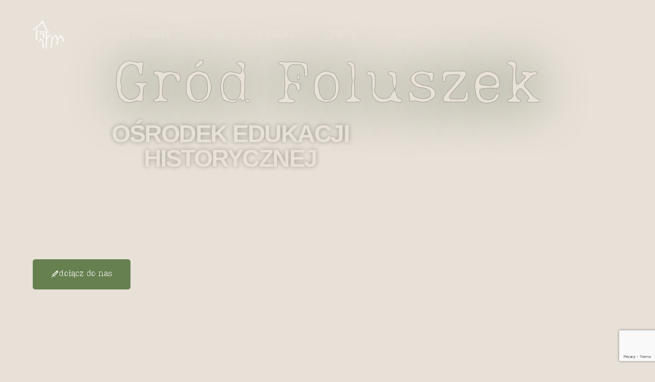

--- FILE ---
content_type: text/html; charset=UTF-8
request_url: https://www.grodfoluszek.com/
body_size: 38769
content:
<!doctype html>
<html lang="pl-PL">
<head>
	<meta charset="UTF-8">
	<meta name="viewport" content="width=device-width, initial-scale=1">
	<link rel="profile" href="https://gmpg.org/xfn/11">
	<title>Gród Foluszek &#8211; ośrodek edukacji historycznej na Pojezierzu Brodnickim</title>
<meta name='robots' content='max-image-preview:large' />
	<style>img:is([sizes="auto" i], [sizes^="auto," i]) { contain-intrinsic-size: 3000px 1500px }</style>
	<script id="cookieyes" type="text/javascript" src="https://cdn-cookieyes.com/client_data/352afb4725f943d95acf2424/script.js"></script><link rel='dns-prefetch' href='//www.googletagmanager.com' />
<link rel="alternate" type="application/rss+xml" title="Gród Foluszek &raquo; Kanał z wpisami" href="https://www.grodfoluszek.com/feed/" />
<link rel="alternate" type="application/rss+xml" title="Gród Foluszek &raquo; Kanał z komentarzami" href="https://www.grodfoluszek.com/comments/feed/" />
<script>
window._wpemojiSettings = {"baseUrl":"https:\/\/s.w.org\/images\/core\/emoji\/16.0.1\/72x72\/","ext":".png","svgUrl":"https:\/\/s.w.org\/images\/core\/emoji\/16.0.1\/svg\/","svgExt":".svg","source":{"concatemoji":"https:\/\/www.grodfoluszek.com\/wp-includes\/js\/wp-emoji-release.min.js?ver=db9cd6586008c5d967e51caceea21dcf"}};
/*! This file is auto-generated */
!function(s,n){var o,i,e;function c(e){try{var t={supportTests:e,timestamp:(new Date).valueOf()};sessionStorage.setItem(o,JSON.stringify(t))}catch(e){}}function p(e,t,n){e.clearRect(0,0,e.canvas.width,e.canvas.height),e.fillText(t,0,0);var t=new Uint32Array(e.getImageData(0,0,e.canvas.width,e.canvas.height).data),a=(e.clearRect(0,0,e.canvas.width,e.canvas.height),e.fillText(n,0,0),new Uint32Array(e.getImageData(0,0,e.canvas.width,e.canvas.height).data));return t.every(function(e,t){return e===a[t]})}function u(e,t){e.clearRect(0,0,e.canvas.width,e.canvas.height),e.fillText(t,0,0);for(var n=e.getImageData(16,16,1,1),a=0;a<n.data.length;a++)if(0!==n.data[a])return!1;return!0}function f(e,t,n,a){switch(t){case"flag":return n(e,"\ud83c\udff3\ufe0f\u200d\u26a7\ufe0f","\ud83c\udff3\ufe0f\u200b\u26a7\ufe0f")?!1:!n(e,"\ud83c\udde8\ud83c\uddf6","\ud83c\udde8\u200b\ud83c\uddf6")&&!n(e,"\ud83c\udff4\udb40\udc67\udb40\udc62\udb40\udc65\udb40\udc6e\udb40\udc67\udb40\udc7f","\ud83c\udff4\u200b\udb40\udc67\u200b\udb40\udc62\u200b\udb40\udc65\u200b\udb40\udc6e\u200b\udb40\udc67\u200b\udb40\udc7f");case"emoji":return!a(e,"\ud83e\udedf")}return!1}function g(e,t,n,a){var r="undefined"!=typeof WorkerGlobalScope&&self instanceof WorkerGlobalScope?new OffscreenCanvas(300,150):s.createElement("canvas"),o=r.getContext("2d",{willReadFrequently:!0}),i=(o.textBaseline="top",o.font="600 32px Arial",{});return e.forEach(function(e){i[e]=t(o,e,n,a)}),i}function t(e){var t=s.createElement("script");t.src=e,t.defer=!0,s.head.appendChild(t)}"undefined"!=typeof Promise&&(o="wpEmojiSettingsSupports",i=["flag","emoji"],n.supports={everything:!0,everythingExceptFlag:!0},e=new Promise(function(e){s.addEventListener("DOMContentLoaded",e,{once:!0})}),new Promise(function(t){var n=function(){try{var e=JSON.parse(sessionStorage.getItem(o));if("object"==typeof e&&"number"==typeof e.timestamp&&(new Date).valueOf()<e.timestamp+604800&&"object"==typeof e.supportTests)return e.supportTests}catch(e){}return null}();if(!n){if("undefined"!=typeof Worker&&"undefined"!=typeof OffscreenCanvas&&"undefined"!=typeof URL&&URL.createObjectURL&&"undefined"!=typeof Blob)try{var e="postMessage("+g.toString()+"("+[JSON.stringify(i),f.toString(),p.toString(),u.toString()].join(",")+"));",a=new Blob([e],{type:"text/javascript"}),r=new Worker(URL.createObjectURL(a),{name:"wpTestEmojiSupports"});return void(r.onmessage=function(e){c(n=e.data),r.terminate(),t(n)})}catch(e){}c(n=g(i,f,p,u))}t(n)}).then(function(e){for(var t in e)n.supports[t]=e[t],n.supports.everything=n.supports.everything&&n.supports[t],"flag"!==t&&(n.supports.everythingExceptFlag=n.supports.everythingExceptFlag&&n.supports[t]);n.supports.everythingExceptFlag=n.supports.everythingExceptFlag&&!n.supports.flag,n.DOMReady=!1,n.readyCallback=function(){n.DOMReady=!0}}).then(function(){return e}).then(function(){var e;n.supports.everything||(n.readyCallback(),(e=n.source||{}).concatemoji?t(e.concatemoji):e.wpemoji&&e.twemoji&&(t(e.twemoji),t(e.wpemoji)))}))}((window,document),window._wpemojiSettings);
</script>
<style id='wp-emoji-styles-inline-css'>

	img.wp-smiley, img.emoji {
		display: inline !important;
		border: none !important;
		box-shadow: none !important;
		height: 1em !important;
		width: 1em !important;
		margin: 0 0.07em !important;
		vertical-align: -0.1em !important;
		background: none !important;
		padding: 0 !important;
	}
</style>
<style id='global-styles-inline-css'>
:root{--wp--preset--aspect-ratio--square: 1;--wp--preset--aspect-ratio--4-3: 4/3;--wp--preset--aspect-ratio--3-4: 3/4;--wp--preset--aspect-ratio--3-2: 3/2;--wp--preset--aspect-ratio--2-3: 2/3;--wp--preset--aspect-ratio--16-9: 16/9;--wp--preset--aspect-ratio--9-16: 9/16;--wp--preset--color--black: #000000;--wp--preset--color--cyan-bluish-gray: #abb8c3;--wp--preset--color--white: #ffffff;--wp--preset--color--pale-pink: #f78da7;--wp--preset--color--vivid-red: #cf2e2e;--wp--preset--color--luminous-vivid-orange: #ff6900;--wp--preset--color--luminous-vivid-amber: #fcb900;--wp--preset--color--light-green-cyan: #7bdcb5;--wp--preset--color--vivid-green-cyan: #00d084;--wp--preset--color--pale-cyan-blue: #8ed1fc;--wp--preset--color--vivid-cyan-blue: #0693e3;--wp--preset--color--vivid-purple: #9b51e0;--wp--preset--gradient--vivid-cyan-blue-to-vivid-purple: linear-gradient(135deg,rgba(6,147,227,1) 0%,rgb(155,81,224) 100%);--wp--preset--gradient--light-green-cyan-to-vivid-green-cyan: linear-gradient(135deg,rgb(122,220,180) 0%,rgb(0,208,130) 100%);--wp--preset--gradient--luminous-vivid-amber-to-luminous-vivid-orange: linear-gradient(135deg,rgba(252,185,0,1) 0%,rgba(255,105,0,1) 100%);--wp--preset--gradient--luminous-vivid-orange-to-vivid-red: linear-gradient(135deg,rgba(255,105,0,1) 0%,rgb(207,46,46) 100%);--wp--preset--gradient--very-light-gray-to-cyan-bluish-gray: linear-gradient(135deg,rgb(238,238,238) 0%,rgb(169,184,195) 100%);--wp--preset--gradient--cool-to-warm-spectrum: linear-gradient(135deg,rgb(74,234,220) 0%,rgb(151,120,209) 20%,rgb(207,42,186) 40%,rgb(238,44,130) 60%,rgb(251,105,98) 80%,rgb(254,248,76) 100%);--wp--preset--gradient--blush-light-purple: linear-gradient(135deg,rgb(255,206,236) 0%,rgb(152,150,240) 100%);--wp--preset--gradient--blush-bordeaux: linear-gradient(135deg,rgb(254,205,165) 0%,rgb(254,45,45) 50%,rgb(107,0,62) 100%);--wp--preset--gradient--luminous-dusk: linear-gradient(135deg,rgb(255,203,112) 0%,rgb(199,81,192) 50%,rgb(65,88,208) 100%);--wp--preset--gradient--pale-ocean: linear-gradient(135deg,rgb(255,245,203) 0%,rgb(182,227,212) 50%,rgb(51,167,181) 100%);--wp--preset--gradient--electric-grass: linear-gradient(135deg,rgb(202,248,128) 0%,rgb(113,206,126) 100%);--wp--preset--gradient--midnight: linear-gradient(135deg,rgb(2,3,129) 0%,rgb(40,116,252) 100%);--wp--preset--font-size--small: 13px;--wp--preset--font-size--medium: 20px;--wp--preset--font-size--large: 36px;--wp--preset--font-size--x-large: 42px;--wp--preset--spacing--20: 0.44rem;--wp--preset--spacing--30: 0.67rem;--wp--preset--spacing--40: 1rem;--wp--preset--spacing--50: 1.5rem;--wp--preset--spacing--60: 2.25rem;--wp--preset--spacing--70: 3.38rem;--wp--preset--spacing--80: 5.06rem;--wp--preset--shadow--natural: 6px 6px 9px rgba(0, 0, 0, 0.2);--wp--preset--shadow--deep: 12px 12px 50px rgba(0, 0, 0, 0.4);--wp--preset--shadow--sharp: 6px 6px 0px rgba(0, 0, 0, 0.2);--wp--preset--shadow--outlined: 6px 6px 0px -3px rgba(255, 255, 255, 1), 6px 6px rgba(0, 0, 0, 1);--wp--preset--shadow--crisp: 6px 6px 0px rgba(0, 0, 0, 1);}:root { --wp--style--global--content-size: 800px;--wp--style--global--wide-size: 1200px; }:where(body) { margin: 0; }.wp-site-blocks > .alignleft { float: left; margin-right: 2em; }.wp-site-blocks > .alignright { float: right; margin-left: 2em; }.wp-site-blocks > .aligncenter { justify-content: center; margin-left: auto; margin-right: auto; }:where(.wp-site-blocks) > * { margin-block-start: 24px; margin-block-end: 0; }:where(.wp-site-blocks) > :first-child { margin-block-start: 0; }:where(.wp-site-blocks) > :last-child { margin-block-end: 0; }:root { --wp--style--block-gap: 24px; }:root :where(.is-layout-flow) > :first-child{margin-block-start: 0;}:root :where(.is-layout-flow) > :last-child{margin-block-end: 0;}:root :where(.is-layout-flow) > *{margin-block-start: 24px;margin-block-end: 0;}:root :where(.is-layout-constrained) > :first-child{margin-block-start: 0;}:root :where(.is-layout-constrained) > :last-child{margin-block-end: 0;}:root :where(.is-layout-constrained) > *{margin-block-start: 24px;margin-block-end: 0;}:root :where(.is-layout-flex){gap: 24px;}:root :where(.is-layout-grid){gap: 24px;}.is-layout-flow > .alignleft{float: left;margin-inline-start: 0;margin-inline-end: 2em;}.is-layout-flow > .alignright{float: right;margin-inline-start: 2em;margin-inline-end: 0;}.is-layout-flow > .aligncenter{margin-left: auto !important;margin-right: auto !important;}.is-layout-constrained > .alignleft{float: left;margin-inline-start: 0;margin-inline-end: 2em;}.is-layout-constrained > .alignright{float: right;margin-inline-start: 2em;margin-inline-end: 0;}.is-layout-constrained > .aligncenter{margin-left: auto !important;margin-right: auto !important;}.is-layout-constrained > :where(:not(.alignleft):not(.alignright):not(.alignfull)){max-width: var(--wp--style--global--content-size);margin-left: auto !important;margin-right: auto !important;}.is-layout-constrained > .alignwide{max-width: var(--wp--style--global--wide-size);}body .is-layout-flex{display: flex;}.is-layout-flex{flex-wrap: wrap;align-items: center;}.is-layout-flex > :is(*, div){margin: 0;}body .is-layout-grid{display: grid;}.is-layout-grid > :is(*, div){margin: 0;}body{padding-top: 0px;padding-right: 0px;padding-bottom: 0px;padding-left: 0px;}a:where(:not(.wp-element-button)){text-decoration: underline;}:root :where(.wp-element-button, .wp-block-button__link){background-color: #32373c;border-width: 0;color: #fff;font-family: inherit;font-size: inherit;line-height: inherit;padding: calc(0.667em + 2px) calc(1.333em + 2px);text-decoration: none;}.has-black-color{color: var(--wp--preset--color--black) !important;}.has-cyan-bluish-gray-color{color: var(--wp--preset--color--cyan-bluish-gray) !important;}.has-white-color{color: var(--wp--preset--color--white) !important;}.has-pale-pink-color{color: var(--wp--preset--color--pale-pink) !important;}.has-vivid-red-color{color: var(--wp--preset--color--vivid-red) !important;}.has-luminous-vivid-orange-color{color: var(--wp--preset--color--luminous-vivid-orange) !important;}.has-luminous-vivid-amber-color{color: var(--wp--preset--color--luminous-vivid-amber) !important;}.has-light-green-cyan-color{color: var(--wp--preset--color--light-green-cyan) !important;}.has-vivid-green-cyan-color{color: var(--wp--preset--color--vivid-green-cyan) !important;}.has-pale-cyan-blue-color{color: var(--wp--preset--color--pale-cyan-blue) !important;}.has-vivid-cyan-blue-color{color: var(--wp--preset--color--vivid-cyan-blue) !important;}.has-vivid-purple-color{color: var(--wp--preset--color--vivid-purple) !important;}.has-black-background-color{background-color: var(--wp--preset--color--black) !important;}.has-cyan-bluish-gray-background-color{background-color: var(--wp--preset--color--cyan-bluish-gray) !important;}.has-white-background-color{background-color: var(--wp--preset--color--white) !important;}.has-pale-pink-background-color{background-color: var(--wp--preset--color--pale-pink) !important;}.has-vivid-red-background-color{background-color: var(--wp--preset--color--vivid-red) !important;}.has-luminous-vivid-orange-background-color{background-color: var(--wp--preset--color--luminous-vivid-orange) !important;}.has-luminous-vivid-amber-background-color{background-color: var(--wp--preset--color--luminous-vivid-amber) !important;}.has-light-green-cyan-background-color{background-color: var(--wp--preset--color--light-green-cyan) !important;}.has-vivid-green-cyan-background-color{background-color: var(--wp--preset--color--vivid-green-cyan) !important;}.has-pale-cyan-blue-background-color{background-color: var(--wp--preset--color--pale-cyan-blue) !important;}.has-vivid-cyan-blue-background-color{background-color: var(--wp--preset--color--vivid-cyan-blue) !important;}.has-vivid-purple-background-color{background-color: var(--wp--preset--color--vivid-purple) !important;}.has-black-border-color{border-color: var(--wp--preset--color--black) !important;}.has-cyan-bluish-gray-border-color{border-color: var(--wp--preset--color--cyan-bluish-gray) !important;}.has-white-border-color{border-color: var(--wp--preset--color--white) !important;}.has-pale-pink-border-color{border-color: var(--wp--preset--color--pale-pink) !important;}.has-vivid-red-border-color{border-color: var(--wp--preset--color--vivid-red) !important;}.has-luminous-vivid-orange-border-color{border-color: var(--wp--preset--color--luminous-vivid-orange) !important;}.has-luminous-vivid-amber-border-color{border-color: var(--wp--preset--color--luminous-vivid-amber) !important;}.has-light-green-cyan-border-color{border-color: var(--wp--preset--color--light-green-cyan) !important;}.has-vivid-green-cyan-border-color{border-color: var(--wp--preset--color--vivid-green-cyan) !important;}.has-pale-cyan-blue-border-color{border-color: var(--wp--preset--color--pale-cyan-blue) !important;}.has-vivid-cyan-blue-border-color{border-color: var(--wp--preset--color--vivid-cyan-blue) !important;}.has-vivid-purple-border-color{border-color: var(--wp--preset--color--vivid-purple) !important;}.has-vivid-cyan-blue-to-vivid-purple-gradient-background{background: var(--wp--preset--gradient--vivid-cyan-blue-to-vivid-purple) !important;}.has-light-green-cyan-to-vivid-green-cyan-gradient-background{background: var(--wp--preset--gradient--light-green-cyan-to-vivid-green-cyan) !important;}.has-luminous-vivid-amber-to-luminous-vivid-orange-gradient-background{background: var(--wp--preset--gradient--luminous-vivid-amber-to-luminous-vivid-orange) !important;}.has-luminous-vivid-orange-to-vivid-red-gradient-background{background: var(--wp--preset--gradient--luminous-vivid-orange-to-vivid-red) !important;}.has-very-light-gray-to-cyan-bluish-gray-gradient-background{background: var(--wp--preset--gradient--very-light-gray-to-cyan-bluish-gray) !important;}.has-cool-to-warm-spectrum-gradient-background{background: var(--wp--preset--gradient--cool-to-warm-spectrum) !important;}.has-blush-light-purple-gradient-background{background: var(--wp--preset--gradient--blush-light-purple) !important;}.has-blush-bordeaux-gradient-background{background: var(--wp--preset--gradient--blush-bordeaux) !important;}.has-luminous-dusk-gradient-background{background: var(--wp--preset--gradient--luminous-dusk) !important;}.has-pale-ocean-gradient-background{background: var(--wp--preset--gradient--pale-ocean) !important;}.has-electric-grass-gradient-background{background: var(--wp--preset--gradient--electric-grass) !important;}.has-midnight-gradient-background{background: var(--wp--preset--gradient--midnight) !important;}.has-small-font-size{font-size: var(--wp--preset--font-size--small) !important;}.has-medium-font-size{font-size: var(--wp--preset--font-size--medium) !important;}.has-large-font-size{font-size: var(--wp--preset--font-size--large) !important;}.has-x-large-font-size{font-size: var(--wp--preset--font-size--x-large) !important;}
:root :where(.wp-block-pullquote){font-size: 1.5em;line-height: 1.6;}
</style>
<link rel='stylesheet' id='tpay_gateway_css-css' href='https://www.grodfoluszek.com/wp-content/plugins/tpay-woocommerce/views/css/main.css?ver=1768754763' media='all' />
<link rel='stylesheet' id='woocommerce-layout-css' href='https://www.grodfoluszek.com/wp-content/plugins/woocommerce/assets/css/woocommerce-layout.css?ver=10.1.2' media='all' />
<link rel='stylesheet' id='woocommerce-smallscreen-css' href='https://www.grodfoluszek.com/wp-content/plugins/woocommerce/assets/css/woocommerce-smallscreen.css?ver=10.1.2' media='only screen and (max-width: 768px)' />
<link rel='stylesheet' id='woocommerce-general-css' href='https://www.grodfoluszek.com/wp-content/plugins/woocommerce/assets/css/woocommerce.css?ver=10.1.2' media='all' />
<style id='woocommerce-inline-inline-css'>
.woocommerce form .form-row .required { visibility: visible; }
</style>
<link rel='stylesheet' id='grw-public-main-css-css' href='https://www.grodfoluszek.com/wp-content/plugins/widget-google-reviews/assets/css/public-main.css?ver=6.4.1' media='all' />
<link rel='stylesheet' id='brands-styles-css' href='https://www.grodfoluszek.com/wp-content/plugins/woocommerce/assets/css/brands.css?ver=10.1.2' media='all' />
<link rel='stylesheet' id='hello-elementor-css' href='https://www.grodfoluszek.com/wp-content/themes/hello-elementor/assets/css/reset.css?ver=3.4.4' media='all' />
<link rel='stylesheet' id='hello-elementor-theme-style-css' href='https://www.grodfoluszek.com/wp-content/themes/hello-elementor/assets/css/theme.css?ver=3.4.4' media='all' />
<link rel='stylesheet' id='hello-elementor-header-footer-css' href='https://www.grodfoluszek.com/wp-content/themes/hello-elementor/assets/css/header-footer.css?ver=3.4.4' media='all' />
<link rel='stylesheet' id='elementor-frontend-css' href='https://www.grodfoluszek.com/wp-content/plugins/elementor/assets/css/frontend.min.css?ver=3.32.2' media='all' />
<link rel='stylesheet' id='elementor-post-18-css' href='https://www.grodfoluszek.com/wp-content/uploads/elementor/css/post-18.css?ver=1758270585' media='all' />
<link rel='stylesheet' id='widget-image-css' href='https://www.grodfoluszek.com/wp-content/plugins/elementor/assets/css/widget-image.min.css?ver=3.32.2' media='all' />
<link rel='stylesheet' id='widget-nav-menu-css' href='https://www.grodfoluszek.com/wp-content/plugins/elementor-pro/assets/css/widget-nav-menu.min.css?ver=3.32.1' media='all' />
<link rel='stylesheet' id='widget-social-icons-css' href='https://www.grodfoluszek.com/wp-content/plugins/elementor/assets/css/widget-social-icons.min.css?ver=3.32.2' media='all' />
<link rel='stylesheet' id='e-apple-webkit-css' href='https://www.grodfoluszek.com/wp-content/plugins/elementor/assets/css/conditionals/apple-webkit.min.css?ver=3.32.2' media='all' />
<link rel='stylesheet' id='widget-woocommerce-menu-cart-css' href='https://www.grodfoluszek.com/wp-content/plugins/elementor-pro/assets/css/widget-woocommerce-menu-cart.min.css?ver=3.32.1' media='all' />
<link rel='stylesheet' id='e-animation-fadeIn-css' href='https://www.grodfoluszek.com/wp-content/plugins/elementor/assets/lib/animations/styles/fadeIn.min.css?ver=3.32.2' media='all' />
<link rel='stylesheet' id='widget-heading-css' href='https://www.grodfoluszek.com/wp-content/plugins/elementor/assets/css/widget-heading.min.css?ver=3.32.2' media='all' />
<link rel='stylesheet' id='e-animation-sink-css' href='https://www.grodfoluszek.com/wp-content/plugins/elementor/assets/lib/animations/styles/e-animation-sink.min.css?ver=3.32.2' media='all' />
<link rel='stylesheet' id='e-animation-fadeInDown-css' href='https://www.grodfoluszek.com/wp-content/plugins/elementor/assets/lib/animations/styles/fadeInDown.min.css?ver=3.32.2' media='all' />
<link rel='stylesheet' id='swiper-css' href='https://www.grodfoluszek.com/wp-content/plugins/elementor/assets/lib/swiper/v8/css/swiper.min.css?ver=8.4.5' media='all' />
<link rel='stylesheet' id='e-swiper-css' href='https://www.grodfoluszek.com/wp-content/plugins/elementor/assets/css/conditionals/e-swiper.min.css?ver=3.32.2' media='all' />
<link rel='stylesheet' id='widget-sitemap-css' href='https://www.grodfoluszek.com/wp-content/plugins/elementor-pro/assets/css/widget-sitemap.min.css?ver=3.32.1' media='all' />
<link rel='stylesheet' id='e-popup-css' href='https://www.grodfoluszek.com/wp-content/plugins/elementor-pro/assets/css/conditionals/popup.min.css?ver=3.32.1' media='all' />
<link rel='stylesheet' id='widget-menu-anchor-css' href='https://www.grodfoluszek.com/wp-content/plugins/elementor/assets/css/widget-menu-anchor.min.css?ver=3.32.2' media='all' />
<link rel='stylesheet' id='widget-call-to-action-css' href='https://www.grodfoluszek.com/wp-content/plugins/elementor-pro/assets/css/widget-call-to-action.min.css?ver=3.32.1' media='all' />
<link rel='stylesheet' id='e-transitions-css' href='https://www.grodfoluszek.com/wp-content/plugins/elementor-pro/assets/css/conditionals/transitions.min.css?ver=3.32.1' media='all' />
<link rel='stylesheet' id='e-ribbon-css' href='https://www.grodfoluszek.com/wp-content/plugins/elementor-pro/assets/css/conditionals/ribbon.min.css?ver=3.32.1' media='all' />
<link rel='stylesheet' id='e-shapes-css' href='https://www.grodfoluszek.com/wp-content/plugins/elementor/assets/css/conditionals/shapes.min.css?ver=3.32.2' media='all' />
<link rel='stylesheet' id='e-motion-fx-css' href='https://www.grodfoluszek.com/wp-content/plugins/elementor-pro/assets/css/modules/motion-fx.min.css?ver=3.32.1' media='all' />
<link rel='stylesheet' id='widget-video-css' href='https://www.grodfoluszek.com/wp-content/plugins/elementor/assets/css/widget-video.min.css?ver=3.32.2' media='all' />
<link rel='stylesheet' id='widget-toggle-css' href='https://www.grodfoluszek.com/wp-content/plugins/elementor/assets/css/widget-toggle.min.css?ver=3.32.2' media='all' />
<link rel='stylesheet' id='widget-icon-box-css' href='https://www.grodfoluszek.com/wp-content/plugins/elementor/assets/css/widget-icon-box.min.css?ver=3.32.2' media='all' />
<link rel='stylesheet' id='widget-google_maps-css' href='https://www.grodfoluszek.com/wp-content/plugins/elementor/assets/css/widget-google_maps.min.css?ver=3.32.2' media='all' />
<link rel='stylesheet' id='e-animation-grow-css' href='https://www.grodfoluszek.com/wp-content/plugins/elementor/assets/lib/animations/styles/e-animation-grow.min.css?ver=3.32.2' media='all' />
<link rel='stylesheet' id='widget-form-css' href='https://www.grodfoluszek.com/wp-content/plugins/elementor-pro/assets/css/widget-form.min.css?ver=3.32.1' media='all' />
<link rel='stylesheet' id='elementor-post-62-css' href='https://www.grodfoluszek.com/wp-content/uploads/elementor/css/post-62.css?ver=1758270583' media='all' />
<link rel='stylesheet' id='elementor-post-108-css' href='https://www.grodfoluszek.com/wp-content/uploads/elementor/css/post-108.css?ver=1758270583' media='all' />
<link rel='stylesheet' id='elementor-post-434-css' href='https://www.grodfoluszek.com/wp-content/uploads/elementor/css/post-434.css?ver=1758270584' media='all' />
<link rel='stylesheet' id='elementor-post-4272-css' href='https://www.grodfoluszek.com/wp-content/uploads/elementor/css/post-4272.css?ver=1758270584' media='all' />
<link rel='stylesheet' id='fancybox-css' href='https://www.grodfoluszek.com/wp-content/plugins/easy-fancybox/fancybox/1.5.4/jquery.fancybox.min.css?ver=db9cd6586008c5d967e51caceea21dcf' media='screen' />
<style id='fancybox-inline-css'>
#fancybox-content{border-color:#ffffff;}#fancybox-title,#fancybox-title-float-main{color:#fff}
</style>
<link rel='stylesheet' id='elementor-gf-local-inter-css' href='https://www.grodfoluszek.com/wp-content/uploads/elementor/google-fonts/css/inter.css?ver=1757242972' media='all' />
<link rel='stylesheet' id='elementor-gf-local-epilogue-css' href='https://www.grodfoluszek.com/wp-content/uploads/elementor/google-fonts/css/epilogue.css?ver=1757242986' media='all' />
<link rel='stylesheet' id='elementor-gf-local-poppins-css' href='https://www.grodfoluszek.com/wp-content/uploads/elementor/google-fonts/css/poppins.css?ver=1757243000' media='all' />
<link rel='stylesheet' id='elementor-icons-icomoon-css' href='https://www.grodfoluszek.com/wp-content/uploads/elementor/custom-icons/icomoon/style.css?ver=1.0.0' media='all' />
<script src="https://www.grodfoluszek.com/wp-includes/js/jquery/jquery.min.js?ver=3.7.1" id="jquery-core-js"></script>
<script src="https://www.grodfoluszek.com/wp-includes/js/jquery/jquery-migrate.min.js?ver=3.4.1" id="jquery-migrate-js"></script>
<script id="mo2fa_elementor_script-js-extra">
var my_ajax_object = {"ajax_url":"https:\/\/www.grodfoluszek.com\/login\/","nonce":"f39865fe69","mo2f_login_option":"0","mo2f_enable_login_with_2nd_factor":""};
</script>
<script src="https://www.grodfoluszek.com/wp-content/plugins/miniorange-2-factor-authentication/includes/js/mo2fa_elementor.min.js?ver=6.1.3" id="mo2fa_elementor_script-js"></script>
<script src="https://www.grodfoluszek.com/wp-content/plugins/woocommerce/assets/js/jquery-blockui/jquery.blockUI.min.js?ver=2.7.0-wc.10.1.2" id="jquery-blockui-js" defer data-wp-strategy="defer"></script>
<script id="wc-add-to-cart-js-extra">
var wc_add_to_cart_params = {"ajax_url":"\/wp-admin\/admin-ajax.php","wc_ajax_url":"\/?wc-ajax=%%endpoint%%","i18n_view_cart":"Zobacz koszyk","cart_url":"https:\/\/www.grodfoluszek.com\/koszyk\/","is_cart":"","cart_redirect_after_add":"yes"};
</script>
<script src="https://www.grodfoluszek.com/wp-content/plugins/woocommerce/assets/js/frontend/add-to-cart.min.js?ver=10.1.2" id="wc-add-to-cart-js" defer data-wp-strategy="defer"></script>
<script src="https://www.grodfoluszek.com/wp-content/plugins/woocommerce/assets/js/js-cookie/js.cookie.min.js?ver=2.1.4-wc.10.1.2" id="js-cookie-js" defer data-wp-strategy="defer"></script>
<script id="woocommerce-js-extra">
var woocommerce_params = {"ajax_url":"\/wp-admin\/admin-ajax.php","wc_ajax_url":"\/?wc-ajax=%%endpoint%%","i18n_password_show":"Poka\u017c has\u0142o","i18n_password_hide":"Ukryj has\u0142o"};
</script>
<script src="https://www.grodfoluszek.com/wp-content/plugins/woocommerce/assets/js/frontend/woocommerce.min.js?ver=10.1.2" id="woocommerce-js" defer data-wp-strategy="defer"></script>
<script defer="defer" src="https://www.grodfoluszek.com/wp-content/plugins/widget-google-reviews/assets/js/public-main.js?ver=6.4.1" id="grw-public-main-js-js"></script>

<!-- Fragment znacznika Google (gtag.js) dodany przez Site Kit -->
<!-- Fragment Google Analytics dodany przez Site Kit -->
<script src="https://www.googletagmanager.com/gtag/js?id=GT-PHCFRKS3" id="google_gtagjs-js" async></script>
<script id="google_gtagjs-js-after">
window.dataLayer = window.dataLayer || [];function gtag(){dataLayer.push(arguments);}
gtag("set","linker",{"domains":["www.grodfoluszek.com"]});
gtag("js", new Date());
gtag("set", "developer_id.dZTNiMT", true);
gtag("config", "GT-PHCFRKS3");
</script>
<link rel="https://api.w.org/" href="https://www.grodfoluszek.com/wp-json/" /><link rel="alternate" title="JSON" type="application/json" href="https://www.grodfoluszek.com/wp-json/wp/v2/pages/62" /><link rel="EditURI" type="application/rsd+xml" title="RSD" href="https://www.grodfoluszek.com/xmlrpc.php?rsd" />
<link rel="canonical" href="https://www.grodfoluszek.com/" />
<link rel="alternate" title="oEmbed (JSON)" type="application/json+oembed" href="https://www.grodfoluszek.com/wp-json/oembed/1.0/embed?url=https%3A%2F%2Fwww.grodfoluszek.com%2F" />
<link rel="alternate" title="oEmbed (XML)" type="text/xml+oembed" href="https://www.grodfoluszek.com/wp-json/oembed/1.0/embed?url=https%3A%2F%2Fwww.grodfoluszek.com%2F&#038;format=xml" />
<meta name="generator" content="Site Kit by Google 1.161.0" />	<noscript><style>.woocommerce-product-gallery{ opacity: 1 !important; }</style></noscript>
	<meta name="generator" content="Elementor 3.32.2; features: e_font_icon_svg, additional_custom_breakpoints; settings: css_print_method-external, google_font-enabled, font_display-swap">
			<style>
				.e-con.e-parent:nth-of-type(n+4):not(.e-lazyloaded):not(.e-no-lazyload),
				.e-con.e-parent:nth-of-type(n+4):not(.e-lazyloaded):not(.e-no-lazyload) * {
					background-image: none !important;
				}
				@media screen and (max-height: 1024px) {
					.e-con.e-parent:nth-of-type(n+3):not(.e-lazyloaded):not(.e-no-lazyload),
					.e-con.e-parent:nth-of-type(n+3):not(.e-lazyloaded):not(.e-no-lazyload) * {
						background-image: none !important;
					}
				}
				@media screen and (max-height: 640px) {
					.e-con.e-parent:nth-of-type(n+2):not(.e-lazyloaded):not(.e-no-lazyload),
					.e-con.e-parent:nth-of-type(n+2):not(.e-lazyloaded):not(.e-no-lazyload) * {
						background-image: none !important;
					}
				}
			</style>
			<link rel="icon" href="https://www.grodfoluszek.com/wp-content/uploads/2024/06/cropped-logo_png-32x32.png" sizes="32x32" />
<link rel="icon" href="https://www.grodfoluszek.com/wp-content/uploads/2024/06/cropped-logo_png-192x192.png" sizes="192x192" />
<link rel="apple-touch-icon" href="https://www.grodfoluszek.com/wp-content/uploads/2024/06/cropped-logo_png-180x180.png" />
<meta name="msapplication-TileImage" content="https://www.grodfoluszek.com/wp-content/uploads/2024/06/cropped-logo_png-270x270.png" />
</head>
<body data-rsssl=1 class="home wp-singular page-template-default page page-id-62 wp-custom-logo wp-embed-responsive wp-theme-hello-elementor theme-hello-elementor woocommerce-no-js hello-elementor-default elementor-default elementor-kit-18 elementor-page elementor-page-62">


<a class="skip-link screen-reader-text" href="#content">Przejdź do treści</a>

		<header data-elementor-type="header" data-elementor-id="108" class="elementor elementor-108 elementor-location-header" data-elementor-post-type="elementor_library">
			<div class="elementor-element elementor-element-ede6c6b e-con-full e-flex e-con e-parent" data-id="ede6c6b" data-element_type="container" data-settings="{&quot;background_background&quot;:&quot;slideshow&quot;,&quot;background_slideshow_gallery&quot;:[{&quot;id&quot;:286,&quot;url&quot;:&quot;https:\/\/www.grodfoluszek.com\/wp-content\/uploads\/2024\/06\/a27d24_81dc0d4daddf4434ba278d37058b6f7cmv2.jpg.webp&quot;}],&quot;background_slideshow_loop&quot;:&quot;yes&quot;,&quot;background_slideshow_slide_duration&quot;:5000,&quot;background_slideshow_slide_transition&quot;:&quot;fade&quot;,&quot;background_slideshow_transition_duration&quot;:500}">
		<div class="elementor-element elementor-element-c96dc57 e-flex e-con-boxed e-con e-child" data-id="c96dc57" data-element_type="container">
					<div class="e-con-inner">
				<div class="elementor-element elementor-element-5cfe17e elementor-widget__width-initial elementor-widget elementor-widget-theme-site-logo elementor-widget-image" data-id="5cfe17e" data-element_type="widget" data-widget_type="theme-site-logo.default">
				<div class="elementor-widget-container">
											<a href="https://www.grodfoluszek.com">
			<img fetchpriority="high" width="512" height="512" src="https://www.grodfoluszek.com/wp-content/uploads/2024/06/cropped-logo_png-1.png" class="attachment-full size-full wp-image-296" alt="" srcset="https://www.grodfoluszek.com/wp-content/uploads/2024/06/cropped-logo_png-1.png 512w, https://www.grodfoluszek.com/wp-content/uploads/2024/06/cropped-logo_png-1-300x300.png 300w, https://www.grodfoluszek.com/wp-content/uploads/2024/06/cropped-logo_png-1-150x150.png 150w" sizes="(max-width: 512px) 100vw, 512px" />				</a>
											</div>
				</div>
				<div class="elementor-element elementor-element-20974cb4 elementor-nav-menu__align-center elementor-nav-menu--stretch elementor-nav-menu__text-align-center elementor-nav-menu--dropdown-tablet elementor-nav-menu--toggle elementor-nav-menu--burger elementor-widget elementor-widget-nav-menu" data-id="20974cb4" data-element_type="widget" data-settings="{&quot;full_width&quot;:&quot;stretch&quot;,&quot;submenu_icon&quot;:{&quot;value&quot;:&quot;&lt;i aria-hidden=\&quot;true\&quot; class=\&quot;icon icon-sword1, 2\&quot;&gt;&lt;\/i&gt;&quot;,&quot;library&quot;:&quot;icomoon&quot;},&quot;layout&quot;:&quot;horizontal&quot;,&quot;toggle&quot;:&quot;burger&quot;}" data-widget_type="nav-menu.default">
				<div class="elementor-widget-container">
								<nav aria-label="Menu" class="elementor-nav-menu--main elementor-nav-menu__container elementor-nav-menu--layout-horizontal e--pointer-background e--animation-fade">
				<ul id="menu-1-20974cb4" class="elementor-nav-menu"><li class="menu-item menu-item-type-post_type menu-item-object-page menu-item-home current-menu-item page_item page-item-62 current_page_item menu-item-78"><a href="https://www.grodfoluszek.com/" aria-current="page" class="elementor-item elementor-item-active">Gród Foluszek</a></li>
<li class="menu-item menu-item-type-post_type menu-item-object-page menu-item-79"><a href="https://www.grodfoluszek.com/kim-jestesmy/" class="elementor-item">O nas</a></li>
<li class="menu-item menu-item-type-post_type menu-item-object-page menu-item-413"><a href="https://www.grodfoluszek.com/kronika/" class="elementor-item">Kronika</a></li>
<li class="menu-item menu-item-type-post_type menu-item-object-page menu-item-has-children menu-item-414"><a href="https://www.grodfoluszek.com/oferta/" class="elementor-item">Oferta</a>
<ul class="sub-menu elementor-nav-menu--dropdown">
	<li class="menu-item menu-item-type-post_type menu-item-object-page menu-item-1762"><a href="https://www.grodfoluszek.com/cennik/" class="elementor-sub-item">Cennik</a></li>
	<li class="menu-item menu-item-type-post_type menu-item-object-page menu-item-1763"><a href="https://www.grodfoluszek.com/wycieczki/" class="elementor-sub-item">Wycieczki</a></li>
	<li class="menu-item menu-item-type-post_type menu-item-object-page menu-item-1764"><a href="https://www.grodfoluszek.com/turystyka-rodzinna-i-indywidualna/" class="elementor-sub-item">Turystyka rodzinna i indywidualna</a></li>
	<li class="menu-item menu-item-type-custom menu-item-object-custom menu-item-1771"><a href="https://www.grodfoluszek.com/oferta/#wynajem" class="elementor-sub-item elementor-item-anchor">Wynajem grodu</a></li>
	<li class="menu-item menu-item-type-custom menu-item-object-custom menu-item-1772"><a href="https://www.grodfoluszek.com/oferta/#obozowisko" class="elementor-sub-item elementor-item-anchor">Obozowisko</a></li>
</ul>
</li>
<li class="menu-item menu-item-type-post_type menu-item-object-page menu-item-4627"><a href="https://www.grodfoluszek.com/zmornica/" class="elementor-item">Zmornica</a></li>
</ul>			</nav>
					<div class="elementor-menu-toggle" role="button" tabindex="0" aria-label="Menu Toggle" aria-expanded="false">
			<svg aria-hidden="true" role="presentation" class="elementor-menu-toggle__icon--open e-font-icon-svg e-eicon-menu-bar" viewBox="0 0 1000 1000" xmlns="http://www.w3.org/2000/svg"><path d="M104 333H896C929 333 958 304 958 271S929 208 896 208H104C71 208 42 237 42 271S71 333 104 333ZM104 583H896C929 583 958 554 958 521S929 458 896 458H104C71 458 42 487 42 521S71 583 104 583ZM104 833H896C929 833 958 804 958 771S929 708 896 708H104C71 708 42 737 42 771S71 833 104 833Z"></path></svg><svg aria-hidden="true" role="presentation" class="elementor-menu-toggle__icon--close e-font-icon-svg e-eicon-close" viewBox="0 0 1000 1000" xmlns="http://www.w3.org/2000/svg"><path d="M742 167L500 408 258 167C246 154 233 150 217 150 196 150 179 158 167 167 154 179 150 196 150 212 150 229 154 242 171 254L408 500 167 742C138 771 138 800 167 829 196 858 225 858 254 829L496 587 738 829C750 842 767 846 783 846 800 846 817 842 829 829 842 817 846 804 846 783 846 767 842 750 829 737L588 500 833 258C863 229 863 200 833 171 804 137 775 137 742 167Z"></path></svg>		</div>
					<nav class="elementor-nav-menu--dropdown elementor-nav-menu__container" aria-hidden="true">
				<ul id="menu-2-20974cb4" class="elementor-nav-menu"><li class="menu-item menu-item-type-post_type menu-item-object-page menu-item-home current-menu-item page_item page-item-62 current_page_item menu-item-78"><a href="https://www.grodfoluszek.com/" aria-current="page" class="elementor-item elementor-item-active" tabindex="-1">Gród Foluszek</a></li>
<li class="menu-item menu-item-type-post_type menu-item-object-page menu-item-79"><a href="https://www.grodfoluszek.com/kim-jestesmy/" class="elementor-item" tabindex="-1">O nas</a></li>
<li class="menu-item menu-item-type-post_type menu-item-object-page menu-item-413"><a href="https://www.grodfoluszek.com/kronika/" class="elementor-item" tabindex="-1">Kronika</a></li>
<li class="menu-item menu-item-type-post_type menu-item-object-page menu-item-has-children menu-item-414"><a href="https://www.grodfoluszek.com/oferta/" class="elementor-item" tabindex="-1">Oferta</a>
<ul class="sub-menu elementor-nav-menu--dropdown">
	<li class="menu-item menu-item-type-post_type menu-item-object-page menu-item-1762"><a href="https://www.grodfoluszek.com/cennik/" class="elementor-sub-item" tabindex="-1">Cennik</a></li>
	<li class="menu-item menu-item-type-post_type menu-item-object-page menu-item-1763"><a href="https://www.grodfoluszek.com/wycieczki/" class="elementor-sub-item" tabindex="-1">Wycieczki</a></li>
	<li class="menu-item menu-item-type-post_type menu-item-object-page menu-item-1764"><a href="https://www.grodfoluszek.com/turystyka-rodzinna-i-indywidualna/" class="elementor-sub-item" tabindex="-1">Turystyka rodzinna i indywidualna</a></li>
	<li class="menu-item menu-item-type-custom menu-item-object-custom menu-item-1771"><a href="https://www.grodfoluszek.com/oferta/#wynajem" class="elementor-sub-item elementor-item-anchor" tabindex="-1">Wynajem grodu</a></li>
	<li class="menu-item menu-item-type-custom menu-item-object-custom menu-item-1772"><a href="https://www.grodfoluszek.com/oferta/#obozowisko" class="elementor-sub-item elementor-item-anchor" tabindex="-1">Obozowisko</a></li>
</ul>
</li>
<li class="menu-item menu-item-type-post_type menu-item-object-page menu-item-4627"><a href="https://www.grodfoluszek.com/zmornica/" class="elementor-item" tabindex="-1">Zmornica</a></li>
</ul>			</nav>
						</div>
				</div>
				<div class="elementor-element elementor-element-7547ae2e e-grid-align-right elementor-widget__width-initial elementor-widget-mobile__width-auto elementor-grid-2 elementor-shape-rounded elementor-widget elementor-widget-social-icons" data-id="7547ae2e" data-element_type="widget" data-widget_type="social-icons.default">
				<div class="elementor-widget-container">
							<div class="elementor-social-icons-wrapper elementor-grid" role="list">
							<span class="elementor-grid-item" role="listitem">
					<a class="elementor-icon elementor-social-icon elementor-social-icon-facebook-f elementor-repeater-item-fac13cb" href="https://www.facebook.com/Foluszek" target="_blank">
						<span class="elementor-screen-only">Facebook-f</span>
						<svg aria-hidden="true" class="e-font-icon-svg e-fab-facebook-f" viewBox="0 0 320 512" xmlns="http://www.w3.org/2000/svg"><path d="M279.14 288l14.22-92.66h-88.91v-60.13c0-25.35 12.42-50.06 52.24-50.06h40.42V6.26S260.43 0 225.36 0c-73.22 0-121.08 44.38-121.08 124.72v70.62H22.89V288h81.39v224h100.17V288z"></path></svg>					</a>
				</span>
							<span class="elementor-grid-item" role="listitem">
					<a class="elementor-icon elementor-social-icon elementor-social-icon-instagram elementor-repeater-item-935d860" href="https://www.instagram.com/p/C7gbpoaokuK/" target="_blank">
						<span class="elementor-screen-only">Instagram</span>
						<svg aria-hidden="true" class="e-font-icon-svg e-fab-instagram" viewBox="0 0 448 512" xmlns="http://www.w3.org/2000/svg"><path d="M224.1 141c-63.6 0-114.9 51.3-114.9 114.9s51.3 114.9 114.9 114.9S339 319.5 339 255.9 287.7 141 224.1 141zm0 189.6c-41.1 0-74.7-33.5-74.7-74.7s33.5-74.7 74.7-74.7 74.7 33.5 74.7 74.7-33.6 74.7-74.7 74.7zm146.4-194.3c0 14.9-12 26.8-26.8 26.8-14.9 0-26.8-12-26.8-26.8s12-26.8 26.8-26.8 26.8 12 26.8 26.8zm76.1 27.2c-1.7-35.9-9.9-67.7-36.2-93.9-26.2-26.2-58-34.4-93.9-36.2-37-2.1-147.9-2.1-184.9 0-35.8 1.7-67.6 9.9-93.9 36.1s-34.4 58-36.2 93.9c-2.1 37-2.1 147.9 0 184.9 1.7 35.9 9.9 67.7 36.2 93.9s58 34.4 93.9 36.2c37 2.1 147.9 2.1 184.9 0 35.9-1.7 67.7-9.9 93.9-36.2 26.2-26.2 34.4-58 36.2-93.9 2.1-37 2.1-147.8 0-184.8zM398.8 388c-7.8 19.6-22.9 34.7-42.6 42.6-29.5 11.7-99.5 9-132.1 9s-102.7 2.6-132.1-9c-19.6-7.8-34.7-22.9-42.6-42.6-11.7-29.5-9-99.5-9-132.1s-2.6-102.7 9-132.1c7.8-19.6 22.9-34.7 42.6-42.6 29.5-11.7 99.5-9 132.1-9s102.7-2.6 132.1 9c19.6 7.8 34.7 22.9 42.6 42.6 11.7 29.5 9 99.5 9 132.1s2.7 102.7-9 132.1z"></path></svg>					</a>
				</span>
					</div>
						</div>
				</div>
				<div class="elementor-element elementor-element-bb26033 elementor-menu-cart--items-indicator-none toggle-icon--cart-medium elementor-menu-cart--show-subtotal-yes elementor-menu-cart--cart-type-side-cart elementor-menu-cart--show-remove-button-yes elementor-widget elementor-widget-woocommerce-menu-cart" data-id="bb26033" data-element_type="widget" data-settings="{&quot;automatically_open_cart&quot;:&quot;yes&quot;,&quot;cart_type&quot;:&quot;side-cart&quot;,&quot;open_cart&quot;:&quot;click&quot;}" data-widget_type="woocommerce-menu-cart.default">
				<div class="elementor-widget-container">
							<div class="elementor-menu-cart__wrapper">
							<div class="elementor-menu-cart__toggle_wrapper">
					<div class="elementor-menu-cart__container elementor-lightbox" aria-hidden="true">
						<div class="elementor-menu-cart__main" aria-hidden="true">
									<div class="elementor-menu-cart__close-button">
					</div>
									<div class="widget_shopping_cart_content">
															</div>
						</div>
					</div>
							<div class="elementor-menu-cart__toggle elementor-button-wrapper">
			<a id="elementor-menu-cart__toggle_button" href="#" class="elementor-menu-cart__toggle_button elementor-button elementor-size-sm" aria-expanded="false">
				<span class="elementor-button-text"><span class="woocommerce-Price-amount amount"><bdi>0,00&nbsp;<span class="woocommerce-Price-currencySymbol">&#122;&#322;</span></bdi></span></span>
				<span class="elementor-button-icon">
					<span class="elementor-button-icon-qty" data-counter="0">0</span>
					<svg class="e-font-icon-svg e-eicon-cart-medium" viewBox="0 0 1000 1000" xmlns="http://www.w3.org/2000/svg"><path d="M740 854C740 883 763 906 792 906S844 883 844 854 820 802 792 802 740 825 740 854ZM217 156H958C977 156 992 173 989 191L957 452C950 509 901 552 843 552H297L303 581C311 625 350 656 395 656H875C892 656 906 670 906 687S892 719 875 719H394C320 719 255 666 241 593L141 94H42C25 94 10 80 10 62S25 31 42 31H167C182 31 195 42 198 56L217 156ZM230 219L284 490H843C869 490 891 470 895 444L923 219H230ZM677 854C677 791 728 740 792 740S906 791 906 854 855 969 792 969 677 918 677 854ZM260 854C260 791 312 740 375 740S490 791 490 854 438 969 375 969 260 918 260 854ZM323 854C323 883 346 906 375 906S427 883 427 854 404 802 375 802 323 825 323 854Z"></path></svg>					<span class="elementor-screen-only">Wózek</span>
				</span>
			</a>
		</div>
						</div>
					</div> <!-- close elementor-menu-cart__wrapper -->
						</div>
				</div>
					</div>
				</div>
		<div class="elementor-element elementor-element-e8199f9 e-con-full e-flex e-con e-child" data-id="e8199f9" data-element_type="container" data-settings="{&quot;background_background&quot;:&quot;classic&quot;}">
				<div class="elementor-element elementor-element-70fb879a elementor-invisible elementor-widget elementor-widget-heading" data-id="70fb879a" data-element_type="widget" data-settings="{&quot;_animation&quot;:&quot;fadeIn&quot;}" data-widget_type="heading.default">
				<div class="elementor-widget-container">
					<h1 class="elementor-heading-title elementor-size-default">Gród Foluszek</h1>				</div>
				</div>
				<div class="elementor-element elementor-element-7040c5b6 elementor-widget__width-initial elementor-invisible elementor-widget elementor-widget-text-editor" data-id="7040c5b6" data-element_type="widget" data-settings="{&quot;_animation&quot;:&quot;fadeIn&quot;}" data-widget_type="text-editor.default">
				<div class="elementor-widget-container">
									ośrodek edukacji historycznej								</div>
				</div>
				<div class="elementor-element elementor-element-81511a6 elementor-invisible elementor-widget elementor-widget-global elementor-global-333 elementor-widget-button" data-id="81511a6" data-element_type="widget" data-settings="{&quot;_animation&quot;:&quot;fadeInDown&quot;}" data-widget_type="button.default">
				<div class="elementor-widget-container">
									<div class="elementor-button-wrapper">
					<a class="elementor-button elementor-button-link elementor-size-sm elementor-animation-sink" href="#oferta">
						<span class="elementor-button-content-wrapper">
						<span class="elementor-button-icon">
				<svg xmlns="http://www.w3.org/2000/svg" xmlns:xlink="http://www.w3.org/1999/xlink" id="Layer_1" x="0px" y="0px" width="100px" height="100px" viewBox="0 0 100 100" xml:space="preserve"><path d="M14.57,75.998l-2.62,2.621c-2.602,2.604-2.598,6.829,0.003,9.43s6.823,2.601,9.424,0l2.62-2.62L14.57,75.998z"></path><polygon points="24.001,43.001 19.287,47.714 31.07,59.498 19.284,71.285 28.714,80.712 40.501,68.925 52.284,80.712 57.005,75.995  "></polygon><polygon points="71.142,10 34.609,46.537 41.676,53.603 71.145,24.141 75.861,28.854 46.393,58.319 53.463,65.387 89.999,28.858  89.999,10.003 "></polygon></svg>			</span>
									<span class="elementor-button-text">dołącz do nas</span>
					</span>
					</a>
				</div>
								</div>
				</div>
				</div>
				</div>
				</header>
		
<main id="content" class="site-main post-62 page type-page status-publish hentry">

	
	<div class="page-content">
				<div data-elementor-type="wp-page" data-elementor-id="62" class="elementor elementor-62" data-elementor-post-type="page">
				<div class="elementor-element elementor-element-3f6dca0d e-con-full e-flex e-con e-parent" data-id="3f6dca0d" data-element_type="container">
				<div class="elementor-element elementor-element-df0e9d3 elementor-widget elementor-widget-menu-anchor" data-id="df0e9d3" data-element_type="widget" data-widget_type="menu-anchor.default">
				<div class="elementor-widget-container">
							<div class="elementor-menu-anchor" id="oferta"></div>
						</div>
				</div>
				<div class="elementor-element elementor-element-413de1f4 elementor-widget elementor-widget-heading" data-id="413de1f4" data-element_type="widget" data-widget_type="heading.default">
				<div class="elementor-widget-container">
					<span class="elementor-heading-title elementor-size-default">nasza oferta</span>				</div>
				</div>
				<div class="elementor-element elementor-element-7001cc7d elementor-widget elementor-widget-text-editor" data-id="7001cc7d" data-element_type="widget" data-widget_type="text-editor.default">
				<div class="elementor-widget-container">
									<p>Gród Foluszek jest doskonałym miejscem na żywą przygodę z historią i archeologią, która pozostawi wyraźny ślad w wiedzy młodego człowieka.</p>								</div>
				</div>
		<div class="elementor-element elementor-element-23871354 e-con-full e-flex e-con e-child" data-id="23871354" data-element_type="container">
				<div class="elementor-element elementor-element-772bd44 elementor-cta--layout-image-above elementor-cta--valign-top elementor-widget__width-inherit elementor-cta--skin-classic elementor-animated-content elementor-widget elementor-widget-call-to-action" data-id="772bd44" data-element_type="widget" data-widget_type="call-to-action.default">
				<div class="elementor-widget-container">
							<div class="elementor-cta">
					<div class="elementor-cta__bg-wrapper">
				<div class="elementor-cta__bg elementor-bg" style="background-image: url(https://www.grodfoluszek.com/wp-content/uploads/2024/06/325674_d18847e88212446eb39470505fe8825fmv2-1-1024x684.webp);" role="img" aria-label="wycieczki szkolne"></div>
				<div class="elementor-cta__bg-overlay"></div>
			</div>
							<div class="elementor-cta__content">
				
									<h2 class="elementor-cta__title elementor-cta__content-item elementor-content-item">
						Wycieczki szkolne					</h2>
				
									<div class="elementor-cta__description elementor-cta__content-item elementor-content-item">
						Jeżeli kiedykolwiek zastanawialiście się, jak rycerze komunikowali się na polu walki, albo słyszeliście o biesach, ale tak naprawdę nie wiecie, czym są, to trafiliście w odpowiednie miejsce.					</div>
				
									<div class="elementor-cta__button-wrapper elementor-cta__content-item elementor-content-item ">
					<a class="elementor-cta__button elementor-button elementor-size-" href="https://www.grodfoluszek.com/wycieczki/">
						Kliknij tutaj					</a>
					</div>
							</div>
						</div>
						</div>
				</div>
				<div class="elementor-element elementor-element-bbbe399 elementor-cta--layout-image-above elementor-cta--valign-top elementor-widget__width-inherit elementor-cta--skin-classic elementor-animated-content elementor-widget elementor-widget-call-to-action" data-id="bbbe399" data-element_type="widget" data-widget_type="call-to-action.default">
				<div class="elementor-widget-container">
							<div class="elementor-cta">
					<div class="elementor-cta__bg-wrapper">
				<div class="elementor-cta__bg elementor-bg" style="background-image: url(https://www.grodfoluszek.com/wp-content/uploads/2024/06/325674_291b23a302144ef491f035a3a981563dmv2-1024x684.webp);" role="img" aria-label="turystyka rodzinna"></div>
				<div class="elementor-cta__bg-overlay"></div>
			</div>
							<div class="elementor-cta__content">
				
									<h2 class="elementor-cta__title elementor-cta__content-item elementor-content-item">
						Turystyka rodzinna					</h2>
				
									<div class="elementor-cta__description elementor-cta__content-item elementor-content-item">
						Przenieś się z nami do czasów średniowiecza i odkryj świat ukryty w opowieściach i artefaktach. Przekonaj się na własnej skórze, jak żyli nasi przodkowie.					</div>
				
									<div class="elementor-cta__button-wrapper elementor-cta__content-item elementor-content-item ">
					<a class="elementor-cta__button elementor-button elementor-size-" href="https://www.grodfoluszek.com/turystyka-rodzinna-i-indywidualna/">
						Kliknij tutaj					</a>
					</div>
							</div>
						</div>
						</div>
				</div>
				<div class="elementor-element elementor-element-387df56 elementor-cta--layout-image-above elementor-cta--valign-top elementor-widget__width-inherit elementor-cta--skin-classic elementor-animated-content elementor-widget elementor-widget-call-to-action" data-id="387df56" data-element_type="widget" data-widget_type="call-to-action.default">
				<div class="elementor-widget-container">
							<div class="elementor-cta">
					<div class="elementor-cta__bg-wrapper">
				<div class="elementor-cta__bg elementor-bg" style="background-image: url(https://www.grodfoluszek.com/wp-content/uploads/2024/06/grod-foluszek-zmornica.webp);" role="img" aria-label="gród-foluszek-zmornica"></div>
				<div class="elementor-cta__bg-overlay"></div>
			</div>
							<div class="elementor-cta__content">
				
									<h2 class="elementor-cta__title elementor-cta__content-item elementor-content-item">
						Zmornica					</h2>
				
									<div class="elementor-cta__description elementor-cta__content-item elementor-content-item">
						Jeśliście odważni, wyślemy Was w krótką podróż szlakiem Zmornicy, który nazwę swą nosi od pewnej demonicy zamieszkującej pobliskie lasy. Zmierzycie się z Biesem, Strzygą, Lichem, a któż wie … może i sam Leszy zaszczyci Was swoją obecnością?					</div>
				
									<div class="elementor-cta__button-wrapper elementor-cta__content-item elementor-content-item ">
					<a class="elementor-cta__button elementor-button elementor-size-" href="https://www.grodfoluszek.com/zmornica/" target="_blank">
						Weź udział					</a>
					</div>
							</div>
							<div class="elementor-ribbon elementor-ribbon-right">
				<div class="elementor-ribbon-inner">
					październik 2024				</div>
			</div>
				</div>
						</div>
				</div>
				</div>
		<div class="elementor-element elementor-element-d5fae52 e-flex e-con-boxed e-con e-child" data-id="d5fae52" data-element_type="container">
					<div class="e-con-inner">
				<div class="elementor-element elementor-element-4da709c elementor-cta--layout-image-above elementor-cta--valign-middle elementor-widget__width-inherit elementor-cta--skin-classic elementor-animated-content elementor-widget elementor-widget-call-to-action" data-id="4da709c" data-element_type="widget" data-widget_type="call-to-action.default">
				<div class="elementor-widget-container">
							<div class="elementor-cta">
					<div class="elementor-cta__bg-wrapper">
				<div class="elementor-cta__bg elementor-bg" style="background-image: url(https://www.grodfoluszek.com/wp-content/uploads/2024/07/obozowisko-1024x768.webp);" role="img" aria-label="obozowisko"></div>
				<div class="elementor-cta__bg-overlay"></div>
			</div>
							<div class="elementor-cta__content">
				
									<h2 class="elementor-cta__title elementor-cta__content-item elementor-content-item">
						Obozowisko					</h2>
				
									<div class="elementor-cta__description elementor-cta__content-item elementor-content-item">
						Ośrodek Edukacji Historycznej „Gród Foluszek” jest położony w niezwykle malowniczym miejscu, pomiędzy jeziorem i lasem, w najpiękniejszym rejonie pojezierza brodnickiego. Możesz tutaj spędzić czas w specjalnie przygotowanym średniowiecznym obozowisku.					</div>
				
									<div class="elementor-cta__button-wrapper elementor-cta__content-item elementor-content-item ">
					<a class="elementor-cta__button elementor-button elementor-size-" href="https://www.grodfoluszek.com/oferta/#obozowisko">
						Kliknij tutaj					</a>
					</div>
							</div>
						</div>
						</div>
				</div>
				<div class="elementor-element elementor-element-e8ca733 elementor-cta--layout-image-above elementor-cta--valign-middle elementor-widget__width-inherit elementor-cta--skin-classic elementor-animated-content elementor-widget elementor-widget-call-to-action" data-id="e8ca733" data-element_type="widget" data-widget_type="call-to-action.default">
				<div class="elementor-widget-container">
							<div class="elementor-cta">
					<div class="elementor-cta__bg-wrapper">
				<div class="elementor-cta__bg elementor-bg" style="background-image: url(https://www.grodfoluszek.com/wp-content/uploads/2024/06/2020_noc_kupaly_04-1024x684.webp);" role="img" aria-label="wynajem"></div>
				<div class="elementor-cta__bg-overlay"></div>
			</div>
							<div class="elementor-cta__content">
				
									<h2 class="elementor-cta__title elementor-cta__content-item elementor-content-item">
						Wynajem grodu					</h2>
				
									<div class="elementor-cta__description elementor-cta__content-item elementor-content-item">
						W naszej ofercie, od 2021 roku, znajdzie się również możliwość wynajęcia części powierzchni Grodu Foluszek na zorganizowanie uroczystości weselnych, wieczorów panieńskich i kawalerskich, jak i ognisk rodzinnych.					</div>
				
									<div class="elementor-cta__button-wrapper elementor-cta__content-item elementor-content-item ">
					<a class="elementor-cta__button elementor-button elementor-size-" href="https://www.grodfoluszek.com/oferta/#wynajem">
						Kliknij tutaj					</a>
					</div>
							</div>
						</div>
						</div>
				</div>
					</div>
				</div>
				</div>
		<div class="elementor-element elementor-element-390195c4 e-con-full e-flex e-con e-parent" data-id="390195c4" data-element_type="container" data-settings="{&quot;background_background&quot;:&quot;classic&quot;,&quot;shape_divider_top&quot;:&quot;tilt&quot;}">
				<div class="elementor-shape elementor-shape-top" aria-hidden="true" data-negative="false">
			<svg xmlns="http://www.w3.org/2000/svg" viewBox="0 0 1000 100" preserveAspectRatio="none">
	<path class="elementor-shape-fill" d="M0,6V0h1000v100L0,6z"/>
</svg>		</div>
				<div class="elementor-element elementor-element-360247b elementor-cta--layout-image-left elementor-cta--valign-middle elementor-cta--mobile-layout-image-above elementor-cta--skin-classic elementor-animated-content elementor-bg-transform elementor-bg-transform-zoom-in elementor-widget elementor-widget-call-to-action" data-id="360247b" data-element_type="widget" data-widget_type="call-to-action.default">
				<div class="elementor-widget-container">
							<div class="elementor-cta">
					<div class="elementor-cta__bg-wrapper">
				<div class="elementor-cta__bg elementor-bg" style="background-image: url(https://www.grodfoluszek.com/wp-content/uploads/2024/06/325674_80992a7ac6d848688f4b1f6660f5b25bmv2.jpg-1024x684.webp);" role="img" aria-label="325674_80992a7ac6d848688f4b1f6660f5b25b~mv2.jpg"></div>
				<div class="elementor-cta__bg-overlay"></div>
			</div>
							<div class="elementor-cta__content">
				
									<h2 class="elementor-cta__title elementor-cta__content-item elementor-content-item">
						Kim jesteśmy?					</h2>
				
									<div class="elementor-cta__description elementor-cta__content-item elementor-content-item">
						Ośrodek Edukacji Historycznej "Gród Foluszek" to miejsce, w którym historia i przeszłość spotykają się ze sztuką i wyobraźnią. Leżący w samym sercu Pojezierza Brodnickiego, odsłania przed zwiedzającymi tajemnice dawnych rzemiosł, kulturę naszych słowiańskich przodków oraz opowieści o dawnych tradycjach i zwyczajach. To miejsce tworzone z pasją i sercem. Kto raz przekroczy jego bramy, ten na zawsze zakocha się w jego magii.
<br><br>
Od wielu lat organizujemy takie festiwale jak Medievalia – festiwal kultury średniowiecznej, Peregrinus – wędrówkę po miastach i zamkach czy Zmornica - interaktywny szlak leśny nawiązujący do rodzimej kultury.
<br>
W ciągu roku rekonstruujemy także dawne obrzędy Słowian, takie jak: Szczodre Gody, Jare Gody, Kupalnocka czy Dziady. 
<br><br>
Swoje projekty kierujemy do dzieci i młodzieży, ale także do osób dorosłych, w tym osób bezrobotnych, także niepełnosprawnych, umożliwiając dostęp do kultury wszystkim grupom społecznym.
<br><br>
Nie zwlekajcie, odwiedźcie nas już dziś!
<br><br>
Sława!					</div>
				
									<div class="elementor-cta__button-wrapper elementor-cta__content-item elementor-content-item ">
					<a class="elementor-cta__button elementor-button elementor-size-" href="#kontakt">
						bądźmy w kontakcie					</a>
					</div>
							</div>
						</div>
						</div>
				</div>
				</div>
		<div class="elementor-element elementor-element-e2864bb e-con-full e-flex e-con e-parent" data-id="e2864bb" data-element_type="container" data-settings="{&quot;motion_fx_motion_fx_scrolling&quot;:&quot;yes&quot;,&quot;motion_fx_scale_effect&quot;:&quot;yes&quot;,&quot;motion_fx_scale_speed&quot;:{&quot;unit&quot;:&quot;px&quot;,&quot;size&quot;:1,&quot;sizes&quot;:[]},&quot;motion_fx_scale_range&quot;:{&quot;unit&quot;:&quot;%&quot;,&quot;size&quot;:&quot;&quot;,&quot;sizes&quot;:{&quot;start&quot;:38,&quot;end&quot;:100}},&quot;motion_fx_scale_direction&quot;:&quot;out-in&quot;,&quot;motion_fx_devices&quot;:[&quot;desktop&quot;,&quot;tablet&quot;,&quot;mobile&quot;]}">
				<div class="elementor-element elementor-element-9c7287f e-transform elementor-widget elementor-widget-video" data-id="9c7287f" data-element_type="widget" data-settings="{&quot;youtube_url&quot;:&quot;https:\/\/youtu.be\/Ub_pNxykgUw&quot;,&quot;start&quot;:10,&quot;autoplay&quot;:&quot;yes&quot;,&quot;play_on_mobile&quot;:&quot;yes&quot;,&quot;mute&quot;:&quot;yes&quot;,&quot;loop&quot;:&quot;yes&quot;,&quot;lazy_load&quot;:&quot;yes&quot;,&quot;motion_fx_motion_fx_scrolling&quot;:&quot;yes&quot;,&quot;motion_fx_scale_effect&quot;:&quot;yes&quot;,&quot;motion_fx_scale_speed&quot;:{&quot;unit&quot;:&quot;px&quot;,&quot;size&quot;:2.3,&quot;sizes&quot;:[]},&quot;motion_fx_scale_range&quot;:{&quot;unit&quot;:&quot;%&quot;,&quot;size&quot;:&quot;&quot;,&quot;sizes&quot;:{&quot;start&quot;:0,&quot;end&quot;:27}},&quot;_transform_scale_effect&quot;:{&quot;unit&quot;:&quot;px&quot;,&quot;size&quot;:0.8,&quot;sizes&quot;:[]},&quot;video_type&quot;:&quot;youtube&quot;,&quot;controls&quot;:&quot;yes&quot;,&quot;motion_fx_scale_direction&quot;:&quot;out-in&quot;,&quot;motion_fx_devices&quot;:[&quot;desktop&quot;,&quot;tablet&quot;,&quot;mobile&quot;],&quot;_transform_scale_effect_tablet&quot;:{&quot;unit&quot;:&quot;px&quot;,&quot;size&quot;:&quot;&quot;,&quot;sizes&quot;:[]},&quot;_transform_scale_effect_mobile&quot;:{&quot;unit&quot;:&quot;px&quot;,&quot;size&quot;:&quot;&quot;,&quot;sizes&quot;:[]}}" data-widget_type="video.default">
				<div class="elementor-widget-container">
							<div class="elementor-wrapper elementor-open-inline">
			<div class="elementor-video"></div>		</div>
						</div>
				</div>
				</div>
		<div class="elementor-element elementor-element-210eaf90 e-con-full e-flex e-con e-parent" data-id="210eaf90" data-element_type="container" data-settings="{&quot;background_background&quot;:&quot;classic&quot;}">
		<div class="elementor-element elementor-element-6a91815d e-con-full e-flex e-con e-child" data-id="6a91815d" data-element_type="container">
				<div class="elementor-element elementor-element-edea438 elementor-widget elementor-widget-heading" data-id="edea438" data-element_type="widget" data-widget_type="heading.default">
				<div class="elementor-widget-container">
					<h2 class="elementor-heading-title elementor-size-default">Często zadawane pytania</h2>				</div>
				</div>
				<div class="elementor-element elementor-element-1f52479 elementor-widget elementor-widget-heading" data-id="1f52479" data-element_type="widget" data-widget_type="heading.default">
				<div class="elementor-widget-container">
					<h2 class="elementor-heading-title elementor-size-default">Bilety</h2>				</div>
				</div>
				<div class="elementor-element elementor-element-2d68b55a elementor-widget__width-initial elementor-widget-tablet__width-inherit elementor-widget elementor-widget-toggle" data-id="2d68b55a" data-element_type="widget" data-widget_type="toggle.default">
				<div class="elementor-widget-container">
							<div class="elementor-toggle">
							<div class="elementor-toggle-item">
					<h4 id="elementor-tab-title-7611" class="elementor-tab-title" data-tab="1" role="button" aria-controls="elementor-tab-content-7611" aria-expanded="false">
												<span class="elementor-toggle-icon elementor-toggle-icon-right" aria-hidden="true">
															<span class="elementor-toggle-icon-closed"><svg xmlns="http://www.w3.org/2000/svg" id="b159ff04-3740-4ac3-96cc-b414ded50b3a" data-name="Layer 1" width="16" height="16" viewBox="0 0 16 16"><polygon points="8.39 7.64 8.39 0 7.61 0 7.61 7.64 0 7.64 0 8.4 7.61 8.4 7.61 16 8.39 16 8.39 8.4 16 8.4 16 7.64 8.39 7.64"></polygon></svg></span>
								<span class="elementor-toggle-icon-opened"><svg xmlns="http://www.w3.org/2000/svg" id="adf49d60-5815-4ece-8d49-00a021de5c06" data-name="Layer 1" width="16" height="16" viewBox="0 0 16 16"><rect width="16" height="16" style="opacity:0"></rect><rect y="7.64" width="16" height="0.76"></rect></svg></span>
													</span>
												<a class="elementor-toggle-title" tabindex="0">Ile kosztuje bilet wstępu do Grodu?</a>
					</h4>

					<div id="elementor-tab-content-7611" class="elementor-tab-content elementor-clearfix" data-tab="1" role="region" aria-labelledby="elementor-tab-title-7611"><p>Wstęp jest darmowy dla wszystkich naszych Gości.</p></div>
				</div>
							<div class="elementor-toggle-item">
					<h4 id="elementor-tab-title-7612" class="elementor-tab-title" data-tab="2" role="button" aria-controls="elementor-tab-content-7612" aria-expanded="false">
												<span class="elementor-toggle-icon elementor-toggle-icon-right" aria-hidden="true">
															<span class="elementor-toggle-icon-closed"><svg xmlns="http://www.w3.org/2000/svg" id="b159ff04-3740-4ac3-96cc-b414ded50b3a" data-name="Layer 1" width="16" height="16" viewBox="0 0 16 16"><polygon points="8.39 7.64 8.39 0 7.61 0 7.61 7.64 0 7.64 0 8.4 7.61 8.4 7.61 16 8.39 16 8.39 8.4 16 8.4 16 7.64 8.39 7.64"></polygon></svg></span>
								<span class="elementor-toggle-icon-opened"><svg xmlns="http://www.w3.org/2000/svg" id="adf49d60-5815-4ece-8d49-00a021de5c06" data-name="Layer 1" width="16" height="16" viewBox="0 0 16 16"><rect width="16" height="16" style="opacity:0"></rect><rect y="7.64" width="16" height="0.76"></rect></svg></span>
													</span>
												<a class="elementor-toggle-title" tabindex="0">Czy obowiązuje opłata za korzystanie z warsztatów rzemieślniczych?</a>
					</h4>

					<div id="elementor-tab-content-7612" class="elementor-tab-content elementor-clearfix" data-tab="2" role="region" aria-labelledby="elementor-tab-title-7612"><p>Tak. Prosimy o zapoznanie się z aktualnym <a href="https://www.grodfoluszek.com/cennik/" target="_blank" rel="noopener"><b>cennikiem</b></a>.</p></div>
				</div>
								</div>
						</div>
				</div>
				<div class="elementor-element elementor-element-8beed97 elementor-widget elementor-widget-heading" data-id="8beed97" data-element_type="widget" data-widget_type="heading.default">
				<div class="elementor-widget-container">
					<h2 class="elementor-heading-title elementor-size-default">Gród a zwierzęta</h2>				</div>
				</div>
				<div class="elementor-element elementor-element-94a1988 elementor-widget__width-initial elementor-widget-tablet__width-inherit elementor-widget elementor-widget-toggle" data-id="94a1988" data-element_type="widget" data-widget_type="toggle.default">
				<div class="elementor-widget-container">
							<div class="elementor-toggle">
							<div class="elementor-toggle-item">
					<h4 id="elementor-tab-title-1551" class="elementor-tab-title" data-tab="1" role="button" aria-controls="elementor-tab-content-1551" aria-expanded="false">
												<span class="elementor-toggle-icon elementor-toggle-icon-right" aria-hidden="true">
															<span class="elementor-toggle-icon-closed"><svg xmlns="http://www.w3.org/2000/svg" id="b159ff04-3740-4ac3-96cc-b414ded50b3a" data-name="Layer 1" width="16" height="16" viewBox="0 0 16 16"><polygon points="8.39 7.64 8.39 0 7.61 0 7.61 7.64 0 7.64 0 8.4 7.61 8.4 7.61 16 8.39 16 8.39 8.4 16 8.4 16 7.64 8.39 7.64"></polygon></svg></span>
								<span class="elementor-toggle-icon-opened"><svg xmlns="http://www.w3.org/2000/svg" id="adf49d60-5815-4ece-8d49-00a021de5c06" data-name="Layer 1" width="16" height="16" viewBox="0 0 16 16"><rect width="16" height="16" style="opacity:0"></rect><rect y="7.64" width="16" height="0.76"></rect></svg></span>
													</span>
												<a class="elementor-toggle-title" tabindex="0">Czy mogę wejść do Grodu ze zwierzęciem?</a>
					</h4>

					<div id="elementor-tab-content-1551" class="elementor-tab-content elementor-clearfix" data-tab="1" role="region" aria-labelledby="elementor-tab-title-1551"><p>Tak. Na naszych czworonożnych przyjaciół czeka miska z wodą. Prosimy jednak o wprowadzanie zwierząt na smyczy lub trzymanie ich na rękach. W naszym Grodzie mamy także swoich psich towarzyszy.</p></div>
				</div>
								</div>
						</div>
				</div>
				<div class="elementor-element elementor-element-945250f elementor-widget elementor-widget-heading" data-id="945250f" data-element_type="widget" data-widget_type="heading.default">
				<div class="elementor-widget-container">
					<h2 class="elementor-heading-title elementor-size-default">Udogodnienia</h2>				</div>
				</div>
				<div class="elementor-element elementor-element-d6c3e6f elementor-widget__width-initial elementor-widget-tablet__width-inherit elementor-widget elementor-widget-toggle" data-id="d6c3e6f" data-element_type="widget" data-widget_type="toggle.default">
				<div class="elementor-widget-container">
							<div class="elementor-toggle">
							<div class="elementor-toggle-item">
					<h4 id="elementor-tab-title-2251" class="elementor-tab-title" data-tab="1" role="button" aria-controls="elementor-tab-content-2251" aria-expanded="false">
												<span class="elementor-toggle-icon elementor-toggle-icon-right" aria-hidden="true">
															<span class="elementor-toggle-icon-closed"><svg xmlns="http://www.w3.org/2000/svg" id="b159ff04-3740-4ac3-96cc-b414ded50b3a" data-name="Layer 1" width="16" height="16" viewBox="0 0 16 16"><polygon points="8.39 7.64 8.39 0 7.61 0 7.61 7.64 0 7.64 0 8.4 7.61 8.4 7.61 16 8.39 16 8.39 8.4 16 8.4 16 7.64 8.39 7.64"></polygon></svg></span>
								<span class="elementor-toggle-icon-opened"><svg xmlns="http://www.w3.org/2000/svg" id="adf49d60-5815-4ece-8d49-00a021de5c06" data-name="Layer 1" width="16" height="16" viewBox="0 0 16 16"><rect width="16" height="16" style="opacity:0"></rect><rect y="7.64" width="16" height="0.76"></rect></svg></span>
													</span>
												<a class="elementor-toggle-title" tabindex="0">Czy Gród jest przystosowany do potrzeb osób z niepełnosprawnościami?</a>
					</h4>

					<div id="elementor-tab-content-2251" class="elementor-tab-content elementor-clearfix" data-tab="1" role="region" aria-labelledby="elementor-tab-title-2251"><p>Tak, częściowo. Wejście do chat posiada dwa stopnie, służymy jednak pomocą przy wnoszeniu wózka do środka. Pozostała ekspozycja znajduje się na terenie otwartym i stanowi przyjazny dostęp dla osób z niepełnosprawnościami.</p></div>
				</div>
							<div class="elementor-toggle-item">
					<h4 id="elementor-tab-title-2252" class="elementor-tab-title" data-tab="2" role="button" aria-controls="elementor-tab-content-2252" aria-expanded="false">
												<span class="elementor-toggle-icon elementor-toggle-icon-right" aria-hidden="true">
															<span class="elementor-toggle-icon-closed"><svg xmlns="http://www.w3.org/2000/svg" id="b159ff04-3740-4ac3-96cc-b414ded50b3a" data-name="Layer 1" width="16" height="16" viewBox="0 0 16 16"><polygon points="8.39 7.64 8.39 0 7.61 0 7.61 7.64 0 7.64 0 8.4 7.61 8.4 7.61 16 8.39 16 8.39 8.4 16 8.4 16 7.64 8.39 7.64"></polygon></svg></span>
								<span class="elementor-toggle-icon-opened"><svg xmlns="http://www.w3.org/2000/svg" id="adf49d60-5815-4ece-8d49-00a021de5c06" data-name="Layer 1" width="16" height="16" viewBox="0 0 16 16"><rect width="16" height="16" style="opacity:0"></rect><rect y="7.64" width="16" height="0.76"></rect></svg></span>
													</span>
												<a class="elementor-toggle-title" tabindex="0">Czy Gród jest przystosowany do potrzeb osób niewidzących i niedowidzących?</a>
					</h4>

					<div id="elementor-tab-content-2252" class="elementor-tab-content elementor-clearfix" data-tab="2" role="region" aria-labelledby="elementor-tab-title-2252"><p>Tak, częściowo. Prowadzimy warsztaty także dla osób niewidzących i niedowidzących. Nie posiadamy jednak ekspozycji z dodatkowym zapisem w alfabecie Braille’a.</p></div>
				</div>
							<div class="elementor-toggle-item">
					<h4 id="elementor-tab-title-2253" class="elementor-tab-title" data-tab="3" role="button" aria-controls="elementor-tab-content-2253" aria-expanded="false">
												<span class="elementor-toggle-icon elementor-toggle-icon-right" aria-hidden="true">
															<span class="elementor-toggle-icon-closed"><svg xmlns="http://www.w3.org/2000/svg" id="b159ff04-3740-4ac3-96cc-b414ded50b3a" data-name="Layer 1" width="16" height="16" viewBox="0 0 16 16"><polygon points="8.39 7.64 8.39 0 7.61 0 7.61 7.64 0 7.64 0 8.4 7.61 8.4 7.61 16 8.39 16 8.39 8.4 16 8.4 16 7.64 8.39 7.64"></polygon></svg></span>
								<span class="elementor-toggle-icon-opened"><svg xmlns="http://www.w3.org/2000/svg" id="adf49d60-5815-4ece-8d49-00a021de5c06" data-name="Layer 1" width="16" height="16" viewBox="0 0 16 16"><rect width="16" height="16" style="opacity:0"></rect><rect y="7.64" width="16" height="0.76"></rect></svg></span>
													</span>
												<a class="elementor-toggle-title" tabindex="0">Czy Gród jest przystosowany do potrzeb osób niesłyszących?</a>
					</h4>

					<div id="elementor-tab-content-2253" class="elementor-tab-content elementor-clearfix" data-tab="3" role="region" aria-labelledby="elementor-tab-title-2253"><p>Tak, jeśli chodzi o eksponaty i tablice informacyjne. Niestety obsługa Grodu nie zna języka migowego, jednak jest to nasz kolejny priorytet do nadrobienia.</p></div>
				</div>
								</div>
						</div>
				</div>
				<div class="elementor-element elementor-element-b99f747 elementor-widget elementor-widget-heading" data-id="b99f747" data-element_type="widget" data-widget_type="heading.default">
				<div class="elementor-widget-container">
					<h2 class="elementor-heading-title elementor-size-default">Zakazy</h2>				</div>
				</div>
				<div class="elementor-element elementor-element-560198f elementor-widget__width-initial elementor-widget-tablet__width-inherit elementor-widget elementor-widget-toggle" data-id="560198f" data-element_type="widget" data-widget_type="toggle.default">
				<div class="elementor-widget-container">
							<div class="elementor-toggle">
							<div class="elementor-toggle-item">
					<h4 id="elementor-tab-title-9011" class="elementor-tab-title" data-tab="1" role="button" aria-controls="elementor-tab-content-9011" aria-expanded="false">
												<span class="elementor-toggle-icon elementor-toggle-icon-right" aria-hidden="true">
															<span class="elementor-toggle-icon-closed"><svg xmlns="http://www.w3.org/2000/svg" id="b159ff04-3740-4ac3-96cc-b414ded50b3a" data-name="Layer 1" width="16" height="16" viewBox="0 0 16 16"><polygon points="8.39 7.64 8.39 0 7.61 0 7.61 7.64 0 7.64 0 8.4 7.61 8.4 7.61 16 8.39 16 8.39 8.4 16 8.4 16 7.64 8.39 7.64"></polygon></svg></span>
								<span class="elementor-toggle-icon-opened"><svg xmlns="http://www.w3.org/2000/svg" id="adf49d60-5815-4ece-8d49-00a021de5c06" data-name="Layer 1" width="16" height="16" viewBox="0 0 16 16"><rect width="16" height="16" style="opacity:0"></rect><rect y="7.64" width="16" height="0.76"></rect></svg></span>
													</span>
												<a class="elementor-toggle-title" tabindex="0">Czego nie wolno robić w Grodzie?</a>
					</h4>

					<div id="elementor-tab-content-9011" class="elementor-tab-content elementor-clearfix" data-tab="1" role="region" aria-labelledby="elementor-tab-title-9011"><p>Na teren Grodu nie wolno wnosić alkoholu, broni, ani innych przedmiotów, które mogą zagrażać życiu lub zdrowiu osób albo bezpieczeństwu osób lub mienia.</p><p>Zabrania się wstępu na ekspozycję Grodu osobom:</p><p>1) znajdującym się pod wpływem alkoholu, środków odurzających, psychotropowych lub innych podobnie działających środków,</p><p>2) posiadającym broń lub inne przedmioty zagrażające życiu lub zdrowiu albo bezpieczeństwu osób lub mienia,</p><p>3) zachowującym się agresywnie, prowokacyjnie albo w inny sposób, który zagraża bezpieczeństwu zbiorów, zakłóca porządek zwiedzania innym zwiedzającym lub narusza ogólnie przyjęte normy zachowania w miejscach publicznych,</p><p>4) nieprzestrzegającym postanowień regulaminu Grodu (regulamin zwiedzania znajduje się na stronie www.grodfoluszek.com. Jest również dostępny na terenie Grodu).</p><p>Zabrania się wnoszenia na teren Grodu środków przymusu bezpośredniego, broni, przedmiotów niebezpiecznych, materiałów wybuchowych, żrących i innych, które pracownicy Grodu uznają za niebezpieczne; zakaz ten nie dotyczy osób uprawnionych do posiadania i posługiwania się tymi przedmiotami na podstawie odrębnych przepisów, w szczególności osób, o których mowa w art. 2 ust. 1 ustawy z dnia 24 maja 2013 roku o środkach przymusu bezpośredniego i broni palnej.</p><p>Zwiedzających obowiązuje zakaz palenia wyrobów tytoniowych i papierosów elektronicznych na całym terenie Grodu.</p><p>Zwiedzających obowiązuje zakaz spożywania alkoholu na całym terenie Grodu.</p><p>Podczas zwiedzania należy unikać nadmiernego tłoku w jednym miejscu, przepychania się, biegania, wchodzenia na rzeźby i inne eksponaty dostępne na terenie Grodu, głośnego zachowania, wzbudzania niepokoju innych zwiedzających, stwarzania sytuacji zagrożenia.</p><p>Na terenie Grodu zabrania się wchodzenia na podesty, zabezpieczenia i wzmocnienia, wychylania się za barierki i zabezpieczenia, rozpalania ognisk oraz kąpieli w jeziorze.</p></div>
				</div>
								</div>
						</div>
				</div>
				<div class="elementor-element elementor-element-e42e9cc elementor-widget elementor-widget-image" data-id="e42e9cc" data-element_type="widget" data-widget_type="image.default">
				<div class="elementor-widget-container">
															<img decoding="async" width="800" height="534" src="https://www.grodfoluszek.com/wp-content/uploads/2024/06/325674_20129c12f70641bdad8b36491c75b353mv2-1024x684.webp" class="attachment-large size-large wp-image-1021" alt="" srcset="https://www.grodfoluszek.com/wp-content/uploads/2024/06/325674_20129c12f70641bdad8b36491c75b353mv2-1024x684.webp 1024w, https://www.grodfoluszek.com/wp-content/uploads/2024/06/325674_20129c12f70641bdad8b36491c75b353mv2-300x200.webp 300w, https://www.grodfoluszek.com/wp-content/uploads/2024/06/325674_20129c12f70641bdad8b36491c75b353mv2-768x513.webp 768w, https://www.grodfoluszek.com/wp-content/uploads/2024/06/325674_20129c12f70641bdad8b36491c75b353mv2.webp 1200w" sizes="(max-width: 800px) 100vw, 800px" />															</div>
				</div>
				</div>
		<div class="elementor-element elementor-element-ab6c601 e-con-full e-flex e-con e-child" data-id="ab6c601" data-element_type="container">
				<div class="elementor-element elementor-element-66c912e elementor-widget elementor-widget-heading" data-id="66c912e" data-element_type="widget" data-widget_type="heading.default">
				<div class="elementor-widget-container">
					<h2 class="elementor-heading-title elementor-size-default">Warunki zwiedzania</h2>				</div>
				</div>
				<div class="elementor-element elementor-element-840b8ac elementor-widget__width-initial elementor-widget-tablet__width-inherit elementor-widget elementor-widget-toggle" data-id="840b8ac" data-element_type="widget" data-widget_type="toggle.default">
				<div class="elementor-widget-container">
							<div class="elementor-toggle">
							<div class="elementor-toggle-item">
					<h4 id="elementor-tab-title-1381" class="elementor-tab-title" data-tab="1" role="button" aria-controls="elementor-tab-content-1381" aria-expanded="false">
												<span class="elementor-toggle-icon elementor-toggle-icon-right" aria-hidden="true">
															<span class="elementor-toggle-icon-closed"><svg xmlns="http://www.w3.org/2000/svg" id="b159ff04-3740-4ac3-96cc-b414ded50b3a" data-name="Layer 1" width="16" height="16" viewBox="0 0 16 16"><polygon points="8.39 7.64 8.39 0 7.61 0 7.61 7.64 0 7.64 0 8.4 7.61 8.4 7.61 16 8.39 16 8.39 8.4 16 8.4 16 7.64 8.39 7.64"></polygon></svg></span>
								<span class="elementor-toggle-icon-opened"><svg xmlns="http://www.w3.org/2000/svg" id="adf49d60-5815-4ece-8d49-00a021de5c06" data-name="Layer 1" width="16" height="16" viewBox="0 0 16 16"><rect width="16" height="16" style="opacity:0"></rect><rect y="7.64" width="16" height="0.76"></rect></svg></span>
													</span>
												<a class="elementor-toggle-title" tabindex="0">Kiedy można zwiedzać Gród?</a>
					</h4>

					<div id="elementor-tab-content-1381" class="elementor-tab-content elementor-clearfix" data-tab="1" role="region" aria-labelledby="elementor-tab-title-1381"><p>Gród jest otwarty przez siedem dni w tygodniu w godzinach od 10:00 do 18:00.</p><p>Wykaz dodatkowych dni, w których Gród jest zamknięty podawany jest w zakładce <b>Aktualności</b>.</p></div>
				</div>
							<div class="elementor-toggle-item">
					<h4 id="elementor-tab-title-1382" class="elementor-tab-title" data-tab="2" role="button" aria-controls="elementor-tab-content-1382" aria-expanded="false">
												<span class="elementor-toggle-icon elementor-toggle-icon-right" aria-hidden="true">
															<span class="elementor-toggle-icon-closed"><svg xmlns="http://www.w3.org/2000/svg" id="b159ff04-3740-4ac3-96cc-b414ded50b3a" data-name="Layer 1" width="16" height="16" viewBox="0 0 16 16"><polygon points="8.39 7.64 8.39 0 7.61 0 7.61 7.64 0 7.64 0 8.4 7.61 8.4 7.61 16 8.39 16 8.39 8.4 16 8.4 16 7.64 8.39 7.64"></polygon></svg></span>
								<span class="elementor-toggle-icon-opened"><svg xmlns="http://www.w3.org/2000/svg" id="adf49d60-5815-4ece-8d49-00a021de5c06" data-name="Layer 1" width="16" height="16" viewBox="0 0 16 16"><rect width="16" height="16" style="opacity:0"></rect><rect y="7.64" width="16" height="0.76"></rect></svg></span>
													</span>
												<a class="elementor-toggle-title" tabindex="0">Czy Gród jest czynny w sezonie zimowym?</a>
					</h4>

					<div id="elementor-tab-content-1382" class="elementor-tab-content elementor-clearfix" data-tab="2" role="region" aria-labelledby="elementor-tab-title-1382"><p>Tak. Jednak w sezonie od października do kwietnia nie ma możliwości uczestniczenia w zajęciach ani oglądania ekspozycji wewnątrz budynków. Zapraszamy jednak do zwiedzania naszego Grodu na zewnątrz.</p></div>
				</div>
							<div class="elementor-toggle-item">
					<h4 id="elementor-tab-title-1383" class="elementor-tab-title" data-tab="3" role="button" aria-controls="elementor-tab-content-1383" aria-expanded="false">
												<span class="elementor-toggle-icon elementor-toggle-icon-right" aria-hidden="true">
															<span class="elementor-toggle-icon-closed"><svg xmlns="http://www.w3.org/2000/svg" id="b159ff04-3740-4ac3-96cc-b414ded50b3a" data-name="Layer 1" width="16" height="16" viewBox="0 0 16 16"><polygon points="8.39 7.64 8.39 0 7.61 0 7.61 7.64 0 7.64 0 8.4 7.61 8.4 7.61 16 8.39 16 8.39 8.4 16 8.4 16 7.64 8.39 7.64"></polygon></svg></span>
								<span class="elementor-toggle-icon-opened"><svg xmlns="http://www.w3.org/2000/svg" id="adf49d60-5815-4ece-8d49-00a021de5c06" data-name="Layer 1" width="16" height="16" viewBox="0 0 16 16"><rect width="16" height="16" style="opacity:0"></rect><rect y="7.64" width="16" height="0.76"></rect></svg></span>
													</span>
												<a class="elementor-toggle-title" tabindex="0">Czy w ciągu dnia są przerwy w zwiedzaniu?</a>
					</h4>

					<div id="elementor-tab-content-1383" class="elementor-tab-content elementor-clearfix" data-tab="3" role="region" aria-labelledby="elementor-tab-title-1383"><p>Pracownicy Grodu mają przerwę na lunch w ciągu dnia. Jeśli traficie Państwo na ten moment, bardzo prosimy uzbroić się w cierpliwość, na pewno się Państwem zajmiemy.<span class="Apple-converted-space"> </span></p></div>
				</div>
							<div class="elementor-toggle-item">
					<h4 id="elementor-tab-title-1384" class="elementor-tab-title" data-tab="4" role="button" aria-controls="elementor-tab-content-1384" aria-expanded="false">
												<span class="elementor-toggle-icon elementor-toggle-icon-right" aria-hidden="true">
															<span class="elementor-toggle-icon-closed"><svg xmlns="http://www.w3.org/2000/svg" id="b159ff04-3740-4ac3-96cc-b414ded50b3a" data-name="Layer 1" width="16" height="16" viewBox="0 0 16 16"><polygon points="8.39 7.64 8.39 0 7.61 0 7.61 7.64 0 7.64 0 8.4 7.61 8.4 7.61 16 8.39 16 8.39 8.4 16 8.4 16 7.64 8.39 7.64"></polygon></svg></span>
								<span class="elementor-toggle-icon-opened"><svg xmlns="http://www.w3.org/2000/svg" id="adf49d60-5815-4ece-8d49-00a021de5c06" data-name="Layer 1" width="16" height="16" viewBox="0 0 16 16"><rect width="16" height="16" style="opacity:0"></rect><rect y="7.64" width="16" height="0.76"></rect></svg></span>
													</span>
												<a class="elementor-toggle-title" tabindex="0">Co można zwiedzać w Grodzie?</a>
					</h4>

					<div id="elementor-tab-content-1384" class="elementor-tab-content elementor-clearfix" data-tab="4" role="region" aria-labelledby="elementor-tab-title-1384"><p>Do Państwa dyspozycji przeznaczone są warsztaty rzemieślnicze, takie jak: żarna, kowal, snycerz oraz ceramika. Udostępniliśmy Państwu także dwie główne chaty Grodu, w których znajdują się skromna zbrojownia oraz pracownia, galeria, artystyczna.</p></div>
				</div>
							<div class="elementor-toggle-item">
					<h4 id="elementor-tab-title-1385" class="elementor-tab-title" data-tab="5" role="button" aria-controls="elementor-tab-content-1385" aria-expanded="false">
												<span class="elementor-toggle-icon elementor-toggle-icon-right" aria-hidden="true">
															<span class="elementor-toggle-icon-closed"><svg xmlns="http://www.w3.org/2000/svg" id="b159ff04-3740-4ac3-96cc-b414ded50b3a" data-name="Layer 1" width="16" height="16" viewBox="0 0 16 16"><polygon points="8.39 7.64 8.39 0 7.61 0 7.61 7.64 0 7.64 0 8.4 7.61 8.4 7.61 16 8.39 16 8.39 8.4 16 8.4 16 7.64 8.39 7.64"></polygon></svg></span>
								<span class="elementor-toggle-icon-opened"><svg xmlns="http://www.w3.org/2000/svg" id="adf49d60-5815-4ece-8d49-00a021de5c06" data-name="Layer 1" width="16" height="16" viewBox="0 0 16 16"><rect width="16" height="16" style="opacity:0"></rect><rect y="7.64" width="16" height="0.76"></rect></svg></span>
													</span>
												<a class="elementor-toggle-title" tabindex="0">Jakie atrakcje czekają w Grodzie?</a>
					</h4>

					<div id="elementor-tab-content-1385" class="elementor-tab-content elementor-clearfix" data-tab="5" role="region" aria-labelledby="elementor-tab-title-1385">Strzelanie z łuku, lepienie z gliny, tkanie na bardku, wypiekanie podpłomyków, fechtunek mieczem, walka na gumowe miecze, drobne warsztaty jubilerskie czy snycerskie oraz wiele innych. Zapraszamy do zapoznania się z <b><a href="http://https://www.grodfoluszek.com/cennik/">cennikiem</a></b> Grodu.</div>
				</div>
							<div class="elementor-toggle-item">
					<h4 id="elementor-tab-title-1386" class="elementor-tab-title" data-tab="6" role="button" aria-controls="elementor-tab-content-1386" aria-expanded="false">
												<span class="elementor-toggle-icon elementor-toggle-icon-right" aria-hidden="true">
															<span class="elementor-toggle-icon-closed"><svg xmlns="http://www.w3.org/2000/svg" id="b159ff04-3740-4ac3-96cc-b414ded50b3a" data-name="Layer 1" width="16" height="16" viewBox="0 0 16 16"><polygon points="8.39 7.64 8.39 0 7.61 0 7.61 7.64 0 7.64 0 8.4 7.61 8.4 7.61 16 8.39 16 8.39 8.4 16 8.4 16 7.64 8.39 7.64"></polygon></svg></span>
								<span class="elementor-toggle-icon-opened"><svg xmlns="http://www.w3.org/2000/svg" id="adf49d60-5815-4ece-8d49-00a021de5c06" data-name="Layer 1" width="16" height="16" viewBox="0 0 16 16"><rect width="16" height="16" style="opacity:0"></rect><rect y="7.64" width="16" height="0.76"></rect></svg></span>
													</span>
												<a class="elementor-toggle-title" tabindex="0">Czy trzeba się wcześniej umawiać na zajęcia?</a>
					</h4>

					<div id="elementor-tab-content-1386" class="elementor-tab-content elementor-clearfix" data-tab="6" role="region" aria-labelledby="elementor-tab-title-1386"><p>Grupy zorganizowane, takie jak szkoły czy kolonie, proszone są o wcześniejszą rezerwację miejsc oraz terminu. Na tę chwilę można to zrobić poprzez zakładkę Kontakt lub telefoniczne pod numerem: 600 757 090.</p><p>Dla turystów indywidualnych oraz mniejszych grup nie ma konieczności rezerwacji terminu. Jednak, gdybyście chcieli Państwo podjąć czynności w naszych warsztatach rzemieślniczych, to prosimy o kontakt w celu upewnienia się, czy w danym dniu nie jesteśmy już zajęci grupą zorganizowaną.</p></div>
				</div>
							<div class="elementor-toggle-item">
					<h4 id="elementor-tab-title-1387" class="elementor-tab-title" data-tab="7" role="button" aria-controls="elementor-tab-content-1387" aria-expanded="false">
												<span class="elementor-toggle-icon elementor-toggle-icon-right" aria-hidden="true">
															<span class="elementor-toggle-icon-closed"><svg xmlns="http://www.w3.org/2000/svg" id="b159ff04-3740-4ac3-96cc-b414ded50b3a" data-name="Layer 1" width="16" height="16" viewBox="0 0 16 16"><polygon points="8.39 7.64 8.39 0 7.61 0 7.61 7.64 0 7.64 0 8.4 7.61 8.4 7.61 16 8.39 16 8.39 8.4 16 8.4 16 7.64 8.39 7.64"></polygon></svg></span>
								<span class="elementor-toggle-icon-opened"><svg xmlns="http://www.w3.org/2000/svg" id="adf49d60-5815-4ece-8d49-00a021de5c06" data-name="Layer 1" width="16" height="16" viewBox="0 0 16 16"><rect width="16" height="16" style="opacity:0"></rect><rect y="7.64" width="16" height="0.76"></rect></svg></span>
													</span>
												<a class="elementor-toggle-title" tabindex="0">Ile czasu zajmuje zwiedzanie?</a>
					</h4>

					<div id="elementor-tab-content-1387" class="elementor-tab-content elementor-clearfix" data-tab="7" role="region" aria-labelledby="elementor-tab-title-1387"><p>Na zwiedzanie Grodu, bez podejmowania dodatkowych działań w warsztatach rzemieślniczych, musicie Państwo zaplanować około 30 minut.</p></div>
				</div>
							<div class="elementor-toggle-item">
					<h4 id="elementor-tab-title-1388" class="elementor-tab-title" data-tab="8" role="button" aria-controls="elementor-tab-content-1388" aria-expanded="false">
												<span class="elementor-toggle-icon elementor-toggle-icon-right" aria-hidden="true">
															<span class="elementor-toggle-icon-closed"><svg xmlns="http://www.w3.org/2000/svg" id="b159ff04-3740-4ac3-96cc-b414ded50b3a" data-name="Layer 1" width="16" height="16" viewBox="0 0 16 16"><polygon points="8.39 7.64 8.39 0 7.61 0 7.61 7.64 0 7.64 0 8.4 7.61 8.4 7.61 16 8.39 16 8.39 8.4 16 8.4 16 7.64 8.39 7.64"></polygon></svg></span>
								<span class="elementor-toggle-icon-opened"><svg xmlns="http://www.w3.org/2000/svg" id="adf49d60-5815-4ece-8d49-00a021de5c06" data-name="Layer 1" width="16" height="16" viewBox="0 0 16 16"><rect width="16" height="16" style="opacity:0"></rect><rect y="7.64" width="16" height="0.76"></rect></svg></span>
													</span>
												<a class="elementor-toggle-title" tabindex="0">Czy przy zwiedzaniu towarzyszy przewodnik?</a>
					</h4>

					<div id="elementor-tab-content-1388" class="elementor-tab-content elementor-clearfix" data-tab="8" role="region" aria-labelledby="elementor-tab-title-1388"><p>Zawsze chętnie oprowadzamy Państwa po Grodzie, jeśli tylko nie jesteśmy zajęci grupami zorganizowanymi przy warsztatach rzemieślniczych. Nie obowiązuje za to dodatkowa opłata. Gród można jednak zwiedzać samodzielnie.</p></div>
				</div>
							<div class="elementor-toggle-item">
					<h4 id="elementor-tab-title-1389" class="elementor-tab-title" data-tab="9" role="button" aria-controls="elementor-tab-content-1389" aria-expanded="false">
												<span class="elementor-toggle-icon elementor-toggle-icon-right" aria-hidden="true">
															<span class="elementor-toggle-icon-closed"><svg xmlns="http://www.w3.org/2000/svg" id="b159ff04-3740-4ac3-96cc-b414ded50b3a" data-name="Layer 1" width="16" height="16" viewBox="0 0 16 16"><polygon points="8.39 7.64 8.39 0 7.61 0 7.61 7.64 0 7.64 0 8.4 7.61 8.4 7.61 16 8.39 16 8.39 8.4 16 8.4 16 7.64 8.39 7.64"></polygon></svg></span>
								<span class="elementor-toggle-icon-opened"><svg xmlns="http://www.w3.org/2000/svg" id="adf49d60-5815-4ece-8d49-00a021de5c06" data-name="Layer 1" width="16" height="16" viewBox="0 0 16 16"><rect width="16" height="16" style="opacity:0"></rect><rect y="7.64" width="16" height="0.76"></rect></svg></span>
													</span>
												<a class="elementor-toggle-title" tabindex="0">Jak dojechać do Grodu komunikacją miejską/podmiejską?</a>
					</h4>

					<div id="elementor-tab-content-1389" class="elementor-tab-content elementor-clearfix" data-tab="9" role="region" aria-labelledby="elementor-tab-title-1389"><p>Z Brodnicy jest to PKS do Zbiczna, a następnie malownicza trasa pieszo wzdłuż lasów i jezior. Prosimy o zapoznanie się z <a href="#kontakt"><b>mapą dojazdu</b></a>.</p></div>
				</div>
							<div class="elementor-toggle-item">
					<h4 id="elementor-tab-title-13810" class="elementor-tab-title" data-tab="10" role="button" aria-controls="elementor-tab-content-13810" aria-expanded="false">
												<span class="elementor-toggle-icon elementor-toggle-icon-right" aria-hidden="true">
															<span class="elementor-toggle-icon-closed"><svg xmlns="http://www.w3.org/2000/svg" id="b159ff04-3740-4ac3-96cc-b414ded50b3a" data-name="Layer 1" width="16" height="16" viewBox="0 0 16 16"><polygon points="8.39 7.64 8.39 0 7.61 0 7.61 7.64 0 7.64 0 8.4 7.61 8.4 7.61 16 8.39 16 8.39 8.4 16 8.4 16 7.64 8.39 7.64"></polygon></svg></span>
								<span class="elementor-toggle-icon-opened"><svg xmlns="http://www.w3.org/2000/svg" id="adf49d60-5815-4ece-8d49-00a021de5c06" data-name="Layer 1" width="16" height="16" viewBox="0 0 16 16"><rect width="16" height="16" style="opacity:0"></rect><rect y="7.64" width="16" height="0.76"></rect></svg></span>
													</span>
												<a class="elementor-toggle-title" tabindex="0">Jak dojechać do Grodu samochodem?</a>
					</h4>

					<div id="elementor-tab-content-13810" class="elementor-tab-content elementor-clearfix" data-tab="10" role="region" aria-labelledby="elementor-tab-title-13810">Prosimy o zapoznanie się z <b><a href="#kontakt">mapą dojazdu</a></b>.</div>
				</div>
							<div class="elementor-toggle-item">
					<h4 id="elementor-tab-title-13811" class="elementor-tab-title" data-tab="11" role="button" aria-controls="elementor-tab-content-13811" aria-expanded="false">
												<span class="elementor-toggle-icon elementor-toggle-icon-right" aria-hidden="true">
															<span class="elementor-toggle-icon-closed"><svg xmlns="http://www.w3.org/2000/svg" id="b159ff04-3740-4ac3-96cc-b414ded50b3a" data-name="Layer 1" width="16" height="16" viewBox="0 0 16 16"><polygon points="8.39 7.64 8.39 0 7.61 0 7.61 7.64 0 7.64 0 8.4 7.61 8.4 7.61 16 8.39 16 8.39 8.4 16 8.4 16 7.64 8.39 7.64"></polygon></svg></span>
								<span class="elementor-toggle-icon-opened"><svg xmlns="http://www.w3.org/2000/svg" id="adf49d60-5815-4ece-8d49-00a021de5c06" data-name="Layer 1" width="16" height="16" viewBox="0 0 16 16"><rect width="16" height="16" style="opacity:0"></rect><rect y="7.64" width="16" height="0.76"></rect></svg></span>
													</span>
												<a class="elementor-toggle-title" tabindex="0">Czy można zaparkować pod Grodem?</a>
					</h4>

					<div id="elementor-tab-content-13811" class="elementor-tab-content elementor-clearfix" data-tab="11" role="region" aria-labelledby="elementor-tab-title-13811"><p>Tak. Możliwy jest parking dla samochodów, jak i autobusów wycieczkowych na naszym podgrodziu.</p></div>
				</div>
							<div class="elementor-toggle-item">
					<h4 id="elementor-tab-title-13812" class="elementor-tab-title" data-tab="12" role="button" aria-controls="elementor-tab-content-13812" aria-expanded="false">
												<span class="elementor-toggle-icon elementor-toggle-icon-right" aria-hidden="true">
															<span class="elementor-toggle-icon-closed"><svg xmlns="http://www.w3.org/2000/svg" id="b159ff04-3740-4ac3-96cc-b414ded50b3a" data-name="Layer 1" width="16" height="16" viewBox="0 0 16 16"><polygon points="8.39 7.64 8.39 0 7.61 0 7.61 7.64 0 7.64 0 8.4 7.61 8.4 7.61 16 8.39 16 8.39 8.4 16 8.4 16 7.64 8.39 7.64"></polygon></svg></span>
								<span class="elementor-toggle-icon-opened"><svg xmlns="http://www.w3.org/2000/svg" id="adf49d60-5815-4ece-8d49-00a021de5c06" data-name="Layer 1" width="16" height="16" viewBox="0 0 16 16"><rect width="16" height="16" style="opacity:0"></rect><rect y="7.64" width="16" height="0.76"></rect></svg></span>
													</span>
												<a class="elementor-toggle-title" tabindex="0">Czy w Grodzie jest szatnia?</a>
					</h4>

					<div id="elementor-tab-content-13812" class="elementor-tab-content elementor-clearfix" data-tab="12" role="region" aria-labelledby="elementor-tab-title-13812"><p>W Grodzie dysponujemy zewnętrzną, niestrzeżoną, wiatą, pod którą można zostawić kurtki lub inne przedmioty.</p></div>
				</div>
							<div class="elementor-toggle-item">
					<h4 id="elementor-tab-title-13813" class="elementor-tab-title" data-tab="13" role="button" aria-controls="elementor-tab-content-13813" aria-expanded="false">
												<span class="elementor-toggle-icon elementor-toggle-icon-right" aria-hidden="true">
															<span class="elementor-toggle-icon-closed"><svg xmlns="http://www.w3.org/2000/svg" id="b159ff04-3740-4ac3-96cc-b414ded50b3a" data-name="Layer 1" width="16" height="16" viewBox="0 0 16 16"><polygon points="8.39 7.64 8.39 0 7.61 0 7.61 7.64 0 7.64 0 8.4 7.61 8.4 7.61 16 8.39 16 8.39 8.4 16 8.4 16 7.64 8.39 7.64"></polygon></svg></span>
								<span class="elementor-toggle-icon-opened"><svg xmlns="http://www.w3.org/2000/svg" id="adf49d60-5815-4ece-8d49-00a021de5c06" data-name="Layer 1" width="16" height="16" viewBox="0 0 16 16"><rect width="16" height="16" style="opacity:0"></rect><rect y="7.64" width="16" height="0.76"></rect></svg></span>
													</span>
												<a class="elementor-toggle-title" tabindex="0">Czy w Grodzie jest dostęp do sanitariatu?</a>
					</h4>

					<div id="elementor-tab-content-13813" class="elementor-tab-content elementor-clearfix" data-tab="13" role="region" aria-labelledby="elementor-tab-title-13813"><p>W Grodzie dysponujemy dostępem do wolnostojących przenośnych ubikacji typu toi toi.</p></div>
				</div>
							<div class="elementor-toggle-item">
					<h4 id="elementor-tab-title-13814" class="elementor-tab-title" data-tab="14" role="button" aria-controls="elementor-tab-content-13814" aria-expanded="false">
												<span class="elementor-toggle-icon elementor-toggle-icon-right" aria-hidden="true">
															<span class="elementor-toggle-icon-closed"><svg xmlns="http://www.w3.org/2000/svg" id="b159ff04-3740-4ac3-96cc-b414ded50b3a" data-name="Layer 1" width="16" height="16" viewBox="0 0 16 16"><polygon points="8.39 7.64 8.39 0 7.61 0 7.61 7.64 0 7.64 0 8.4 7.61 8.4 7.61 16 8.39 16 8.39 8.4 16 8.4 16 7.64 8.39 7.64"></polygon></svg></span>
								<span class="elementor-toggle-icon-opened"><svg xmlns="http://www.w3.org/2000/svg" id="adf49d60-5815-4ece-8d49-00a021de5c06" data-name="Layer 1" width="16" height="16" viewBox="0 0 16 16"><rect width="16" height="16" style="opacity:0"></rect><rect y="7.64" width="16" height="0.76"></rect></svg></span>
													</span>
												<a class="elementor-toggle-title" tabindex="0">Czy na terenie Grodu można bezpiecznie zostawić rower?</a>
					</h4>

					<div id="elementor-tab-content-13814" class="elementor-tab-content elementor-clearfix" data-tab="14" role="region" aria-labelledby="elementor-tab-title-13814"><p>Tak. Rowery można zostawić zarówno na terenie Grodu, jak i na podgrodziu.</p></div>
				</div>
							<div class="elementor-toggle-item">
					<h4 id="elementor-tab-title-13815" class="elementor-tab-title" data-tab="15" role="button" aria-controls="elementor-tab-content-13815" aria-expanded="false">
												<span class="elementor-toggle-icon elementor-toggle-icon-right" aria-hidden="true">
															<span class="elementor-toggle-icon-closed"><svg xmlns="http://www.w3.org/2000/svg" id="b159ff04-3740-4ac3-96cc-b414ded50b3a" data-name="Layer 1" width="16" height="16" viewBox="0 0 16 16"><polygon points="8.39 7.64 8.39 0 7.61 0 7.61 7.64 0 7.64 0 8.4 7.61 8.4 7.61 16 8.39 16 8.39 8.4 16 8.4 16 7.64 8.39 7.64"></polygon></svg></span>
								<span class="elementor-toggle-icon-opened"><svg xmlns="http://www.w3.org/2000/svg" id="adf49d60-5815-4ece-8d49-00a021de5c06" data-name="Layer 1" width="16" height="16" viewBox="0 0 16 16"><rect width="16" height="16" style="opacity:0"></rect><rect y="7.64" width="16" height="0.76"></rect></svg></span>
													</span>
												<a class="elementor-toggle-title" tabindex="0">Czy Gród mogą zwiedzać dzieci w każdym wieku?</a>
					</h4>

					<div id="elementor-tab-content-13815" class="elementor-tab-content elementor-clearfix" data-tab="15" role="region" aria-labelledby="elementor-tab-title-13815"><p>Tak. Zapraszamy dzieci w każdym wieku.</p></div>
				</div>
							<div class="elementor-toggle-item">
					<h4 id="elementor-tab-title-13816" class="elementor-tab-title" data-tab="16" role="button" aria-controls="elementor-tab-content-13816" aria-expanded="false">
												<span class="elementor-toggle-icon elementor-toggle-icon-right" aria-hidden="true">
															<span class="elementor-toggle-icon-closed"><svg xmlns="http://www.w3.org/2000/svg" id="b159ff04-3740-4ac3-96cc-b414ded50b3a" data-name="Layer 1" width="16" height="16" viewBox="0 0 16 16"><polygon points="8.39 7.64 8.39 0 7.61 0 7.61 7.64 0 7.64 0 8.4 7.61 8.4 7.61 16 8.39 16 8.39 8.4 16 8.4 16 7.64 8.39 7.64"></polygon></svg></span>
								<span class="elementor-toggle-icon-opened"><svg xmlns="http://www.w3.org/2000/svg" id="adf49d60-5815-4ece-8d49-00a021de5c06" data-name="Layer 1" width="16" height="16" viewBox="0 0 16 16"><rect width="16" height="16" style="opacity:0"></rect><rect y="7.64" width="16" height="0.76"></rect></svg></span>
													</span>
												<a class="elementor-toggle-title" tabindex="0">Czy można fotografować i filmować ekspozycję?</a>
					</h4>

					<div id="elementor-tab-content-13816" class="elementor-tab-content elementor-clearfix" data-tab="16" role="region" aria-labelledby="elementor-tab-title-13816"><p>Tak. Z wyłączeniem fotografii i filmów do użytku komercyjnego. W takim przypadku należy posiadać zgodę stowarzyszenia.</p></div>
				</div>
							<div class="elementor-toggle-item">
					<h4 id="elementor-tab-title-13817" class="elementor-tab-title" data-tab="17" role="button" aria-controls="elementor-tab-content-13817" aria-expanded="false">
												<span class="elementor-toggle-icon elementor-toggle-icon-right" aria-hidden="true">
															<span class="elementor-toggle-icon-closed"><svg xmlns="http://www.w3.org/2000/svg" id="b159ff04-3740-4ac3-96cc-b414ded50b3a" data-name="Layer 1" width="16" height="16" viewBox="0 0 16 16"><polygon points="8.39 7.64 8.39 0 7.61 0 7.61 7.64 0 7.64 0 8.4 7.61 8.4 7.61 16 8.39 16 8.39 8.4 16 8.4 16 7.64 8.39 7.64"></polygon></svg></span>
								<span class="elementor-toggle-icon-opened"><svg xmlns="http://www.w3.org/2000/svg" id="adf49d60-5815-4ece-8d49-00a021de5c06" data-name="Layer 1" width="16" height="16" viewBox="0 0 16 16"><rect width="16" height="16" style="opacity:0"></rect><rect y="7.64" width="16" height="0.76"></rect></svg></span>
													</span>
												<a class="elementor-toggle-title" tabindex="0">Jaka jest oferta sklepiku grodowego?</a>
					</h4>

					<div id="elementor-tab-content-13817" class="elementor-tab-content elementor-clearfix" data-tab="17" role="region" aria-labelledby="elementor-tab-title-13817"><p>Na terenie Grodu znajduje się sklepik z pamiątkami, gdzie można nabyć publikacje wydawane przez Ośrodek Edukacji Historycznej „Gród Foluszek”, jak i nasze rękodzieło: ceramika, rzeźba, biżuteria itd. Płatność tylko gotówką.</p></div>
				</div>
							<div class="elementor-toggle-item">
					<h4 id="elementor-tab-title-13818" class="elementor-tab-title" data-tab="18" role="button" aria-controls="elementor-tab-content-13818" aria-expanded="false">
												<span class="elementor-toggle-icon elementor-toggle-icon-right" aria-hidden="true">
															<span class="elementor-toggle-icon-closed"><svg xmlns="http://www.w3.org/2000/svg" id="b159ff04-3740-4ac3-96cc-b414ded50b3a" data-name="Layer 1" width="16" height="16" viewBox="0 0 16 16"><polygon points="8.39 7.64 8.39 0 7.61 0 7.61 7.64 0 7.64 0 8.4 7.61 8.4 7.61 16 8.39 16 8.39 8.4 16 8.4 16 7.64 8.39 7.64"></polygon></svg></span>
								<span class="elementor-toggle-icon-opened"><svg xmlns="http://www.w3.org/2000/svg" id="adf49d60-5815-4ece-8d49-00a021de5c06" data-name="Layer 1" width="16" height="16" viewBox="0 0 16 16"><rect width="16" height="16" style="opacity:0"></rect><rect y="7.64" width="16" height="0.76"></rect></svg></span>
													</span>
												<a class="elementor-toggle-title" tabindex="0">Czy w Grodzie można kupić coś do jedzenia i picia?</a>
					</h4>

					<div id="elementor-tab-content-13818" class="elementor-tab-content elementor-clearfix" data-tab="18" role="region" aria-labelledby="elementor-tab-title-13818"><p>Nie. Gród nie prowadzi sprzedaży żywności ani usług gastronomicznych.</p></div>
				</div>
							<div class="elementor-toggle-item">
					<h4 id="elementor-tab-title-13819" class="elementor-tab-title" data-tab="19" role="button" aria-controls="elementor-tab-content-13819" aria-expanded="false">
												<span class="elementor-toggle-icon elementor-toggle-icon-right" aria-hidden="true">
															<span class="elementor-toggle-icon-closed"><svg xmlns="http://www.w3.org/2000/svg" id="b159ff04-3740-4ac3-96cc-b414ded50b3a" data-name="Layer 1" width="16" height="16" viewBox="0 0 16 16"><polygon points="8.39 7.64 8.39 0 7.61 0 7.61 7.64 0 7.64 0 8.4 7.61 8.4 7.61 16 8.39 16 8.39 8.4 16 8.4 16 7.64 8.39 7.64"></polygon></svg></span>
								<span class="elementor-toggle-icon-opened"><svg xmlns="http://www.w3.org/2000/svg" id="adf49d60-5815-4ece-8d49-00a021de5c06" data-name="Layer 1" width="16" height="16" viewBox="0 0 16 16"><rect width="16" height="16" style="opacity:0"></rect><rect y="7.64" width="16" height="0.76"></rect></svg></span>
													</span>
												<a class="elementor-toggle-title" tabindex="0">Czy w Grodzie można płacić kartą?</a>
					</h4>

					<div id="elementor-tab-content-13819" class="elementor-tab-content elementor-clearfix" data-tab="19" role="region" aria-labelledby="elementor-tab-title-13819"><p>Nie. Na tę chwilę możliwa jest tylko płatność gotówką.</p></div>
				</div>
							<div class="elementor-toggle-item">
					<h4 id="elementor-tab-title-13820" class="elementor-tab-title" data-tab="20" role="button" aria-controls="elementor-tab-content-13820" aria-expanded="false">
												<span class="elementor-toggle-icon elementor-toggle-icon-right" aria-hidden="true">
															<span class="elementor-toggle-icon-closed"><svg xmlns="http://www.w3.org/2000/svg" id="b159ff04-3740-4ac3-96cc-b414ded50b3a" data-name="Layer 1" width="16" height="16" viewBox="0 0 16 16"><polygon points="8.39 7.64 8.39 0 7.61 0 7.61 7.64 0 7.64 0 8.4 7.61 8.4 7.61 16 8.39 16 8.39 8.4 16 8.4 16 7.64 8.39 7.64"></polygon></svg></span>
								<span class="elementor-toggle-icon-opened"><svg xmlns="http://www.w3.org/2000/svg" id="adf49d60-5815-4ece-8d49-00a021de5c06" data-name="Layer 1" width="16" height="16" viewBox="0 0 16 16"><rect width="16" height="16" style="opacity:0"></rect><rect y="7.64" width="16" height="0.76"></rect></svg></span>
													</span>
												<a class="elementor-toggle-title" tabindex="0">Czy w Grodzie jest pomoc medyczna?</a>
					</h4>

					<div id="elementor-tab-content-13820" class="elementor-tab-content elementor-clearfix" data-tab="20" role="region" aria-labelledby="elementor-tab-title-13820"><p>Na terenie Grodu znajduje się apteczka. Wśród pracowników obsługi są osoby upoważnione do udzielenia pierwszej pomocy przedmedycznej.</p></div>
				</div>
								</div>
						</div>
				</div>
				</div>
				</div>
		<div class="elementor-element elementor-element-55a6d1ac e-con-full e-flex e-con e-parent" data-id="55a6d1ac" data-element_type="container" data-settings="{&quot;background_background&quot;:&quot;classic&quot;}">
				<div class="elementor-element elementor-element-5abb4f05 elementor-widget elementor-widget-menu-anchor" data-id="5abb4f05" data-element_type="widget" data-widget_type="menu-anchor.default">
				<div class="elementor-widget-container">
							<div class="elementor-menu-anchor" id="kontakt"></div>
						</div>
				</div>
				<div class="elementor-element elementor-element-37508913 elementor-widget__width-initial elementor-widget elementor-widget-icon-box" data-id="37508913" data-element_type="widget" data-widget_type="icon-box.default">
				<div class="elementor-widget-container">
							<div class="elementor-icon-box-wrapper">

			
						<div class="elementor-icon-box-content">

									<h2 class="elementor-icon-box-title">
						<span  >
							Zapytaj o szczegóły z naszej oferty						</span>
					</h2>
				
				
			</div>
			
		</div>
						</div>
				</div>
		<div class="elementor-element elementor-element-5da9d3f8 e-con-full e-flex e-con e-child" data-id="5da9d3f8" data-element_type="container">
		<div class="elementor-element elementor-element-28f71f0 e-con-full e-flex e-con e-child" data-id="28f71f0" data-element_type="container">
				<div class="elementor-element elementor-element-3d24b41 elementor-widget__width-initial elementor-widget-mobile__width-initial elementor-widget elementor-widget-global elementor-global-1909 elementor-widget-icon-box" data-id="3d24b41" data-element_type="widget" data-widget_type="icon-box.default">
				<div class="elementor-widget-container">
							<div class="elementor-icon-box-wrapper">

			
						<div class="elementor-icon-box-content">

									<h3 class="elementor-icon-box-title">
						<span  >
							odwiedź						</span>
					</h3>
				
									<p class="elementor-icon-box-description">
						FOLUSZEK 1<br>
87-327  BOBROWO<br>
(zalecamy dojazd Szosą Brodnicką od strony Zbiczna)<br>
<br><br>GODZINY OTWARCIA:<br>
poniedziałek - niedziela<br>
10:00 - 18:00
​					</p>
				
			</div>
			
		</div>
						</div>
				</div>
				<div class="elementor-element elementor-element-3bab1557 elementor-widget elementor-widget-icon-box" data-id="3bab1557" data-element_type="widget" data-widget_type="icon-box.default">
				<div class="elementor-widget-container">
							<div class="elementor-icon-box-wrapper">

			
						<div class="elementor-icon-box-content">

									<h3 class="elementor-icon-box-title">
						<span  >
							napisz						</span>
					</h3>
				
									<p class="elementor-icon-box-description">
						<a>info@grodfoluszek.com</a>					</p>
				
			</div>
			
		</div>
						</div>
				</div>
				<div class="elementor-element elementor-element-1b5ee6e1 elementor-widget elementor-widget-icon-box" data-id="1b5ee6e1" data-element_type="widget" data-widget_type="icon-box.default">
				<div class="elementor-widget-container">
							<div class="elementor-icon-box-wrapper">

			
						<div class="elementor-icon-box-content">

									<h3 class="elementor-icon-box-title">
						<span  >
							zadzwoń						</span>
					</h3>
				
									<p class="elementor-icon-box-description">
						600 757 090					</p>
				
			</div>
			
		</div>
						</div>
				</div>
				<div class="elementor-element elementor-element-5a87dc5a e-grid-align-right elementor-widget__width-initial elementor-widget-mobile__width-auto elementor-grid-2 elementor-shape-rounded elementor-widget elementor-widget-social-icons" data-id="5a87dc5a" data-element_type="widget" data-widget_type="social-icons.default">
				<div class="elementor-widget-container">
							<div class="elementor-social-icons-wrapper elementor-grid" role="list">
							<span class="elementor-grid-item" role="listitem">
					<a class="elementor-icon elementor-social-icon elementor-social-icon-facebook-f elementor-repeater-item-fac13cb" href="https://www.facebook.com/Foluszek" target="_blank">
						<span class="elementor-screen-only">Facebook-f</span>
						<svg aria-hidden="true" class="e-font-icon-svg e-fab-facebook-f" viewBox="0 0 320 512" xmlns="http://www.w3.org/2000/svg"><path d="M279.14 288l14.22-92.66h-88.91v-60.13c0-25.35 12.42-50.06 52.24-50.06h40.42V6.26S260.43 0 225.36 0c-73.22 0-121.08 44.38-121.08 124.72v70.62H22.89V288h81.39v224h100.17V288z"></path></svg>					</a>
				</span>
							<span class="elementor-grid-item" role="listitem">
					<a class="elementor-icon elementor-social-icon elementor-social-icon-instagram elementor-repeater-item-935d860" href="https://www.instagram.com/grodfoluszek/" target="_blank">
						<span class="elementor-screen-only">Instagram</span>
						<svg aria-hidden="true" class="e-font-icon-svg e-fab-instagram" viewBox="0 0 448 512" xmlns="http://www.w3.org/2000/svg"><path d="M224.1 141c-63.6 0-114.9 51.3-114.9 114.9s51.3 114.9 114.9 114.9S339 319.5 339 255.9 287.7 141 224.1 141zm0 189.6c-41.1 0-74.7-33.5-74.7-74.7s33.5-74.7 74.7-74.7 74.7 33.5 74.7 74.7-33.6 74.7-74.7 74.7zm146.4-194.3c0 14.9-12 26.8-26.8 26.8-14.9 0-26.8-12-26.8-26.8s12-26.8 26.8-26.8 26.8 12 26.8 26.8zm76.1 27.2c-1.7-35.9-9.9-67.7-36.2-93.9-26.2-26.2-58-34.4-93.9-36.2-37-2.1-147.9-2.1-184.9 0-35.8 1.7-67.6 9.9-93.9 36.1s-34.4 58-36.2 93.9c-2.1 37-2.1 147.9 0 184.9 1.7 35.9 9.9 67.7 36.2 93.9s58 34.4 93.9 36.2c37 2.1 147.9 2.1 184.9 0 35.9-1.7 67.7-9.9 93.9-36.2 26.2-26.2 34.4-58 36.2-93.9 2.1-37 2.1-147.8 0-184.8zM398.8 388c-7.8 19.6-22.9 34.7-42.6 42.6-29.5 11.7-99.5 9-132.1 9s-102.7 2.6-132.1-9c-19.6-7.8-34.7-22.9-42.6-42.6-11.7-29.5-9-99.5-9-132.1s-2.6-102.7 9-132.1c7.8-19.6 22.9-34.7 42.6-42.6 29.5-11.7 99.5-9 132.1-9s102.7-2.6 132.1 9c19.6 7.8 34.7 22.9 42.6 42.6 11.7 29.5 9 99.5 9 132.1s2.7 102.7-9 132.1z"></path></svg>					</a>
				</span>
					</div>
						</div>
				</div>
				</div>
		<div class="elementor-element elementor-element-524b7d9d e-con-full e-flex e-con e-child" data-id="524b7d9d" data-element_type="container">
				<div class="elementor-element elementor-element-bc5ec05 elementor-widget elementor-widget-google_maps" data-id="bc5ec05" data-element_type="widget" data-widget_type="google_maps.default">
				<div class="elementor-widget-container">
							<div class="elementor-custom-embed">
			<iframe loading="lazy"
					src="https://maps.google.com/maps?q=Foluszek%201%2C%2087-327%20Bobrowo&#038;t=m&#038;z=10&#038;output=embed&#038;iwloc=near"
					title="Foluszek 1, 87-327 Bobrowo"
					aria-label="Foluszek 1, 87-327 Bobrowo"
			></iframe>
		</div>
						</div>
				</div>
				<div class="elementor-element elementor-element-f3d486f elementor-button-align-start elementor-mobile-button-align-center elementor-widget elementor-widget-global elementor-global-1906 elementor-widget-form" data-id="f3d486f" data-element_type="widget" data-settings="{&quot;step_next_label&quot;:&quot;Next&quot;,&quot;step_previous_label&quot;:&quot;Previous&quot;,&quot;button_width&quot;:&quot;100&quot;,&quot;step_type&quot;:&quot;number_text&quot;,&quot;step_icon_shape&quot;:&quot;circle&quot;}" data-widget_type="form.default">
				<div class="elementor-widget-container">
							<form class="elementor-form" method="post" name="kontakt" aria-label="kontakt">
			<input type="hidden" name="post_id" value="62"/>
			<input type="hidden" name="form_id" value="f3d486f"/>
			<input type="hidden" name="referer_title" value="" />

							<input type="hidden" name="queried_id" value="62"/>
			
			<div class="elementor-form-fields-wrapper elementor-labels-">
								<div class="elementor-field-type-text elementor-field-group elementor-column elementor-field-group-name elementor-col-50 elementor-field-required">
												<label for="form-field-name" class="elementor-field-label elementor-screen-only">
								dane							</label>
														<input size="1" type="text" name="form_fields[name]" id="form-field-name" class="elementor-field elementor-size-sm  elementor-field-textual" placeholder="imię i nazwisko" required="required">
											</div>
								<div class="elementor-field-type-text elementor-field-group elementor-column elementor-field-group-field_5e63ec7 elementor-col-50">
												<label for="form-field-field_5e63ec7" class="elementor-field-label elementor-screen-only">
								instytucja							</label>
														<input size="1" type="text" name="form_fields[field_5e63ec7]" id="form-field-field_5e63ec7" class="elementor-field elementor-size-sm  elementor-field-textual" placeholder="instytucja">
											</div>
								<div class="elementor-field-type-tel elementor-field-group elementor-column elementor-field-group-field_f5f1e1b elementor-col-50">
												<label for="form-field-field_f5f1e1b" class="elementor-field-label elementor-screen-only">
								numer telefonu							</label>
								<input size="1" type="tel" name="form_fields[field_f5f1e1b]" id="form-field-field_f5f1e1b" class="elementor-field elementor-size-sm  elementor-field-textual" placeholder="numer telefonu" pattern="[0-9()#&amp;+*-=.]+" title="Akceptowane są jedynie cyfry i znaki telefoniczne (#,-,*).">

						</div>
								<div class="elementor-field-type-email elementor-field-group elementor-column elementor-field-group-email elementor-col-50 elementor-field-required">
												<label for="form-field-email" class="elementor-field-label elementor-screen-only">
								adres e-mail							</label>
														<input size="1" type="email" name="form_fields[email]" id="form-field-email" class="elementor-field elementor-size-sm  elementor-field-textual" placeholder="adres e-mail" required="required">
											</div>
								<div class="elementor-field-type-select elementor-field-group elementor-column elementor-field-group-field_6e155d6 elementor-col-50 elementor-field-required">
												<label for="form-field-field_6e155d6" class="elementor-field-label elementor-screen-only">
								wybierz							</label>
								<div class="elementor-field elementor-select-wrapper remove-before ">
			<div class="select-caret-down-wrapper">
				<svg aria-hidden="true" class="e-font-icon-svg e-eicon-caret-down" viewBox="0 0 571.4 571.4" xmlns="http://www.w3.org/2000/svg"><path d="M571 393Q571 407 561 418L311 668Q300 679 286 679T261 668L11 418Q0 407 0 393T11 368 36 357H536Q550 357 561 368T571 393Z"></path></svg>			</div>
			<select name="form_fields[field_6e155d6]" id="form-field-field_6e155d6" class="elementor-field-textual elementor-size-sm" required="required">
									<option value="Zmornica">Zmornica</option>
									<option value="wycieczka szkolna">wycieczka szkolna</option>
									<option value="wynajem grodu">wynajem grodu</option>
									<option value="obozowisko">obozowisko</option>
									<option value="turystyka indywidualna i grupowa">turystyka indywidualna i grupowa</option>
									<option value="inne">inne</option>
							</select>
		</div>
						</div>
								<div class="elementor-field-type-textarea elementor-field-group elementor-column elementor-field-group-message elementor-col-100">
												<label for="form-field-message" class="elementor-field-label elementor-screen-only">
								Message							</label>
						<textarea class="elementor-field-textual elementor-field  elementor-size-sm" name="form_fields[message]" id="form-field-message" rows="4" placeholder="jak możemy pomóc?"></textarea>				</div>
								<div class="elementor-field-type-text">
					<input size="1" type="text" name="form_fields[field_55f697e]" id="form-field-field_55f697e" class="elementor-field elementor-size-sm " style="display:none !important;">				</div>
								<div class="elementor-field-type-recaptcha_v3 elementor-field-group elementor-column elementor-field-group-field_7a6d72c elementor-col-100 recaptcha_v3-bottomright">
					<div class="elementor-field" id="form-field-field_7a6d72c"><div class="elementor-g-recaptcha" data-sitekey="6LdfZFIqAAAAAErHhqAVjqv1_-3WGdup3cK1BZbM" data-type="v3" data-action="Form" data-badge="bottomright" data-size="invisible"></div></div>				</div>
								<div class="elementor-field-group elementor-column elementor-field-type-submit elementor-col-100 e-form__buttons">
					<button class="elementor-button elementor-size-md elementor-animation-grow" type="submit">
						<span class="elementor-button-content-wrapper">
																						<span class="elementor-button-text">wyślij</span>
													</span>
					</button>
				</div>
			</div>
		</form>
						</div>
				</div>
				</div>
				</div>
				</div>
				</div>
		
		
			</div>

	
</main>

			<footer data-elementor-type="footer" data-elementor-id="434" class="elementor elementor-434 elementor-location-footer" data-elementor-post-type="elementor_library">
			<footer class="elementor-element elementor-element-195aaf22 e-flex e-con-boxed e-con e-parent" data-id="195aaf22" data-element_type="container" data-settings="{&quot;background_background&quot;:&quot;classic&quot;}">
					<div class="e-con-inner">
		<div class="elementor-element elementor-element-7e33bae9 e-con-full e-flex e-con e-child" data-id="7e33bae9" data-element_type="container">
				<div class="elementor-element elementor-element-c27939b elementor-widget__width-initial elementor-widget elementor-widget-sitemap" data-id="c27939b" data-element_type="widget" data-widget_type="sitemap.default">
				<div class="elementor-widget-container">
					<div class="elementor-sitemap-wrap"><div class="elementor-sitemap-section"><h2 class="elementor-sitemap-title elementor-sitemap-page-title">Strony</h2><ul class="elementor-sitemap-list elementor-sitemap-page-list"><li class="elementor-sitemap-item elementor-sitemap-item-page page_item page-item-1747"><a href="https://www.grodfoluszek.com/cennik/">Cennik</a></li><li class="elementor-sitemap-item elementor-sitemap-item-page page_item page-item-62"><a href="https://www.grodfoluszek.com/">Gród Foluszek</a></li><li class="elementor-sitemap-item elementor-sitemap-item-page page_item page-item-354"><a href="https://www.grodfoluszek.com/historia/">Historia</a></li><li class="elementor-sitemap-item elementor-sitemap-item-page page_item page-item-51"><a href="https://www.grodfoluszek.com/kim-jestesmy/">Kim jesteśmy?</a></li><li class="elementor-sitemap-item elementor-sitemap-item-page page_item page-item-1473"><a href="https://www.grodfoluszek.com/koszyk/">Koszyk</a></li><li class="elementor-sitemap-item elementor-sitemap-item-page page_item page-item-407"><a href="https://www.grodfoluszek.com/kronika/">Kronika</a></li><li class="elementor-sitemap-item elementor-sitemap-item-page page_item page-item-43"><a href="https://www.grodfoluszek.com/oferta/">Oferta</a></li><li class="elementor-sitemap-item elementor-sitemap-item-page page_item page-item-3"><a href="https://www.grodfoluszek.com/polityka-prywatnosci/">Polityka prywatności</a></li><li class="elementor-sitemap-item elementor-sitemap-item-page page_item page-item-1465"><a href="https://www.grodfoluszek.com/regulamin-newslettera/">Regulamin newslettera</a></li><li class="elementor-sitemap-item elementor-sitemap-item-page page_item page-item-1458"><a href="https://www.grodfoluszek.com/regulamin-sklepu-internetowego/">Regulamin sklepu internetowego</a></li><li class="elementor-sitemap-item elementor-sitemap-item-page page_item page-item-4180"><a href="https://www.grodfoluszek.com/regulamin-imprezy/">regulamin Zmornicy</a></li><li class="elementor-sitemap-item elementor-sitemap-item-page page_item page-item-1638"><a href="https://www.grodfoluszek.com/turystyka-rodzinna-i-indywidualna/">Turystyka rodzinna i indywidualna</a></li><li class="elementor-sitemap-item elementor-sitemap-item-page page_item page-item-1464"><a href="https://www.grodfoluszek.com/warunki-korzystania-ze-strony-internetowej-dsa/">Warunki korzystania ze strony internetowej (DSA)</a></li><li class="elementor-sitemap-item elementor-sitemap-item-page page_item page-item-1713"><a href="https://www.grodfoluszek.com/wycieczki/">Wycieczki</a></li><li class="elementor-sitemap-item elementor-sitemap-item-page page_item page-item-521"><a href="https://www.grodfoluszek.com/zmornica/">Zmornica</a></li></ul></div><div class="elementor-sitemap-section"><h2 class="elementor-sitemap-title elementor-sitemap-category-title">Kategorie</h2><ul class="elementor-sitemap-list elementor-sitemap-category-list">	<li class="elementor-sitemap-item elementor-sitemap-item-category cat-item cat-item-30"><a href="https://www.grodfoluszek.com/category/kronika-grodu-foluszek/">Kronika Grodu Foluszek</a>
</li>
	<li class="elementor-sitemap-item elementor-sitemap-item-category cat-item cat-item-5"><a href="https://www.grodfoluszek.com/category/etnopolska/">Etnopolska</a>
</li>
</ul></div></div>				</div>
				</div>
				</div>
		<div class="elementor-element elementor-element-cab0168 e-con-full e-flex e-con e-child" data-id="cab0168" data-element_type="container">
				<div class="elementor-element elementor-element-9d8373f elementor-widget elementor-widget-heading" data-id="9d8373f" data-element_type="widget" data-widget_type="heading.default">
				<div class="elementor-widget-container">
					<h2 class="elementor-heading-title elementor-size-default">Opinie o Grodzie</h2>				</div>
				</div>
				<div class="elementor-element elementor-element-a6833c7 elementor-widget elementor-widget-shortcode" data-id="a6833c7" data-element_type="widget" data-widget_type="shortcode.default">
				<div class="elementor-widget-container">
							<div class="elementor-shortcode">        <div class="wp-gr wpac" data-id="1418" data-layout="slider" data-exec="false" data-options='{"text_size":"","trans":{"read more":"czytaj wi\u0119cej"}}'><svg xmlns="http://www.w3.org/2000/svg" style="display:none"><symbol id="grw-star" viewBox="0 0 1792 1792"><path d="M1728 647q0 22-26 48l-363 354 86 500q1 7 1 20 0 21-10.5 35.5t-30.5 14.5q-19 0-40-12l-449-236-449 236q-22 12-40 12-21 0-31.5-14.5t-10.5-35.5q0-6 2-20l86-500-364-354q-25-27-25-48 0-37 56-46l502-73 225-455q19-41 49-41t49 41l225 455 502 73q56 9 56 46z"></path></symbol><symbol id="grw-star-h" viewBox="0 0 1792 1792"><path d="M1250 957l257-250-356-52-66-10-30-60-159-322v963l59 31 318 168-60-355-12-66zm452-262l-363 354 86 500q5 33-6 51.5t-34 18.5q-17 0-40-12l-449-236-449 236q-23 12-40 12-23 0-34-18.5t-6-51.5l86-500-364-354q-32-32-23-59.5t54-34.5l502-73 225-455q20-41 49-41 28 0 49 41l225 455 502 73q45 7 54 34.5t-24 59.5z"></path></symbol><symbol id="grw-star-o" viewBox="0 0 1792 1792"><path d="M1201 1004l306-297-422-62-189-382-189 382-422 62 306 297-73 421 378-199 377 199zm527-357q0 22-26 48l-363 354 86 500q1 7 1 20 0 50-41 50-19 0-40-12l-449-236-449 236q-22 12-40 12-21 0-31.5-14.5t-10.5-35.5q0-6 2-20l86-500-364-354q-25-27-25-48 0-37 56-46l502-73 225-455q19-41 49-41t49 41l225 455 502 73q56 9 56 46z" fill="#ccc"></path></symbol><symbol id="grw-tripadvisor" viewBox="0 0 713.496 713.496"><g><circle fill="#34E0A1" cx="356.749" cy="356.748" r="356.748"/><path d="M577.095,287.152l43.049-46.836h-95.465c-47.792-32.646-105.51-51.659-167.931-51.659   c-62.342,0-119.899,19.054-167.612,51.659H93.432l43.049,46.836c-26.387,24.075-42.929,58.754-42.929,97.259   c0,72.665,58.914,131.578,131.579,131.578c34.519,0,65.968-13.313,89.446-35.077l42.172,45.919l42.172-45.879   c23.478,21.764,54.887,35.037,89.406,35.037c72.665,0,131.658-58.913,131.658-131.578   C620.024,345.866,603.483,311.188,577.095,287.152z M225.17,473.458c-49.188,0-89.047-39.859-89.047-89.047   s39.86-89.048,89.047-89.048c49.187,0,89.047,39.86,89.047,89.048S274.357,473.458,225.17,473.458z M356.788,381.82   c0-58.595-42.61-108.898-98.853-130.383c30.413-12.716,63.776-19.771,98.813-19.771s68.439,7.055,98.853,19.771   C399.399,272.962,356.788,323.226,356.788,381.82z M488.367,473.458c-49.188,0-89.048-39.859-89.048-89.047   s39.86-89.048,89.048-89.048s89.047,39.86,89.047,89.048S537.554,473.458,488.367,473.458z M488.367,337.694   c-25.79,0-46.677,20.887-46.677,46.677c0,25.789,20.887,46.676,46.677,46.676c25.789,0,46.676-20.887,46.676-46.676   C535.042,358.621,514.156,337.694,488.367,337.694z M271.846,384.411c0,25.789-20.887,46.676-46.676,46.676   s-46.676-20.887-46.676-46.676c0-25.79,20.887-46.677,46.676-46.677C250.959,337.694,271.846,358.621,271.846,384.411z"/></g></symbol><symbol id="grw-google" viewBox="0 0 512 512"><g fill="none" fill-rule="evenodd"><path d="M482.56 261.36c0-16.73-1.5-32.83-4.29-48.27H256v91.29h127.01c-5.47 29.5-22.1 54.49-47.09 71.23v59.21h76.27c44.63-41.09 70.37-101.59 70.37-173.46z" fill="#4285f4"/><path d="M256 492c63.72 0 117.14-21.13 156.19-57.18l-76.27-59.21c-21.13 14.16-48.17 22.53-79.92 22.53-61.47 0-113.49-41.51-132.05-97.3H45.1v61.15c38.83 77.13 118.64 130.01 210.9 130.01z" fill="#34a853"/><path d="M123.95 300.84c-4.72-14.16-7.4-29.29-7.4-44.84s2.68-30.68 7.4-44.84V150.01H45.1C29.12 181.87 20 217.92 20 256c0 38.08 9.12 74.13 25.1 105.99l78.85-61.15z" fill="#fbbc05"/><path d="M256 113.86c34.65 0 65.76 11.91 90.22 35.29l67.69-67.69C373.03 43.39 319.61 20 256 20c-92.25 0-172.07 52.89-210.9 130.01l78.85 61.15c18.56-55.78 70.59-97.3 132.05-97.3z" fill="#ea4335"/><path d="M20 20h472v472H20V20z"/></g></symbol></svg><div class="grw-row grw-row-m" data-options='{"speed":3,"autoplay":"1","mousestop":true,"breakpoints":""}'><div class="grw-header"><div class="grw-header-inner"><div class="wp-google-place wp-place-center"><div class="wp-google-left"><img src="https://lh3.googleusercontent.com/places/ANXAkqEeqZLWZ9wywylR-p0_qyno4-cqPmSzadEGrkmNoc0PeIwVoqowf4Yh47_Y4vkFX-fbmyXT_-N1lvwVFRuizInCfv52veI3_Q=s1600-w300-h300" alt="" width="50" height="50"></div><div class="wp-google-right"><div class="wp-google-name"><a href="https://maps.google.com/?cid=4615089819875999844" target="_blank" rel="nofollow noopener"><span>Gród Foluszek</span></a></div><div><span class="wp-google-rating">4.6</span><span class="wp-google-stars"><span class="wp-stars"><span class="wp-star"><svg height="18" width="18" role="none"><use href="#grw-star"/></svg></span><span class="wp-star"><svg height="18" width="18" role="none"><use href="#grw-star"/></svg></span><span class="wp-star"><svg height="18" width="18" role="none"><use href="#grw-star"/></svg></span><span class="wp-star"><svg height="18" width="18" role="none"><use href="#grw-star"/></svg></span><span class="wp-star"><svg height="18" width="18" role="none"><use href="#grw-star-h"/></svg></span></span></span></div><div class="wp-google-based">Na podstawie 363 opinii</div><div class="wp-google-powered">powered by <span><span style="color:#3c6df0!important">G</span><span style="color:#d93025!important">o</span><span style="color:#fb8e28!important">o</span><span style="color:#3c6df0!important">g</span><span style="color:#188038!important">l</span><span style="color:#d93025!important">e</span></span></div><div class="wp-google-wr"><a href="https://search.google.com/local/writereview?placeid=ChIJf_S3NE0iHUcRZAA7SL0XDEA" target="_blank" rel="nofollow noopener" onclick="return rplg_leave_review_window.call(this)">oceń nas w<svg height="18" width="18" role="none"><use href="#grw-google"></use></svg></a></div></div></div></div></div><div class="grw-content"><div class="grw-content-inner"><div class="grw-btns grw-prev" tabindex="0"><svg viewBox="0 0 24 24" role="none"><path d="M14.6,18.4L8.3,12l6.4-6.4l0.7,0.7L9.7,12l5.6,5.6L14.6,18.4z"></path></svg></div><div class="grw-reviews" data-count="9" data-offset="9"><div class="grw-review"><div class="grw-review-inner grw-backgnd grw-round grw-shadow"><div class="wp-google-left"><img src="https://lh3.googleusercontent.com/a/ACg8ocIIBW0BypCxiNVjpar_aL_hAxCpSCWt-_XCrL1tXZ5rLVzgFQ=s128-c0x00000000-cc-rp-mo" loading="lazy" class="grw-review-avatar" alt="" width="50" height="50" onerror="if(this.src!='https://www.grodfoluszek.com/wp-content/plugins/widget-google-reviews/assets/img/guest.png')this.src='https://www.grodfoluszek.com/wp-content/plugins/widget-google-reviews/assets/img/guest.png';" ><a href="https://www.google.com/maps/contrib/115530253571990056198/reviews" class="wp-google-name" target="_blank" rel="nofollow noopener">Eliza Gudek</a><div class="wp-google-time" data-time="1719839699">13:14 01 Jul 24</div></div><div class="wp-google-stars"><span class="wp-stars"><span class="wp-star"><svg height="18" width="18" role="none"><use href="#grw-star"/></svg></span><span class="wp-star"><svg height="18" width="18" role="none"><use href="#grw-star"/></svg></span><span class="wp-star"><svg height="18" width="18" role="none"><use href="#grw-star"/></svg></span><span class="wp-star"><svg height="18" width="18" role="none"><use href="#grw-star"/></svg></span><span class="wp-star"><svg height="18" width="18" role="none"><use href="#grw-star"/></svg></span></span></div><div class="wp-google-wrap"><div class="wp-google-feedback grw-scroll" ></div></div><svg height="18" width="18" role="none"><use href="#grw-google"/></svg></div></div><div class="grw-review"><div class="grw-review-inner grw-backgnd grw-round grw-shadow"><div class="wp-google-left"><img src="https://lh3.googleusercontent.com/a-/ALV-UjW3oOEpQ_YBKiJe7BCW8-8ETZZr2XBYxyeGVsWulBaKPM5OILaTcg=s128-c0x00000000-cc-rp-mo-ba6" loading="lazy" class="grw-review-avatar" alt="" width="50" height="50" onerror="if(this.src!='https://www.grodfoluszek.com/wp-content/plugins/widget-google-reviews/assets/img/guest.png')this.src='https://www.grodfoluszek.com/wp-content/plugins/widget-google-reviews/assets/img/guest.png';" ><a href="https://www.google.com/maps/contrib/106824754804929247714/reviews" class="wp-google-name" target="_blank" rel="nofollow noopener">Jaś Broda</a><div class="wp-google-time" data-time="1719764103">16:15 30 Jun 24</div></div><div class="wp-google-stars"><span class="wp-stars"><span class="wp-star"><svg height="18" width="18" role="none"><use href="#grw-star"/></svg></span><span class="wp-star"><svg height="18" width="18" role="none"><use href="#grw-star"/></svg></span><span class="wp-star"><svg height="18" width="18" role="none"><use href="#grw-star"/></svg></span><span class="wp-star"><svg height="18" width="18" role="none"><use href="#grw-star"/></svg></span><span class="wp-star"><svg height="18" width="18" role="none"><use href="#grw-star"/></svg></span></span></div><div class="wp-google-wrap"><div class="wp-google-feedback grw-scroll" ></div></div><svg height="18" width="18" role="none"><use href="#grw-google"/></svg></div></div><div class="grw-review"><div class="grw-review-inner grw-backgnd grw-round grw-shadow"><div class="wp-google-left"><img src="https://lh3.googleusercontent.com/a/ACg8ocImex1MgbUKqTMk8dIj_wPQoa2649bNJhz5jSBGHKNVzkl49Q=s128-c0x00000000-cc-rp-mo-ba4" loading="lazy" class="grw-review-avatar" alt="" width="50" height="50" onerror="if(this.src!='https://www.grodfoluszek.com/wp-content/plugins/widget-google-reviews/assets/img/guest.png')this.src='https://www.grodfoluszek.com/wp-content/plugins/widget-google-reviews/assets/img/guest.png';" ><a href="https://www.google.com/maps/contrib/112742236047156936403/reviews" class="wp-google-name" target="_blank" rel="nofollow noopener">sebastian wierzbicki</a><div class="wp-google-time" data-time="1718546074">13:54 16 Jun 24</div></div><div class="wp-google-stars"><span class="wp-stars"><span class="wp-star"><svg height="18" width="18" role="none"><use href="#grw-star"/></svg></span><span class="wp-star"><svg height="18" width="18" role="none"><use href="#grw-star"/></svg></span><span class="wp-star"><svg height="18" width="18" role="none"><use href="#grw-star"/></svg></span><span class="wp-star"><svg height="18" width="18" role="none"><use href="#grw-star"/></svg></span><span class="wp-star"><svg height="18" width="18" role="none"><use href="#grw-star"/></svg></span></span></div><div class="wp-google-wrap"><div class="wp-google-feedback grw-scroll" ></div></div><svg height="18" width="18" role="none"><use href="#grw-google"/></svg></div></div><div class="grw-review"><div class="grw-review-inner grw-backgnd grw-round grw-shadow"><div class="wp-google-left"><img src="https://lh3.googleusercontent.com/a/ACg8ocJQig0WfM2wbJB6b0w-if6N3VY7OomrNM4-XxwUlO1Fnt8HkQ=s128-c0x00000000-cc-rp-mo" loading="lazy" class="grw-review-avatar" alt="" width="50" height="50" onerror="if(this.src!='https://www.grodfoluszek.com/wp-content/plugins/widget-google-reviews/assets/img/guest.png')this.src='https://www.grodfoluszek.com/wp-content/plugins/widget-google-reviews/assets/img/guest.png';" ><a href="https://www.google.com/maps/contrib/111652771920209240233/reviews" class="wp-google-name" target="_blank" rel="nofollow noopener">Artur Szymański</a><div class="wp-google-time" data-time="1716459934">10:25 23 May 24</div></div><div class="wp-google-stars"><span class="wp-stars"><span class="wp-star"><svg height="18" width="18" role="none"><use href="#grw-star"/></svg></span><span class="wp-star"><svg height="18" width="18" role="none"><use href="#grw-star"/></svg></span><span class="wp-star"><svg height="18" width="18" role="none"><use href="#grw-star"/></svg></span><span class="wp-star"><svg height="18" width="18" role="none"><use href="#grw-star"/></svg></span><span class="wp-star"><svg height="18" width="18" role="none"><use href="#grw-star"/></svg></span></span></div><div class="wp-google-wrap"><div class="wp-google-feedback grw-scroll" ></div></div><svg height="18" width="18" role="none"><use href="#grw-google"/></svg></div></div><div class="grw-review"><div class="grw-review-inner grw-backgnd grw-round grw-shadow"><div class="wp-google-left"><img src="https://lh3.googleusercontent.com/a/ACg8ocKjP7pkH4wEOHA1VnHUjJBmEipDcjHSQHPQB3QKkoI1oZGhxw=s128-c0x00000000-cc-rp-mo" loading="lazy" class="grw-review-avatar" alt="" width="50" height="50" onerror="if(this.src!='https://www.grodfoluszek.com/wp-content/plugins/widget-google-reviews/assets/img/guest.png')this.src='https://www.grodfoluszek.com/wp-content/plugins/widget-google-reviews/assets/img/guest.png';" ><a href="https://www.google.com/maps/contrib/108553936256912616172/reviews" class="wp-google-name" target="_blank" rel="nofollow noopener">Olga Sadzikowska</a><div class="wp-google-time" data-time="1715629780">19:49 13 May 24</div></div><div class="wp-google-stars"><span class="wp-stars"><span class="wp-star"><svg height="18" width="18" role="none"><use href="#grw-star"/></svg></span><span class="wp-star"><svg height="18" width="18" role="none"><use href="#grw-star"/></svg></span><span class="wp-star"><svg height="18" width="18" role="none"><use href="#grw-star"/></svg></span><span class="wp-star"><svg height="18" width="18" role="none"><use href="#grw-star"/></svg></span><span class="wp-star"><svg height="18" width="18" role="none"><use href="#grw-star-o"/></svg></span></span></div><div class="wp-google-wrap"><div class="wp-google-feedback grw-scroll" ><span class="wp-google-text">Ciekawe miejsce,przemiły pan,który służy informacjami.Warto zajrzeć.</span></div></div><svg height="18" width="18" role="none"><use href="#grw-google"/></svg></div></div><div class="grw-review"><div class="grw-review-inner grw-backgnd grw-round grw-shadow"><div class="wp-google-left"><img src="https://lh3.googleusercontent.com/a/ACg8ocL-plbqEqS-ED2CblfX5aiMbgNE_TRf_2tbibuZ5m3GCYeWGw=s128-c0x00000000-cc-rp-mo" loading="lazy" class="grw-review-avatar" alt="" width="50" height="50" onerror="if(this.src!='https://www.grodfoluszek.com/wp-content/plugins/widget-google-reviews/assets/img/guest.png')this.src='https://www.grodfoluszek.com/wp-content/plugins/widget-google-reviews/assets/img/guest.png';" ><a href="https://www.google.com/maps/contrib/106615473738813553777/reviews" class="wp-google-name" target="_blank" rel="nofollow noopener">Ewa B.</a><div class="wp-google-time" data-time="1715420855">09:47 11 May 24</div></div><div class="wp-google-stars"><span class="wp-stars"><span class="wp-star"><svg height="18" width="18" role="none"><use href="#grw-star"/></svg></span><span class="wp-star"><svg height="18" width="18" role="none"><use href="#grw-star"/></svg></span><span class="wp-star"><svg height="18" width="18" role="none"><use href="#grw-star"/></svg></span><span class="wp-star"><svg height="18" width="18" role="none"><use href="#grw-star"/></svg></span><span class="wp-star"><svg height="18" width="18" role="none"><use href="#grw-star"/></svg></span></span></div><div class="wp-google-wrap"><div class="wp-google-feedback grw-scroll" ><span class="wp-google-text">Byłam kilka razy. Ciekawe zajęcia dla dzieci, w kilka chwil znaleźć się można w średniowieczu. Do tego można obejrzeć fantastyczne rzeźby . Pan Jan jak zawsze z humorem i dowcipem, nieprzeciętnym podejściem do dzieciaków</span></div></div><svg height="18" width="18" role="none"><use href="#grw-google"/></svg></div></div><div class="grw-review"><div class="grw-review-inner grw-backgnd grw-round grw-shadow"><div class="wp-google-left"><img src="https://lh3.googleusercontent.com/a/ACg8ocKKJHVQkpCyHkIyEJPWQNF5C6DmV-N4tRQldD21Zgj-NoW8cg=s128-c0x00000000-cc-rp-mo-ba4" loading="lazy" class="grw-review-avatar" alt="" width="50" height="50" onerror="if(this.src!='https://www.grodfoluszek.com/wp-content/plugins/widget-google-reviews/assets/img/guest.png')this.src='https://www.grodfoluszek.com/wp-content/plugins/widget-google-reviews/assets/img/guest.png';" ><a href="https://www.google.com/maps/contrib/104017820593734321302/reviews" class="wp-google-name" target="_blank" rel="nofollow noopener">Monika Kot</a><div class="wp-google-time" data-time="1714668186">16:43 02 May 24</div></div><div class="wp-google-stars"><span class="wp-stars"><span class="wp-star"><svg height="18" width="18" role="none"><use href="#grw-star"/></svg></span><span class="wp-star"><svg height="18" width="18" role="none"><use href="#grw-star"/></svg></span><span class="wp-star"><svg height="18" width="18" role="none"><use href="#grw-star"/></svg></span><span class="wp-star"><svg height="18" width="18" role="none"><use href="#grw-star"/></svg></span><span class="wp-star"><svg height="18" width="18" role="none"><use href="#grw-star-o"/></svg></span></span></div><div class="wp-google-wrap"><div class="wp-google-feedback grw-scroll" ><span class="wp-google-text">Z całą pewnością można spotkać tam przemiłych ludzi i natknąć się na narzędzia używane zupełnie niedawno przez dziadków. Cisza i spokój. Mnóstwo  rzeźb i eksponatów. O ile zgromadzone eksponaty (osłony głowy, kolczugi, miecze czy strzały) można oglądać bez przewodnika to nic o nich nie dowiedzieliśmy się z uwagi na brak informacji. Na miejscu jest godny uwagi sklepik z pamiątkami (rękodzieło). Wstęp darmowy. Miejsce idealne dla szkół czy innych grup zorganizowanych.</span></div></div><svg height="18" width="18" role="none"><use href="#grw-google"/></svg></div></div><div class="grw-review"><div class="grw-review-inner grw-backgnd grw-round grw-shadow"><div class="wp-google-left"><img src="https://lh3.googleusercontent.com/a-/ALV-UjUotgm4a805gNcnBQA14Yesqsdo0f4diHFkYkj0HzvmowFiMnZN=s128-c0x00000000-cc-rp-mo-ba6" loading="lazy" class="grw-review-avatar" alt="" width="50" height="50" onerror="if(this.src!='https://www.grodfoluszek.com/wp-content/plugins/widget-google-reviews/assets/img/guest.png')this.src='https://www.grodfoluszek.com/wp-content/plugins/widget-google-reviews/assets/img/guest.png';" ><a href="https://www.google.com/maps/contrib/116836583188793974157/reviews" class="wp-google-name" target="_blank" rel="nofollow noopener">Renata Olszewska</a><div class="wp-google-time" data-time="1713162517">06:28 15 Apr 24</div></div><div class="wp-google-stars"><span class="wp-stars"><span class="wp-star"><svg height="18" width="18" role="none"><use href="#grw-star"/></svg></span><span class="wp-star"><svg height="18" width="18" role="none"><use href="#grw-star"/></svg></span><span class="wp-star"><svg height="18" width="18" role="none"><use href="#grw-star"/></svg></span><span class="wp-star"><svg height="18" width="18" role="none"><use href="#grw-star-o"/></svg></span><span class="wp-star"><svg height="18" width="18" role="none"><use href="#grw-star-o"/></svg></span></span></div><div class="wp-google-wrap"><div class="wp-google-feedback grw-scroll" ><span class="wp-google-text">Miejsce zdała od zgiełku miasta , położone nad niewielkim jeziorem Popek . Dojazd częściowo drogą asfaltową a częściowo szutrową. To niewielki gród , gdzie każdego roku organizowane są ,,Medievalia '' czyli festyn historyczno - archeologiczny. Ciekawie zagospodarowany teren . Wstęp wolny.</span></div></div><svg height="18" width="18" role="none"><use href="#grw-google"/></svg></div></div><div class="grw-review"><div class="grw-review-inner grw-backgnd grw-round grw-shadow"><div class="wp-google-left"><img src="https://lh3.googleusercontent.com/a-/ALV-UjWoXbpD6D_7A9SaL0FcSNhT8b5uaVsJiPynIakikZyLCC_fq0CQ=s128-c0x00000000-cc-rp-mo-ba3" loading="lazy" class="grw-review-avatar" alt="" width="50" height="50" onerror="if(this.src!='https://www.grodfoluszek.com/wp-content/plugins/widget-google-reviews/assets/img/guest.png')this.src='https://www.grodfoluszek.com/wp-content/plugins/widget-google-reviews/assets/img/guest.png';" ><a href="https://www.google.com/maps/contrib/104168958306176870060/reviews" class="wp-google-name" target="_blank" rel="nofollow noopener">Przemysław Rutkowski</a><div class="wp-google-time" data-time="1690028226">12:17 22 Jul 23</div></div><div class="wp-google-stars"><span class="wp-stars"><span class="wp-star"><svg height="18" width="18" role="none"><use href="#grw-star"/></svg></span><span class="wp-star"><svg height="18" width="18" role="none"><use href="#grw-star"/></svg></span><span class="wp-star"><svg height="18" width="18" role="none"><use href="#grw-star"/></svg></span><span class="wp-star"><svg height="18" width="18" role="none"><use href="#grw-star"/></svg></span><span class="wp-star"><svg height="18" width="18" role="none"><use href="#grw-star"/></svg></span></span></div><div class="wp-google-wrap"><div class="wp-google-feedback grw-scroll" ><span class="wp-google-text">Ciekawe miejsce z rzeźbą w roli głównej. W tym roku brak dofinansowania na zajęcia praktyczne, a szkoda. Można postrzelać z prawdziwego, drewnianego łuku za drobną opłatą.</span></div></div><svg height="18" width="18" role="none"><use href="#grw-google"/></svg></div></div></div><div class="grw-btns grw-next" tabindex="0"><svg viewBox="0 0 24 24" role="none"><path d="M9.4,18.4l-0.7-0.7l5.6-5.6L8.6,6.4l0.7-0.7l6.4,6.4L9.4,18.4z"></path></svg></div><div class="rpi-dots-wrap"><div class="rpi-dots"></div></div></div></div></div><img src="[data-uri]" alt="" onload="(function(el, data) {var f = function() { window.grw_init ? grw_init(el, data) : setTimeout(f, 400) }; f() })(this, 'slider');" width="1" height="1" style="display:none"></div>        </div>
						</div>
				</div>
				</div>
					</div>
				</footer>
				</footer>
		
<script type="speculationrules">
{"prefetch":[{"source":"document","where":{"and":[{"href_matches":"\/*"},{"not":{"href_matches":["\/wp-*.php","\/wp-admin\/*","\/wp-content\/uploads\/*","\/wp-content\/*","\/wp-content\/plugins\/*","\/wp-content\/themes\/hello-elementor\/*","\/*\\?(.+)"]}},{"not":{"selector_matches":"a[rel~=\"nofollow\"]"}},{"not":{"selector_matches":".no-prefetch, .no-prefetch a"}}]},"eagerness":"conservative"}]}
</script>
		<div data-elementor-type="popup" data-elementor-id="4272" class="elementor elementor-4272 elementor-location-popup" data-elementor-settings="{&quot;entrance_animation&quot;:&quot;fadeIn&quot;,&quot;exit_animation&quot;:&quot;fadeIn&quot;,&quot;entrance_animation_duration&quot;:{&quot;unit&quot;:&quot;px&quot;,&quot;size&quot;:&quot;1.4&quot;,&quot;sizes&quot;:[]},&quot;a11y_navigation&quot;:&quot;yes&quot;,&quot;triggers&quot;:{&quot;scrolling_offset&quot;:35,&quot;scrolling&quot;:&quot;yes&quot;,&quot;scrolling_direction&quot;:&quot;down&quot;},&quot;timing&quot;:{&quot;schedule_end_date&quot;:&quot;2024-10-16 12:00&quot;,&quot;schedule&quot;:&quot;yes&quot;,&quot;schedule_timezone&quot;:&quot;site&quot;,&quot;schedule_server_datetime&quot;:&quot;2026-01-18 18:46:03&quot;}}" data-elementor-post-type="elementor_library">
			<div class="elementor-element elementor-element-75f7d2d3 ignore-toc e-con-full e-flex e-con e-parent" data-id="75f7d2d3" data-element_type="container">
		<div class="elementor-element elementor-element-1ae6c946 e-con-full e-flex e-con e-child" data-id="1ae6c946" data-element_type="container" data-settings="{&quot;background_background&quot;:&quot;classic&quot;}">
				</div>
		<div class="elementor-element elementor-element-a2273ef e-con-full e-flex e-con e-child" data-id="a2273ef" data-element_type="container" data-settings="{&quot;background_background&quot;:&quot;classic&quot;}">
				<div class="elementor-element elementor-element-6bf1b1db elementor-widget elementor-widget-heading" data-id="6bf1b1db" data-element_type="widget" data-widget_type="heading.default">
				<div class="elementor-widget-container">
					<h2 class="elementor-heading-title elementor-size-default">Nie przegap kolejnej Zmornicy. Zapisz się do newslettera</h2>				</div>
				</div>
				<div class="elementor-element elementor-element-1a3eabc elementor-widget elementor-widget-html" data-id="1a3eabc" data-element_type="widget" data-widget_type="html.default">
				<div class="elementor-widget-container">
					<style type="text/css">@import url("https://assets.mlcdn.com/fonts.css?version=1721302");</style>
    <style type="text/css">
    /* LOADER */
    .ml-form-embedSubmitLoad {
      display: inline-block;
      width: 20px;
      height: 20px;
    }

    .g-recaptcha {
    transform: scale(1);
    -webkit-transform: scale(1);
    transform-origin: 0 0;
    -webkit-transform-origin: 0 0;
    height: ;
    }

    .sr-only {
      position: absolute;
      width: 1px;
      height: 1px;
      padding: 0;
      margin: -1px;
      overflow: hidden;
      clip: rect(0,0,0,0);
      border: 0;
    }

    .ml-form-embedSubmitLoad:after {
      content: " ";
      display: block;
      width: 11px;
      height: 11px;
      margin: 1px;
      border-radius: 50%;
      border: 4px solid #fff;
    border-color: #ffffff #ffffff #ffffff transparent;
    animation: ml-form-embedSubmitLoad 1.2s linear infinite;
    }
    @keyframes ml-form-embedSubmitLoad {
      0% {
      transform: rotate(0deg);
      }
      100% {
      transform: rotate(360deg);
      }
    }
      #mlb2-16326966.ml-form-embedContainer {
        box-sizing: border-box;
        display: table;
        margin: 0 auto;
        position: static;
        width: 100% !important;
      }
      #mlb2-16326966.ml-form-embedContainer h4,
      #mlb2-16326966.ml-form-embedContainer p,
      #mlb2-16326966.ml-form-embedContainer span,
      #mlb2-16326966.ml-form-embedContainer button {
        text-transform: none !important;
        letter-spacing: normal !important;
      }
      #mlb2-16326966.ml-form-embedContainer .ml-form-embedWrapper {
        background-color: #000000;
        
        border-width: 0px;
        border-color: transparent;
        border-radius: 4px;
        border-style: solid;
        box-sizing: border-box;
        display: inline-block !important;
        margin: 0;
        padding: 0;
        position: relative;
              }
      #mlb2-16326966.ml-form-embedContainer .ml-form-embedWrapper.embedPopup,
      #mlb2-16326966.ml-form-embedContainer .ml-form-embedWrapper.embedDefault { width: 400px; }
      #mlb2-16326966.ml-form-embedContainer .ml-form-embedWrapper.embedForm { max-width: 400px; width: 100%; }
      #mlb2-16326966.ml-form-embedContainer .ml-form-align-left { text-align: left; }
      #mlb2-16326966.ml-form-embedContainer .ml-form-align-center { text-align: center; }
      #mlb2-16326966.ml-form-embedContainer .ml-form-align-default { display: table-cell !important; vertical-align: middle !important; text-align: center !important; }
      #mlb2-16326966.ml-form-embedContainer .ml-form-align-right { text-align: right; }
      #mlb2-16326966.ml-form-embedContainer .ml-form-embedWrapper .ml-form-embedHeader img {
        border-top-left-radius: 4px;
        border-top-right-radius: 4px;
        height: auto;
        margin: 0 auto !important;
        max-width: 100%;
        width: undefinedpx;
      }
      #mlb2-16326966.ml-form-embedContainer .ml-form-embedWrapper .ml-form-embedBody,
      #mlb2-16326966.ml-form-embedContainer .ml-form-embedWrapper .ml-form-successBody {
        padding: 20px 20px 0 20px;
      }
      #mlb2-16326966.ml-form-embedContainer .ml-form-embedWrapper .ml-form-embedBody.ml-form-embedBodyHorizontal {
        padding-bottom: 0;
      }
      #mlb2-16326966.ml-form-embedContainer .ml-form-embedWrapper .ml-form-embedBody .ml-form-embedContent,
      #mlb2-16326966.ml-form-embedContainer .ml-form-embedWrapper .ml-form-successBody .ml-form-successContent {
        text-align: left;
        margin: 0 0 20px 0;
      }
      #mlb2-16326966.ml-form-embedContainer .ml-form-embedWrapper .ml-form-embedBody .ml-form-embedContent h4,
      #mlb2-16326966.ml-form-embedContainer .ml-form-embedWrapper .ml-form-successBody .ml-form-successContent h4 {
        color: #000000;
        font-family: 'Open Sans', Arial, Helvetica, sans-serif;
        font-size: 30px;
        font-weight: 400;
        margin: 0 0 10px 0;
        text-align: left;
        word-break: break-word;
      }
      #mlb2-16326966.ml-form-embedContainer .ml-form-embedWrapper .ml-form-embedBody .ml-form-embedContent p,
      #mlb2-16326966.ml-form-embedContainer .ml-form-embedWrapper .ml-form-successBody .ml-form-successContent p {
        color: #ffffff;
        font-family: 'Open Sans', Arial, Helvetica, sans-serif;
        font-size: 14px;
        font-weight: 400;
        line-height: 20px;
        margin: 0 0 10px 0;
        text-align: left;
      }
      #mlb2-16326966.ml-form-embedContainer .ml-form-embedWrapper .ml-form-embedBody .ml-form-embedContent ul,
      #mlb2-16326966.ml-form-embedContainer .ml-form-embedWrapper .ml-form-embedBody .ml-form-embedContent ol,
      #mlb2-16326966.ml-form-embedContainer .ml-form-embedWrapper .ml-form-successBody .ml-form-successContent ul,
      #mlb2-16326966.ml-form-embedContainer .ml-form-embedWrapper .ml-form-successBody .ml-form-successContent ol {
        color: #ffffff;
        font-family: 'Open Sans', Arial, Helvetica, sans-serif;
        font-size: 14px;
      }
      #mlb2-16326966.ml-form-embedContainer .ml-form-embedWrapper .ml-form-embedBody .ml-form-embedContent ol ol,
      #mlb2-16326966.ml-form-embedContainer .ml-form-embedWrapper .ml-form-successBody .ml-form-successContent ol ol {
        list-style-type: lower-alpha;
      }
      #mlb2-16326966.ml-form-embedContainer .ml-form-embedWrapper .ml-form-embedBody .ml-form-embedContent ol ol ol,
      #mlb2-16326966.ml-form-embedContainer .ml-form-embedWrapper .ml-form-successBody .ml-form-successContent ol ol ol {
        list-style-type: lower-roman;
      }
      #mlb2-16326966.ml-form-embedContainer .ml-form-embedWrapper .ml-form-embedBody .ml-form-embedContent p a,
      #mlb2-16326966.ml-form-embedContainer .ml-form-embedWrapper .ml-form-successBody .ml-form-successContent p a {
        color: #000000;
        text-decoration: underline;
      }

      #mlb2-16326966.ml-form-embedContainer .ml-form-embedWrapper .ml-block-form .ml-field-group {
        text-align: left!important;
      }

      #mlb2-16326966.ml-form-embedContainer .ml-form-embedWrapper .ml-block-form .ml-field-group label {
        margin-bottom: 5px;
        color: #333333;
        font-size: 14px;
        font-family: 'Open Sans', Arial, Helvetica, sans-serif;
        font-weight: bold; font-style: normal; text-decoration: none;;
        display: inline-block;
        line-height: 20px;
      }
      #mlb2-16326966.ml-form-embedContainer .ml-form-embedWrapper .ml-form-embedBody .ml-form-embedContent p:last-child,
      #mlb2-16326966.ml-form-embedContainer .ml-form-embedWrapper .ml-form-successBody .ml-form-successContent p:last-child {
        margin: 0;
      }
      #mlb2-16326966.ml-form-embedContainer .ml-form-embedWrapper .ml-form-embedBody form {
        margin: 0;
        width: 100%;
      }
      #mlb2-16326966.ml-form-embedContainer .ml-form-embedWrapper .ml-form-embedBody .ml-form-formContent,
      #mlb2-16326966.ml-form-embedContainer .ml-form-embedWrapper .ml-form-embedBody .ml-form-checkboxRow {
        margin: 0 0 20px 0;
        width: 100%;
      }
      #mlb2-16326966.ml-form-embedContainer .ml-form-embedWrapper .ml-form-embedBody .ml-form-checkboxRow {
        float: left;
      }
      #mlb2-16326966.ml-form-embedContainer .ml-form-embedWrapper .ml-form-embedBody .ml-form-formContent.horozintalForm {
        margin: 0;
        padding: 0 0 20px 0;
        width: 100%;
        height: auto;
        float: left;
      }
      #mlb2-16326966.ml-form-embedContainer .ml-form-embedWrapper .ml-form-embedBody .ml-form-fieldRow {
        margin: 0 0 10px 0;
        width: 100%;
      }
      #mlb2-16326966.ml-form-embedContainer .ml-form-embedWrapper .ml-form-embedBody .ml-form-fieldRow.ml-last-item {
        margin: 0;
      }
      #mlb2-16326966.ml-form-embedContainer .ml-form-embedWrapper .ml-form-embedBody .ml-form-fieldRow.ml-formfieldHorizintal {
        margin: 0;
      }
      #mlb2-16326966.ml-form-embedContainer .ml-form-embedWrapper .ml-form-embedBody .ml-form-fieldRow input {
        background-color: #ffffff !important;
        color: #333333 !important;
        border-color: #cccccc;
        border-radius: 4px !important;
        border-style: solid !important;
        border-width: 1px !important;
        font-family: 'Open Sans', Arial, Helvetica, sans-serif;
        font-size: 14px !important;
        height: auto;
        line-height: 21px !important;
        margin-bottom: 0;
        margin-top: 0;
        margin-left: 0;
        margin-right: 0;
        padding: 10px 10px !important;
        width: 100% !important;
        box-sizing: border-box !important;
        max-width: 100% !important;
      }
      #mlb2-16326966.ml-form-embedContainer .ml-form-embedWrapper .ml-form-embedBody .ml-form-fieldRow input::-webkit-input-placeholder,
      #mlb2-16326966.ml-form-embedContainer .ml-form-embedWrapper .ml-form-embedBody .ml-form-horizontalRow input::-webkit-input-placeholder { color: #333333; }

      #mlb2-16326966.ml-form-embedContainer .ml-form-embedWrapper .ml-form-embedBody .ml-form-fieldRow input::-moz-placeholder,
      #mlb2-16326966.ml-form-embedContainer .ml-form-embedWrapper .ml-form-embedBody .ml-form-horizontalRow input::-moz-placeholder { color: #333333; }

      #mlb2-16326966.ml-form-embedContainer .ml-form-embedWrapper .ml-form-embedBody .ml-form-fieldRow input:-ms-input-placeholder,
      #mlb2-16326966.ml-form-embedContainer .ml-form-embedWrapper .ml-form-embedBody .ml-form-horizontalRow input:-ms-input-placeholder { color: #333333; }

      #mlb2-16326966.ml-form-embedContainer .ml-form-embedWrapper .ml-form-embedBody .ml-form-fieldRow input:-moz-placeholder,
      #mlb2-16326966.ml-form-embedContainer .ml-form-embedWrapper .ml-form-embedBody .ml-form-horizontalRow input:-moz-placeholder { color: #333333; }

      #mlb2-16326966.ml-form-embedContainer .ml-form-embedWrapper .ml-form-embedBody .ml-form-fieldRow textarea, #mlb2-16326966.ml-form-embedContainer .ml-form-embedWrapper .ml-form-embedBody .ml-form-horizontalRow textarea {
        background-color: #ffffff !important;
        color: #333333 !important;
        border-color: #cccccc;
        border-radius: 4px !important;
        border-style: solid !important;
        border-width: 1px !important;
        font-family: 'Open Sans', Arial, Helvetica, sans-serif;
        font-size: 14px !important;
        height: auto;
        line-height: 21px !important;
        margin-bottom: 0;
        margin-top: 0;
        padding: 10px 10px !important;
        width: 100% !important;
        box-sizing: border-box !important;
        max-width: 100% !important;
      }

      #mlb2-16326966.ml-form-embedContainer .ml-form-embedWrapper .ml-form-embedBody .ml-form-fieldRow .custom-radio .custom-control-label::before, #mlb2-16326966.ml-form-embedContainer .ml-form-embedWrapper .ml-form-embedBody .ml-form-horizontalRow .custom-radio .custom-control-label::before, #mlb2-16326966.ml-form-embedContainer .ml-form-embedWrapper .ml-form-embedBody .ml-form-fieldRow .custom-checkbox .custom-control-label::before, #mlb2-16326966.ml-form-embedContainer .ml-form-embedWrapper .ml-form-embedBody .ml-form-horizontalRow .custom-checkbox .custom-control-label::before, #mlb2-16326966.ml-form-embedContainer .ml-form-embedWrapper .ml-form-embedBody .ml-form-embedPermissions .ml-form-embedPermissionsOptionsCheckbox .label-description::before, #mlb2-16326966.ml-form-embedContainer .ml-form-embedWrapper .ml-form-embedBody .ml-form-interestGroupsRow .ml-form-interestGroupsRowCheckbox .label-description::before, #mlb2-16326966.ml-form-embedContainer .ml-form-embedWrapper .ml-form-embedBody .ml-form-checkboxRow .label-description::before {
          border-color: #cccccc!important;
          background-color: #ffffff!important;
      }

      #mlb2-16326966.ml-form-embedContainer .ml-form-embedWrapper .ml-form-embedBody .ml-form-fieldRow input.custom-control-input[type="checkbox"]{
        box-sizing: border-box;
        padding: 0;
        position: absolute;
        z-index: -1;
        opacity: 0;
        margin-top: 5px;
        margin-left: -1.5rem;
        overflow: visible;
      }

      #mlb2-16326966.ml-form-embedContainer .ml-form-embedWrapper .ml-form-embedBody .ml-form-fieldRow .custom-checkbox .custom-control-label::before, #mlb2-16326966.ml-form-embedContainer .ml-form-embedWrapper .ml-form-embedBody .ml-form-horizontalRow .custom-checkbox .custom-control-label::before, #mlb2-16326966.ml-form-embedContainer .ml-form-embedWrapper .ml-form-embedBody .ml-form-embedPermissions .ml-form-embedPermissionsOptionsCheckbox .label-description::before, #mlb2-16326966.ml-form-embedContainer .ml-form-embedWrapper .ml-form-embedBody .ml-form-interestGroupsRow .ml-form-interestGroupsRowCheckbox .label-description::before, #mlb2-16326966.ml-form-embedContainer .ml-form-embedWrapper .ml-form-embedBody .ml-form-checkboxRow .label-description::before {
        border-radius: 4px!important;
      }


      #mlb2-16326966.ml-form-embedContainer .ml-form-embedWrapper .ml-form-embedBody .ml-form-checkboxRow input[type=checkbox]:checked~.label-description::after, #mlb2-16326966.ml-form-embedContainer .ml-form-embedWrapper .ml-form-embedBody .ml-form-embedPermissions .ml-form-embedPermissionsOptionsCheckbox input[type=checkbox]:checked~.label-description::after, #mlb2-16326966.ml-form-embedContainer .ml-form-embedWrapper .ml-form-embedBody .ml-form-fieldRow .custom-checkbox .custom-control-input:checked~.custom-control-label::after, #mlb2-16326966.ml-form-embedContainer .ml-form-embedWrapper .ml-form-embedBody .ml-form-horizontalRow .custom-checkbox .custom-control-input:checked~.custom-control-label::after, #mlb2-16326966.ml-form-embedContainer .ml-form-embedWrapper .ml-form-embedBody .ml-form-interestGroupsRow .ml-form-interestGroupsRowCheckbox input[type=checkbox]:checked~.label-description::after {
        background-image: url("data:image/svg+xml,%3csvg xmlns='http://www.w3.org/2000/svg' viewBox='0 0 8 8'%3e%3cpath fill='%23fff' d='M6.564.75l-3.59 3.612-1.538-1.55L0 4.26 2.974 7.25 8 2.193z'/%3e%3c/svg%3e");
      }

      #mlb2-16326966.ml-form-embedContainer .ml-form-embedWrapper .ml-form-embedBody .ml-form-fieldRow .custom-radio .custom-control-input:checked~.custom-control-label::after, #mlb2-16326966.ml-form-embedContainer .ml-form-embedWrapper .ml-form-embedBody .ml-form-fieldRow .custom-radio .custom-control-input:checked~.custom-control-label::after {
        background-image: url("data:image/svg+xml,%3csvg xmlns='http://www.w3.org/2000/svg' viewBox='-4 -4 8 8'%3e%3ccircle r='3' fill='%23fff'/%3e%3c/svg%3e");
      }

      #mlb2-16326966.ml-form-embedContainer .ml-form-embedWrapper .ml-form-embedBody .ml-form-fieldRow .custom-radio .custom-control-input:checked~.custom-control-label::before, #mlb2-16326966.ml-form-embedContainer .ml-form-embedWrapper .ml-form-embedBody .ml-form-horizontalRow .custom-radio .custom-control-input:checked~.custom-control-label::before, #mlb2-16326966.ml-form-embedContainer .ml-form-embedWrapper .ml-form-embedBody .ml-form-fieldRow .custom-checkbox .custom-control-input:checked~.custom-control-label::before, #mlb2-16326966.ml-form-embedContainer .ml-form-embedWrapper .ml-form-embedBody .ml-form-horizontalRow .custom-checkbox .custom-control-input:checked~.custom-control-label::before, #mlb2-16326966.ml-form-embedContainer .ml-form-embedWrapper .ml-form-embedBody .ml-form-embedPermissions .ml-form-embedPermissionsOptionsCheckbox input[type=checkbox]:checked~.label-description::before, #mlb2-16326966.ml-form-embedContainer .ml-form-embedWrapper .ml-form-embedBody .ml-form-interestGroupsRow .ml-form-interestGroupsRowCheckbox input[type=checkbox]:checked~.label-description::before, #mlb2-16326966.ml-form-embedContainer .ml-form-embedWrapper .ml-form-embedBody .ml-form-checkboxRow input[type=checkbox]:checked~.label-description::before  {
          border-color: #000000!important;
          background-color: #000000!important;
      }

      #mlb2-16326966.ml-form-embedContainer .ml-form-embedWrapper .ml-form-embedBody .ml-form-fieldRow .custom-radio .custom-control-label::before, #mlb2-16326966.ml-form-embedContainer .ml-form-embedWrapper .ml-form-embedBody .ml-form-horizontalRow .custom-radio .custom-control-label::before, #mlb2-16326966.ml-form-embedContainer .ml-form-embedWrapper .ml-form-embedBody .ml-form-fieldRow .custom-radio .custom-control-label::after, #mlb2-16326966.ml-form-embedContainer .ml-form-embedWrapper .ml-form-embedBody .ml-form-horizontalRow .custom-radio .custom-control-label::after, #mlb2-16326966.ml-form-embedContainer .ml-form-embedWrapper .ml-form-embedBody .ml-form-fieldRow .custom-checkbox .custom-control-label::before, #mlb2-16326966.ml-form-embedContainer .ml-form-embedWrapper .ml-form-embedBody .ml-form-fieldRow .custom-checkbox .custom-control-label::after, #mlb2-16326966.ml-form-embedContainer .ml-form-embedWrapper .ml-form-embedBody .ml-form-horizontalRow .custom-checkbox .custom-control-label::before, #mlb2-16326966.ml-form-embedContainer .ml-form-embedWrapper .ml-form-embedBody .ml-form-horizontalRow .custom-checkbox .custom-control-label::after {
           top: 2px;
           box-sizing: border-box;
      }

      #mlb2-16326966.ml-form-embedContainer .ml-form-embedWrapper .ml-form-embedBody .ml-form-embedPermissions .ml-form-embedPermissionsOptionsCheckbox .label-description::before, #mlb2-16326966.ml-form-embedContainer .ml-form-embedWrapper .ml-form-embedBody .ml-form-embedPermissions .ml-form-embedPermissionsOptionsCheckbox .label-description::after, #mlb2-16326966.ml-form-embedContainer .ml-form-embedWrapper .ml-form-embedBody .ml-form-checkboxRow .label-description::before, #mlb2-16326966.ml-form-embedContainer .ml-form-embedWrapper .ml-form-embedBody .ml-form-checkboxRow .label-description::after {
           top: 0px!important;
           box-sizing: border-box!important;
      }

      #mlb2-16326966.ml-form-embedContainer .ml-form-embedWrapper .ml-form-embedBody .ml-form-checkboxRow .label-description::before, #mlb2-16326966.ml-form-embedContainer .ml-form-embedWrapper .ml-form-embedBody .ml-form-checkboxRow .label-description::after {
        top: 0px!important;
           box-sizing: border-box!important;
      }

       #mlb2-16326966.ml-form-embedContainer .ml-form-embedWrapper .ml-form-embedBody .ml-form-interestGroupsRow .ml-form-interestGroupsRowCheckbox .label-description::after {
            top: 0px!important;
            box-sizing: border-box!important;
            position: absolute;
            left: -1.5rem;
            display: block;
            width: 1rem;
            height: 1rem;
            content: "";
       }

      #mlb2-16326966.ml-form-embedContainer .ml-form-embedWrapper .ml-form-embedBody .ml-form-interestGroupsRow .ml-form-interestGroupsRowCheckbox .label-description::before {
        top: 0px!important;
        box-sizing: border-box!important;
      }

      #mlb2-16326966.ml-form-embedContainer .ml-form-embedWrapper .ml-form-embedBody .custom-control-label::before {
          position: absolute;
          top: 4px;
          left: -1.5rem;
          display: block;
          width: 16px;
          height: 16px;
          pointer-events: none;
          content: "";
          background-color: #ffffff;
          border: #adb5bd solid 1px;
          border-radius: 50%;
      }

      #mlb2-16326966.ml-form-embedContainer .ml-form-embedWrapper .ml-form-embedBody .custom-control-label::after {
          position: absolute;
          top: 2px!important;
          left: -1.5rem;
          display: block;
          width: 1rem;
          height: 1rem;
          content: "";
      }

      #mlb2-16326966.ml-form-embedContainer .ml-form-embedWrapper .ml-form-embedBody .ml-form-embedPermissions .ml-form-embedPermissionsOptionsCheckbox .label-description::before, #mlb2-16326966.ml-form-embedContainer .ml-form-embedWrapper .ml-form-embedBody .ml-form-interestGroupsRow .ml-form-interestGroupsRowCheckbox .label-description::before, #mlb2-16326966.ml-form-embedContainer .ml-form-embedWrapper .ml-form-embedBody .ml-form-checkboxRow .label-description::before {
          position: absolute;
          top: 4px;
          left: -1.5rem;
          display: block;
          width: 16px;
          height: 16px;
          pointer-events: none;
          content: "";
          background-color: #ffffff;
          border: #adb5bd solid 1px;
          border-radius: 50%;
      }

      #mlb2-16326966.ml-form-embedContainer .ml-form-embedWrapper .ml-form-embedBody .ml-form-embedPermissions .ml-form-embedPermissionsOptionsCheckbox .label-description::after {
          position: absolute;
          top: 0px!important;
          left: -1.5rem;
          display: block;
          width: 1rem;
          height: 1rem;
          content: "";
      }

      #mlb2-16326966.ml-form-embedContainer .ml-form-embedWrapper .ml-form-embedBody .ml-form-checkboxRow .label-description::after {
          position: absolute;
          top: 0px!important;
          left: -1.5rem;
          display: block;
          width: 1rem;
          height: 1rem;
          content: "";
      }

      #mlb2-16326966.ml-form-embedContainer .ml-form-embedWrapper .ml-form-embedBody .custom-radio .custom-control-label::after {
          background: no-repeat 50%/50% 50%;
      }
      #mlb2-16326966.ml-form-embedContainer .ml-form-embedWrapper .ml-form-embedBody .custom-checkbox .custom-control-label::after, #mlb2-16326966.ml-form-embedContainer .ml-form-embedWrapper .ml-form-embedBody .ml-form-embedPermissions .ml-form-embedPermissionsOptionsCheckbox .label-description::after, #mlb2-16326966.ml-form-embedContainer .ml-form-embedWrapper .ml-form-embedBody .ml-form-interestGroupsRow .ml-form-interestGroupsRowCheckbox .label-description::after, #mlb2-16326966.ml-form-embedContainer .ml-form-embedWrapper .ml-form-embedBody .ml-form-checkboxRow .label-description::after {
          background: no-repeat 50%/50% 50%;
      }

      #mlb2-16326966.ml-form-embedContainer .ml-form-embedWrapper .ml-form-embedBody .ml-form-fieldRow .custom-control, #mlb2-16326966.ml-form-embedContainer .ml-form-embedWrapper .ml-form-embedBody .ml-form-horizontalRow .custom-control {
        position: relative;
        display: block;
        min-height: 1.5rem;
        padding-left: 1.5rem;
      }

      #mlb2-16326966.ml-form-embedContainer .ml-form-embedWrapper .ml-form-embedBody .ml-form-fieldRow .custom-radio .custom-control-input, #mlb2-16326966.ml-form-embedContainer .ml-form-embedWrapper .ml-form-embedBody .ml-form-horizontalRow .custom-radio .custom-control-input, #mlb2-16326966.ml-form-embedContainer .ml-form-embedWrapper .ml-form-embedBody .ml-form-fieldRow .custom-checkbox .custom-control-input, #mlb2-16326966.ml-form-embedContainer .ml-form-embedWrapper .ml-form-embedBody .ml-form-horizontalRow .custom-checkbox .custom-control-input {
          position: absolute;
          z-index: -1;
          opacity: 0;
          box-sizing: border-box;
          padding: 0;
      }

      #mlb2-16326966.ml-form-embedContainer .ml-form-embedWrapper .ml-form-embedBody .ml-form-fieldRow .custom-radio .custom-control-label, #mlb2-16326966.ml-form-embedContainer .ml-form-embedWrapper .ml-form-embedBody .ml-form-horizontalRow .custom-radio .custom-control-label, #mlb2-16326966.ml-form-embedContainer .ml-form-embedWrapper .ml-form-embedBody .ml-form-fieldRow .custom-checkbox .custom-control-label, #mlb2-16326966.ml-form-embedContainer .ml-form-embedWrapper .ml-form-embedBody .ml-form-horizontalRow .custom-checkbox .custom-control-label {
          color: #000000;
          font-size: 12px!important;
          font-family: 'Open Sans', Arial, Helvetica, sans-serif;
          line-height: 22px;
          margin-bottom: 0;
          position: relative;
          vertical-align: top;
          font-style: normal;
          font-weight: 700;
      }

      #mlb2-16326966.ml-form-embedContainer .ml-form-embedWrapper .ml-form-embedBody .ml-form-fieldRow .custom-select, #mlb2-16326966.ml-form-embedContainer .ml-form-embedWrapper .ml-form-embedBody .ml-form-horizontalRow .custom-select {
        background-color: #ffffff !important;
        color: #333333 !important;
        border-color: #cccccc;
        border-radius: 4px !important;
        border-style: solid !important;
        border-width: 1px !important;
        font-family: 'Open Sans', Arial, Helvetica, sans-serif;
        font-size: 14px !important;
        line-height: 20px !important;
        margin-bottom: 0;
        margin-top: 0;
        padding: 10px 28px 10px 12px !important;
        width: 100% !important;
        box-sizing: border-box !important;
        max-width: 100% !important;
        height: auto;
        display: inline-block;
        vertical-align: middle;
        background: url('https://assets.mlcdn.com/ml/images/default/dropdown.svg') no-repeat right .75rem center/8px 10px;
        -webkit-appearance: none;
        -moz-appearance: none;
        appearance: none;
      }


      #mlb2-16326966.ml-form-embedContainer .ml-form-embedWrapper .ml-form-embedBody .ml-form-horizontalRow {
        height: auto;
        width: 100%;
        float: left;
      }
      .ml-form-formContent.horozintalForm .ml-form-horizontalRow .ml-input-horizontal { width: 70%; float: left; }
      .ml-form-formContent.horozintalForm .ml-form-horizontalRow .ml-button-horizontal { width: 30%; float: left; }
      .ml-form-formContent.horozintalForm .ml-form-horizontalRow .ml-button-horizontal.labelsOn { padding-top: 25px;  }
      .ml-form-formContent.horozintalForm .ml-form-horizontalRow .horizontal-fields { box-sizing: border-box; float: left; padding-right: 10px;  }
      #mlb2-16326966.ml-form-embedContainer .ml-form-embedWrapper .ml-form-embedBody .ml-form-horizontalRow input {
        background-color: #ffffff;
        color: #333333;
        border-color: #cccccc;
        border-radius: 4px;
        border-style: solid;
        border-width: 1px;
        font-family: 'Open Sans', Arial, Helvetica, sans-serif;
        font-size: 14px;
        line-height: 20px;
        margin-bottom: 0;
        margin-top: 0;
        padding: 10px 10px;
        width: 100%;
        box-sizing: border-box;
        overflow-y: initial;
      }
      #mlb2-16326966.ml-form-embedContainer .ml-form-embedWrapper .ml-form-embedBody .ml-form-horizontalRow button {
        background-color: #668050 !important;
        border-color: #668050;
        border-style: solid;
        border-width: 1px;
        border-radius: 4px;
        box-shadow: none;
        color: #ffffff !important;
        cursor: pointer;
        font-family: 'Open Sans', Arial, Helvetica, sans-serif;
        font-size: 14px !important;
        font-weight: 700;
        line-height: 20px;
        margin: 0 !important;
        padding: 10px !important;
        width: 100%;
        height: auto;
      }
      #mlb2-16326966.ml-form-embedContainer .ml-form-embedWrapper .ml-form-embedBody .ml-form-horizontalRow button:hover {
        background-color: #333333 !important;
        border-color: #333333 !important;
      }
      #mlb2-16326966.ml-form-embedContainer .ml-form-embedWrapper .ml-form-embedBody .ml-form-checkboxRow input[type="checkbox"] {
        box-sizing: border-box;
        padding: 0;
        position: absolute;
        z-index: -1;
        opacity: 0;
        margin-top: 5px;
        margin-left: -1.5rem;
        overflow: visible;
      }
      #mlb2-16326966.ml-form-embedContainer .ml-form-embedWrapper .ml-form-embedBody .ml-form-checkboxRow .label-description {
        color: #ffffff;
        display: block;
        font-family: 'Open Sans', Arial, Helvetica, sans-serif;
        font-size: 12px;
        text-align: left;
        margin-bottom: 0;
        position: relative;
        vertical-align: top;
      }
      #mlb2-16326966.ml-form-embedContainer .ml-form-embedWrapper .ml-form-embedBody .ml-form-checkboxRow label {
        font-weight: normal;
        margin: 0;
        padding: 0;
        position: relative;
        display: block;
        min-height: 24px;
        padding-left: 24px;

      }
      #mlb2-16326966.ml-form-embedContainer .ml-form-embedWrapper .ml-form-embedBody .ml-form-checkboxRow label a {
        color: #ffffff;
        text-decoration: underline;
      }
      #mlb2-16326966.ml-form-embedContainer .ml-form-embedWrapper .ml-form-embedBody .ml-form-checkboxRow label p {
        color: #ffffff !important;
        font-family: 'Open Sans', Arial, Helvetica, sans-serif !important;
        font-size: 12px !important;
        font-weight: normal !important;
        line-height: 18px !important;
        padding: 0 !important;
        margin: 0 5px 0 0 !important;
      }
      #mlb2-16326966.ml-form-embedContainer .ml-form-embedWrapper .ml-form-embedBody .ml-form-checkboxRow label p:last-child {
        margin: 0;
      }
      #mlb2-16326966.ml-form-embedContainer .ml-form-embedWrapper .ml-form-embedBody .ml-form-embedSubmit {
        margin: 0 0 20px 0;
        float: left;
        width: 100%;
      }
      #mlb2-16326966.ml-form-embedContainer .ml-form-embedWrapper .ml-form-embedBody .ml-form-embedSubmit button {
        background-color: #668050 !important;
        border: none !important;
        border-radius: 4px !important;
        box-shadow: none !important;
        color: #ffffff !important;
        cursor: pointer;
        font-family: 'Open Sans', Arial, Helvetica, sans-serif !important;
        font-size: 14px !important;
        font-weight: 700 !important;
        line-height: 21px !important;
        height: auto;
        padding: 10px !important;
        width: 100% !important;
        box-sizing: border-box !important;
      }
      #mlb2-16326966.ml-form-embedContainer .ml-form-embedWrapper .ml-form-embedBody .ml-form-embedSubmit button.loading {
        display: none;
      }
      #mlb2-16326966.ml-form-embedContainer .ml-form-embedWrapper .ml-form-embedBody .ml-form-embedSubmit button:hover {
        background-color: #333333 !important;
      }
      .ml-subscribe-close {
        width: 30px;
        height: 30px;
        background: url('https://assets.mlcdn.com/ml/images/default/modal_close.png') no-repeat;
        background-size: 30px;
        cursor: pointer;
        margin-top: -10px;
        margin-right: -10px;
        position: absolute;
        top: 0;
        right: 0;
      }
      .ml-error input, .ml-error textarea, .ml-error select {
        border-color: red!important;
      }

      .ml-error .custom-checkbox-radio-list {
        border: 1px solid red !important;
        border-radius: 4px;
        padding: 10px;
      }

      .ml-error .label-description,
      .ml-error .label-description p,
      .ml-error .label-description p a,
      .ml-error label:first-child {
        color: #ff0000 !important;
      }

      #mlb2-16326966.ml-form-embedContainer .ml-form-embedWrapper .ml-form-embedBody .ml-form-checkboxRow.ml-error .label-description p,
      #mlb2-16326966.ml-form-embedContainer .ml-form-embedWrapper .ml-form-embedBody .ml-form-checkboxRow.ml-error .label-description p:first-letter {
        color: #ff0000 !important;
      }
            @media only screen and (max-width: 400px){

        .ml-form-embedWrapper.embedDefault, .ml-form-embedWrapper.embedPopup { width: 100%!important; }
        .ml-form-formContent.horozintalForm { float: left!important; }
        .ml-form-formContent.horozintalForm .ml-form-horizontalRow { height: auto!important; width: 100%!important; float: left!important; }
        .ml-form-formContent.horozintalForm .ml-form-horizontalRow .ml-input-horizontal { width: 100%!important; }
        .ml-form-formContent.horozintalForm .ml-form-horizontalRow .ml-input-horizontal > div { padding-right: 0px!important; padding-bottom: 10px; }
        .ml-form-formContent.horozintalForm .ml-button-horizontal { width: 100%!important; }
        .ml-form-formContent.horozintalForm .ml-button-horizontal.labelsOn { padding-top: 0px!important; }

      }
    </style>

    
  
    
    

    
    

    
    

    

      
        
        
      

      
        
        
      

      

            
            
            
            
            
            
      

      

      
        
        
         
        
        
      

        
        
        
        
        
        
      

       

        
        
        
        
        
        
        
       


      
        
        
        
        
  



  
        
        
        
      


      
    
    
    
    
    
    
    
  

  
        
        
        
        
        
      

      
        
        
        
        
        
      

      
        
        
        
        
        
      

       

        
        
        
        
       

       
        
        
        
        
      

      
        
        
        
        
        
        
        
       

    

    


      


      

      
      

      

      





    

      
    <div id="mlb2-16326966" class="ml-form-embedContainer ml-subscribe-form ml-subscribe-form-16326966">
      <div class="ml-form-align-center ">
        <div class="ml-form-embedWrapper embedForm">

          
          

          <div class="ml-form-embedBody ml-form-embedBodyDefault row-form">

            <div class="ml-form-embedContent" style="margin-bottom: 0px; ">
              
            </div>

            <form class="ml-block-form" action="https://assets.mailerlite.com/jsonp/1020533/forms/126509292478006914/subscribe" data-code="" method="post" target="_blank">
              <div class="ml-form-formContent">
                

                  
                  <div class="ml-form-fieldRow ">
                    <div class="ml-field-group ml-field-last_name ml-validate-required">

                      


                      <!-- input -->
                      <input aria-label="last_name" aria-required="true" type="text" class="form-control" data-inputmask="" name="fields[last_name]" placeholder="imię" autocomplete="family-name">
                      <!-- /input -->

                      <!-- textarea -->
                      
                      <!-- /textarea -->

                      <!-- select -->
                      
                      <!-- /select -->

                      <!-- checkboxes -->
            
            <!-- /checkboxes -->

                      <!-- radio -->
                      
                      <!-- /radio -->

                      <!-- countries -->
                      
                      <!-- /countries -->





                    </div>
                  </div><div class="ml-form-fieldRow ml-last-item">
                    <div class="ml-field-group ml-field-email ml-validate-email ml-validate-required">

                      


                      <!-- input -->
                      <input aria-label="email" aria-required="true" type="email" class="form-control" data-inputmask="" name="fields[email]" placeholder="e-mail" autocomplete="email">
                      <!-- /input -->

                      <!-- textarea -->
                      
                      <!-- /textarea -->

                      <!-- select -->
                      
                      <!-- /select -->

                      <!-- checkboxes -->
            
            <!-- /checkboxes -->

                      <!-- radio -->
                      
                      <!-- /radio -->

                      <!-- countries -->
                      
                      <!-- /countries -->





                    </div>
                  </div>
                
              </div>

              

              <!-- Privacy policy -->
              
              <!-- /Privacy policy -->

              

              

              <div class="ml-form-checkboxRow ml-validate-required">
                
                  <label class="checkbox">
                    <input type="checkbox">
                    <div class="label-description">
                      <p>Zaznacz, aby otrzymywać od nas wiadomości. Wyrażasz tym samym zgodę na zasady przetwarzania powyższych danych zgodnie z naszą <span><a href="https://www.grodfoluszek.com/warunki-korzystania-ze-strony-internetowej-dsa/" target="_blank">polityką prywatności i warunkami korzystania ze strony internetowej</a></span>. W&nbsp;każdej chwili możesz zrezygnować z otrzymywania informacji od nas.</p>
                    </div>
                  </label>
                
              </div>






              
              <input type="hidden" name="ml-submit" value="1">

              <div class="ml-form-embedSubmit">
                
                  <button type="submit" class="primary">Dołącz do newslettera</button>
                
                <button disabled="disabled" style="display: none;" type="button" class="loading">
                  <div class="ml-form-embedSubmitLoad"></div>
                  <span class="sr-only">Loading...</span>
                </button>
              </div>

              
              <input type="hidden" name="anticsrf" value="true">
            </form>
          </div>

          <div class="ml-form-successBody row-success" style="display: none">

            <div class="ml-form-successContent">
              
                <h4>Dziękujemy!</h4>
                <p>Sprawdź skrzynkę z naszą wiadomością powitalną.</p>
              
            </div>

          </div>
        </div>
      </div>
    </div>

  

  
  
  <script>
    function ml_webform_success_16326966() {
      var $ = ml_jQuery || jQuery;
      $('.ml-subscribe-form-16326966 .row-success').show();
      $('.ml-subscribe-form-16326966 .row-form').hide();
    }
      </script>
  
  
      <script src="https://groot.mailerlite.com/js/w/webforms.min.js?v2d8fb22bb5b3677f161552cd9e774127" type="text/javascript"></script>
        <script>
            fetch("https://assets.mailerlite.com/jsonp/1020533/forms/126509292478006914/takel")
        </script>				</div>
				</div>
				</div>
				</div>
				</div>
					<script>
				const lazyloadRunObserver = () => {
					const lazyloadBackgrounds = document.querySelectorAll( `.e-con.e-parent:not(.e-lazyloaded)` );
					const lazyloadBackgroundObserver = new IntersectionObserver( ( entries ) => {
						entries.forEach( ( entry ) => {
							if ( entry.isIntersecting ) {
								let lazyloadBackground = entry.target;
								if( lazyloadBackground ) {
									lazyloadBackground.classList.add( 'e-lazyloaded' );
								}
								lazyloadBackgroundObserver.unobserve( entry.target );
							}
						});
					}, { rootMargin: '200px 0px 200px 0px' } );
					lazyloadBackgrounds.forEach( ( lazyloadBackground ) => {
						lazyloadBackgroundObserver.observe( lazyloadBackground );
					} );
				};
				const events = [
					'DOMContentLoaded',
					'elementor/lazyload/observe',
				];
				events.forEach( ( event ) => {
					document.addEventListener( event, lazyloadRunObserver );
				} );
			</script>
				<script>
		(function () {
			var c = document.body.className;
			c = c.replace(/woocommerce-no-js/, 'woocommerce-js');
			document.body.className = c;
		})();
	</script>
	<link rel='stylesheet' id='wc-blocks-style-css' href='https://www.grodfoluszek.com/wp-content/plugins/woocommerce/assets/client/blocks/wc-blocks.css?ver=wc-10.1.2' media='all' />
<script src="https://www.grodfoluszek.com/wp-content/plugins/tpay-woocommerce/views/js/jquery.payment.js?ver=1.6.4" id="tpay_payment_js-js"></script>
<script src="https://www.grodfoluszek.com/wp-content/plugins/tpay-woocommerce/views/js/jsencrypt.min.js?ver=1.6.4" id="tpay_jsencrypt_js-js"></script>
<script src="https://www.grodfoluszek.com/wp-content/plugins/tpay-woocommerce/views/js/string_routines.js?ver=1.6.4" id="tpay_sr_js-js"></script>
<script src="https://www.grodfoluszek.com/wp-content/plugins/tpay-woocommerce/views/js/main.min.js?ver=1768754763" id="tpay_gateway_js-js"></script>
<script src="https://www.grodfoluszek.com/wp-content/themes/hello-elementor/assets/js/hello-frontend.js?ver=3.4.4" id="hello-theme-frontend-js"></script>
<script src="https://www.grodfoluszek.com/wp-content/plugins/elementor/assets/js/webpack.runtime.min.js?ver=3.32.2" id="elementor-webpack-runtime-js"></script>
<script src="https://www.grodfoluszek.com/wp-content/plugins/elementor/assets/js/frontend-modules.min.js?ver=3.32.2" id="elementor-frontend-modules-js"></script>
<script src="https://www.grodfoluszek.com/wp-includes/js/jquery/ui/core.min.js?ver=1.13.3" id="jquery-ui-core-js"></script>
<script id="elementor-frontend-js-before">
var elementorFrontendConfig = {"environmentMode":{"edit":false,"wpPreview":false,"isScriptDebug":false},"i18n":{"shareOnFacebook":"Udost\u0119pnij na Facebooku","shareOnTwitter":"Udost\u0119pnij na X","pinIt":"Przypnij","download":"Pobierz","downloadImage":"Pobierz obrazek","fullscreen":"Tryb pe\u0142noekranowy","zoom":"Powi\u0119ksz","share":"Udost\u0119pnij","playVideo":"Odtw\u00f3rz wideo","previous":"Poprzednie","next":"Nast\u0119pne","close":"Zamknij","a11yCarouselPrevSlideMessage":"Poprzedni slajd","a11yCarouselNextSlideMessage":"Nast\u0119pny slajd","a11yCarouselFirstSlideMessage":"To jest pierwszy slajd","a11yCarouselLastSlideMessage":"To jest ostatni slajd","a11yCarouselPaginationBulletMessage":"Id\u017a do slajdu"},"is_rtl":false,"breakpoints":{"xs":0,"sm":480,"md":768,"lg":1025,"xl":1440,"xxl":1600},"responsive":{"breakpoints":{"mobile":{"label":"Mobilny pionowy","value":767,"default_value":767,"direction":"max","is_enabled":true},"mobile_extra":{"label":"Mobilny poziomy","value":880,"default_value":880,"direction":"max","is_enabled":false},"tablet":{"label":"Pionowy tablet","value":1024,"default_value":1024,"direction":"max","is_enabled":true},"tablet_extra":{"label":"Poziomy tablet","value":1200,"default_value":1200,"direction":"max","is_enabled":false},"laptop":{"label":"Laptop","value":1366,"default_value":1366,"direction":"max","is_enabled":false},"widescreen":{"label":"Szeroki ekran","value":2400,"default_value":2400,"direction":"min","is_enabled":false}},
"hasCustomBreakpoints":false},"version":"3.32.2","is_static":false,"experimentalFeatures":{"e_font_icon_svg":true,"additional_custom_breakpoints":true,"container":true,"theme_builder_v2":true,"hello-theme-header-footer":true,"landing-pages":true,"nested-elements":true,"home_screen":true,"global_classes_should_enforce_capabilities":true,"e_variables":true,"cloud-library":true,"e_opt_in_v4_page":true,"import-export-customization":true,"e_pro_variables":true},"urls":{"assets":"https:\/\/www.grodfoluszek.com\/wp-content\/plugins\/elementor\/assets\/","ajaxurl":"https:\/\/www.grodfoluszek.com\/wp-admin\/admin-ajax.php","uploadUrl":"https:\/\/www.grodfoluszek.com\/wp-content\/uploads"},"nonces":{"floatingButtonsClickTracking":"186d1928a5"},"swiperClass":"swiper","settings":{"page":[],"editorPreferences":[]},"kit":{"body_background_background":"classic","active_breakpoints":["viewport_mobile","viewport_tablet"],"global_image_lightbox":"yes","lightbox_enable_counter":"yes","lightbox_enable_fullscreen":"yes","lightbox_enable_zoom":"yes","lightbox_enable_share":"yes","woocommerce_notices_elements":[],"hello_header_logo_type":"logo","hello_header_menu_layout":"horizontal","hello_footer_logo_type":"logo"},"post":{"id":62,"title":"Gr%C3%B3d%20Foluszek%20%E2%80%93%20o%C5%9Brodek%20edukacji%20historycznej%20na%20Pojezierzu%20Brodnickim","excerpt":"","featuredImage":false}};
</script>
<script src="https://www.grodfoluszek.com/wp-content/plugins/elementor/assets/js/frontend.min.js?ver=3.32.2" id="elementor-frontend-js"></script>
<script src="https://www.grodfoluszek.com/wp-content/plugins/elementor-pro/assets/lib/smartmenus/jquery.smartmenus.min.js?ver=1.2.1" id="smartmenus-js"></script>
<script src="https://www.grodfoluszek.com/wp-content/plugins/elementor/assets/lib/swiper/v8/swiper.min.js?ver=8.4.5" id="swiper-js"></script>
<script src="https://www.grodfoluszek.com/wp-content/plugins/easy-fancybox/vendor/purify.min.js?ver=db9cd6586008c5d967e51caceea21dcf" id="fancybox-purify-js"></script>
<script id="jquery-fancybox-js-extra">
var efb_i18n = {"close":"Close","next":"Next","prev":"Previous","startSlideshow":"Start slideshow","toggleSize":"Toggle size"};
</script>
<script src="https://www.grodfoluszek.com/wp-content/plugins/easy-fancybox/fancybox/1.5.4/jquery.fancybox.min.js?ver=db9cd6586008c5d967e51caceea21dcf" id="jquery-fancybox-js"></script>
<script id="jquery-fancybox-js-after">
var fb_timeout, fb_opts={'autoScale':true,'showCloseButton':true,'width':560,'height':340,'margin':20,'pixelRatio':'false','padding':10,'centerOnScroll':false,'enableEscapeButton':true,'speedIn':300,'speedOut':300,'overlayShow':true,'hideOnOverlayClick':true,'overlayColor':'#000','overlayOpacity':0.6,'minViewportWidth':320,'minVpHeight':320,'disableCoreLightbox':'true','enableBlockControls':'true','fancybox_openBlockControls':'true' };
if(typeof easy_fancybox_handler==='undefined'){
var easy_fancybox_handler=function(){
jQuery([".nolightbox","a.wp-block-file__button","a.pin-it-button","a[href*='pinterest.com\/pin\/create']","a[href*='facebook.com\/share']","a[href*='twitter.com\/share']"].join(',')).addClass('nofancybox');
jQuery('a.fancybox-close').on('click',function(e){e.preventDefault();jQuery.fancybox.close()});
/* IMG */
						var unlinkedImageBlocks=jQuery(".wp-block-image > img:not(.nofancybox,figure.nofancybox>img)");
						unlinkedImageBlocks.wrap(function() {
							var href = jQuery( this ).attr( "src" );
							return "<a href='" + href + "'></a>";
						});
var fb_IMG_select=jQuery('a[href*=".jpg" i]:not(.nofancybox,li.nofancybox>a,figure.nofancybox>a),area[href*=".jpg" i]:not(.nofancybox),a[href*=".png" i]:not(.nofancybox,li.nofancybox>a,figure.nofancybox>a),area[href*=".png" i]:not(.nofancybox),a[href*=".webp" i]:not(.nofancybox,li.nofancybox>a,figure.nofancybox>a),area[href*=".webp" i]:not(.nofancybox),a[href*=".jpeg" i]:not(.nofancybox,li.nofancybox>a,figure.nofancybox>a),area[href*=".jpeg" i]:not(.nofancybox)');
fb_IMG_select.addClass('fancybox image');
var fb_IMG_sections=jQuery('.gallery,.wp-block-gallery,.tiled-gallery,.wp-block-jetpack-tiled-gallery,.ngg-galleryoverview,.ngg-imagebrowser,.nextgen_pro_blog_gallery,.nextgen_pro_film,.nextgen_pro_horizontal_filmstrip,.ngg-pro-masonry-wrapper,.ngg-pro-mosaic-container,.nextgen_pro_sidescroll,.nextgen_pro_slideshow,.nextgen_pro_thumbnail_grid,.tiled-gallery');
fb_IMG_sections.each(function(){jQuery(this).find(fb_IMG_select).attr('rel','gallery-'+fb_IMG_sections.index(this));});
jQuery('a.fancybox,area.fancybox,.fancybox>a').each(function(){jQuery(this).fancybox(jQuery.extend(true,{},fb_opts,{'transition':'elastic','transitionIn':'elastic','transitionOut':'elastic','opacity':false,'hideOnContentClick':false,'titleShow':true,'titlePosition':'over','titleFromAlt':true,'showNavArrows':true,'enableKeyboardNav':true,'cyclic':false,'mouseWheel':'true','changeSpeed':250,'changeFade':300}))});
};};
jQuery(easy_fancybox_handler);jQuery(document).on('post-load',easy_fancybox_handler);
</script>
<script src="https://www.grodfoluszek.com/wp-content/plugins/easy-fancybox/vendor/jquery.easing.min.js?ver=1.4.1" id="jquery-easing-js"></script>
<script src="https://www.grodfoluszek.com/wp-content/plugins/easy-fancybox/vendor/jquery.mousewheel.min.js?ver=3.1.13" id="jquery-mousewheel-js"></script>
<script src="https://www.grodfoluszek.com/wp-content/plugins/woocommerce/assets/js/sourcebuster/sourcebuster.min.js?ver=10.1.2" id="sourcebuster-js-js"></script>
<script id="wc-order-attribution-js-extra">
var wc_order_attribution = {"params":{"lifetime":1.0e-5,"session":30,"base64":false,"ajaxurl":"https:\/\/www.grodfoluszek.com\/wp-admin\/admin-ajax.php","prefix":"wc_order_attribution_","allowTracking":true},"fields":{"source_type":"current.typ","referrer":"current_add.rf","utm_campaign":"current.cmp","utm_source":"current.src","utm_medium":"current.mdm","utm_content":"current.cnt","utm_id":"current.id","utm_term":"current.trm","utm_source_platform":"current.plt","utm_creative_format":"current.fmt","utm_marketing_tactic":"current.tct","session_entry":"current_add.ep","session_start_time":"current_add.fd","session_pages":"session.pgs","session_count":"udata.vst","user_agent":"udata.uag"}};
</script>
<script src="https://www.grodfoluszek.com/wp-content/plugins/woocommerce/assets/js/frontend/order-attribution.min.js?ver=10.1.2" id="wc-order-attribution-js"></script>
<script id="wc-cart-fragments-js-extra">
var wc_cart_fragments_params = {"ajax_url":"\/wp-admin\/admin-ajax.php","wc_ajax_url":"\/?wc-ajax=%%endpoint%%","cart_hash_key":"wc_cart_hash_25bf92d46fbe38328314299b34286778","fragment_name":"wc_fragments_25bf92d46fbe38328314299b34286778","request_timeout":"5000"};
</script>
<script src="https://www.grodfoluszek.com/wp-content/plugins/woocommerce/assets/js/frontend/cart-fragments.min.js?ver=10.1.2" id="wc-cart-fragments-js" defer data-wp-strategy="defer"></script>
<script src="https://www.google.com/recaptcha/api.js?render=explicit&amp;ver=3.32.1" id="elementor-recaptcha_v3-api-js"></script>
<script src="https://www.grodfoluszek.com/wp-content/plugins/elementor-pro/assets/js/webpack-pro.runtime.min.js?ver=3.32.1" id="elementor-pro-webpack-runtime-js"></script>
<script src="https://www.grodfoluszek.com/wp-includes/js/dist/hooks.min.js?ver=4d63a3d491d11ffd8ac6" id="wp-hooks-js"></script>
<script src="https://www.grodfoluszek.com/wp-includes/js/dist/i18n.min.js?ver=5e580eb46a90c2b997e6" id="wp-i18n-js"></script>
<script id="wp-i18n-js-after">
wp.i18n.setLocaleData( { 'text direction\u0004ltr': [ 'ltr' ] } );
</script>
<script id="elementor-pro-frontend-js-before">
var ElementorProFrontendConfig = {"ajaxurl":"https:\/\/www.grodfoluszek.com\/wp-admin\/admin-ajax.php","nonce":"95c961c473","urls":{"assets":"https:\/\/www.grodfoluszek.com\/wp-content\/plugins\/elementor-pro\/assets\/","rest":"https:\/\/www.grodfoluszek.com\/wp-json\/"},"settings":{"lazy_load_background_images":true},"popup":{"hasPopUps":true},"shareButtonsNetworks":{"facebook":{"title":"Facebook","has_counter":true},"twitter":{"title":"Twitter"},"linkedin":{"title":"LinkedIn","has_counter":true},"pinterest":{"title":"Pinterest","has_counter":true},"reddit":{"title":"Reddit","has_counter":true},"vk":{"title":"VK","has_counter":true},"odnoklassniki":{"title":"OK","has_counter":true},"tumblr":{"title":"Tumblr"},"digg":{"title":"Digg"},"skype":{"title":"Skype"},"stumbleupon":{"title":"StumbleUpon","has_counter":true},"mix":{"title":"Mix"},"telegram":{"title":"Telegram"},"pocket":{"title":"Pocket","has_counter":true},"xing":{"title":"XING","has_counter":true},"whatsapp":{"title":"WhatsApp"},"email":{"title":"Email"},"print":{"title":"Print"},"x-twitter":{"title":"X"},"threads":{"title":"Threads"}},
"woocommerce":{"menu_cart":{"cart_page_url":"https:\/\/www.grodfoluszek.com\/koszyk\/","checkout_page_url":"https:\/\/www.grodfoluszek.com\/zamowienie\/","fragments_nonce":"a0cccde0cf"}},
"facebook_sdk":{"lang":"pl_PL","app_id":""},"lottie":{"defaultAnimationUrl":"https:\/\/www.grodfoluszek.com\/wp-content\/plugins\/elementor-pro\/modules\/lottie\/assets\/animations\/default.json"}};
</script>
<script src="https://www.grodfoluszek.com/wp-content/plugins/elementor-pro/assets/js/frontend.min.js?ver=3.32.1" id="elementor-pro-frontend-js"></script>
<script src="https://www.grodfoluszek.com/wp-content/plugins/elementor-pro/assets/js/elements-handlers.min.js?ver=3.32.1" id="pro-elements-handlers-js"></script>

</body>
</html>


--- FILE ---
content_type: text/html; charset=utf-8
request_url: https://www.google.com/recaptcha/api2/anchor?ar=1&k=6LdfZFIqAAAAAErHhqAVjqv1_-3WGdup3cK1BZbM&co=aHR0cHM6Ly93d3cuZ3JvZGZvbHVzemVrLmNvbTo0NDM.&hl=en&type=v3&v=PoyoqOPhxBO7pBk68S4YbpHZ&size=invisible&badge=bottomright&sa=Form&anchor-ms=20000&execute-ms=30000&cb=q420ydqtc2sg
body_size: 48726
content:
<!DOCTYPE HTML><html dir="ltr" lang="en"><head><meta http-equiv="Content-Type" content="text/html; charset=UTF-8">
<meta http-equiv="X-UA-Compatible" content="IE=edge">
<title>reCAPTCHA</title>
<style type="text/css">
/* cyrillic-ext */
@font-face {
  font-family: 'Roboto';
  font-style: normal;
  font-weight: 400;
  font-stretch: 100%;
  src: url(//fonts.gstatic.com/s/roboto/v48/KFO7CnqEu92Fr1ME7kSn66aGLdTylUAMa3GUBHMdazTgWw.woff2) format('woff2');
  unicode-range: U+0460-052F, U+1C80-1C8A, U+20B4, U+2DE0-2DFF, U+A640-A69F, U+FE2E-FE2F;
}
/* cyrillic */
@font-face {
  font-family: 'Roboto';
  font-style: normal;
  font-weight: 400;
  font-stretch: 100%;
  src: url(//fonts.gstatic.com/s/roboto/v48/KFO7CnqEu92Fr1ME7kSn66aGLdTylUAMa3iUBHMdazTgWw.woff2) format('woff2');
  unicode-range: U+0301, U+0400-045F, U+0490-0491, U+04B0-04B1, U+2116;
}
/* greek-ext */
@font-face {
  font-family: 'Roboto';
  font-style: normal;
  font-weight: 400;
  font-stretch: 100%;
  src: url(//fonts.gstatic.com/s/roboto/v48/KFO7CnqEu92Fr1ME7kSn66aGLdTylUAMa3CUBHMdazTgWw.woff2) format('woff2');
  unicode-range: U+1F00-1FFF;
}
/* greek */
@font-face {
  font-family: 'Roboto';
  font-style: normal;
  font-weight: 400;
  font-stretch: 100%;
  src: url(//fonts.gstatic.com/s/roboto/v48/KFO7CnqEu92Fr1ME7kSn66aGLdTylUAMa3-UBHMdazTgWw.woff2) format('woff2');
  unicode-range: U+0370-0377, U+037A-037F, U+0384-038A, U+038C, U+038E-03A1, U+03A3-03FF;
}
/* math */
@font-face {
  font-family: 'Roboto';
  font-style: normal;
  font-weight: 400;
  font-stretch: 100%;
  src: url(//fonts.gstatic.com/s/roboto/v48/KFO7CnqEu92Fr1ME7kSn66aGLdTylUAMawCUBHMdazTgWw.woff2) format('woff2');
  unicode-range: U+0302-0303, U+0305, U+0307-0308, U+0310, U+0312, U+0315, U+031A, U+0326-0327, U+032C, U+032F-0330, U+0332-0333, U+0338, U+033A, U+0346, U+034D, U+0391-03A1, U+03A3-03A9, U+03B1-03C9, U+03D1, U+03D5-03D6, U+03F0-03F1, U+03F4-03F5, U+2016-2017, U+2034-2038, U+203C, U+2040, U+2043, U+2047, U+2050, U+2057, U+205F, U+2070-2071, U+2074-208E, U+2090-209C, U+20D0-20DC, U+20E1, U+20E5-20EF, U+2100-2112, U+2114-2115, U+2117-2121, U+2123-214F, U+2190, U+2192, U+2194-21AE, U+21B0-21E5, U+21F1-21F2, U+21F4-2211, U+2213-2214, U+2216-22FF, U+2308-230B, U+2310, U+2319, U+231C-2321, U+2336-237A, U+237C, U+2395, U+239B-23B7, U+23D0, U+23DC-23E1, U+2474-2475, U+25AF, U+25B3, U+25B7, U+25BD, U+25C1, U+25CA, U+25CC, U+25FB, U+266D-266F, U+27C0-27FF, U+2900-2AFF, U+2B0E-2B11, U+2B30-2B4C, U+2BFE, U+3030, U+FF5B, U+FF5D, U+1D400-1D7FF, U+1EE00-1EEFF;
}
/* symbols */
@font-face {
  font-family: 'Roboto';
  font-style: normal;
  font-weight: 400;
  font-stretch: 100%;
  src: url(//fonts.gstatic.com/s/roboto/v48/KFO7CnqEu92Fr1ME7kSn66aGLdTylUAMaxKUBHMdazTgWw.woff2) format('woff2');
  unicode-range: U+0001-000C, U+000E-001F, U+007F-009F, U+20DD-20E0, U+20E2-20E4, U+2150-218F, U+2190, U+2192, U+2194-2199, U+21AF, U+21E6-21F0, U+21F3, U+2218-2219, U+2299, U+22C4-22C6, U+2300-243F, U+2440-244A, U+2460-24FF, U+25A0-27BF, U+2800-28FF, U+2921-2922, U+2981, U+29BF, U+29EB, U+2B00-2BFF, U+4DC0-4DFF, U+FFF9-FFFB, U+10140-1018E, U+10190-1019C, U+101A0, U+101D0-101FD, U+102E0-102FB, U+10E60-10E7E, U+1D2C0-1D2D3, U+1D2E0-1D37F, U+1F000-1F0FF, U+1F100-1F1AD, U+1F1E6-1F1FF, U+1F30D-1F30F, U+1F315, U+1F31C, U+1F31E, U+1F320-1F32C, U+1F336, U+1F378, U+1F37D, U+1F382, U+1F393-1F39F, U+1F3A7-1F3A8, U+1F3AC-1F3AF, U+1F3C2, U+1F3C4-1F3C6, U+1F3CA-1F3CE, U+1F3D4-1F3E0, U+1F3ED, U+1F3F1-1F3F3, U+1F3F5-1F3F7, U+1F408, U+1F415, U+1F41F, U+1F426, U+1F43F, U+1F441-1F442, U+1F444, U+1F446-1F449, U+1F44C-1F44E, U+1F453, U+1F46A, U+1F47D, U+1F4A3, U+1F4B0, U+1F4B3, U+1F4B9, U+1F4BB, U+1F4BF, U+1F4C8-1F4CB, U+1F4D6, U+1F4DA, U+1F4DF, U+1F4E3-1F4E6, U+1F4EA-1F4ED, U+1F4F7, U+1F4F9-1F4FB, U+1F4FD-1F4FE, U+1F503, U+1F507-1F50B, U+1F50D, U+1F512-1F513, U+1F53E-1F54A, U+1F54F-1F5FA, U+1F610, U+1F650-1F67F, U+1F687, U+1F68D, U+1F691, U+1F694, U+1F698, U+1F6AD, U+1F6B2, U+1F6B9-1F6BA, U+1F6BC, U+1F6C6-1F6CF, U+1F6D3-1F6D7, U+1F6E0-1F6EA, U+1F6F0-1F6F3, U+1F6F7-1F6FC, U+1F700-1F7FF, U+1F800-1F80B, U+1F810-1F847, U+1F850-1F859, U+1F860-1F887, U+1F890-1F8AD, U+1F8B0-1F8BB, U+1F8C0-1F8C1, U+1F900-1F90B, U+1F93B, U+1F946, U+1F984, U+1F996, U+1F9E9, U+1FA00-1FA6F, U+1FA70-1FA7C, U+1FA80-1FA89, U+1FA8F-1FAC6, U+1FACE-1FADC, U+1FADF-1FAE9, U+1FAF0-1FAF8, U+1FB00-1FBFF;
}
/* vietnamese */
@font-face {
  font-family: 'Roboto';
  font-style: normal;
  font-weight: 400;
  font-stretch: 100%;
  src: url(//fonts.gstatic.com/s/roboto/v48/KFO7CnqEu92Fr1ME7kSn66aGLdTylUAMa3OUBHMdazTgWw.woff2) format('woff2');
  unicode-range: U+0102-0103, U+0110-0111, U+0128-0129, U+0168-0169, U+01A0-01A1, U+01AF-01B0, U+0300-0301, U+0303-0304, U+0308-0309, U+0323, U+0329, U+1EA0-1EF9, U+20AB;
}
/* latin-ext */
@font-face {
  font-family: 'Roboto';
  font-style: normal;
  font-weight: 400;
  font-stretch: 100%;
  src: url(//fonts.gstatic.com/s/roboto/v48/KFO7CnqEu92Fr1ME7kSn66aGLdTylUAMa3KUBHMdazTgWw.woff2) format('woff2');
  unicode-range: U+0100-02BA, U+02BD-02C5, U+02C7-02CC, U+02CE-02D7, U+02DD-02FF, U+0304, U+0308, U+0329, U+1D00-1DBF, U+1E00-1E9F, U+1EF2-1EFF, U+2020, U+20A0-20AB, U+20AD-20C0, U+2113, U+2C60-2C7F, U+A720-A7FF;
}
/* latin */
@font-face {
  font-family: 'Roboto';
  font-style: normal;
  font-weight: 400;
  font-stretch: 100%;
  src: url(//fonts.gstatic.com/s/roboto/v48/KFO7CnqEu92Fr1ME7kSn66aGLdTylUAMa3yUBHMdazQ.woff2) format('woff2');
  unicode-range: U+0000-00FF, U+0131, U+0152-0153, U+02BB-02BC, U+02C6, U+02DA, U+02DC, U+0304, U+0308, U+0329, U+2000-206F, U+20AC, U+2122, U+2191, U+2193, U+2212, U+2215, U+FEFF, U+FFFD;
}
/* cyrillic-ext */
@font-face {
  font-family: 'Roboto';
  font-style: normal;
  font-weight: 500;
  font-stretch: 100%;
  src: url(//fonts.gstatic.com/s/roboto/v48/KFO7CnqEu92Fr1ME7kSn66aGLdTylUAMa3GUBHMdazTgWw.woff2) format('woff2');
  unicode-range: U+0460-052F, U+1C80-1C8A, U+20B4, U+2DE0-2DFF, U+A640-A69F, U+FE2E-FE2F;
}
/* cyrillic */
@font-face {
  font-family: 'Roboto';
  font-style: normal;
  font-weight: 500;
  font-stretch: 100%;
  src: url(//fonts.gstatic.com/s/roboto/v48/KFO7CnqEu92Fr1ME7kSn66aGLdTylUAMa3iUBHMdazTgWw.woff2) format('woff2');
  unicode-range: U+0301, U+0400-045F, U+0490-0491, U+04B0-04B1, U+2116;
}
/* greek-ext */
@font-face {
  font-family: 'Roboto';
  font-style: normal;
  font-weight: 500;
  font-stretch: 100%;
  src: url(//fonts.gstatic.com/s/roboto/v48/KFO7CnqEu92Fr1ME7kSn66aGLdTylUAMa3CUBHMdazTgWw.woff2) format('woff2');
  unicode-range: U+1F00-1FFF;
}
/* greek */
@font-face {
  font-family: 'Roboto';
  font-style: normal;
  font-weight: 500;
  font-stretch: 100%;
  src: url(//fonts.gstatic.com/s/roboto/v48/KFO7CnqEu92Fr1ME7kSn66aGLdTylUAMa3-UBHMdazTgWw.woff2) format('woff2');
  unicode-range: U+0370-0377, U+037A-037F, U+0384-038A, U+038C, U+038E-03A1, U+03A3-03FF;
}
/* math */
@font-face {
  font-family: 'Roboto';
  font-style: normal;
  font-weight: 500;
  font-stretch: 100%;
  src: url(//fonts.gstatic.com/s/roboto/v48/KFO7CnqEu92Fr1ME7kSn66aGLdTylUAMawCUBHMdazTgWw.woff2) format('woff2');
  unicode-range: U+0302-0303, U+0305, U+0307-0308, U+0310, U+0312, U+0315, U+031A, U+0326-0327, U+032C, U+032F-0330, U+0332-0333, U+0338, U+033A, U+0346, U+034D, U+0391-03A1, U+03A3-03A9, U+03B1-03C9, U+03D1, U+03D5-03D6, U+03F0-03F1, U+03F4-03F5, U+2016-2017, U+2034-2038, U+203C, U+2040, U+2043, U+2047, U+2050, U+2057, U+205F, U+2070-2071, U+2074-208E, U+2090-209C, U+20D0-20DC, U+20E1, U+20E5-20EF, U+2100-2112, U+2114-2115, U+2117-2121, U+2123-214F, U+2190, U+2192, U+2194-21AE, U+21B0-21E5, U+21F1-21F2, U+21F4-2211, U+2213-2214, U+2216-22FF, U+2308-230B, U+2310, U+2319, U+231C-2321, U+2336-237A, U+237C, U+2395, U+239B-23B7, U+23D0, U+23DC-23E1, U+2474-2475, U+25AF, U+25B3, U+25B7, U+25BD, U+25C1, U+25CA, U+25CC, U+25FB, U+266D-266F, U+27C0-27FF, U+2900-2AFF, U+2B0E-2B11, U+2B30-2B4C, U+2BFE, U+3030, U+FF5B, U+FF5D, U+1D400-1D7FF, U+1EE00-1EEFF;
}
/* symbols */
@font-face {
  font-family: 'Roboto';
  font-style: normal;
  font-weight: 500;
  font-stretch: 100%;
  src: url(//fonts.gstatic.com/s/roboto/v48/KFO7CnqEu92Fr1ME7kSn66aGLdTylUAMaxKUBHMdazTgWw.woff2) format('woff2');
  unicode-range: U+0001-000C, U+000E-001F, U+007F-009F, U+20DD-20E0, U+20E2-20E4, U+2150-218F, U+2190, U+2192, U+2194-2199, U+21AF, U+21E6-21F0, U+21F3, U+2218-2219, U+2299, U+22C4-22C6, U+2300-243F, U+2440-244A, U+2460-24FF, U+25A0-27BF, U+2800-28FF, U+2921-2922, U+2981, U+29BF, U+29EB, U+2B00-2BFF, U+4DC0-4DFF, U+FFF9-FFFB, U+10140-1018E, U+10190-1019C, U+101A0, U+101D0-101FD, U+102E0-102FB, U+10E60-10E7E, U+1D2C0-1D2D3, U+1D2E0-1D37F, U+1F000-1F0FF, U+1F100-1F1AD, U+1F1E6-1F1FF, U+1F30D-1F30F, U+1F315, U+1F31C, U+1F31E, U+1F320-1F32C, U+1F336, U+1F378, U+1F37D, U+1F382, U+1F393-1F39F, U+1F3A7-1F3A8, U+1F3AC-1F3AF, U+1F3C2, U+1F3C4-1F3C6, U+1F3CA-1F3CE, U+1F3D4-1F3E0, U+1F3ED, U+1F3F1-1F3F3, U+1F3F5-1F3F7, U+1F408, U+1F415, U+1F41F, U+1F426, U+1F43F, U+1F441-1F442, U+1F444, U+1F446-1F449, U+1F44C-1F44E, U+1F453, U+1F46A, U+1F47D, U+1F4A3, U+1F4B0, U+1F4B3, U+1F4B9, U+1F4BB, U+1F4BF, U+1F4C8-1F4CB, U+1F4D6, U+1F4DA, U+1F4DF, U+1F4E3-1F4E6, U+1F4EA-1F4ED, U+1F4F7, U+1F4F9-1F4FB, U+1F4FD-1F4FE, U+1F503, U+1F507-1F50B, U+1F50D, U+1F512-1F513, U+1F53E-1F54A, U+1F54F-1F5FA, U+1F610, U+1F650-1F67F, U+1F687, U+1F68D, U+1F691, U+1F694, U+1F698, U+1F6AD, U+1F6B2, U+1F6B9-1F6BA, U+1F6BC, U+1F6C6-1F6CF, U+1F6D3-1F6D7, U+1F6E0-1F6EA, U+1F6F0-1F6F3, U+1F6F7-1F6FC, U+1F700-1F7FF, U+1F800-1F80B, U+1F810-1F847, U+1F850-1F859, U+1F860-1F887, U+1F890-1F8AD, U+1F8B0-1F8BB, U+1F8C0-1F8C1, U+1F900-1F90B, U+1F93B, U+1F946, U+1F984, U+1F996, U+1F9E9, U+1FA00-1FA6F, U+1FA70-1FA7C, U+1FA80-1FA89, U+1FA8F-1FAC6, U+1FACE-1FADC, U+1FADF-1FAE9, U+1FAF0-1FAF8, U+1FB00-1FBFF;
}
/* vietnamese */
@font-face {
  font-family: 'Roboto';
  font-style: normal;
  font-weight: 500;
  font-stretch: 100%;
  src: url(//fonts.gstatic.com/s/roboto/v48/KFO7CnqEu92Fr1ME7kSn66aGLdTylUAMa3OUBHMdazTgWw.woff2) format('woff2');
  unicode-range: U+0102-0103, U+0110-0111, U+0128-0129, U+0168-0169, U+01A0-01A1, U+01AF-01B0, U+0300-0301, U+0303-0304, U+0308-0309, U+0323, U+0329, U+1EA0-1EF9, U+20AB;
}
/* latin-ext */
@font-face {
  font-family: 'Roboto';
  font-style: normal;
  font-weight: 500;
  font-stretch: 100%;
  src: url(//fonts.gstatic.com/s/roboto/v48/KFO7CnqEu92Fr1ME7kSn66aGLdTylUAMa3KUBHMdazTgWw.woff2) format('woff2');
  unicode-range: U+0100-02BA, U+02BD-02C5, U+02C7-02CC, U+02CE-02D7, U+02DD-02FF, U+0304, U+0308, U+0329, U+1D00-1DBF, U+1E00-1E9F, U+1EF2-1EFF, U+2020, U+20A0-20AB, U+20AD-20C0, U+2113, U+2C60-2C7F, U+A720-A7FF;
}
/* latin */
@font-face {
  font-family: 'Roboto';
  font-style: normal;
  font-weight: 500;
  font-stretch: 100%;
  src: url(//fonts.gstatic.com/s/roboto/v48/KFO7CnqEu92Fr1ME7kSn66aGLdTylUAMa3yUBHMdazQ.woff2) format('woff2');
  unicode-range: U+0000-00FF, U+0131, U+0152-0153, U+02BB-02BC, U+02C6, U+02DA, U+02DC, U+0304, U+0308, U+0329, U+2000-206F, U+20AC, U+2122, U+2191, U+2193, U+2212, U+2215, U+FEFF, U+FFFD;
}
/* cyrillic-ext */
@font-face {
  font-family: 'Roboto';
  font-style: normal;
  font-weight: 900;
  font-stretch: 100%;
  src: url(//fonts.gstatic.com/s/roboto/v48/KFO7CnqEu92Fr1ME7kSn66aGLdTylUAMa3GUBHMdazTgWw.woff2) format('woff2');
  unicode-range: U+0460-052F, U+1C80-1C8A, U+20B4, U+2DE0-2DFF, U+A640-A69F, U+FE2E-FE2F;
}
/* cyrillic */
@font-face {
  font-family: 'Roboto';
  font-style: normal;
  font-weight: 900;
  font-stretch: 100%;
  src: url(//fonts.gstatic.com/s/roboto/v48/KFO7CnqEu92Fr1ME7kSn66aGLdTylUAMa3iUBHMdazTgWw.woff2) format('woff2');
  unicode-range: U+0301, U+0400-045F, U+0490-0491, U+04B0-04B1, U+2116;
}
/* greek-ext */
@font-face {
  font-family: 'Roboto';
  font-style: normal;
  font-weight: 900;
  font-stretch: 100%;
  src: url(//fonts.gstatic.com/s/roboto/v48/KFO7CnqEu92Fr1ME7kSn66aGLdTylUAMa3CUBHMdazTgWw.woff2) format('woff2');
  unicode-range: U+1F00-1FFF;
}
/* greek */
@font-face {
  font-family: 'Roboto';
  font-style: normal;
  font-weight: 900;
  font-stretch: 100%;
  src: url(//fonts.gstatic.com/s/roboto/v48/KFO7CnqEu92Fr1ME7kSn66aGLdTylUAMa3-UBHMdazTgWw.woff2) format('woff2');
  unicode-range: U+0370-0377, U+037A-037F, U+0384-038A, U+038C, U+038E-03A1, U+03A3-03FF;
}
/* math */
@font-face {
  font-family: 'Roboto';
  font-style: normal;
  font-weight: 900;
  font-stretch: 100%;
  src: url(//fonts.gstatic.com/s/roboto/v48/KFO7CnqEu92Fr1ME7kSn66aGLdTylUAMawCUBHMdazTgWw.woff2) format('woff2');
  unicode-range: U+0302-0303, U+0305, U+0307-0308, U+0310, U+0312, U+0315, U+031A, U+0326-0327, U+032C, U+032F-0330, U+0332-0333, U+0338, U+033A, U+0346, U+034D, U+0391-03A1, U+03A3-03A9, U+03B1-03C9, U+03D1, U+03D5-03D6, U+03F0-03F1, U+03F4-03F5, U+2016-2017, U+2034-2038, U+203C, U+2040, U+2043, U+2047, U+2050, U+2057, U+205F, U+2070-2071, U+2074-208E, U+2090-209C, U+20D0-20DC, U+20E1, U+20E5-20EF, U+2100-2112, U+2114-2115, U+2117-2121, U+2123-214F, U+2190, U+2192, U+2194-21AE, U+21B0-21E5, U+21F1-21F2, U+21F4-2211, U+2213-2214, U+2216-22FF, U+2308-230B, U+2310, U+2319, U+231C-2321, U+2336-237A, U+237C, U+2395, U+239B-23B7, U+23D0, U+23DC-23E1, U+2474-2475, U+25AF, U+25B3, U+25B7, U+25BD, U+25C1, U+25CA, U+25CC, U+25FB, U+266D-266F, U+27C0-27FF, U+2900-2AFF, U+2B0E-2B11, U+2B30-2B4C, U+2BFE, U+3030, U+FF5B, U+FF5D, U+1D400-1D7FF, U+1EE00-1EEFF;
}
/* symbols */
@font-face {
  font-family: 'Roboto';
  font-style: normal;
  font-weight: 900;
  font-stretch: 100%;
  src: url(//fonts.gstatic.com/s/roboto/v48/KFO7CnqEu92Fr1ME7kSn66aGLdTylUAMaxKUBHMdazTgWw.woff2) format('woff2');
  unicode-range: U+0001-000C, U+000E-001F, U+007F-009F, U+20DD-20E0, U+20E2-20E4, U+2150-218F, U+2190, U+2192, U+2194-2199, U+21AF, U+21E6-21F0, U+21F3, U+2218-2219, U+2299, U+22C4-22C6, U+2300-243F, U+2440-244A, U+2460-24FF, U+25A0-27BF, U+2800-28FF, U+2921-2922, U+2981, U+29BF, U+29EB, U+2B00-2BFF, U+4DC0-4DFF, U+FFF9-FFFB, U+10140-1018E, U+10190-1019C, U+101A0, U+101D0-101FD, U+102E0-102FB, U+10E60-10E7E, U+1D2C0-1D2D3, U+1D2E0-1D37F, U+1F000-1F0FF, U+1F100-1F1AD, U+1F1E6-1F1FF, U+1F30D-1F30F, U+1F315, U+1F31C, U+1F31E, U+1F320-1F32C, U+1F336, U+1F378, U+1F37D, U+1F382, U+1F393-1F39F, U+1F3A7-1F3A8, U+1F3AC-1F3AF, U+1F3C2, U+1F3C4-1F3C6, U+1F3CA-1F3CE, U+1F3D4-1F3E0, U+1F3ED, U+1F3F1-1F3F3, U+1F3F5-1F3F7, U+1F408, U+1F415, U+1F41F, U+1F426, U+1F43F, U+1F441-1F442, U+1F444, U+1F446-1F449, U+1F44C-1F44E, U+1F453, U+1F46A, U+1F47D, U+1F4A3, U+1F4B0, U+1F4B3, U+1F4B9, U+1F4BB, U+1F4BF, U+1F4C8-1F4CB, U+1F4D6, U+1F4DA, U+1F4DF, U+1F4E3-1F4E6, U+1F4EA-1F4ED, U+1F4F7, U+1F4F9-1F4FB, U+1F4FD-1F4FE, U+1F503, U+1F507-1F50B, U+1F50D, U+1F512-1F513, U+1F53E-1F54A, U+1F54F-1F5FA, U+1F610, U+1F650-1F67F, U+1F687, U+1F68D, U+1F691, U+1F694, U+1F698, U+1F6AD, U+1F6B2, U+1F6B9-1F6BA, U+1F6BC, U+1F6C6-1F6CF, U+1F6D3-1F6D7, U+1F6E0-1F6EA, U+1F6F0-1F6F3, U+1F6F7-1F6FC, U+1F700-1F7FF, U+1F800-1F80B, U+1F810-1F847, U+1F850-1F859, U+1F860-1F887, U+1F890-1F8AD, U+1F8B0-1F8BB, U+1F8C0-1F8C1, U+1F900-1F90B, U+1F93B, U+1F946, U+1F984, U+1F996, U+1F9E9, U+1FA00-1FA6F, U+1FA70-1FA7C, U+1FA80-1FA89, U+1FA8F-1FAC6, U+1FACE-1FADC, U+1FADF-1FAE9, U+1FAF0-1FAF8, U+1FB00-1FBFF;
}
/* vietnamese */
@font-face {
  font-family: 'Roboto';
  font-style: normal;
  font-weight: 900;
  font-stretch: 100%;
  src: url(//fonts.gstatic.com/s/roboto/v48/KFO7CnqEu92Fr1ME7kSn66aGLdTylUAMa3OUBHMdazTgWw.woff2) format('woff2');
  unicode-range: U+0102-0103, U+0110-0111, U+0128-0129, U+0168-0169, U+01A0-01A1, U+01AF-01B0, U+0300-0301, U+0303-0304, U+0308-0309, U+0323, U+0329, U+1EA0-1EF9, U+20AB;
}
/* latin-ext */
@font-face {
  font-family: 'Roboto';
  font-style: normal;
  font-weight: 900;
  font-stretch: 100%;
  src: url(//fonts.gstatic.com/s/roboto/v48/KFO7CnqEu92Fr1ME7kSn66aGLdTylUAMa3KUBHMdazTgWw.woff2) format('woff2');
  unicode-range: U+0100-02BA, U+02BD-02C5, U+02C7-02CC, U+02CE-02D7, U+02DD-02FF, U+0304, U+0308, U+0329, U+1D00-1DBF, U+1E00-1E9F, U+1EF2-1EFF, U+2020, U+20A0-20AB, U+20AD-20C0, U+2113, U+2C60-2C7F, U+A720-A7FF;
}
/* latin */
@font-face {
  font-family: 'Roboto';
  font-style: normal;
  font-weight: 900;
  font-stretch: 100%;
  src: url(//fonts.gstatic.com/s/roboto/v48/KFO7CnqEu92Fr1ME7kSn66aGLdTylUAMa3yUBHMdazQ.woff2) format('woff2');
  unicode-range: U+0000-00FF, U+0131, U+0152-0153, U+02BB-02BC, U+02C6, U+02DA, U+02DC, U+0304, U+0308, U+0329, U+2000-206F, U+20AC, U+2122, U+2191, U+2193, U+2212, U+2215, U+FEFF, U+FFFD;
}

</style>
<link rel="stylesheet" type="text/css" href="https://www.gstatic.com/recaptcha/releases/PoyoqOPhxBO7pBk68S4YbpHZ/styles__ltr.css">
<script nonce="OyizLAw973tGDoNtIfWLLA" type="text/javascript">window['__recaptcha_api'] = 'https://www.google.com/recaptcha/api2/';</script>
<script type="text/javascript" src="https://www.gstatic.com/recaptcha/releases/PoyoqOPhxBO7pBk68S4YbpHZ/recaptcha__en.js" nonce="OyizLAw973tGDoNtIfWLLA">
      
    </script></head>
<body><div id="rc-anchor-alert" class="rc-anchor-alert"></div>
<input type="hidden" id="recaptcha-token" value="[base64]">
<script type="text/javascript" nonce="OyizLAw973tGDoNtIfWLLA">
      recaptcha.anchor.Main.init("[\x22ainput\x22,[\x22bgdata\x22,\x22\x22,\[base64]/[base64]/[base64]/[base64]/[base64]/[base64]/[base64]/[base64]/[base64]/[base64]\\u003d\x22,\[base64]\x22,\x22fl5tEwxoGUcuw7XChy8cw5TDj2/DosOGwp8Sw6fCn24fBBfDuE83LVPDiBQPw4oPPTPCpcOdwr/CjyxYw5N1w6DDl8KxwqnCt3HCicOywroPwoTCj8O9aMKTKg0Aw4wbBcKzQcKFXi5iWsKkwp/CoT3Dmlp2w6BRI8K8w4fDn8OSw4ZTWMOnw6jCk0LCnksEQ2Qmw6FnAmnCvsK9w7FwCChIWWEdwptzw7YAAcKQNi9Vwo0ow7tiZBDDvMOxwqVFw4TDjmNkXsOrQ31/SsOFw7/DvsOuH8KNGcOzSsKgw60bLkxOwoJrG3HCnTvCrcKhw643wp0qwqsUMU7CpsKTZxYzwqnDisKCwokZwr3DjsOHw5pHbQ4Dw7ICw5LCosKtasOBwophccK8w6hbOcOIw7ZaLj3CkX/Cuy7Cl8KoS8O5w47Dqyx2w7UHw40+wp14w61Mw6lmwqUHwpbCkQDCgjfCsADCjldywotxS8KawoJkCgJdESQCw5NtwpYlwrHCn3FqcsK0Q8KeQ8OXw6rDi2RPGcOIwrvCtsKNw4rCi8K9w7HDqWFQwpI/DgbCrcKvw7JJN8KwQWVbwqg5ZcObwqvClms0wo/CvWnDrcOww6kZJzPDmMKxwq0QWjnDt8OaGsOEd8OVw4MEw40XNx3Dl8O1PsOgCMOSLG7DnFMow5bChsOKD07Cl3TCkid4w5/[base64]/ChmJ1YsKNwr7CpcOjEQxaCMOsw4tiwp3CnsK0L17Cu0rCusKgw6FHw5jDn8KJYMKXIQ/DvMOWDEPCrsOxwq/[base64]/CgGhCKcKWVSlDwrzCucKbw67DikRrwpEKwozDrHTCpw7DtsOnwqjCqC59ZMK+wqDCuCDCvkEew4lCwpPDqcO/AQFlw6gWwqzDo8Otw7dmJ0LDqcOFLsOJJcKJPXQFRglMLsOCw4IvPDvCvcKGe8KpTcKawprDmcOywoR9DcKiPcKAYmFpTcKLd8K2PcKSw445H8OHwprDpsKqXCvDoFHDgMKnOMK+w5U/[base64]/wodFH3s/[base64]/wrdYKAPCu0Z/w47DjA4KwrbCpBnDgsONKA5Qw5kfLSllwp9UNMOWQMOGw4Q1CsKOBHnCqHZDbyzDhcKWUsKBbGdMSAbDqMKMaV7DqyHCh13Dkjt/[base64]/wqUEw6wVwpzDlkJQwqNbw7nCkiHCqgUpfz1bw6hGG8KwwrjCl8OEwp7DjMKrw4MBwq5Uwohuw4Uxw6TCnnrCt8KwEMKcTFtCKMKMwqZvZcOmBDl0ScOkVC/CvTkbwqd9bsKtBnXClxHCgMKCKcO/w5HDvlDDpA/[base64]/DqzZEP8KEwo7CjlbCrQs7w4oSwq3Dl3rCuhjDjVfDrcKXOMOFw4FXe8OaEn7DgcO0w7jDnHcWPMOgwpjDg1nCkTdqIsKZYFrDusKMVgzClW/DtsKuDsOXwoxRNzjDsRjCgStfw7DDkQbDncOGwoAmKRxJQSpIICw3EsOdwog+VXLClMOAw7PDk8KQw6rDrFrCv8KJw7fCtsKDw4AMS1/[base64]/CgcOGw7x8w4pmwpsQwqzCrQkTQzpAAUYQcsO3FMOae8KRwprCicKlQsOww70bwoNZw4kWOVjClho5QSbCjRzCqcKUw47CtnRVesODw6LDkcK0fMO0w43Cimtmw5jCq3cYw55FPcKgF2rCiWAMYMO6LsK/[base64]/[base64]/[base64]/CujEYM8OrwqjCmcKVw5YdTsOfw7vCvMOMG03DnCrDtSfDh3QOcHrDnsO8wolZAHjDhHNTGEVgwq8yw6nCpThqb8Ovw4RVYcKgRAsrw5kmRsOKw7tbwp8LJl5MEcO5wpdHJ1vDmsKfV8OIw4UVWMK/woEBLXLDt1HDjCrDoFbDtVFsw5Q0ecOvwpEXw6gLSRjCs8OVBsK9w7/Dt3PDiCNSw6LDq0bDknvCiMOew4TCixoeJHPDncKJwpNzwpstCMKkbBbCmsK9w7fDtSMUKE/Dt8Oew5RiFF/Cj8OkwoZcw6nDgcODcXxYT8Ktwo5Uw6nDpsKnFcOOw5zDocKMw552AV1GwpfDjDDClMKbw7HCqcKtHsKNwrPCoC4pw7vCpU5Fw4bDjl8HwpQrw5nDtn4owrEXw5/CoMOAdRnDg1PChwnCiiIDwrjDtlrDpBbDgV/CucOiw63ChgUTacOWw4zDoQEUw7XDnSXDtQvDjcKaXMKYf0nChMOiw7vDjl/CqC0TwqEaw6XCssKSVcKxA8OmKMOywpBAwqxbwqUGw7USw7jDnQjCisKFwo3DgMKbw7bDp8OWw6hKGwvDp0B/[base64]/DvSXDlcOXwoHCqhbDuXTCucKOw7/DtsKmw53ClXg/[base64]/[base64]/dgLCrcOaFmrCo2p6wpfDmA5fw5hVwrI0w54Mw4nDmsOXN8Kdw7NOTEo6QsOewp1CwoUuU2ZhHgnCkXDCij8vwp/Cmz10HiM+w5dHwozDkcOmN8K+w6rCp8KTJ8OjKsKgwr8Rw63DhmNywpl5wpJhCcOtw6DCjcO4J3nDssOAwotxYsO6wp7CqsKDCMORwohrcRbCkkh7w5HCgxXCiMKhNMOEbjxxw6nDmQEHwo88asKiMRDCtcK/[base64]/Dsx5oUsKhVcKkFMK/w5o0bFoiDMKwVQrCth1hGMKpwo1gGEAKwrPDsXbDg8KUXsOuwoTDjW3DgcOkw67CjX4lw4rCjVjDhsOSw5xdSsKbZMOOw4LCszZ8KMKFw6AII8Oaw4N9w51iIkB1wprCisO8wpMRUMKSw7LChDJha8Onw7EwAcOpwrhfIMO+w4TCvnfCt8KXR8OfdALDvToowq/[base64]/DlRgxw64Sw5ZbwpXChxE4w6oTwqtAw5zCrcOXwopTElF8OkxxAyHDpDvCqcOkw7c4w4JXPcKbwpxtYWNAwoRYwo/DhsKowr41GHDDoMOtCcO/QMO/w4XCuMO3RhnDpyx2IcKfbcKawq7Dv0ZzKhgFQMOcXcKmWMKOwq9mw7DCmMKLK3/CrsKrwqASwpkFw7zDklknw7QdfQ4zw4bChUApIUcgw7/DmnUmZE/[base64]/DoVPDmR3Cr8Oew6YOFAckw5FgL8OkUcKYw6/Chm7CsQ7CjxfDo8O1wpPDtcKHf8OxLcOaw6pjwrUnSktjdsKZCsOJwpJOJA9EbWVlQ8OyBWhAVQDDs8KOwoA8wrJVDRvDjMOXY8OXJsKMw4jDjcKpMgRow4LCtShKwrFODMKKfsO/wp7CgF/ClsOsM8KKwqdeCSfDjcOaw4BPwpYawqTCssORQ8KRQHBVBsKNw6vCoMObwoZHacOJw4nCvsKFYmZjRcKxw78bwpA/Q8Ojw5VGw6FvRMOsw6EOwpEwN8OKw7w6w7/[base64]/DqkTCrX5WZMOFw7gFFGIGP8KpF8KjCBXDiC3CmUUYw57CqiNmw4vDnV0sw4fDr0k/RURqPzjCp8OHBAktK8KpTwoBwqhnLy0XZ1J+F005w6/[base64]/CqSscUmZ/[base64]/Cj8K/[base64]/DvMOQJzHCu8O8Q8KSJsOYwr/CniJxwqXDhBN2EljDmMOldnpjeC1GwpRxw5spKMKiQsOlbH4ERjrCssKGJQ8Pwqcnw5NGKsOMaHE6wrXDhwJKwrjComQHw6zCosKncVBHe1hBPRMEw5/DocK/wp0bwqvCk1vCnMK7PsOJdUrDs8KnJ8KIwojCmUDCtsKQUMOrbkvCkWXDicODJDTDhXjDlsK/bsKZFX4UZmJpJ1rCj8KVw45wwpFgMiViw7jCncKyw7nDt8KWw7PCny4EeMO/Fz/DsjBCw7nCs8OJQ8OpwprCuFTDl8Kuwqp6P8KNwqfDtMOCUSYSNMKZw6DCpX8rY0NJw5nDgsKMwpIRfy/[base64]/[base64]/DisKuw7zDrzXDhSXDgsKoa3x/WmTCocOcwrvDqWPDvS5hZSjDlMOzasOzw7Y/[base64]/[base64]/DosKecWfCvxIrFMKqdmnDkMOywpQJw6Z8fhYfV8KSHcKZw5/Cv8O3w5XCm8Oaw5HCrXTCtsKPw7JmQ2HClmPCrMKyQ8OIw7/[base64]/Ckn5Qw4fCvMKiPsOgIcKwwoLDv8O3WcOCXhcJaTrDryIvw4w4wqjDiEzDuhfDs8ORw4bDjCDDtsOOZCrDsVFkwoY8ccOqDF/Dqn7CinQNO8OFBB/Csg0zw6vDkCxNw4TCpg7DuVNiwql3SzB7wrQhwqBBZiDDmH9mJMOSw7cTwq3Dj8K9BsOYf8KuwpnDscOOUTVuw6jDpsKCw7ZHwprCgEbCh8O4w7dFw4xHw4nCsMOOw70ibxTCqD16wqQVw6rDksO7wr0XHUFKwpAxw5/DqRPCkcOUw78hwql3wpYeN8OPwrXCtWRmwq4VAUklw67DnFDCjSh5w7A/[base64]/bsOOSGXCu8OaWRjDlMKwwq7DvcKgB8KtNcOYYgRcRzDDtcKIZRvCqsKfw4nCvMOaZzPCrysdJMK3HX/DpMOxw7wfP8Kzw6FjCsKKRsKxw7LDicKIwqDCtsKjw4VZa8KawogXKwIMwrHChsO9bzFtdAdpwqgNwpR9Z8KuVMKAw5dnO8Kiw7ADwqdUw5XCj0AWwqZ+w6UfYlY/wqzDtEFXSsOxw55xw4QPwqdUacOBw43DhcKuw5A5RMOqKUbDrALDhcOkwqvDlnnCnU/DtMKtw6vCnijDpH/DuwTDrcObwpnCt8OZEMKnw74vG8OCXcKwPMOKIcKew6g6w48zw6vDgMKfwrBhOcKuw4fCuhVGb8KHw5s8wpYPw786w7VyZMKQDMKxIcObIVYGMwcsZDzCrTTDhcKEVcOmw7ZzMC4dLsOIwq3Cpx/DsWNiDMKOw4jCm8O6w7jDvcKaK8O6wo/DtibCp8Ogwq/[base64]/[base64]/CjDvDt8O5QCfCkcOPLhDDuA/Dnh4Uw77DrFxjwoUDwrLChksMwqU8bsKpWcK/wqLDuGZfw4fCm8KYXMO0wpguwqM8woTDuRURPQ7CsmzDqsOww7/CoWDCt20cUFt4KsKHwodXwq7DusKfwo7DuW/ChQdUwpUFWcKzwrrDmcKiw4PCnhkSwrZdMcOUwofCoMO9eFIUwrIVAsOHVsK6w7AmSnrDshAOw7jCh8K1IG0LaDbDj8KIBMKMwoLDicKPZMKXw7k2aMOhQDrCqGnDtsKGZsOQw7HCusOWwpxESgQdw4ZVLivDrsOWwr5AfDHCvyfCssKcw5xVVGtYw7vCs1B5wokiFD/Dm8Omw4TCnE1Ew6J+w4PCmznDriBZw7zDngHDjMKbw7xGU8Kawr/[base64]/w55JZ1fDtljDoy8YwqTCtsKXwoBII8KVw5XDqTHDrgrCgzx1IsKpw5/CjhXCpcOOB8KmYMOiw5c6w7tqGUhPF0jDqsOiMBDDg8OowqjCi8OpPHhzSMKkw5kgwojCohxZTy92wpdww6Y7IWtyd8Omw7R0GlTDllvDtQZFwozDtMOaw6cRw7rDpgBQw4jCgMKaZ8O8Mj48Tngxw6/CsTfDmnBPfzvDkcOcFMK3w5Ytw6VZEcKcwp7DrxnDhT90w5czUMOIRMO2w6zDlE8AwoVYY1rCgMKew5zDo2/DiMOfwrh7w6UyBXHCizAEWWPDjS7CpsK2WMOzF8OHw4HCv8OGwpYrOsOewpQPeE7DqMO5ZBXCiGJwJUXClcO7w6PDu8KOwqF8w4PDrcKBw58Gw41rw4Inw6fCqh5Dw50IwrE5w6MGUMK9acKXc8Kaw5EbO8K3wrw/e8Kxw7UIwqcYwp5ew5TCo8OBOcOMw7/[base64]/CtzoREwjDlRPDqsK/[base64]/Ch8Kjw7srwqYgwpNBwrfClcO+w7sywqXDl8OUw7rCuiV0GMOFXsOcRW7DuEcfw4rChlgHw6/DjSFjw4Q6w4zCh1vDv0BnVMKnwrx4HMOOLMKHG8KVw6skw4PCiDDCocOBHHMyCQvCkUTCsjlLwqt5QsKzFHskM8OWwqzCok5owqMswpPChgJow5TDk20ZUgLCnsObwqw4RMOEw6rChsOOwrpzIVfDjk8vGH4pQ8OkM09/QXzCgsOZRnlYWVVvw7nCuMOzwovChMOGeHdJfsOTw44CwrVGw6XDmcK+ZB7DgTVNUcOhbSfCgcKocQPCpMOxI8KrwqdwwoPDgzXDvlXCgwDCpi7Cm2HDlsKvMTkuw4Fsw6IoH8KBdsKyKTBSZBPCnCbDrhfDkSvDoUvDjcKlwr13wqPCvMKZQlDDtz/ClcKZfHDClFjDhcKOw5cERsKfIRIJw43CrjzCiDfDo8KracOOwpXDphhDbyPCqy7Di2PDkRUOYBPClMOowoAzw6fDo8KzZRbCvD5GBWTDkMONwrHDqFTDmcOYHg3DhsO1DHhqw71Mw5TDn8K3b0XDs8OfNRYGAcKYJBHDuCPDq8OwCU/Dqys4VMOMwrrCoMKMKcOXw7vCultWw6Zkw6pwMS3DlcOvD8KLw6xbOhU5Ai1Uf8OeGn4eSiHDnGRRBE4iwozCtyLDlsK+w5HDncOTw4kiIynCrcKfw58IZgvDlcOFAhx0wowfYWVfaMOkw5bDqcKrw6lAw6gdYiPCgFVzGsKbw7Z/ZMKzw5gowq53McKPwq81CA47w6RDUcKjw4lswqDCpcKGfH3ClcKRGRgkw7okw7BAQ3HCocOWNHjDtAcWSWw9eRA0wohsABTCqQvDu8KBBistKMKxPsKQwpF3X0zDoGvCpDgfwrMzRGTDhMKIwoPDgjrCiMOfQcOYwrABNmYIaBPDqmB5wr3CtMO/IxfCrsK9FCREM8Kaw5nDk8K/w5fCpDTCssOmB1fCncKuw6Q8wqLCjDHCg8ObMcOFw6w9YUEBwovChzhndBPDpB0mUDwSw6cbw4nDh8Ocwq8oDz8xERIgwozDoV3Cr3gaDMKIFHXDtMKqTCTDnETDt8KUb0d/UcOZwoPDmQAMwqvCnsO5dsKXw5vCpcK7wqBew7jDl8OxcmnCsBl5w7fDgMKYw4U2R1/ClMOCacOEwq89CMKPwrnCg8Ohwp3DtcO9NcOtwqLDqMK5aDgpQiNLHlNVwo8/eUNjHCV3CMKQacKdT2zDi8OQLAw/w6DCgj7CsMKwAMO/JMOPwpjCnW8BTChuw7ZEA8KOw4pcBMOcw5/[base64]/woLCtsOAeEYqw6jClEfCmwPCgEMFSjoYfBwSwrjDm8OFwqYUw6TCgcKSQXvDh8K/aBvCr1DDrDzDn35Xw78Sw4bCsRhLw6DCtBBkEnjCgBA0a0vDnh8Aw6DCqMOKHsOVw5LCu8KgEcK9LMKXwrhkw7Z6wrTCpjzCqxczwrDCkhVnwrHCsQ7DocOePMOxTihzX8OGPSYIwq3Cl8O4w4FhbcKCWHLCkh/DjBXCjsKRGSp6dcOhw6PCvxnDusOdwpHDl0ZzbzzCq8Oxw5vDiMO3wprCh0xAwqvDhsKswrQJwqJ0w5stJgp/[base64]/DgMKMAjfCv3w4REXCsUApUzpzfivCgjMCw4M1wrkjKC54wp01AMKQQ8OTD8OIwr/[base64]/[base64]/CssK4wqLDr8OEEWYSaijDu0/DiSgoEcKgBAjDtsKBw5ATZBsfw4TClsKQfmnCnzhrwrbCnxpqKcOudcKbwpNowrZkExAEwpbDvXbCvsKwWzdVWUYIe1zDt8O8STzChjvCpXZhd8O0w4bClsKwADFMwos8wonCgDc5Q2DCsTIYwo9ewpZmdREaN8Oowq/CpMKUwp12w5vDqsKULh7CvsOkwpx2wrHCuVTCqsOrMBnCm8KTw51ew7scwprCusK7wrwHw4rCkmfDocOnwqVEGjzCkMK1T2zDsl4STGHCr8Oyb8KebMOlw4g/HsOFwoBIGDRxDzfDtQsRHwp5w4xdUXMKUyEZMWw1w5ccw5wKwo4awrPCpSk2wpI4w7NfasOjw7s/IsK3MMKbw5BZwql/VVRrwohkEsKWw65qw7jDvlNKw6BmZMKlZ3Nhwq/CtMOsccO6wrtMBEAZU8KlHFXDnTNWwpjDjMOAEVjCnzbCucO4UMOrV8O6S8OwwqDDng09woktwpvDjmjCgcKlN8OEwpbDo8OZw7ckwr9gw6oTMDHCvMKWHcKqDsOJQFzDjl3Dq8K/[base64]/Cr8Kvw6rDpAbDrsKQwo43wrTCjcKSwr7CnV9YwonDjcOtNMOWG8OxCsO+N8Knw6FbwrfCj8OZw6fCicOdw5/Dn8OBcMKkw6IPw71cPMKVw4UBwofDjgQ/Z3pRw6YZwoopDSFddcOHw5zCp8Khw7TCmwDDjRkcBMOlfsKNTsKowq7CjcO/T0rDn30MZgXDpcOKbMOAG2xcfcOMG0nDncOvBMKhwrDCr8OtMMKmw5HDp2rDqTPCtkDCrcOqw4nDl8KmJmcJXX5MBRrClcOiw6bDqsKowp/DtsOZYsKICytCDmoowrwhf8OJDgHDqcK4wps3wpzCnEZDw5TDtMK6wpbClQfDp8Okw6vDqcO9wpdmwrJPE8KpwpHDkMKLHcOgPcO5wrPCoMOYNk/DohTDiVvCmMOtw5t8CG5dAcO1woAJNsKAwpDCgMOZRRzDisO9a8OjwpzCpcKwbMKobA4uXXDCh8OIQMKmO2dXw5bCnwIXOMOXNwVRwrDDiMOTVHfCgsKzw5NIMsKddsOawr5Nw7E8TsOCw4E4IQFeMRxybX/CvMKvEMOcKl7DsMOzDcKMQlsDwozDu8OqR8KMJ1HDi8OgwoM0JcKpwqVfw6IBDB9XK8K9PmzDsl/Co8KEPcKsdQvCmMKvwo4nwphuwqHDv8OGw6TDl0EEw4xywq4jdMKIKsKcHi00I8O3w73Coid1KCbDqcOzUz1zPcKqaB4owr15VlzDvcKSLsK6QxbDomrCk3EdMMO1wrwHVy5TO1/DpcOsJ3fCncOwwotbO8KPwoTDsMOfb8OheMKNwqTDvsKCw4DDjzUxw6PCrsKHV8KdZMKrfMKnH1nClHfDgsONE8OFOj5ewqVPwpPDvBXCoWJIWcKHF2TDnk0BwqARU0bDpnjCpH/ClUfDlMO/w7rDo8OHwo/CoD7DsSvDlcOrwodRP8Onw4UnwrLDqhNKwoRkWzfDu2rCnMKIwqUwKWfCry3DrcKjVg7DkFsHMXMdwocKI8Kfw6TCrMOIacKKAxhGfCIZwpVmw4DCl8Odf1ZKVcKbw58zw4oDc2M3WGrDucK7FxZVSVzDmMOFw6nDsW7Ci8OCUB9DCS/DssKlGB/[base64]/DlsO3BMKbwrBRbMKWUAHDjsKqw5DCgD4cw7vCscKeZkbDk1rDvMKbw5xHw6Q/dMKlwpR2ZsOdQw/CisKDABHCvEbDmB5VSMOjdVXDp0HCrjnCqVzCnV7Cq04WHMKRVMKywrvDqsKTw5jDjCXDjGXCom7CuMOhw4w6MxXDiSPCjArCi8KWM8Oew5BUwo4FXcKEUE9zw4B+Snx2w7XCnsOcIcK8FirDi1TCrcOBwoTCizIEwr/DjnHDvXw6AU7Dq1o6OD/DjsOrE8O5w68Vw78/wq8cKRV6CnfCqcKrw6zCtkBCw7TDqBHDpxDCrsO5w75LITAhA8ONw4nDosOXScKww5FOwqsxw4VcB8KTwrR6w6odwoRGWsOUFD1uY8Kgw58Qw7LDhsO0woMDw4LDoA/DqjvCmsODHXF8IcOGbsKwDGYTw6Erwqx/w5cJwpwFwozCknfDrMO7KcKsw5BswpvCgsOjLsKtwrvDvlN0RB7CnTrCtsKZGcOzNMOWJRRyw40Gw53DgnUqwprDk2xgScO9YEjCtsOxKMOPOWlKDcOew5oRw6MNwqfDmh7DvQxlw54SYVvCgcOpw7fDo8K1wqQYaCQYwrluwonDhcOTw6UNwpYQwoHCqkc+w61Mw5N/[base64]/DjAxqw7LDk8OYfMKcVl9USUAnw51GQsKNwrjDlGBuNsKvwrwvw74EPVfCjUcebT8zEi7Dt0h3V2PDvjbDlgdKw7/[base64]/CscKWTylfw6Fiw5oyRcOow7jClsOhAcOzUylYw4LDhcOcwq4oPsKHw40qw7XDiH0kRMONKA7DisOLLjrDiE/DtmvDvsKyw6DChcK0Aj/CgsOXJRIXwrMIDjZXw4EeVUnCqjLDiiIBG8OVacKLw4nDuWvDjcOIw5/DpHjDqnvDsl/DpsKvw4ZPwr9FIUZMEsOKw5bDrA7DusOuw5jCsjR1QnsCe2fDgGdWwoXCrRBLw4ZJBFnCh8K9w6HDm8OnV3zCpxDCmsK9HsOrHVgqwqPCtMOxwoHCsXcQKMOcE8OzwoHCsm3Coh/Di2HCng/ClQpeFcOmK3kkZBMawphqQ8O+w5F5Y8KRZTUoVG3CnVrCisK3cjfCvlFHDcKDJXfDicO1CnLDp8O9SsOBDCQRw6vDhsOeXT/[base64]/OMOOI1/CpA40wp3CsBbDgcK5w4kpQ8Kkw7zChlI8Q1zCsiJ6H1/[base64]/DsGXCiMOYw5DCsjYHb8KjwpPDoXtVMjnCggQswqJ+E8KLXENzOV3Dh1NuwpFowpDDrgPDu14PwopFDUzCsn/CrsOZwr5ENGTDgsKDw7fChcO6w54wSsOGeD3DtMODHQxFw4MXdBVfbcO4IMKyX3nDpDwVSE3Cjy5ow48NYnzDucO9KsOYwr7DjXXCqMOpw57CvsK5IBg0wp3CnsKFwoxawpZeLcKcEMOQTMO0wpRSwrLDuT/[base64]/Dj1M1RsO3wrnCt8KGwqI8bMONOcKtw6Y/w4EcKcOawofDuQrCuiPClcOrNznDs8KdAsOhwqfCim4yNVDDmA7DrcOgw6F/EMOVFsKowpNpw4wBd0jDtMO1AcK5cRpUw5TCvXJYw7EnD3rDmE8jwqBGw6h9w50uETHCpCzDtsOtw4LCtsKZwr/CvUbCh8O2wqtAw5NHwpMqesKcdMONYsKMeSPCk8Oswo3DpCnCjcKPwrwGw5/CrnPDpcKQwoPDssOZwqfCmcOlVcOME8OffmY1wpwCw7pnCk7CqW/ChnrCucOkw5kGasORVm4fwrIUGMOrMw4Kw6TCosKBw7jDgMOLw7YleMONwoPDohfDiMKKfsOpDDvCocOKVwrCtcKkw41dwojCiMO/wroNKBDCk8KIUhEdw4PCtS5Bw5zClzh+dW0Kw5pUwq5oS8O7GV3CiU7ChcOXwonCq0Vtw7LDnsKrw6TCoMOYbMOVQm/Cs8K2wrHCncOLw5hyw6TCmDk8XXdfw6TDpsKUKA8QBsKHw5kYKkvCpsKwNXrCtB9rw6QdwqFew7B3EiEUw6nDh8K+bAHCoTc0w6XDoSBRFMOJwqbChcKvw5lDw7N0UcOZN3TCoiHDsUMiMMKxwoYrw73DsSZKw7lrdcKLw7LDvsKOCT/DsXZEwrfCs0Z3wrZEU1/DrAzDhsKTw4fCsUvCrBLDqzRUdMKEwpTCtMKBw5nCiiUAw4rDp8OUNgnCmcOhw7LCisKGCycLwqzDiTweHwo7w4TDgsKNwrjCnEcVH37DlUbDgMK7LcOaLHF8w63Cs8KlI8K4wq5Nw7dIw6LCiWPCkG8kPgPDhsKgUMKaw6Uaw5DDgG/Dm1g3w43ClFjCvsOYCAQ2Pi5JdALDo295w7TDp2bDrsO9wrDDlErCh8KjPMOVwqLCi8OxZ8ONdAPCqBkkecKyRFLDpMOAdcKuKcKvw4/CpsKfwo42wrbColbClhNLZDFgWFzCi2XDvMOOVcOsw6TCisKawpnCicKLwoMxRkIODScyWlc6Y8OGwqnCpQzCk0UYw6Rtw6bDucOsw6YEw4fDrMKEKB1Gw6MXZcOSA33DmcK4W8KTXG5Ew5DDs1HDqMOkYz4zRMOCw7XClBcxw4HDscOdw4ULw63CkCYiHMK/YsKcOUnDgMK2fWBEwplJZsOrXBnDtiopwqRmwrVqwpQceV/CqwjDlSzDoB7DmjbDrMOJDDR9TzA9wqnDmj4zw7LCsMOiw6ZXwqHDm8O8WGYnw65iwpVpfsOfDl3Dl1vDqMKFOUpUAxHDisKHZn/[base64]/[base64]/Dln7DizDCnsOawpEmwoZfNMKmw50Ew5ACZMKNwoVQDcO6Z1FAHMOeJ8OET0Rvw7kZwqTCjcOJwrxmwpHCpTTDoy1MYTLCmDzDncK+wrVRwoLDnhbDtzAgwr/CncKAwqrCmVEWwoDDimPClcO5YMKSw6rDj8K5wqPDgwgWwqdCwrXCgsOwBMKKwp7CvztiVD5bcMKbwptXaA0mwqxLScK2wrLCtcKqRlbDscOracOJAMK0SGMWwqLCkcKrXG3Cg8KjBmLCosOhRMOPwrd/RDvDn8O6woPDg8KPAcKBw74bw55KBzAWNXR9w6TCqcOoaFh7NcOfw7zCusK1wplLwofDkF5Me8KQw6V8CTjCisKwwqvDlUbCpQ/DocKtw6phBR10w6sLw6bDiMKkw7lKwo7DkwIEwojDkMOILAR/wpN0wrBdw7QDwokUAMOzw7h1QzcRIWrCoGAWOXQkwp3ChEUlAB/CkEvDo8KhJ8K1ahLCszlUcMK1w67CnxMDwq/CjArCv8OvF8KfMXs/[base64]/Do2gqw4zDh8O/OsOwwpDDigPCi8KqUnnCjGJxw4JUw5BuwpRDacOkP3kQeDQxwocaJBbCq8KEXcO4wrTDncK5wrtaAyHDs23Dvn9aLAjCqcOqKcKiwrUcX8KtP8KvRcKWwrs7dyQzXB7Ci8Obw5stwqLChcKqwppywolTw54YQMKxwpBjXcOmw4tmNE3Do0R9Lj7DqGjCijV/w4LCmw3ClcK2w7bCvmYyScKyC14PX8KlU8Oaw5XCkcO4w7YTwr3Ch8ONWRXDvhdGwofDuXdyfcKkwr8Fwr/Dsw/CvEJHUDMmw6TDocOww4VOwpt/[base64]/DnsORw7DDrsO8wqMmO8O/Jg5/TlcVMizCl03CpXbCjkLDmUZZGcK0FcOCwpnCiRvCviDDr8KGGTzDgMOzfsOgwojCnMOjCcOJSMKAw7s3B1oVwpjDnFnCpsKbw7/DjDjDvFTCliR4w6HDqMKowqwqJ8KrwrLCmGjDncO5YVvDrcOZwpJ/UTVFTsOzZhU9w4MKZMKhwqzDvcKacsK2w6jDvcK/wo7CsCpywrJNwpAgw63ChMOyH3PCpGTDuMKyRR5Pwo9PwqUha8KQA0QzwofCgMKbw5AIaVsTT8O0HMO9RcKHYTERw5duw4BzOMKFa8OhLcOtfsOFw6tuw7zCq8K+w7/DtGk/[base64]/[base64]/CqS52dcK4wrHDrMOUwoMhw6VsUsOdw5R+GsOeYsOEwoHDqm4ow4PDnMOYTsOEwp5jIQAnw49SwqrCnsOlwoHDpg7CisOhMyrDqMOjw5LDq24PwpV2wrtCCcKww5k1w6fCqgg0aR9twrfDj27CtnQswrYOwojCssOAUMKnw7BQw6hsW8OXw4xfw6cOw5rDhX/[base64]/EVDDslsgwo4pAsO3w6cVwphBAVhNJRQaw5UWI8KIw7fDtSknfzjChsKST0DCvsOhw5ZSZSJvHnDDu23CrcKcw5DDiMKJLMO2w4EGw5bCtMKUPsOVRsOsHh5xw7RLN8OUwolpw4nCpm3CvMKZG8K2wr/DjW7DhXLCucKsYXp4wpEdbj/Cu1PDlxjDvcK3DDFIwpzDrFTCnsOYw6DDg8KULT4tSMOHwpLDnRvDrsKJNEZZw7xewrXDml/DkA1hDcK7w4bCi8OgGGfDoMKbThnCtsOIQGLCmMOWZWrCnn0/E8K9QsKZwqbCjMKDw4fCv1bDhsKiwpBRR8Oiw5d6wqXDi2DCnSjCh8K/EAvDui7DksOxIm7DssO/w6vCgmBAIMOpfgvDgMK9R8OVfMKtw7sbwrdcwozCvcKYwp7CqMK6woUswpTCuMOtwr3DlzTDsmdpXyxAM2l9w7RrfsK4wph8wqbClEwBEG/Dl1AJw70hwrxPw5HDtjvCrWAew6bCkWQnwoDDnD/DgmtEwrBpw58Cwqo9PnfCtcKJasO/wpTCmcO9wplZwoFUazQoVCpidArCowEyVMOjw5HDjCwPHhrDthI8YMKRw6rDnsKdScOQw7xewq0+w5/Crz5iw6x+PhFOcSVXPcO5LMORwqRGwqXCtsKowqYIUsKTwqx7VMOow4kQfChZwotCwq/ChcODccOYw6vDnMKkw5PClcONaVgHFC7DkDRbMcKXwrLDhzPCjQrDrwbDscOHwr4sBwnDp3HDqsKNXsOHw4ESw60Nw5zCjsOWwoVLcGfCllVmdiYewqfDpsK+TMO5w5DCrWR1w7UMAR/DpsOkdsOIGsKEQ8OQw5LCtm51w6TCisKSwppXwpfCu2nDsMKvKsOaw61xwqvCtyvDgU9ORgrDgcKxw7NmdWzCtE/[base64]/[base64]/DhWjDqjNWw6tHw4/DksO5wpk5BMKgw6zCksKSw5QAe8KyRMObdgPCviTDs8K2wrptFsOPCcKVwrYLM8K3wo7Ck0ERwrjCiybDggtENSFUwokWZcK8w6bDpVfDlcKFwrHDkxcZP8OdRsKeDXDDvSHCixApITrDnlB/M8OeFhXDmcOBwpB3N1jCl3zDkinCmsOrGcKIJMKpwpjDs8OZw7ooDEpbw6/CicOHDsOZDAJjw7Q+w7LCkygJw6fClMKJwprDpcODw7NAUHx1FsKWUsKQw6fDvsK4NSXCmsKIw5M8asOEwrd9w6t/w73Cv8OXM8KQGWZ2VMKwdj7ClcKiBFlXwpZIwp5OcMOgUcKpWklTw7Eewr/[base64]/CvWQ/[base64]/DijwwNCrCvAw3w4jDjsO/M2QxMDF0w5vCrsOEw5wxYcOTZ8OzKkI2wo/[base64]/DmsO4w6M4w6dTw6rCuhUKcsKnw7DDisKow7HDkgjCvMKZNlIvw4Y+K8Kdw7RQN3XCtEPCpk0+wrjDv3rDu3nCpcK7b8OGwpVOwqrClHfCvmzDpcKkFB/DpsOqbsKLw4DDgC5bKG3Dv8OQY1vCpVthw6nDpsKbUGDDu8OMwoIBwrMmP8K6IsO3enfCjlPCiyQow6Jff27CvcKXw5PCl8Ovw5XCrMOiw6w7woF3wobCgMKVwpHDn8OewoM0w7HCgRHCp0Yiw4vDksKLw5fDicO9wqfDv8KwB0HCucKbQGklBsKrE8KiL0/CjsKaw6pNw7/Dv8OIw5XDvg9dVMKnG8Kiwq/DtsKVaw7CoR1Hw4/DkcKXwoLDusKhw5AJw4wdwrDDtcO2w4/DvMKuCMKFGDnDncK7V8KTdWvDn8OjI1rCvMKYXkzCtsO2PMOcRcKSwpkiw7hJwrZ3wqrDsWjCgcOLTcKQw4XDugzDoB8/[base64]/wrsgw47DrsKsIEtnwoDDmkA6QMK5w7zCucKYesO+wq4DdcOTDsO3XGhFw4EFJMOqw4bDnyjCoMOEZD0cTQoaw6vCviZWwq3CrwFWQMKywqZ/U8O7w6XDiFTDnsO+wqXDrHE2M3XCtcKaLgLClmRXehzDnsOmw5DDpMK0wo3Du2/CpsK1dULCnsK2w4kPw43DmDlxw6QxA8O1dsKDw6/CvcKcWR5Hw5fChFUiUjohesOYw4IQT8OTwrTDmnHDiRgoR8O/FgbCn8OKwpTDscOvwrTDllkLYz5xYT14RcKzw7ZmH07DtMKyXsOaSxjDlBjChjrCkcOew4nCqjPDkMK4wr3CoMO7SsOCJsO2GHXCtnwbVcKgw5LDqsO0wpnCgsKnw6xpwoVfwoXDiMO7YMKpwonDmWzCrsKeX3HCgMOnwqA/ZQ7CmsK/[base64]/Dj8OKwrZ5CArDn8OZwrPCh2h6asOhwrVrXcKWwoVuSsKJwoHDqk5pwp50wpbCk3x3YcOow6jDncO7LcKLw4DDn8KlaMOtwqHCmDQPeG8fSzvCpMOzw4p2PMOiPw5Xw6LDkX/DvB7DiX4HbMK7w6odRMOvwqoyw6rDo8KtN3nDksKHemHCi3TCkMOaEMO2w43CkwcUwonCh8Oow5TDncKpwqTCn18/RMOxCFhpw5LCkMK8wrrDj8OywoDDrMKNwpBww6ZCb8Ovw5/CgBdWenolwpI2YcKDw4fDk8Kow7Vywp/Cg8OPc8KRw5LCrMOdan/DusKfwrkSwo0zw4V0Xy0OwpdxYCxzAMOiW13DogcqLV9Ww53DgcO+LsOVYMOFwr41w4xdwrHCnMKQw6zDqsKIOT7Cr0zCrBERYSjCucK6wq0DRG5Sw6nCvARGwrnDicOyc8OYwqVIw5F2wp8Nwo15wobCgRTCln7CkiHDil/DrEhvE8KeAcKnLBjDpQ3DllsRKcOFw7bCrMKawqNIbMONBcKSw6bCkMKbdU3DsMOAw6Nqwr5Iw4TCl8OkbUvDlcKHCsO1w4TCp8KSwqBXwoU8HjLDkcK6ZnDCpA/CoVQTQUVUX8KQw63CjG0XM0nDj8KYEMO8EsOkOgEMamozFA/CrGbDp8Kew4rCpcK3wpF9wr/DtwHCpxvCs0XDsMO/wpzCqsKhw6J0wrg+emFSblxaw5TDnR3CpyzCinrCg8KuOwZMTVdPwqdQwq1YdMK8w4JjfGbCp8KHw6XClMKqccORYcKuw7/CtcKZw4bDvhPCq8KMw6PDkMKYWE0IwpA\\u003d\x22],null,[\x22conf\x22,null,\x226LdfZFIqAAAAAErHhqAVjqv1_-3WGdup3cK1BZbM\x22,0,null,null,null,1,[21,125,63,73,95,87,41,43,42,83,102,105,109,121],[1017145,217],0,null,null,null,null,0,null,0,null,700,1,null,0,\[base64]/76lBhn6iwkZoQoZnOKMAhnM8xEZ\x22,0,0,null,null,1,null,0,0,null,null,null,0],\x22https://www.grodfoluszek.com:443\x22,null,[3,1,1],null,null,null,1,3600,[\x22https://www.google.com/intl/en/policies/privacy/\x22,\x22https://www.google.com/intl/en/policies/terms/\x22],\x22uuxYhaj7w9CtiAYE+TZyjpiOFFubzv3zmOhkJFaguqk\\u003d\x22,1,0,null,1,1768758370661,0,0,[67,201,53,153,178],null,[61,188,137,26],\x22RC-DSYJPK8WDwMXxg\x22,null,null,null,null,null,\x220dAFcWeA4JS36Y2cgHI1SvXlzbXgUh-s9k4lKURKZ8MDNdFtQjPnTvuPsH_U8jvBfDWVJt-nJqQE2xaO8YMglx_0Mqt8Y5jYkzDQ\x22,1768841170731]");
    </script></body></html>

--- FILE ---
content_type: text/css
request_url: https://www.grodfoluszek.com/wp-content/uploads/elementor/css/post-62.css?ver=1758270583
body_size: 4598
content:
.elementor-62 .elementor-element.elementor-element-3f6dca0d{--display:flex;--flex-direction:column;--container-widget-width:calc( ( 1 - var( --container-widget-flex-grow ) ) * 100% );--container-widget-height:initial;--container-widget-flex-grow:0;--container-widget-align-self:initial;--flex-wrap-mobile:wrap;--align-items:stretch;--gap:45px 45px;--row-gap:45px;--column-gap:45px;--margin-top:4%;--margin-bottom:0%;--margin-left:0%;--margin-right:0%;--padding-top:0%;--padding-bottom:0%;--padding-left:5%;--padding-right:5%;}.elementor-widget-heading .elementor-heading-title{font-family:var( --e-global-typography-primary-font-family ), Sans-serif;font-size:var( --e-global-typography-primary-font-size );font-weight:var( --e-global-typography-primary-font-weight );text-transform:var( --e-global-typography-primary-text-transform );font-style:var( --e-global-typography-primary-font-style );text-decoration:var( --e-global-typography-primary-text-decoration );line-height:var( --e-global-typography-primary-line-height );letter-spacing:var( --e-global-typography-primary-letter-spacing );word-spacing:var( --e-global-typography-primary-word-spacing );color:var( --e-global-color-primary );}.elementor-62 .elementor-element.elementor-element-413de1f4 .elementor-heading-title{font-family:var( --e-global-typography-primary-font-family ), Sans-serif;font-size:var( --e-global-typography-primary-font-size );font-weight:var( --e-global-typography-primary-font-weight );text-transform:var( --e-global-typography-primary-text-transform );font-style:var( --e-global-typography-primary-font-style );text-decoration:var( --e-global-typography-primary-text-decoration );line-height:var( --e-global-typography-primary-line-height );letter-spacing:var( --e-global-typography-primary-letter-spacing );word-spacing:var( --e-global-typography-primary-word-spacing );color:var( --e-global-color-primary );}.elementor-widget-text-editor{font-family:var( --e-global-typography-text-font-family ), Sans-serif;font-size:var( --e-global-typography-text-font-size );font-weight:var( --e-global-typography-text-font-weight );text-transform:var( --e-global-typography-text-text-transform );font-style:var( --e-global-typography-text-font-style );text-decoration:var( --e-global-typography-text-text-decoration );line-height:var( --e-global-typography-text-line-height );letter-spacing:var( --e-global-typography-text-letter-spacing );word-spacing:var( --e-global-typography-text-word-spacing );color:var( --e-global-color-text );}.elementor-widget-text-editor.elementor-drop-cap-view-stacked .elementor-drop-cap{background-color:var( --e-global-color-primary );}.elementor-widget-text-editor.elementor-drop-cap-view-framed .elementor-drop-cap, .elementor-widget-text-editor.elementor-drop-cap-view-default .elementor-drop-cap{color:var( --e-global-color-primary );border-color:var( --e-global-color-primary );}.elementor-62 .elementor-element.elementor-element-7001cc7d{font-family:var( --e-global-typography-text-font-family ), Sans-serif;font-size:var( --e-global-typography-text-font-size );font-weight:var( --e-global-typography-text-font-weight );text-transform:var( --e-global-typography-text-text-transform );font-style:var( --e-global-typography-text-font-style );text-decoration:var( --e-global-typography-text-text-decoration );line-height:var( --e-global-typography-text-line-height );letter-spacing:var( --e-global-typography-text-letter-spacing );word-spacing:var( --e-global-typography-text-word-spacing );color:var( --e-global-color-text );}.elementor-62 .elementor-element.elementor-element-23871354{--display:flex;--flex-direction:row;--container-widget-width:calc( ( 1 - var( --container-widget-flex-grow ) ) * 100% );--container-widget-height:100%;--container-widget-flex-grow:1;--container-widget-align-self:stretch;--flex-wrap-mobile:wrap;--justify-content:center;--align-items:flex-start;--gap:10% 10%;--row-gap:10%;--column-gap:10%;}.elementor-widget-call-to-action .elementor-cta__title{font-family:var( --e-global-typography-primary-font-family ), Sans-serif;font-size:var( --e-global-typography-primary-font-size );font-weight:var( --e-global-typography-primary-font-weight );text-transform:var( --e-global-typography-primary-text-transform );font-style:var( --e-global-typography-primary-font-style );text-decoration:var( --e-global-typography-primary-text-decoration );line-height:var( --e-global-typography-primary-line-height );letter-spacing:var( --e-global-typography-primary-letter-spacing );word-spacing:var( --e-global-typography-primary-word-spacing );}.elementor-widget-call-to-action .elementor-cta__description{font-family:var( --e-global-typography-text-font-family ), Sans-serif;font-size:var( --e-global-typography-text-font-size );font-weight:var( --e-global-typography-text-font-weight );text-transform:var( --e-global-typography-text-text-transform );font-style:var( --e-global-typography-text-font-style );text-decoration:var( --e-global-typography-text-text-decoration );line-height:var( --e-global-typography-text-line-height );letter-spacing:var( --e-global-typography-text-letter-spacing );word-spacing:var( --e-global-typography-text-word-spacing );}.elementor-widget-call-to-action .elementor-cta__button{font-family:var( --e-global-typography-accent-font-family ), Sans-serif;font-size:var( --e-global-typography-accent-font-size );font-weight:var( --e-global-typography-accent-font-weight );text-transform:var( --e-global-typography-accent-text-transform );font-style:var( --e-global-typography-accent-font-style );text-decoration:var( --e-global-typography-accent-text-decoration );line-height:var( --e-global-typography-accent-line-height );letter-spacing:var( --e-global-typography-accent-letter-spacing );word-spacing:var( --e-global-typography-accent-word-spacing );}.elementor-widget-call-to-action .elementor-ribbon-inner{background-color:var( --e-global-color-accent );font-family:var( --e-global-typography-accent-font-family ), Sans-serif;font-size:var( --e-global-typography-accent-font-size );font-weight:var( --e-global-typography-accent-font-weight );text-transform:var( --e-global-typography-accent-text-transform );font-style:var( --e-global-typography-accent-font-style );text-decoration:var( --e-global-typography-accent-text-decoration );line-height:var( --e-global-typography-accent-line-height );letter-spacing:var( --e-global-typography-accent-letter-spacing );word-spacing:var( --e-global-typography-accent-word-spacing );}.elementor-62 .elementor-element.elementor-element-772bd44 .elementor-cta .elementor-cta__bg, .elementor-62 .elementor-element.elementor-element-772bd44 .elementor-cta .elementor-cta__bg-overlay{transition-duration:1500ms;}.elementor-62 .elementor-element.elementor-element-772bd44{width:100%;max-width:100%;}.elementor-62 .elementor-element.elementor-element-772bd44 .elementor-cta__content{text-align:center;background-color:#02010100;}.elementor-62 .elementor-element.elementor-element-772bd44 .elementor-cta__bg-wrapper{min-height:20em;}.elementor-62 .elementor-element.elementor-element-772bd44 .elementor-cta__title{font-family:"Lumios", Sans-serif;font-size:2em;font-weight:400;text-transform:none;font-style:normal;text-decoration:none;line-height:1.2em;letter-spacing:-0.5px;word-spacing:0px;color:var( --e-global-color-primary );}.elementor-62 .elementor-element.elementor-element-772bd44 .elementor-cta__description{font-family:"Inter", Sans-serif;font-size:16px;font-weight:400;text-transform:none;font-style:normal;text-decoration:none;line-height:1.5em;letter-spacing:0px;word-spacing:0px;color:var( --e-global-color-primary );}.elementor-62 .elementor-element.elementor-element-772bd44 .elementor-cta__button{color:var( --e-global-color-9670681 );border-color:var( --e-global-color-6222d3a );font-family:"Lumios", Sans-serif;font-size:1em;font-weight:400;text-transform:none;font-style:normal;text-decoration:none;line-height:1.2em;letter-spacing:-0.5px;word-spacing:0px;background-color:var( --e-global-color-6222d3a );border-radius:5px;padding:20px 35px 20px 35px;}.elementor-62 .elementor-element.elementor-element-bbbe399 .elementor-cta .elementor-cta__bg, .elementor-62 .elementor-element.elementor-element-bbbe399 .elementor-cta .elementor-cta__bg-overlay{transition-duration:1500ms;}.elementor-62 .elementor-element.elementor-element-bbbe399{width:100%;max-width:100%;}.elementor-62 .elementor-element.elementor-element-bbbe399 .elementor-cta__content{text-align:center;background-color:#02010100;}.elementor-62 .elementor-element.elementor-element-bbbe399 .elementor-cta__bg-wrapper{min-height:20em;}.elementor-62 .elementor-element.elementor-element-bbbe399 .elementor-cta__title{font-family:"Lumios", Sans-serif;font-size:2em;font-weight:400;text-transform:none;font-style:normal;text-decoration:none;line-height:1.2em;letter-spacing:-0.5px;word-spacing:0px;color:var( --e-global-color-primary );}.elementor-62 .elementor-element.elementor-element-bbbe399 .elementor-cta__description{font-family:"Inter", Sans-serif;font-size:16px;font-weight:400;text-transform:none;font-style:normal;text-decoration:none;line-height:1.5em;letter-spacing:0px;word-spacing:0px;color:var( --e-global-color-primary );}.elementor-62 .elementor-element.elementor-element-bbbe399 .elementor-cta__button{color:var( --e-global-color-9670681 );border-color:var( --e-global-color-6222d3a );font-family:"Lumios", Sans-serif;font-size:1em;font-weight:400;text-transform:none;font-style:normal;text-decoration:none;line-height:1.2em;letter-spacing:-0.5px;word-spacing:0px;background-color:var( --e-global-color-6222d3a );border-radius:5px;padding:20px 35px 20px 35px;}.elementor-62 .elementor-element.elementor-element-387df56 .elementor-cta .elementor-cta__bg, .elementor-62 .elementor-element.elementor-element-387df56 .elementor-cta .elementor-cta__bg-overlay{transition-duration:1500ms;}.elementor-62 .elementor-element.elementor-element-387df56{width:100%;max-width:100%;}.elementor-62 .elementor-element.elementor-element-387df56 .elementor-cta__content{text-align:center;background-color:#02010100;}.elementor-62 .elementor-element.elementor-element-387df56 .elementor-cta__bg-wrapper{min-height:20em;}.elementor-62 .elementor-element.elementor-element-387df56 .elementor-cta__title{font-family:"Lumios", Sans-serif;font-size:2em;font-weight:400;text-transform:none;font-style:normal;text-decoration:none;line-height:1.2em;letter-spacing:-0.5px;word-spacing:0px;color:var( --e-global-color-primary );}.elementor-62 .elementor-element.elementor-element-387df56 .elementor-cta__description{font-family:"Inter", Sans-serif;font-size:16px;font-weight:400;text-transform:none;font-style:normal;text-decoration:none;line-height:1.5em;letter-spacing:0px;word-spacing:0px;color:var( --e-global-color-primary );}.elementor-62 .elementor-element.elementor-element-387df56 .elementor-cta__button{color:var( --e-global-color-9670681 );border-color:var( --e-global-color-6222d3a );font-family:"Lumios", Sans-serif;font-size:1em;font-weight:400;text-transform:none;font-style:normal;text-decoration:none;line-height:1.2em;letter-spacing:-0.5px;word-spacing:0px;background-color:var( --e-global-color-6222d3a );border-radius:5px;padding:20px 35px 20px 35px;}.elementor-62 .elementor-element.elementor-element-387df56 .elementor-ribbon-inner{background-color:var( --e-global-color-6222d3a );color:var( --e-global-color-9670681 );margin-top:50px;transform:translateY(-50%) translateX(-50%) translateX(50px) rotate(-45deg);}.elementor-62 .elementor-element.elementor-element-d5fae52{--display:flex;--flex-direction:row;--container-widget-width:calc( ( 1 - var( --container-widget-flex-grow ) ) * 100% );--container-widget-height:100%;--container-widget-flex-grow:1;--container-widget-align-self:stretch;--flex-wrap-mobile:wrap;--justify-content:space-between;--align-items:flex-start;--gap:10% 10%;--row-gap:10%;--column-gap:10%;}.elementor-62 .elementor-element.elementor-element-4da709c .elementor-cta .elementor-cta__bg, .elementor-62 .elementor-element.elementor-element-4da709c .elementor-cta .elementor-cta__bg-overlay{transition-duration:1500ms;}.elementor-62 .elementor-element.elementor-element-4da709c{width:100%;max-width:100%;}.elementor-62 .elementor-element.elementor-element-4da709c .elementor-cta__content{text-align:center;background-color:#02010100;}.elementor-62 .elementor-element.elementor-element-4da709c .elementor-cta__bg-wrapper{min-height:20em;}.elementor-62 .elementor-element.elementor-element-4da709c .elementor-cta__title{font-family:"Lumios", Sans-serif;font-size:2em;font-weight:400;text-transform:none;font-style:normal;text-decoration:none;line-height:1.2em;letter-spacing:-0.5px;word-spacing:0px;color:var( --e-global-color-primary );}.elementor-62 .elementor-element.elementor-element-4da709c .elementor-cta__description{font-family:"Inter", Sans-serif;font-size:16px;font-weight:400;text-transform:none;font-style:normal;text-decoration:none;line-height:1.5em;letter-spacing:0px;word-spacing:0px;color:var( --e-global-color-primary );}.elementor-62 .elementor-element.elementor-element-4da709c .elementor-cta__button{color:var( --e-global-color-9670681 );border-color:var( --e-global-color-6222d3a );font-family:"Lumios", Sans-serif;font-size:1em;font-weight:400;text-transform:none;font-style:normal;text-decoration:none;line-height:1.2em;letter-spacing:-0.5px;word-spacing:0px;background-color:var( --e-global-color-6222d3a );border-radius:5px;padding:20px 35px 20px 35px;}.elementor-62 .elementor-element.elementor-element-e8ca733 .elementor-cta .elementor-cta__bg, .elementor-62 .elementor-element.elementor-element-e8ca733 .elementor-cta .elementor-cta__bg-overlay{transition-duration:1500ms;}.elementor-62 .elementor-element.elementor-element-e8ca733{width:100%;max-width:100%;}.elementor-62 .elementor-element.elementor-element-e8ca733 .elementor-cta__content{text-align:center;background-color:#02010100;}.elementor-62 .elementor-element.elementor-element-e8ca733 .elementor-cta__bg-wrapper{min-height:20em;}.elementor-62 .elementor-element.elementor-element-e8ca733 .elementor-cta__title{font-family:"Lumios", Sans-serif;font-size:2em;font-weight:400;text-transform:none;font-style:normal;text-decoration:none;line-height:1.2em;letter-spacing:-0.5px;word-spacing:0px;color:var( --e-global-color-primary );}.elementor-62 .elementor-element.elementor-element-e8ca733 .elementor-cta__description{font-family:"Inter", Sans-serif;font-size:16px;font-weight:400;text-transform:none;font-style:normal;text-decoration:none;line-height:1.5em;letter-spacing:0px;word-spacing:0px;color:var( --e-global-color-primary );}.elementor-62 .elementor-element.elementor-element-e8ca733 .elementor-cta__button{color:var( --e-global-color-9670681 );border-color:var( --e-global-color-6222d3a );font-family:"Lumios", Sans-serif;font-size:1em;font-weight:400;text-transform:none;font-style:normal;text-decoration:none;line-height:1.2em;letter-spacing:-0.5px;word-spacing:0px;background-color:var( --e-global-color-6222d3a );border-radius:5px;padding:20px 35px 20px 35px;}.elementor-62 .elementor-element.elementor-element-390195c4{--display:flex;--min-height:75px;--flex-direction:row;--container-widget-width:calc( ( 1 - var( --container-widget-flex-grow ) ) * 100% );--container-widget-height:100%;--container-widget-flex-grow:1;--container-widget-align-self:stretch;--flex-wrap-mobile:wrap;--justify-content:center;--align-items:center;--gap:0px 0px;--row-gap:0px;--column-gap:0px;--margin-top:0px;--margin-bottom:0px;--margin-left:0px;--margin-right:0px;--padding-top:02%;--padding-bottom:2%;--padding-left:5%;--padding-right:0%;}.elementor-62 .elementor-element.elementor-element-390195c4:not(.elementor-motion-effects-element-type-background), .elementor-62 .elementor-element.elementor-element-390195c4 > .elementor-motion-effects-container > .elementor-motion-effects-layer{background-color:var( --e-global-color-primary );}.elementor-62 .elementor-element.elementor-element-390195c4 > .elementor-shape-top .elementor-shape-fill, .elementor-62 .elementor-element.elementor-element-390195c4 > .e-con-inner > .elementor-shape-top .elementor-shape-fill{fill:var( --e-global-color-9670681 );}.elementor-62 .elementor-element.elementor-element-390195c4 > .elementor-shape-top svg, .elementor-62 .elementor-element.elementor-element-390195c4 > .e-con-inner > .elementor-shape-top svg{height:130px;transform:translateX(-50%) rotateY(180deg);}.elementor-62 .elementor-element.elementor-element-390195c4.e-con{--align-self:center;}.elementor-62 .elementor-element.elementor-element-360247b .elementor-cta .elementor-cta__bg, .elementor-62 .elementor-element.elementor-element-360247b .elementor-cta .elementor-cta__bg-overlay{transition-duration:1500ms;}.elementor-62 .elementor-element.elementor-element-360247b .elementor-cta__content{text-align:center;background-color:#02010100;}.elementor-62 .elementor-element.elementor-element-360247b .elementor-cta__description{font-family:"Inter", Sans-serif;font-size:16px;font-weight:400;text-transform:none;font-style:normal;text-decoration:none;line-height:1.5em;letter-spacing:0px;word-spacing:0px;color:var( --e-global-color-9670681 );}.elementor-62 .elementor-element.elementor-element-360247b .elementor-cta__title{color:var( --e-global-color-9670681 );}.elementor-62 .elementor-element.elementor-element-360247b .elementor-cta__button{color:var( --e-global-color-9670681 );border-color:var( --e-global-color-6222d3a );font-family:"Lumios", Sans-serif;font-size:1em;font-weight:400;text-transform:none;font-style:normal;text-decoration:none;line-height:1.2em;letter-spacing:-0.5px;word-spacing:0px;background-color:var( --e-global-color-6222d3a );border-radius:5px;padding:20px 35px 20px 35px;}.elementor-62 .elementor-element.elementor-element-e2864bb{--display:flex;--flex-direction:row;--container-widget-width:initial;--container-widget-height:100%;--container-widget-flex-grow:1;--container-widget-align-self:stretch;--flex-wrap-mobile:wrap;--e-transform-origin-x:center;--e-transform-origin-y:center;}.elementor-62 .elementor-element.elementor-element-9c7287f > .elementor-widget-container{--e-transform-scale:0.8;}.elementor-62 .elementor-element.elementor-element-9c7287f .elementor-widget-container{--e-transform-origin-x:center;--e-transform-origin-y:center;}.elementor-62 .elementor-element.elementor-element-9c7287f .elementor-wrapper{--video-aspect-ratio:1.77777;}.elementor-62 .elementor-element.elementor-element-210eaf90{--display:flex;--flex-direction:row;--container-widget-width:calc( ( 1 - var( --container-widget-flex-grow ) ) * 100% );--container-widget-height:100%;--container-widget-flex-grow:1;--container-widget-align-self:stretch;--flex-wrap-mobile:wrap;--align-items:flex-start;--gap:100px 100px;--row-gap:100px;--column-gap:100px;--padding-top:3%;--padding-bottom:0%;--padding-left:8%;--padding-right:8%;}.elementor-62 .elementor-element.elementor-element-210eaf90:not(.elementor-motion-effects-element-type-background), .elementor-62 .elementor-element.elementor-element-210eaf90 > .elementor-motion-effects-container > .elementor-motion-effects-layer{background-color:var( --e-global-color-9670681 );}.elementor-62 .elementor-element.elementor-element-6a91815d{--display:flex;--flex-direction:column;--container-widget-width:calc( ( 1 - var( --container-widget-flex-grow ) ) * 100% );--container-widget-height:initial;--container-widget-flex-grow:0;--container-widget-align-self:initial;--flex-wrap-mobile:wrap;--align-items:stretch;--margin-top:0%;--margin-bottom:0%;--margin-left:0%;--margin-right:0%;--padding-top:0px;--padding-bottom:0px;--padding-left:0px;--padding-right:0px;}.elementor-62 .elementor-element.elementor-element-edea438 > .elementor-widget-container{margin:0px 0px 50px 0px;}.elementor-62 .elementor-element.elementor-element-edea438 .elementor-heading-title{font-family:"Lumios", Sans-serif;font-size:2.8em;font-weight:900;text-transform:none;font-style:normal;text-decoration:underline;line-height:1.2em;letter-spacing:-0.5px;word-spacing:0px;}.elementor-62 .elementor-element.elementor-element-1f52479{text-align:left;}.elementor-62 .elementor-element.elementor-element-1f52479 .elementor-heading-title{font-family:"Lumios", Sans-serif;font-size:2em;font-weight:400;text-transform:none;font-style:normal;text-decoration:none;line-height:1.2em;letter-spacing:-0.5px;word-spacing:0px;}.elementor-widget-toggle .elementor-toggle-title, .elementor-widget-toggle .elementor-toggle-icon{color:var( --e-global-color-primary );}.elementor-widget-toggle .elementor-toggle-icon svg{fill:var( --e-global-color-primary );}.elementor-widget-toggle .elementor-tab-title.elementor-active a, .elementor-widget-toggle .elementor-tab-title.elementor-active .elementor-toggle-icon{color:var( --e-global-color-accent );}.elementor-widget-toggle .elementor-toggle-title{font-family:var( --e-global-typography-primary-font-family ), Sans-serif;font-size:var( --e-global-typography-primary-font-size );font-weight:var( --e-global-typography-primary-font-weight );text-transform:var( --e-global-typography-primary-text-transform );font-style:var( --e-global-typography-primary-font-style );text-decoration:var( --e-global-typography-primary-text-decoration );line-height:var( --e-global-typography-primary-line-height );letter-spacing:var( --e-global-typography-primary-letter-spacing );word-spacing:var( --e-global-typography-primary-word-spacing );}.elementor-widget-toggle .elementor-tab-content{color:var( --e-global-color-text );font-family:var( --e-global-typography-text-font-family ), Sans-serif;font-size:var( --e-global-typography-text-font-size );font-weight:var( --e-global-typography-text-font-weight );text-transform:var( --e-global-typography-text-text-transform );font-style:var( --e-global-typography-text-font-style );text-decoration:var( --e-global-typography-text-text-decoration );line-height:var( --e-global-typography-text-line-height );letter-spacing:var( --e-global-typography-text-letter-spacing );word-spacing:var( --e-global-typography-text-word-spacing );}.elementor-62 .elementor-element.elementor-element-2d68b55a{width:var( --container-widget-width, 103.056% );max-width:103.056%;--container-widget-width:103.056%;--container-widget-flex-grow:0;}.elementor-62 .elementor-element.elementor-element-2d68b55a > .elementor-widget-container{padding:12px 0px 0px 0px;border-style:solid;border-width:0.5px 0px 0px 0px;border-color:#C8D5DC;}.elementor-62 .elementor-element.elementor-element-2d68b55a.elementor-element{--flex-grow:0;--flex-shrink:0;}.elementor-62 .elementor-element.elementor-element-2d68b55a .elementor-tab-title{border-width:0.5px;border-color:#C8D5DC;padding:0px 0px 030px 0px;}.elementor-62 .elementor-element.elementor-element-2d68b55a .elementor-tab-content{border-width:0.5px;border-block-end-color:#C8D5DC;color:#324A6D;font-family:var( --e-global-typography-text-font-family ), Sans-serif;font-size:var( --e-global-typography-text-font-size );font-weight:var( --e-global-typography-text-font-weight );text-transform:var( --e-global-typography-text-text-transform );font-style:var( --e-global-typography-text-font-style );text-decoration:var( --e-global-typography-text-text-decoration );line-height:var( --e-global-typography-text-line-height );letter-spacing:var( --e-global-typography-text-letter-spacing );word-spacing:var( --e-global-typography-text-word-spacing );padding:0px 50px 0px 0px;}.elementor-62 .elementor-element.elementor-element-2d68b55a .elementor-toggle-item:not(:last-child){margin-block-end:20px;}.elementor-62 .elementor-element.elementor-element-2d68b55a .elementor-toggle-title, .elementor-62 .elementor-element.elementor-element-2d68b55a .elementor-toggle-icon{color:#1C244B;}.elementor-62 .elementor-element.elementor-element-2d68b55a .elementor-toggle-icon svg{fill:#1C244B;}.elementor-62 .elementor-element.elementor-element-2d68b55a .elementor-tab-title.elementor-active a, .elementor-62 .elementor-element.elementor-element-2d68b55a .elementor-tab-title.elementor-active .elementor-toggle-icon{color:var( --e-global-color-6222d3a );}.elementor-62 .elementor-element.elementor-element-2d68b55a .elementor-toggle-title{font-family:"Lumios", Sans-serif;font-size:1em;font-weight:400;text-transform:none;font-style:normal;text-decoration:none;line-height:1.2em;letter-spacing:-0.5px;word-spacing:0px;}.elementor-62 .elementor-element.elementor-element-2d68b55a .elementor-tab-title .elementor-toggle-icon i:before{color:#1C244B;}.elementor-62 .elementor-element.elementor-element-2d68b55a .elementor-tab-title .elementor-toggle-icon svg{fill:#1C244B;}.elementor-62 .elementor-element.elementor-element-2d68b55a .elementor-tab-title.elementor-active .elementor-toggle-icon i:before{color:#1C244B;}.elementor-62 .elementor-element.elementor-element-2d68b55a .elementor-tab-title.elementor-active .elementor-toggle-icon svg{fill:#1C244B;}.elementor-62 .elementor-element.elementor-element-2d68b55a .elementor-toggle-icon{margin-inline-end:0px;}.elementor-62 .elementor-element.elementor-element-8beed97{text-align:left;}.elementor-62 .elementor-element.elementor-element-8beed97 .elementor-heading-title{font-family:"Lumios", Sans-serif;font-size:2em;font-weight:400;text-transform:none;font-style:normal;text-decoration:none;line-height:1.2em;letter-spacing:-0.5px;word-spacing:0px;}.elementor-62 .elementor-element.elementor-element-94a1988{width:var( --container-widget-width, 103.056% );max-width:103.056%;--container-widget-width:103.056%;--container-widget-flex-grow:0;}.elementor-62 .elementor-element.elementor-element-94a1988 > .elementor-widget-container{padding:12px 0px 0px 0px;border-style:solid;border-width:0.5px 0px 0px 0px;border-color:#C8D5DC;}.elementor-62 .elementor-element.elementor-element-94a1988.elementor-element{--flex-grow:0;--flex-shrink:0;}.elementor-62 .elementor-element.elementor-element-94a1988 .elementor-tab-title{border-width:0.5px;border-color:#C8D5DC;padding:0px 0px 30px 0px;}.elementor-62 .elementor-element.elementor-element-94a1988 .elementor-tab-content{border-width:0.5px;border-block-end-color:#C8D5DC;color:#324A6D;font-family:var( --e-global-typography-text-font-family ), Sans-serif;font-size:var( --e-global-typography-text-font-size );font-weight:var( --e-global-typography-text-font-weight );text-transform:var( --e-global-typography-text-text-transform );font-style:var( --e-global-typography-text-font-style );text-decoration:var( --e-global-typography-text-text-decoration );line-height:var( --e-global-typography-text-line-height );letter-spacing:var( --e-global-typography-text-letter-spacing );word-spacing:var( --e-global-typography-text-word-spacing );padding:0px 50px 30px 0px;}.elementor-62 .elementor-element.elementor-element-94a1988 .elementor-toggle-item:not(:last-child){margin-block-end:20px;}.elementor-62 .elementor-element.elementor-element-94a1988 .elementor-toggle-title, .elementor-62 .elementor-element.elementor-element-94a1988 .elementor-toggle-icon{color:#1C244B;}.elementor-62 .elementor-element.elementor-element-94a1988 .elementor-toggle-icon svg{fill:#1C244B;}.elementor-62 .elementor-element.elementor-element-94a1988 .elementor-tab-title.elementor-active a, .elementor-62 .elementor-element.elementor-element-94a1988 .elementor-tab-title.elementor-active .elementor-toggle-icon{color:var( --e-global-color-6222d3a );}.elementor-62 .elementor-element.elementor-element-94a1988 .elementor-toggle-title{font-family:"Lumios", Sans-serif;font-size:1em;font-weight:400;text-transform:none;font-style:normal;text-decoration:none;line-height:1.2em;letter-spacing:-0.5px;word-spacing:0px;}.elementor-62 .elementor-element.elementor-element-94a1988 .elementor-tab-title .elementor-toggle-icon i:before{color:#1C244B;}.elementor-62 .elementor-element.elementor-element-94a1988 .elementor-tab-title .elementor-toggle-icon svg{fill:#1C244B;}.elementor-62 .elementor-element.elementor-element-94a1988 .elementor-tab-title.elementor-active .elementor-toggle-icon i:before{color:#1C244B;}.elementor-62 .elementor-element.elementor-element-94a1988 .elementor-tab-title.elementor-active .elementor-toggle-icon svg{fill:#1C244B;}.elementor-62 .elementor-element.elementor-element-94a1988 .elementor-toggle-icon{margin-inline-end:0px;}.elementor-62 .elementor-element.elementor-element-945250f{text-align:left;}.elementor-62 .elementor-element.elementor-element-945250f .elementor-heading-title{font-family:"Lumios", Sans-serif;font-size:2em;font-weight:400;text-transform:none;font-style:normal;text-decoration:none;line-height:1.2em;letter-spacing:-0.5px;word-spacing:0px;}.elementor-62 .elementor-element.elementor-element-d6c3e6f{width:var( --container-widget-width, 103.056% );max-width:103.056%;--container-widget-width:103.056%;--container-widget-flex-grow:0;}.elementor-62 .elementor-element.elementor-element-d6c3e6f > .elementor-widget-container{padding:12px 0px 0px 0px;border-style:solid;border-width:0.5px 0px 0px 0px;border-color:#C8D5DC;}.elementor-62 .elementor-element.elementor-element-d6c3e6f.elementor-element{--flex-grow:0;--flex-shrink:0;}.elementor-62 .elementor-element.elementor-element-d6c3e6f .elementor-tab-title{border-width:0.5px;border-color:#C8D5DC;padding:0px 0px 30px 0px;}.elementor-62 .elementor-element.elementor-element-d6c3e6f .elementor-tab-content{border-width:0.5px;border-block-end-color:#C8D5DC;color:#324A6D;font-family:var( --e-global-typography-text-font-family ), Sans-serif;font-size:var( --e-global-typography-text-font-size );font-weight:var( --e-global-typography-text-font-weight );text-transform:var( --e-global-typography-text-text-transform );font-style:var( --e-global-typography-text-font-style );text-decoration:var( --e-global-typography-text-text-decoration );line-height:var( --e-global-typography-text-line-height );letter-spacing:var( --e-global-typography-text-letter-spacing );word-spacing:var( --e-global-typography-text-word-spacing );padding:0px 50px 30px 0px;}.elementor-62 .elementor-element.elementor-element-d6c3e6f .elementor-toggle-item:not(:last-child){margin-block-end:20px;}.elementor-62 .elementor-element.elementor-element-d6c3e6f .elementor-toggle-title, .elementor-62 .elementor-element.elementor-element-d6c3e6f .elementor-toggle-icon{color:#1C244B;}.elementor-62 .elementor-element.elementor-element-d6c3e6f .elementor-toggle-icon svg{fill:#1C244B;}.elementor-62 .elementor-element.elementor-element-d6c3e6f .elementor-tab-title.elementor-active a, .elementor-62 .elementor-element.elementor-element-d6c3e6f .elementor-tab-title.elementor-active .elementor-toggle-icon{color:var( --e-global-color-6222d3a );}.elementor-62 .elementor-element.elementor-element-d6c3e6f .elementor-toggle-title{font-family:"Lumios", Sans-serif;font-size:1em;font-weight:400;text-transform:none;font-style:normal;text-decoration:none;line-height:1.2em;letter-spacing:-0.5px;word-spacing:0px;}.elementor-62 .elementor-element.elementor-element-d6c3e6f .elementor-tab-title .elementor-toggle-icon i:before{color:#1C244B;}.elementor-62 .elementor-element.elementor-element-d6c3e6f .elementor-tab-title .elementor-toggle-icon svg{fill:#1C244B;}.elementor-62 .elementor-element.elementor-element-d6c3e6f .elementor-tab-title.elementor-active .elementor-toggle-icon i:before{color:#1C244B;}.elementor-62 .elementor-element.elementor-element-d6c3e6f .elementor-tab-title.elementor-active .elementor-toggle-icon svg{fill:#1C244B;}.elementor-62 .elementor-element.elementor-element-d6c3e6f .elementor-toggle-icon{margin-inline-end:0px;}.elementor-62 .elementor-element.elementor-element-b99f747{text-align:left;}.elementor-62 .elementor-element.elementor-element-b99f747 .elementor-heading-title{font-family:"Lumios", Sans-serif;font-size:2em;font-weight:400;text-transform:none;font-style:normal;text-decoration:none;line-height:1.2em;letter-spacing:-0.5px;word-spacing:0px;}.elementor-62 .elementor-element.elementor-element-560198f{width:var( --container-widget-width, 103.056% );max-width:103.056%;--container-widget-width:103.056%;--container-widget-flex-grow:0;}.elementor-62 .elementor-element.elementor-element-560198f > .elementor-widget-container{padding:12px 0px 0px 0px;border-style:solid;border-width:0.5px 0px 0px 0px;border-color:#C8D5DC;}.elementor-62 .elementor-element.elementor-element-560198f.elementor-element{--flex-grow:0;--flex-shrink:0;}.elementor-62 .elementor-element.elementor-element-560198f .elementor-tab-title{border-width:0.5px;border-color:#C8D5DC;padding:0px 0px 30px 0px;}.elementor-62 .elementor-element.elementor-element-560198f .elementor-tab-content{border-width:0.5px;border-block-end-color:#C8D5DC;color:#324A6D;font-family:var( --e-global-typography-text-font-family ), Sans-serif;font-size:var( --e-global-typography-text-font-size );font-weight:var( --e-global-typography-text-font-weight );text-transform:var( --e-global-typography-text-text-transform );font-style:var( --e-global-typography-text-font-style );text-decoration:var( --e-global-typography-text-text-decoration );line-height:var( --e-global-typography-text-line-height );letter-spacing:var( --e-global-typography-text-letter-spacing );word-spacing:var( --e-global-typography-text-word-spacing );padding:0px 50px 30px 0px;}.elementor-62 .elementor-element.elementor-element-560198f .elementor-toggle-item:not(:last-child){margin-block-end:20px;}.elementor-62 .elementor-element.elementor-element-560198f .elementor-toggle-title, .elementor-62 .elementor-element.elementor-element-560198f .elementor-toggle-icon{color:#1C244B;}.elementor-62 .elementor-element.elementor-element-560198f .elementor-toggle-icon svg{fill:#1C244B;}.elementor-62 .elementor-element.elementor-element-560198f .elementor-tab-title.elementor-active a, .elementor-62 .elementor-element.elementor-element-560198f .elementor-tab-title.elementor-active .elementor-toggle-icon{color:var( --e-global-color-6222d3a );}.elementor-62 .elementor-element.elementor-element-560198f .elementor-toggle-title{font-family:"Lumios", Sans-serif;font-size:1em;font-weight:400;text-transform:none;font-style:normal;text-decoration:none;line-height:1.2em;letter-spacing:-0.5px;word-spacing:0px;}.elementor-62 .elementor-element.elementor-element-560198f .elementor-tab-title .elementor-toggle-icon i:before{color:#1C244B;}.elementor-62 .elementor-element.elementor-element-560198f .elementor-tab-title .elementor-toggle-icon svg{fill:#1C244B;}.elementor-62 .elementor-element.elementor-element-560198f .elementor-tab-title.elementor-active .elementor-toggle-icon i:before{color:#1C244B;}.elementor-62 .elementor-element.elementor-element-560198f .elementor-tab-title.elementor-active .elementor-toggle-icon svg{fill:#1C244B;}.elementor-62 .elementor-element.elementor-element-560198f .elementor-toggle-icon{margin-inline-end:0px;}.elementor-widget-image .widget-image-caption{color:var( --e-global-color-text );font-family:var( --e-global-typography-text-font-family ), Sans-serif;font-size:var( --e-global-typography-text-font-size );font-weight:var( --e-global-typography-text-font-weight );text-transform:var( --e-global-typography-text-text-transform );font-style:var( --e-global-typography-text-font-style );text-decoration:var( --e-global-typography-text-text-decoration );line-height:var( --e-global-typography-text-line-height );letter-spacing:var( --e-global-typography-text-letter-spacing );word-spacing:var( --e-global-typography-text-word-spacing );}.elementor-62 .elementor-element.elementor-element-e42e9cc img{height:61vh;object-fit:cover;object-position:center center;}.elementor-62 .elementor-element.elementor-element-ab6c601{--display:flex;--flex-direction:column;--container-widget-width:calc( ( 1 - var( --container-widget-flex-grow ) ) * 100% );--container-widget-height:initial;--container-widget-flex-grow:0;--container-widget-align-self:initial;--flex-wrap-mobile:wrap;--justify-content:space-between;--align-items:stretch;--margin-top:0%;--margin-bottom:0%;--margin-left:0%;--margin-right:0%;--padding-top:0px;--padding-bottom:0px;--padding-left:0px;--padding-right:0px;}.elementor-62 .elementor-element.elementor-element-66c912e{text-align:left;}.elementor-62 .elementor-element.elementor-element-66c912e .elementor-heading-title{font-family:"Lumios", Sans-serif;font-size:2em;font-weight:400;text-transform:none;font-style:normal;text-decoration:none;line-height:1.2em;letter-spacing:-0.5px;word-spacing:0px;}.elementor-62 .elementor-element.elementor-element-840b8ac{width:var( --container-widget-width, 103.056% );max-width:103.056%;--container-widget-width:103.056%;--container-widget-flex-grow:0;}.elementor-62 .elementor-element.elementor-element-840b8ac > .elementor-widget-container{padding:12px 0px 0px 0px;border-style:solid;border-width:0.5px 0px 0px 0px;border-color:#C8D5DC;}.elementor-62 .elementor-element.elementor-element-840b8ac.elementor-element{--flex-grow:0;--flex-shrink:0;}.elementor-62 .elementor-element.elementor-element-840b8ac .elementor-tab-title{border-width:0.5px;border-color:#C8D5DC;padding:0px 0px 30px 0px;}.elementor-62 .elementor-element.elementor-element-840b8ac .elementor-tab-content{border-width:0.5px;border-block-end-color:#C8D5DC;color:#324A6D;font-family:var( --e-global-typography-text-font-family ), Sans-serif;font-size:var( --e-global-typography-text-font-size );font-weight:var( --e-global-typography-text-font-weight );text-transform:var( --e-global-typography-text-text-transform );font-style:var( --e-global-typography-text-font-style );text-decoration:var( --e-global-typography-text-text-decoration );line-height:var( --e-global-typography-text-line-height );letter-spacing:var( --e-global-typography-text-letter-spacing );word-spacing:var( --e-global-typography-text-word-spacing );padding:0px 50px 30px 0px;}.elementor-62 .elementor-element.elementor-element-840b8ac .elementor-toggle-item:not(:last-child){margin-block-end:20px;}.elementor-62 .elementor-element.elementor-element-840b8ac .elementor-toggle-title, .elementor-62 .elementor-element.elementor-element-840b8ac .elementor-toggle-icon{color:#1C244B;}.elementor-62 .elementor-element.elementor-element-840b8ac .elementor-toggle-icon svg{fill:#1C244B;}.elementor-62 .elementor-element.elementor-element-840b8ac .elementor-tab-title.elementor-active a, .elementor-62 .elementor-element.elementor-element-840b8ac .elementor-tab-title.elementor-active .elementor-toggle-icon{color:var( --e-global-color-6222d3a );}.elementor-62 .elementor-element.elementor-element-840b8ac .elementor-toggle-title{font-family:"Lumios", Sans-serif;font-size:1em;font-weight:400;text-transform:none;font-style:normal;text-decoration:none;line-height:1.2em;letter-spacing:-0.5px;word-spacing:0px;}.elementor-62 .elementor-element.elementor-element-840b8ac .elementor-tab-title .elementor-toggle-icon i:before{color:#1C244B;}.elementor-62 .elementor-element.elementor-element-840b8ac .elementor-tab-title .elementor-toggle-icon svg{fill:#1C244B;}.elementor-62 .elementor-element.elementor-element-840b8ac .elementor-tab-title.elementor-active .elementor-toggle-icon i:before{color:#1C244B;}.elementor-62 .elementor-element.elementor-element-840b8ac .elementor-tab-title.elementor-active .elementor-toggle-icon svg{fill:#1C244B;}.elementor-62 .elementor-element.elementor-element-840b8ac .elementor-toggle-icon{margin-inline-end:0px;}.elementor-62 .elementor-element.elementor-element-55a6d1ac{--display:flex;--min-height:120px;--flex-direction:column;--container-widget-width:calc( ( 1 - var( --container-widget-flex-grow ) ) * 100% );--container-widget-height:initial;--container-widget-flex-grow:0;--container-widget-align-self:initial;--flex-wrap-mobile:wrap;--align-items:stretch;--gap:65px 65px;--row-gap:65px;--column-gap:65px;--padding-top:5%;--padding-bottom:5%;--padding-left:5%;--padding-right:5%;}.elementor-62 .elementor-element.elementor-element-55a6d1ac:not(.elementor-motion-effects-element-type-background), .elementor-62 .elementor-element.elementor-element-55a6d1ac > .elementor-motion-effects-container > .elementor-motion-effects-layer{background-color:var( --e-global-color-9670681 );}.elementor-widget-icon-box.elementor-view-stacked .elementor-icon{background-color:var( --e-global-color-primary );}.elementor-widget-icon-box.elementor-view-framed .elementor-icon, .elementor-widget-icon-box.elementor-view-default .elementor-icon{fill:var( --e-global-color-primary );color:var( --e-global-color-primary );border-color:var( --e-global-color-primary );}.elementor-widget-icon-box .elementor-icon-box-title, .elementor-widget-icon-box .elementor-icon-box-title a{font-family:var( --e-global-typography-primary-font-family ), Sans-serif;font-size:var( --e-global-typography-primary-font-size );font-weight:var( --e-global-typography-primary-font-weight );text-transform:var( --e-global-typography-primary-text-transform );font-style:var( --e-global-typography-primary-font-style );text-decoration:var( --e-global-typography-primary-text-decoration );line-height:var( --e-global-typography-primary-line-height );letter-spacing:var( --e-global-typography-primary-letter-spacing );word-spacing:var( --e-global-typography-primary-word-spacing );}.elementor-widget-icon-box .elementor-icon-box-title{color:var( --e-global-color-primary );}.elementor-widget-icon-box:has(:hover) .elementor-icon-box-title,
					 .elementor-widget-icon-box:has(:focus) .elementor-icon-box-title{color:var( --e-global-color-primary );}.elementor-widget-icon-box .elementor-icon-box-description{font-family:var( --e-global-typography-text-font-family ), Sans-serif;font-size:var( --e-global-typography-text-font-size );font-weight:var( --e-global-typography-text-font-weight );text-transform:var( --e-global-typography-text-text-transform );font-style:var( --e-global-typography-text-font-style );text-decoration:var( --e-global-typography-text-text-decoration );line-height:var( --e-global-typography-text-line-height );letter-spacing:var( --e-global-typography-text-letter-spacing );word-spacing:var( --e-global-typography-text-word-spacing );color:var( --e-global-color-text );}.elementor-62 .elementor-element.elementor-element-37508913{width:var( --container-widget-width, 100% );max-width:100%;--container-widget-width:100%;--container-widget-flex-grow:0;}.elementor-62 .elementor-element.elementor-element-37508913.elementor-element{--flex-grow:0;--flex-shrink:0;}.elementor-62 .elementor-element.elementor-element-37508913 .elementor-icon-box-wrapper{text-align:center;}.elementor-62 .elementor-element.elementor-element-37508913 .elementor-icon-box-title{margin-block-end:15px;color:#212121;}.elementor-62 .elementor-element.elementor-element-37508913 .elementor-icon-box-title, .elementor-62 .elementor-element.elementor-element-37508913 .elementor-icon-box-title a{font-family:"Lumios", Sans-serif;font-size:3em;font-weight:400;text-transform:none;font-style:normal;text-decoration:none;line-height:1.2em;letter-spacing:-0.5px;word-spacing:0px;}.elementor-62 .elementor-element.elementor-element-37508913 .elementor-icon-box-description{font-family:"Poppins", Sans-serif;font-size:22px;font-weight:300;text-transform:none;font-style:normal;text-decoration:none;line-height:1.5em;letter-spacing:0px;word-spacing:0em;color:#222222;}.elementor-62 .elementor-element.elementor-element-5da9d3f8{--display:flex;--flex-direction:row;--container-widget-width:calc( ( 1 - var( --container-widget-flex-grow ) ) * 100% );--container-widget-height:100%;--container-widget-flex-grow:1;--container-widget-align-self:stretch;--flex-wrap-mobile:wrap;--align-items:flex-start;--gap:100px 100px;--row-gap:100px;--column-gap:100px;--padding-top:0%;--padding-bottom:0%;--padding-left:0%;--padding-right:0%;}.elementor-62 .elementor-element.elementor-element-28f71f0{--display:flex;--flex-direction:column;--container-widget-width:calc( ( 1 - var( --container-widget-flex-grow ) ) * 100% );--container-widget-height:initial;--container-widget-flex-grow:0;--container-widget-align-self:initial;--flex-wrap-mobile:wrap;--justify-content:flex-start;--align-items:flex-end;--gap:20px 0px;--row-gap:20px;--column-gap:0px;--padding-top:0px;--padding-bottom:0px;--padding-left:0px;--padding-right:0px;}.elementor-62 .elementor-element.elementor-element-28f71f0.e-con{--flex-grow:0;--flex-shrink:0;}.elementor-widget-global.elementor-view-stacked .elementor-icon{background-color:var( --e-global-color-primary );}.elementor-widget-global.elementor-view-framed .elementor-icon, .elementor-widget-global.elementor-view-default .elementor-icon{fill:var( --e-global-color-primary );color:var( --e-global-color-primary );border-color:var( --e-global-color-primary );}.elementor-widget-global .elementor-icon-box-title, .elementor-widget-global .elementor-icon-box-title a{font-family:var( --e-global-typography-primary-font-family ), Sans-serif;font-size:var( --e-global-typography-primary-font-size );font-weight:var( --e-global-typography-primary-font-weight );text-transform:var( --e-global-typography-primary-text-transform );font-style:var( --e-global-typography-primary-font-style );text-decoration:var( --e-global-typography-primary-text-decoration );line-height:var( --e-global-typography-primary-line-height );letter-spacing:var( --e-global-typography-primary-letter-spacing );word-spacing:var( --e-global-typography-primary-word-spacing );}.elementor-widget-global .elementor-icon-box-title{color:var( --e-global-color-primary );}.elementor-widget-global:has(:hover) .elementor-icon-box-title,
					 .elementor-widget-global:has(:focus) .elementor-icon-box-title{color:var( --e-global-color-primary );}.elementor-widget-global .elementor-icon-box-description{font-family:var( --e-global-typography-text-font-family ), Sans-serif;font-size:var( --e-global-typography-text-font-size );font-weight:var( --e-global-typography-text-font-weight );text-transform:var( --e-global-typography-text-text-transform );font-style:var( --e-global-typography-text-font-style );text-decoration:var( --e-global-typography-text-text-decoration );line-height:var( --e-global-typography-text-line-height );letter-spacing:var( --e-global-typography-text-letter-spacing );word-spacing:var( --e-global-typography-text-word-spacing );color:var( --e-global-color-text );}.elementor-62 .elementor-element.elementor-global-1909{width:var( --container-widget-width, 75.294% );max-width:75.294%;--container-widget-width:75.294%;--container-widget-flex-grow:0;}.elementor-62 .elementor-element.elementor-global-1909.elementor-element{--flex-grow:0;--flex-shrink:0;}.elementor-62 .elementor-element.elementor-global-1909 .elementor-icon-box-wrapper{text-align:right;}.elementor-62 .elementor-element.elementor-global-1909 .elementor-icon-box-title{margin-block-end:16px;color:#212121;}.elementor-62 .elementor-element.elementor-global-1909 .elementor-icon-box-title, .elementor-62 .elementor-element.elementor-global-1909 .elementor-icon-box-title a{font-family:"Lumios", Sans-serif;font-size:3em;font-weight:400;text-transform:none;font-style:normal;text-decoration:none;line-height:1.2em;letter-spacing:-0.5px;word-spacing:0px;}.elementor-62 .elementor-element.elementor-global-1909 .elementor-icon-box-description{font-family:"Inter", Sans-serif;font-weight:200;text-transform:none;font-style:normal;text-decoration:none;line-height:1.2em;letter-spacing:-0.5px;word-spacing:0px;color:#212121;}.elementor-62 .elementor-element.elementor-element-3bab1557 .elementor-icon-box-wrapper{text-align:right;}.elementor-62 .elementor-element.elementor-element-3bab1557 .elementor-icon-box-title{margin-block-end:16px;color:#212121;}.elementor-62 .elementor-element.elementor-element-3bab1557 .elementor-icon-box-title, .elementor-62 .elementor-element.elementor-element-3bab1557 .elementor-icon-box-title a{font-family:"Lumios", Sans-serif;font-size:3em;font-weight:400;text-transform:none;font-style:normal;text-decoration:none;line-height:1.2em;letter-spacing:-0.5px;word-spacing:0px;}.elementor-62 .elementor-element.elementor-element-3bab1557 .elementor-icon-box-description{font-family:"Inter", Sans-serif;font-weight:200;font-style:normal;text-decoration:none;line-height:1.2em;letter-spacing:-0.5px;word-spacing:0px;color:var( --e-global-color-primary );}.elementor-62 .elementor-element.elementor-element-1b5ee6e1 .elementor-icon-box-wrapper{text-align:right;}.elementor-62 .elementor-element.elementor-element-1b5ee6e1 .elementor-icon-box-title{margin-block-end:16px;color:#212121;}.elementor-62 .elementor-element.elementor-element-1b5ee6e1 .elementor-icon-box-title, .elementor-62 .elementor-element.elementor-element-1b5ee6e1 .elementor-icon-box-title a{font-family:"Lumios", Sans-serif;font-size:3em;font-weight:400;text-transform:none;font-style:normal;text-decoration:none;line-height:1.2em;letter-spacing:-0.5px;word-spacing:0px;}.elementor-62 .elementor-element.elementor-element-1b5ee6e1 .elementor-icon-box-description{font-family:"Inter", Sans-serif;font-weight:200;text-transform:capitalize;font-style:normal;text-decoration:none;line-height:1.2em;letter-spacing:-0.5px;word-spacing:0px;color:#212121;}.elementor-62 .elementor-element.elementor-element-5a87dc5a{--grid-template-columns:repeat(2, auto);width:var( --container-widget-width, 82px );max-width:82px;--container-widget-width:82px;--container-widget-flex-grow:0;--icon-size:29px;--grid-column-gap:20px;--grid-row-gap:0px;}.elementor-62 .elementor-element.elementor-element-5a87dc5a .elementor-widget-container{text-align:right;}.elementor-62 .elementor-element.elementor-element-5a87dc5a .elementor-social-icon{background-color:rgba(255, 255, 255, 0);--icon-padding:6px;}.elementor-62 .elementor-element.elementor-element-5a87dc5a .elementor-social-icon i{color:var( --e-global-color-primary );}.elementor-62 .elementor-element.elementor-element-5a87dc5a .elementor-social-icon svg{fill:var( --e-global-color-primary );}.elementor-62 .elementor-element.elementor-element-5a87dc5a .elementor-social-icon:hover{background-color:var( --e-global-color-9670681 );}.elementor-62 .elementor-element.elementor-element-5a87dc5a .elementor-social-icon:hover i{color:var( --e-global-color-6222d3a );}.elementor-62 .elementor-element.elementor-element-5a87dc5a .elementor-social-icon:hover svg{fill:var( --e-global-color-6222d3a );}.elementor-62 .elementor-element.elementor-element-524b7d9d{--display:flex;--flex-direction:column;--container-widget-width:100%;--container-widget-height:initial;--container-widget-flex-grow:0;--container-widget-align-self:initial;--flex-wrap-mobile:wrap;--justify-content:flex-start;--gap:0px 0px;--row-gap:0px;--column-gap:0px;--padding-top:0%;--padding-bottom:0%;--padding-left:0%;--padding-right:0%;}.elementor-62 .elementor-element.elementor-element-bc5ec05 > .elementor-widget-container{margin:0px 0px 35px 0px;border-radius:10px 10px 10px 10px;}.elementor-widget-global .elementor-field-group > label, .elementor-widget-global .elementor-field-subgroup label{color:var( --e-global-color-text );}.elementor-widget-global .elementor-field-group > label{font-family:var( --e-global-typography-text-font-family ), Sans-serif;font-size:var( --e-global-typography-text-font-size );font-weight:var( --e-global-typography-text-font-weight );text-transform:var( --e-global-typography-text-text-transform );font-style:var( --e-global-typography-text-font-style );text-decoration:var( --e-global-typography-text-text-decoration );line-height:var( --e-global-typography-text-line-height );letter-spacing:var( --e-global-typography-text-letter-spacing );word-spacing:var( --e-global-typography-text-word-spacing );}.elementor-widget-global .elementor-field-type-html{color:var( --e-global-color-text );font-family:var( --e-global-typography-text-font-family ), Sans-serif;font-size:var( --e-global-typography-text-font-size );font-weight:var( --e-global-typography-text-font-weight );text-transform:var( --e-global-typography-text-text-transform );font-style:var( --e-global-typography-text-font-style );text-decoration:var( --e-global-typography-text-text-decoration );line-height:var( --e-global-typography-text-line-height );letter-spacing:var( --e-global-typography-text-letter-spacing );word-spacing:var( --e-global-typography-text-word-spacing );}.elementor-widget-global .elementor-field-group .elementor-field{color:var( --e-global-color-text );}.elementor-widget-global .elementor-field-group .elementor-field, .elementor-widget-global .elementor-field-subgroup label{font-family:var( --e-global-typography-text-font-family ), Sans-serif;font-size:var( --e-global-typography-text-font-size );font-weight:var( --e-global-typography-text-font-weight );text-transform:var( --e-global-typography-text-text-transform );font-style:var( --e-global-typography-text-font-style );text-decoration:var( --e-global-typography-text-text-decoration );line-height:var( --e-global-typography-text-line-height );letter-spacing:var( --e-global-typography-text-letter-spacing );word-spacing:var( --e-global-typography-text-word-spacing );}.elementor-widget-global .elementor-button{font-family:var( --e-global-typography-accent-font-family ), Sans-serif;font-size:var( --e-global-typography-accent-font-size );font-weight:var( --e-global-typography-accent-font-weight );text-transform:var( --e-global-typography-accent-text-transform );font-style:var( --e-global-typography-accent-font-style );text-decoration:var( --e-global-typography-accent-text-decoration );line-height:var( --e-global-typography-accent-line-height );letter-spacing:var( --e-global-typography-accent-letter-spacing );word-spacing:var( --e-global-typography-accent-word-spacing );}.elementor-widget-global .e-form__buttons__wrapper__button-next{background-color:var( --e-global-color-accent );}.elementor-widget-global .elementor-button[type="submit"]{background-color:var( --e-global-color-accent );}.elementor-widget-global .e-form__buttons__wrapper__button-previous{background-color:var( --e-global-color-accent );}.elementor-widget-global .elementor-message{font-family:var( --e-global-typography-text-font-family ), Sans-serif;font-size:var( --e-global-typography-text-font-size );font-weight:var( --e-global-typography-text-font-weight );text-transform:var( --e-global-typography-text-text-transform );font-style:var( --e-global-typography-text-font-style );text-decoration:var( --e-global-typography-text-text-decoration );line-height:var( --e-global-typography-text-line-height );letter-spacing:var( --e-global-typography-text-letter-spacing );word-spacing:var( --e-global-typography-text-word-spacing );}.elementor-widget-global .e-form__indicators__indicator, .elementor-widget-global .e-form__indicators__indicator__label{font-family:var( --e-global-typography-accent-font-family ), Sans-serif;font-size:var( --e-global-typography-accent-font-size );font-weight:var( --e-global-typography-accent-font-weight );text-transform:var( --e-global-typography-accent-text-transform );font-style:var( --e-global-typography-accent-font-style );text-decoration:var( --e-global-typography-accent-text-decoration );line-height:var( --e-global-typography-accent-line-height );letter-spacing:var( --e-global-typography-accent-letter-spacing );word-spacing:var( --e-global-typography-accent-word-spacing );}.elementor-widget-global{--e-form-steps-indicator-inactive-primary-color:var( --e-global-color-text );--e-form-steps-indicator-active-primary-color:var( --e-global-color-accent );--e-form-steps-indicator-completed-primary-color:var( --e-global-color-accent );--e-form-steps-indicator-progress-color:var( --e-global-color-accent );--e-form-steps-indicator-progress-background-color:var( --e-global-color-text );--e-form-steps-indicator-progress-meter-color:var( --e-global-color-text );}.elementor-widget-global .e-form__indicators__indicator__progress__meter{font-family:var( --e-global-typography-accent-font-family ), Sans-serif;font-size:var( --e-global-typography-accent-font-size );font-weight:var( --e-global-typography-accent-font-weight );text-transform:var( --e-global-typography-accent-text-transform );font-style:var( --e-global-typography-accent-font-style );text-decoration:var( --e-global-typography-accent-text-decoration );line-height:var( --e-global-typography-accent-line-height );letter-spacing:var( --e-global-typography-accent-letter-spacing );word-spacing:var( --e-global-typography-accent-word-spacing );}.elementor-62 .elementor-element.elementor-global-1906 .elementor-field-group{padding-right:calc( 37px/2 );padding-left:calc( 37px/2 );margin-bottom:50px;}.elementor-62 .elementor-element.elementor-global-1906 .elementor-form-fields-wrapper{margin-left:calc( -37px/2 );margin-right:calc( -37px/2 );margin-bottom:-50px;}.elementor-62 .elementor-element.elementor-global-1906 .elementor-field-group.recaptcha_v3-bottomleft, .elementor-62 .elementor-element.elementor-global-1906 .elementor-field-group.recaptcha_v3-bottomright{margin-bottom:0;}body.rtl .elementor-62 .elementor-element.elementor-global-1906 .elementor-labels-inline .elementor-field-group > label{padding-left:0px;}body:not(.rtl) .elementor-62 .elementor-element.elementor-global-1906 .elementor-labels-inline .elementor-field-group > label{padding-right:0px;}body .elementor-62 .elementor-element.elementor-global-1906 .elementor-labels-above .elementor-field-group > label{padding-bottom:0px;}.elementor-62 .elementor-element.elementor-global-1906 .elementor-field-group > label, .elementor-62 .elementor-element.elementor-global-1906 .elementor-field-subgroup label{color:#29332F;}.elementor-62 .elementor-element.elementor-global-1906 .elementor-field-group > label{font-family:"Inter", Sans-serif;font-size:16px;font-weight:400;text-transform:none;font-style:normal;text-decoration:none;line-height:1.5em;letter-spacing:0px;word-spacing:0px;}.elementor-62 .elementor-element.elementor-global-1906 .elementor-field-type-html{padding-bottom:0px;color:#29332F;font-family:"Poppins", Sans-serif;font-size:16px;font-weight:300;text-transform:none;font-style:normal;text-decoration:none;line-height:1.3em;letter-spacing:0px;word-spacing:0em;}.elementor-62 .elementor-element.elementor-global-1906 .elementor-field-group .elementor-field{color:#212121;}.elementor-62 .elementor-element.elementor-global-1906 .elementor-field-group .elementor-field, .elementor-62 .elementor-element.elementor-global-1906 .elementor-field-subgroup label{font-family:var( --e-global-typography-text-font-family ), Sans-serif;font-size:var( --e-global-typography-text-font-size );font-weight:var( --e-global-typography-text-font-weight );text-transform:var( --e-global-typography-text-text-transform );font-style:var( --e-global-typography-text-font-style );text-decoration:var( --e-global-typography-text-text-decoration );line-height:var( --e-global-typography-text-line-height );letter-spacing:var( --e-global-typography-text-letter-spacing );word-spacing:var( --e-global-typography-text-word-spacing );}.elementor-62 .elementor-element.elementor-global-1906 .elementor-field-group .elementor-field:not(.elementor-select-wrapper){background-color:#FFFFFF00;border-color:#212121;border-width:0px 0px 1px 0px;border-radius:0px 0px 0px 0px;}.elementor-62 .elementor-element.elementor-global-1906 .elementor-field-group .elementor-select-wrapper select{background-color:#FFFFFF00;border-color:#212121;border-width:0px 0px 1px 0px;border-radius:0px 0px 0px 0px;}.elementor-62 .elementor-element.elementor-global-1906 .elementor-field-group .elementor-select-wrapper::before{color:#212121;}.elementor-62 .elementor-element.elementor-global-1906 .elementor-button{font-family:"Lumios", Sans-serif;font-size:1em;font-weight:400;text-transform:none;font-style:normal;text-decoration:none;line-height:1.2em;letter-spacing:-0.5px;word-spacing:0px;border-style:solid;border-width:0px 0px 0px 0px;border-radius:5px 5px 5px 5px;padding:20px 35px 20px 35px;}.elementor-62 .elementor-element.elementor-global-1906 .e-form__buttons__wrapper__button-next{background-color:var( --e-global-color-6222d3a );color:var( --e-global-color-9670681 );border-color:#212121;}.elementor-62 .elementor-element.elementor-global-1906 .elementor-button[type="submit"]{background-color:var( --e-global-color-6222d3a );color:var( --e-global-color-9670681 );border-color:#212121;}.elementor-62 .elementor-element.elementor-global-1906 .elementor-button[type="submit"] svg *{fill:var( --e-global-color-9670681 );}.elementor-62 .elementor-element.elementor-global-1906 .e-form__buttons__wrapper__button-previous{background-color:#7BA7A2;color:#ffffff;border-color:var( --e-global-color-9670681 );}.elementor-62 .elementor-element.elementor-global-1906 .e-form__buttons__wrapper__button-next:hover{background-color:#F8C3D000;color:#212121;border-color:#212121;}.elementor-62 .elementor-element.elementor-global-1906 .elementor-button[type="submit"]:hover{background-color:#F8C3D000;color:#212121;border-color:#212121;}.elementor-62 .elementor-element.elementor-global-1906 .elementor-button[type="submit"]:hover svg *{fill:#212121;}.elementor-62 .elementor-element.elementor-global-1906 .e-form__buttons__wrapper__button-previous:hover{color:#ffffff;}.elementor-62 .elementor-element.elementor-global-1906 .elementor-message{font-family:"Poppins", Sans-serif;font-size:14px;font-weight:300;text-transform:none;font-style:normal;text-decoration:none;line-height:1.3em;letter-spacing:0px;word-spacing:0em;}.elementor-62 .elementor-element.elementor-global-1906 .elementor-message.elementor-message-success{color:#212121;}.elementor-62 .elementor-element.elementor-global-1906 .elementor-message.elementor-message-danger{color:#212121;}.elementor-62 .elementor-element.elementor-global-1906 .elementor-message.elementor-help-inline{color:#212121;}.elementor-62 .elementor-element.elementor-global-1906{--e-form-steps-indicators-spacing:20px;--e-form-steps-indicator-padding:30px;--e-form-steps-indicator-inactive-secondary-color:#ffffff;--e-form-steps-indicator-active-secondary-color:#ffffff;--e-form-steps-indicator-completed-secondary-color:#ffffff;--e-form-steps-divider-width:1px;--e-form-steps-divider-gap:11px;}:root{--page-title-display:none;}@media(min-width:768px){.elementor-62 .elementor-element.elementor-element-d5fae52{--content-width:953px;}.elementor-62 .elementor-element.elementor-element-28f71f0{--width:24.97%;}}@media(max-width:1024px){.elementor-62 .elementor-element.elementor-element-3f6dca0d{--gap:20px 20px;--row-gap:20px;--column-gap:20px;--margin-top:20%;--margin-bottom:0%;--margin-left:0%;--margin-right:0%;}.elementor-widget-heading .elementor-heading-title{font-size:var( --e-global-typography-primary-font-size );line-height:var( --e-global-typography-primary-line-height );letter-spacing:var( --e-global-typography-primary-letter-spacing );word-spacing:var( --e-global-typography-primary-word-spacing );}.elementor-62 .elementor-element.elementor-element-413de1f4 .elementor-heading-title{font-size:var( --e-global-typography-primary-font-size );line-height:var( --e-global-typography-primary-line-height );letter-spacing:var( --e-global-typography-primary-letter-spacing );word-spacing:var( --e-global-typography-primary-word-spacing );}.elementor-widget-text-editor{font-size:var( --e-global-typography-text-font-size );line-height:var( --e-global-typography-text-line-height );letter-spacing:var( --e-global-typography-text-letter-spacing );word-spacing:var( --e-global-typography-text-word-spacing );}.elementor-62 .elementor-element.elementor-element-7001cc7d{font-size:var( --e-global-typography-text-font-size );line-height:var( --e-global-typography-text-line-height );letter-spacing:var( --e-global-typography-text-letter-spacing );word-spacing:var( --e-global-typography-text-word-spacing );}.elementor-62 .elementor-element.elementor-element-23871354{--flex-direction:column;--container-widget-width:100%;--container-widget-height:initial;--container-widget-flex-grow:0;--container-widget-align-self:initial;--flex-wrap-mobile:wrap;--gap:60px 60px;--row-gap:60px;--column-gap:60px;}.elementor-widget-call-to-action .elementor-cta__title{font-size:var( --e-global-typography-primary-font-size );line-height:var( --e-global-typography-primary-line-height );letter-spacing:var( --e-global-typography-primary-letter-spacing );word-spacing:var( --e-global-typography-primary-word-spacing );}.elementor-widget-call-to-action .elementor-cta__description{font-size:var( --e-global-typography-text-font-size );line-height:var( --e-global-typography-text-line-height );letter-spacing:var( --e-global-typography-text-letter-spacing );word-spacing:var( --e-global-typography-text-word-spacing );}.elementor-widget-call-to-action .elementor-cta__button{font-size:var( --e-global-typography-accent-font-size );line-height:var( --e-global-typography-accent-line-height );letter-spacing:var( --e-global-typography-accent-letter-spacing );word-spacing:var( --e-global-typography-accent-word-spacing );}.elementor-widget-call-to-action .elementor-ribbon-inner{font-size:var( --e-global-typography-accent-font-size );line-height:var( --e-global-typography-accent-line-height );letter-spacing:var( --e-global-typography-accent-letter-spacing );word-spacing:var( --e-global-typography-accent-word-spacing );}.elementor-62 .elementor-element.elementor-element-772bd44 .elementor-cta__description{font-size:14px;}.elementor-62 .elementor-element.elementor-element-bbbe399 .elementor-cta__description{font-size:14px;}.elementor-62 .elementor-element.elementor-element-387df56 .elementor-cta__description{font-size:14px;}.elementor-62 .elementor-element.elementor-element-d5fae52{--flex-direction:column;--container-widget-width:100%;--container-widget-height:initial;--container-widget-flex-grow:0;--container-widget-align-self:initial;--flex-wrap-mobile:wrap;--gap:60px 60px;--row-gap:60px;--column-gap:60px;}.elementor-62 .elementor-element.elementor-element-4da709c .elementor-cta__description{font-size:14px;}.elementor-62 .elementor-element.elementor-element-e8ca733 .elementor-cta__description{font-size:14px;}.elementor-62 .elementor-element.elementor-element-390195c4{--min-height:0px;--flex-direction:column-reverse;--container-widget-width:100%;--container-widget-height:initial;--container-widget-flex-grow:0;--container-widget-align-self:initial;--flex-wrap-mobile:wrap;--gap:50px 50px;--row-gap:50px;--column-gap:50px;}.elementor-62 .elementor-element.elementor-element-360247b .elementor-cta__description{font-size:14px;}.elementor-62 .elementor-element.elementor-element-210eaf90{--margin-top:25%;--margin-bottom:0%;--margin-left:0%;--margin-right:0%;--padding-top:0%;--padding-bottom:0%;--padding-left:8%;--padding-right:8%;}.elementor-62 .elementor-element.elementor-element-6a91815d{--flex-direction:column;--container-widget-width:100%;--container-widget-height:initial;--container-widget-flex-grow:0;--container-widget-align-self:initial;--flex-wrap-mobile:wrap;--gap:30px 30px;--row-gap:30px;--column-gap:30px;}.elementor-widget-toggle .elementor-toggle-title{font-size:var( --e-global-typography-primary-font-size );line-height:var( --e-global-typography-primary-line-height );letter-spacing:var( --e-global-typography-primary-letter-spacing );word-spacing:var( --e-global-typography-primary-word-spacing );}.elementor-widget-toggle .elementor-tab-content{font-size:var( --e-global-typography-text-font-size );line-height:var( --e-global-typography-text-line-height );letter-spacing:var( --e-global-typography-text-letter-spacing );word-spacing:var( --e-global-typography-text-word-spacing );}.elementor-62 .elementor-element.elementor-element-2d68b55a{width:100%;max-width:100%;}.elementor-62 .elementor-element.elementor-element-2d68b55a .elementor-tab-content{font-size:var( --e-global-typography-text-font-size );line-height:var( --e-global-typography-text-line-height );letter-spacing:var( --e-global-typography-text-letter-spacing );word-spacing:var( --e-global-typography-text-word-spacing );}.elementor-62 .elementor-element.elementor-element-94a1988{width:100%;max-width:100%;}.elementor-62 .elementor-element.elementor-element-94a1988 .elementor-tab-content{font-size:var( --e-global-typography-text-font-size );line-height:var( --e-global-typography-text-line-height );letter-spacing:var( --e-global-typography-text-letter-spacing );word-spacing:var( --e-global-typography-text-word-spacing );}.elementor-62 .elementor-element.elementor-element-d6c3e6f{width:100%;max-width:100%;}.elementor-62 .elementor-element.elementor-element-d6c3e6f .elementor-tab-content{font-size:var( --e-global-typography-text-font-size );line-height:var( --e-global-typography-text-line-height );letter-spacing:var( --e-global-typography-text-letter-spacing );word-spacing:var( --e-global-typography-text-word-spacing );}.elementor-62 .elementor-element.elementor-element-560198f{width:100%;max-width:100%;}.elementor-62 .elementor-element.elementor-element-560198f .elementor-tab-content{font-size:var( --e-global-typography-text-font-size );line-height:var( --e-global-typography-text-line-height );letter-spacing:var( --e-global-typography-text-letter-spacing );word-spacing:var( --e-global-typography-text-word-spacing );}.elementor-widget-image .widget-image-caption{font-size:var( --e-global-typography-text-font-size );line-height:var( --e-global-typography-text-line-height );letter-spacing:var( --e-global-typography-text-letter-spacing );word-spacing:var( --e-global-typography-text-word-spacing );}.elementor-62 .elementor-element.elementor-element-ab6c601{--flex-direction:column;--container-widget-width:100%;--container-widget-height:initial;--container-widget-flex-grow:0;--container-widget-align-self:initial;--flex-wrap-mobile:wrap;--gap:30px 30px;--row-gap:30px;--column-gap:30px;}.elementor-62 .elementor-element.elementor-element-840b8ac{width:100%;max-width:100%;}.elementor-62 .elementor-element.elementor-element-840b8ac .elementor-tab-content{font-size:var( --e-global-typography-text-font-size );line-height:var( --e-global-typography-text-line-height );letter-spacing:var( --e-global-typography-text-letter-spacing );word-spacing:var( --e-global-typography-text-word-spacing );}.elementor-62 .elementor-element.elementor-element-55a6d1ac{--min-height:600px;--padding-top:10%;--padding-bottom:10%;--padding-left:5%;--padding-right:5%;}.elementor-widget-icon-box .elementor-icon-box-title, .elementor-widget-icon-box .elementor-icon-box-title a{font-size:var( --e-global-typography-primary-font-size );line-height:var( --e-global-typography-primary-line-height );letter-spacing:var( --e-global-typography-primary-letter-spacing );word-spacing:var( --e-global-typography-primary-word-spacing );}.elementor-widget-icon-box .elementor-icon-box-description{font-size:var( --e-global-typography-text-font-size );line-height:var( --e-global-typography-text-line-height );letter-spacing:var( --e-global-typography-text-letter-spacing );word-spacing:var( --e-global-typography-text-word-spacing );}.elementor-62 .elementor-element.elementor-element-37508913 > .elementor-widget-container{margin:0% 0% 0% 0%;}.elementor-62 .elementor-element.elementor-element-37508913{--container-widget-width:100%;--container-widget-flex-grow:0;width:var( --container-widget-width, 100% );max-width:100%;}.elementor-62 .elementor-element.elementor-element-37508913 .elementor-icon-box-description{font-size:18px;}.elementor-62 .elementor-element.elementor-element-28f71f0{--gap:35px 35px;--row-gap:35px;--column-gap:35px;}.elementor-widget-global .elementor-icon-box-title, .elementor-widget-global .elementor-icon-box-title a{font-size:var( --e-global-typography-primary-font-size );line-height:var( --e-global-typography-primary-line-height );letter-spacing:var( --e-global-typography-primary-letter-spacing );word-spacing:var( --e-global-typography-primary-word-spacing );}.elementor-widget-global .elementor-icon-box-description{font-size:var( --e-global-typography-text-font-size );line-height:var( --e-global-typography-text-line-height );letter-spacing:var( --e-global-typography-text-letter-spacing );word-spacing:var( --e-global-typography-text-word-spacing );}.elementor-62 .elementor-element.elementor-global-1909{--container-widget-width:31%;--container-widget-flex-grow:0;width:var( --container-widget-width, 31% );max-width:31%;}.elementor-62 .elementor-element.elementor-global-1909 .elementor-icon-box-description{font-size:18px;}.elementor-62 .elementor-element.elementor-element-3bab1557 .elementor-icon-box-description{font-size:18px;}.elementor-62 .elementor-element.elementor-element-1b5ee6e1 .elementor-icon-box-description{font-size:18px;}.elementor-widget-global .elementor-field-group > label{font-size:var( --e-global-typography-text-font-size );line-height:var( --e-global-typography-text-line-height );letter-spacing:var( --e-global-typography-text-letter-spacing );word-spacing:var( --e-global-typography-text-word-spacing );}.elementor-widget-global .elementor-field-type-html{font-size:var( --e-global-typography-text-font-size );line-height:var( --e-global-typography-text-line-height );letter-spacing:var( --e-global-typography-text-letter-spacing );word-spacing:var( --e-global-typography-text-word-spacing );}.elementor-widget-global .elementor-field-group .elementor-field, .elementor-widget-global .elementor-field-subgroup label{font-size:var( --e-global-typography-text-font-size );line-height:var( --e-global-typography-text-line-height );letter-spacing:var( --e-global-typography-text-letter-spacing );word-spacing:var( --e-global-typography-text-word-spacing );}.elementor-widget-global .elementor-button{font-size:var( --e-global-typography-accent-font-size );line-height:var( --e-global-typography-accent-line-height );letter-spacing:var( --e-global-typography-accent-letter-spacing );word-spacing:var( --e-global-typography-accent-word-spacing );}.elementor-widget-global .elementor-message{font-size:var( --e-global-typography-text-font-size );line-height:var( --e-global-typography-text-line-height );letter-spacing:var( --e-global-typography-text-letter-spacing );word-spacing:var( --e-global-typography-text-word-spacing );}.elementor-widget-global .e-form__indicators__indicator, .elementor-widget-global .e-form__indicators__indicator__label{font-size:var( --e-global-typography-accent-font-size );line-height:var( --e-global-typography-accent-line-height );letter-spacing:var( --e-global-typography-accent-letter-spacing );word-spacing:var( --e-global-typography-accent-word-spacing );}.elementor-widget-global .e-form__indicators__indicator__progress__meter{font-size:var( --e-global-typography-accent-font-size );line-height:var( --e-global-typography-accent-line-height );letter-spacing:var( --e-global-typography-accent-letter-spacing );word-spacing:var( --e-global-typography-accent-word-spacing );}.elementor-62 .elementor-element.elementor-global-1906 .elementor-field-group > label{font-size:14px;}.elementor-62 .elementor-element.elementor-global-1906 .elementor-field-group .elementor-field, .elementor-62 .elementor-element.elementor-global-1906 .elementor-field-subgroup label{font-size:var( --e-global-typography-text-font-size );line-height:var( --e-global-typography-text-line-height );letter-spacing:var( --e-global-typography-text-letter-spacing );word-spacing:var( --e-global-typography-text-word-spacing );}}@media(max-width:767px){.elementor-62 .elementor-element.elementor-element-3f6dca0d{--margin-top:4%;--margin-bottom:0%;--margin-left:0%;--margin-right:0%;}.elementor-widget-heading .elementor-heading-title{font-size:var( --e-global-typography-primary-font-size );line-height:var( --e-global-typography-primary-line-height );letter-spacing:var( --e-global-typography-primary-letter-spacing );word-spacing:var( --e-global-typography-primary-word-spacing );}.elementor-62 .elementor-element.elementor-element-413de1f4 .elementor-heading-title{font-size:var( --e-global-typography-primary-font-size );line-height:var( --e-global-typography-primary-line-height );letter-spacing:var( --e-global-typography-primary-letter-spacing );word-spacing:var( --e-global-typography-primary-word-spacing );}.elementor-widget-text-editor{font-size:var( --e-global-typography-text-font-size );line-height:var( --e-global-typography-text-line-height );letter-spacing:var( --e-global-typography-text-letter-spacing );word-spacing:var( --e-global-typography-text-word-spacing );}.elementor-62 .elementor-element.elementor-element-7001cc7d{font-size:var( --e-global-typography-text-font-size );line-height:var( --e-global-typography-text-line-height );letter-spacing:var( --e-global-typography-text-letter-spacing );word-spacing:var( --e-global-typography-text-word-spacing );}.elementor-widget-call-to-action .elementor-cta__title{font-size:var( --e-global-typography-primary-font-size );line-height:var( --e-global-typography-primary-line-height );letter-spacing:var( --e-global-typography-primary-letter-spacing );word-spacing:var( --e-global-typography-primary-word-spacing );}.elementor-widget-call-to-action .elementor-cta__description{font-size:var( --e-global-typography-text-font-size );line-height:var( --e-global-typography-text-line-height );letter-spacing:var( --e-global-typography-text-letter-spacing );word-spacing:var( --e-global-typography-text-word-spacing );}.elementor-widget-call-to-action .elementor-cta__button{font-size:var( --e-global-typography-accent-font-size );line-height:var( --e-global-typography-accent-line-height );letter-spacing:var( --e-global-typography-accent-letter-spacing );word-spacing:var( --e-global-typography-accent-word-spacing );}.elementor-widget-call-to-action .elementor-ribbon-inner{font-size:var( --e-global-typography-accent-font-size );line-height:var( --e-global-typography-accent-line-height );letter-spacing:var( --e-global-typography-accent-letter-spacing );word-spacing:var( --e-global-typography-accent-word-spacing );}.elementor-62 .elementor-element.elementor-element-772bd44 .elementor-cta__title{font-size:22px;}.elementor-62 .elementor-element.elementor-element-bbbe399 .elementor-cta__title{font-size:22px;}.elementor-62 .elementor-element.elementor-element-387df56 .elementor-cta__title{font-size:22px;}.elementor-62 .elementor-element.elementor-element-387df56 .elementor-ribbon-inner{margin-top:50px;transform:translateY(-50%) translateX(-50%) translateX(50px) rotate(-45deg);}.elementor-62 .elementor-element.elementor-element-4da709c .elementor-cta__title{font-size:22px;}.elementor-62 .elementor-element.elementor-element-e8ca733 .elementor-cta__title{font-size:22px;}.elementor-62 .elementor-element.elementor-element-390195c4{--min-height:0px;--gap:20px 20px;--row-gap:20px;--column-gap:20px;}.elementor-62 .elementor-element.elementor-element-360247b .elementor-cta__button{font-size:1em;}.elementor-62 .elementor-element.elementor-element-210eaf90{--margin-top:10%;--margin-bottom:0%;--margin-left:0%;--margin-right:0%;--padding-top:0%;--padding-bottom:0%;--padding-left:5%;--padding-right:5%;}.elementor-62 .elementor-element.elementor-element-edea438 > .elementor-widget-container{margin:0% 0% 0% 0%;}.elementor-62 .elementor-element.elementor-element-edea438 .elementor-heading-title{font-size:22px;}.elementor-62 .elementor-element.elementor-element-1f52479 .elementor-heading-title{font-size:22px;}.elementor-widget-toggle .elementor-toggle-title{font-size:var( --e-global-typography-primary-font-size );line-height:var( --e-global-typography-primary-line-height );letter-spacing:var( --e-global-typography-primary-letter-spacing );word-spacing:var( --e-global-typography-primary-word-spacing );}.elementor-widget-toggle .elementor-tab-content{font-size:var( --e-global-typography-text-font-size );line-height:var( --e-global-typography-text-line-height );letter-spacing:var( --e-global-typography-text-letter-spacing );word-spacing:var( --e-global-typography-text-word-spacing );}.elementor-62 .elementor-element.elementor-element-2d68b55a .elementor-toggle-title{font-size:22px;}.elementor-62 .elementor-element.elementor-element-2d68b55a .elementor-tab-content{font-size:var( --e-global-typography-text-font-size );line-height:var( --e-global-typography-text-line-height );letter-spacing:var( --e-global-typography-text-letter-spacing );word-spacing:var( --e-global-typography-text-word-spacing );padding:0px 0px 30px 0px;}.elementor-62 .elementor-element.elementor-element-8beed97 .elementor-heading-title{font-size:22px;}.elementor-62 .elementor-element.elementor-element-94a1988 .elementor-toggle-title{font-size:22px;}.elementor-62 .elementor-element.elementor-element-94a1988 .elementor-tab-content{font-size:var( --e-global-typography-text-font-size );line-height:var( --e-global-typography-text-line-height );letter-spacing:var( --e-global-typography-text-letter-spacing );word-spacing:var( --e-global-typography-text-word-spacing );padding:0px 0px 30px 0px;}.elementor-62 .elementor-element.elementor-element-945250f .elementor-heading-title{font-size:22px;}.elementor-62 .elementor-element.elementor-element-d6c3e6f .elementor-toggle-title{font-size:22px;}.elementor-62 .elementor-element.elementor-element-d6c3e6f .elementor-tab-content{font-size:var( --e-global-typography-text-font-size );line-height:var( --e-global-typography-text-line-height );letter-spacing:var( --e-global-typography-text-letter-spacing );word-spacing:var( --e-global-typography-text-word-spacing );padding:0px 0px 30px 0px;}.elementor-62 .elementor-element.elementor-element-b99f747 .elementor-heading-title{font-size:22px;}.elementor-62 .elementor-element.elementor-element-560198f .elementor-toggle-title{font-size:22px;}.elementor-62 .elementor-element.elementor-element-560198f .elementor-tab-content{font-size:var( --e-global-typography-text-font-size );line-height:var( --e-global-typography-text-line-height );letter-spacing:var( --e-global-typography-text-letter-spacing );word-spacing:var( --e-global-typography-text-word-spacing );padding:0px 0px 30px 0px;}.elementor-widget-image .widget-image-caption{font-size:var( --e-global-typography-text-font-size );line-height:var( --e-global-typography-text-line-height );letter-spacing:var( --e-global-typography-text-letter-spacing );word-spacing:var( --e-global-typography-text-word-spacing );}.elementor-62 .elementor-element.elementor-element-66c912e .elementor-heading-title{font-size:22px;}.elementor-62 .elementor-element.elementor-element-840b8ac .elementor-toggle-title{font-size:22px;}.elementor-62 .elementor-element.elementor-element-840b8ac .elementor-tab-content{font-size:var( --e-global-typography-text-font-size );line-height:var( --e-global-typography-text-line-height );letter-spacing:var( --e-global-typography-text-letter-spacing );word-spacing:var( --e-global-typography-text-word-spacing );padding:0px 0px 30px 0px;}.elementor-62 .elementor-element.elementor-element-55a6d1ac{--padding-top:15%;--padding-bottom:15%;--padding-left:5%;--padding-right:5%;}.elementor-widget-icon-box .elementor-icon-box-title, .elementor-widget-icon-box .elementor-icon-box-title a{font-size:var( --e-global-typography-primary-font-size );line-height:var( --e-global-typography-primary-line-height );letter-spacing:var( --e-global-typography-primary-letter-spacing );word-spacing:var( --e-global-typography-primary-word-spacing );}.elementor-widget-icon-box .elementor-icon-box-description{font-size:var( --e-global-typography-text-font-size );line-height:var( --e-global-typography-text-line-height );letter-spacing:var( --e-global-typography-text-letter-spacing );word-spacing:var( --e-global-typography-text-word-spacing );}.elementor-62 .elementor-element.elementor-element-37508913 .elementor-icon-box-wrapper{text-align:center;}.elementor-62 .elementor-element.elementor-element-37508913 .elementor-icon-box-title, .elementor-62 .elementor-element.elementor-element-37508913 .elementor-icon-box-title a{font-size:22px;}.elementor-62 .elementor-element.elementor-element-37508913 .elementor-icon-box-description{font-size:16px;}.elementor-62 .elementor-element.elementor-element-5da9d3f8{--flex-direction:column-reverse;--container-widget-width:100%;--container-widget-height:initial;--container-widget-flex-grow:0;--container-widget-align-self:initial;--flex-wrap-mobile:wrap;--gap:65px 65px;--row-gap:65px;--column-gap:65px;}.elementor-62 .elementor-element.elementor-element-28f71f0{--align-items:center;--container-widget-width:calc( ( 1 - var( --container-widget-flex-grow ) ) * 100% );}.elementor-widget-global .elementor-icon-box-title, .elementor-widget-global .elementor-icon-box-title a{font-size:var( --e-global-typography-primary-font-size );line-height:var( --e-global-typography-primary-line-height );letter-spacing:var( --e-global-typography-primary-letter-spacing );word-spacing:var( --e-global-typography-primary-word-spacing );}.elementor-widget-global .elementor-icon-box-description{font-size:var( --e-global-typography-text-font-size );line-height:var( --e-global-typography-text-line-height );letter-spacing:var( --e-global-typography-text-letter-spacing );word-spacing:var( --e-global-typography-text-word-spacing );}.elementor-62 .elementor-element.elementor-global-1909{width:var( --container-widget-width, 60.95% );max-width:60.95%;--container-widget-width:60.95%;--container-widget-flex-grow:0;}.elementor-62 .elementor-element.elementor-global-1909 .elementor-icon-box-wrapper{text-align:center;}.elementor-62 .elementor-element.elementor-global-1909 .elementor-icon-box-title, .elementor-62 .elementor-element.elementor-global-1909 .elementor-icon-box-title a{font-size:22px;}.elementor-62 .elementor-element.elementor-global-1909 .elementor-icon-box-description{font-size:16px;}.elementor-62 .elementor-element.elementor-element-3bab1557 .elementor-icon-box-wrapper{text-align:center;}.elementor-62 .elementor-element.elementor-element-3bab1557 .elementor-icon-box-title, .elementor-62 .elementor-element.elementor-element-3bab1557 .elementor-icon-box-title a{font-size:22px;}.elementor-62 .elementor-element.elementor-element-3bab1557 .elementor-icon-box-description{font-size:16px;}.elementor-62 .elementor-element.elementor-element-1b5ee6e1 .elementor-icon-box-wrapper{text-align:center;}.elementor-62 .elementor-element.elementor-element-1b5ee6e1 .elementor-icon-box-title, .elementor-62 .elementor-element.elementor-element-1b5ee6e1 .elementor-icon-box-title a{font-size:22px;}.elementor-62 .elementor-element.elementor-element-1b5ee6e1 .elementor-icon-box-description{font-size:16px;}.elementor-62 .elementor-element.elementor-element-5a87dc5a{width:auto;max-width:auto;--icon-size:15px;--grid-column-gap:10px;}.elementor-widget-global .elementor-field-group > label{font-size:var( --e-global-typography-text-font-size );line-height:var( --e-global-typography-text-line-height );letter-spacing:var( --e-global-typography-text-letter-spacing );word-spacing:var( --e-global-typography-text-word-spacing );}.elementor-widget-global .elementor-field-type-html{font-size:var( --e-global-typography-text-font-size );line-height:var( --e-global-typography-text-line-height );letter-spacing:var( --e-global-typography-text-letter-spacing );word-spacing:var( --e-global-typography-text-word-spacing );}.elementor-widget-global .elementor-field-group .elementor-field, .elementor-widget-global .elementor-field-subgroup label{font-size:var( --e-global-typography-text-font-size );line-height:var( --e-global-typography-text-line-height );letter-spacing:var( --e-global-typography-text-letter-spacing );word-spacing:var( --e-global-typography-text-word-spacing );}.elementor-widget-global .elementor-button{font-size:var( --e-global-typography-accent-font-size );line-height:var( --e-global-typography-accent-line-height );letter-spacing:var( --e-global-typography-accent-letter-spacing );word-spacing:var( --e-global-typography-accent-word-spacing );}.elementor-widget-global .elementor-message{font-size:var( --e-global-typography-text-font-size );line-height:var( --e-global-typography-text-line-height );letter-spacing:var( --e-global-typography-text-letter-spacing );word-spacing:var( --e-global-typography-text-word-spacing );}.elementor-widget-global .e-form__indicators__indicator, .elementor-widget-global .e-form__indicators__indicator__label{font-size:var( --e-global-typography-accent-font-size );line-height:var( --e-global-typography-accent-line-height );letter-spacing:var( --e-global-typography-accent-letter-spacing );word-spacing:var( --e-global-typography-accent-word-spacing );}.elementor-widget-global .e-form__indicators__indicator__progress__meter{font-size:var( --e-global-typography-accent-font-size );line-height:var( --e-global-typography-accent-line-height );letter-spacing:var( --e-global-typography-accent-letter-spacing );word-spacing:var( --e-global-typography-accent-word-spacing );}.elementor-62 .elementor-element.elementor-global-1906 .elementor-field-group .elementor-field, .elementor-62 .elementor-element.elementor-global-1906 .elementor-field-subgroup label{font-size:var( --e-global-typography-text-font-size );line-height:var( --e-global-typography-text-line-height );letter-spacing:var( --e-global-typography-text-letter-spacing );word-spacing:var( --e-global-typography-text-word-spacing );}.elementor-62 .elementor-element.elementor-global-1906 .elementor-button{font-size:22px;}}/* Start custom CSS for container, class: .elementor-element-23871354 */.elementor-62 .elementor-element.elementor-element-23871354 .elementor-widget-call-to-action, .elementor-62 .elementor-element.elementor-element-23871354 .elementor-widget-call-to-action .elementor-widget-container,  .elementor-62 .elementor-element.elementor-element-23871354 .elementor-widget-call-to-action .elementor-widget-container .elementor-cta {
    height: 100%;
}

.elementor-62 .elementor-element.elementor-element-23871354 .elementor-cta{
    flex-direction: column;
}

.elementor-62 .elementor-element.elementor-element-23871354 .elementor-cta__content{
    flex-grow: 1;
    flex-direction: column;
    justify-content: flex-start;
}

.elementor-62 .elementor-element.elementor-element-23871354 .elementor-cta__button-wrapper{
    margin-top: auto;
}/* End custom CSS */

--- FILE ---
content_type: text/css
request_url: https://www.grodfoluszek.com/wp-content/uploads/elementor/css/post-108.css?ver=1758270583
body_size: 2770
content:
.elementor-108 .elementor-element.elementor-element-ede6c6b{--display:flex;--min-height:100vh;--flex-direction:column;--container-widget-width:calc( ( 1 - var( --container-widget-flex-grow ) ) * 100% );--container-widget-height:initial;--container-widget-flex-grow:0;--container-widget-align-self:initial;--flex-wrap-mobile:wrap;--justify-content:space-between;--align-items:center;--gap:5% 5%;--row-gap:5%;--column-gap:5%;--overlay-opacity:0.62;border-style:solid;--border-style:solid;border-width:0px 0px 0px 0px;--border-top-width:0px;--border-right-width:0px;--border-bottom-width:0px;--border-left-width:0px;border-color:#000000;--border-color:#000000;--margin-top:0px;--margin-bottom:25px;--margin-left:0px;--margin-right:0px;--padding-top:3%;--padding-bottom:0%;--padding-left:5%;--padding-right:5%;}.elementor-108 .elementor-element.elementor-element-ede6c6b::before, .elementor-108 .elementor-element.elementor-element-ede6c6b > .elementor-background-video-container::before, .elementor-108 .elementor-element.elementor-element-ede6c6b > .e-con-inner > .elementor-background-video-container::before, .elementor-108 .elementor-element.elementor-element-ede6c6b > .elementor-background-slideshow::before, .elementor-108 .elementor-element.elementor-element-ede6c6b > .e-con-inner > .elementor-background-slideshow::before, .elementor-108 .elementor-element.elementor-element-ede6c6b > .elementor-motion-effects-container > .elementor-motion-effects-layer::before{background-color:transparent;--background-overlay:'';background-image:linear-gradient(180deg, var( --e-global-color-6222d3a ) 0%, var( --e-global-color-c75ad52 ) 64%);}.elementor-108 .elementor-element.elementor-element-ede6c6b .elementor-background-slideshow__slide__image{background-size:cover;}.elementor-108 .elementor-element.elementor-element-c96dc57{--display:flex;--flex-direction:row;--container-widget-width:calc( ( 1 - var( --container-widget-flex-grow ) ) * 100% );--container-widget-height:100%;--container-widget-flex-grow:1;--container-widget-align-self:stretch;--flex-wrap-mobile:wrap;--justify-content:space-between;--align-items:center;--gap:0px 0px;--row-gap:0px;--column-gap:0px;}.elementor-108 .elementor-element.elementor-element-c96dc57.e-con{--align-self:flex-start;}.elementor-widget-theme-site-logo .widget-image-caption{color:var( --e-global-color-text );font-family:var( --e-global-typography-text-font-family ), Sans-serif;font-size:var( --e-global-typography-text-font-size );font-weight:var( --e-global-typography-text-font-weight );text-transform:var( --e-global-typography-text-text-transform );font-style:var( --e-global-typography-text-font-style );text-decoration:var( --e-global-typography-text-text-decoration );line-height:var( --e-global-typography-text-line-height );letter-spacing:var( --e-global-typography-text-letter-spacing );word-spacing:var( --e-global-typography-text-word-spacing );}.elementor-108 .elementor-element.elementor-element-5cfe17e{width:var( --container-widget-width, 5.333% );max-width:5.333%;--container-widget-width:5.333%;--container-widget-flex-grow:0;text-align:left;}.elementor-108 .elementor-element.elementor-element-5cfe17e.elementor-element{--flex-grow:0;--flex-shrink:0;}.elementor-108 .elementor-element.elementor-element-5cfe17e img{max-width:100%;}.elementor-widget-nav-menu .elementor-nav-menu .elementor-item{font-family:var( --e-global-typography-primary-font-family ), Sans-serif;font-size:var( --e-global-typography-primary-font-size );font-weight:var( --e-global-typography-primary-font-weight );text-transform:var( --e-global-typography-primary-text-transform );font-style:var( --e-global-typography-primary-font-style );text-decoration:var( --e-global-typography-primary-text-decoration );line-height:var( --e-global-typography-primary-line-height );letter-spacing:var( --e-global-typography-primary-letter-spacing );word-spacing:var( --e-global-typography-primary-word-spacing );}.elementor-widget-nav-menu .elementor-nav-menu--main .elementor-item{color:var( --e-global-color-text );fill:var( --e-global-color-text );}.elementor-widget-nav-menu .elementor-nav-menu--main .elementor-item:hover,
					.elementor-widget-nav-menu .elementor-nav-menu--main .elementor-item.elementor-item-active,
					.elementor-widget-nav-menu .elementor-nav-menu--main .elementor-item.highlighted,
					.elementor-widget-nav-menu .elementor-nav-menu--main .elementor-item:focus{color:var( --e-global-color-accent );fill:var( --e-global-color-accent );}.elementor-widget-nav-menu .elementor-nav-menu--main:not(.e--pointer-framed) .elementor-item:before,
					.elementor-widget-nav-menu .elementor-nav-menu--main:not(.e--pointer-framed) .elementor-item:after{background-color:var( --e-global-color-accent );}.elementor-widget-nav-menu .e--pointer-framed .elementor-item:before,
					.elementor-widget-nav-menu .e--pointer-framed .elementor-item:after{border-color:var( --e-global-color-accent );}.elementor-widget-nav-menu{--e-nav-menu-divider-color:var( --e-global-color-text );}.elementor-widget-nav-menu .elementor-nav-menu--dropdown .elementor-item, .elementor-widget-nav-menu .elementor-nav-menu--dropdown  .elementor-sub-item{font-family:var( --e-global-typography-accent-font-family ), Sans-serif;font-size:var( --e-global-typography-accent-font-size );font-weight:var( --e-global-typography-accent-font-weight );text-transform:var( --e-global-typography-accent-text-transform );font-style:var( --e-global-typography-accent-font-style );text-decoration:var( --e-global-typography-accent-text-decoration );letter-spacing:var( --e-global-typography-accent-letter-spacing );word-spacing:var( --e-global-typography-accent-word-spacing );}.elementor-108 .elementor-element.elementor-element-20974cb4 .elementor-menu-toggle{margin-left:auto;background-color:rgba(255, 255, 255, 0);}.elementor-108 .elementor-element.elementor-element-20974cb4 .elementor-nav-menu .elementor-item{font-family:"Lumios", Sans-serif;font-size:16px;font-weight:800;text-transform:uppercase;}.elementor-108 .elementor-element.elementor-element-20974cb4 .elementor-nav-menu--main .elementor-item{color:var( --e-global-color-9670681 );fill:var( --e-global-color-9670681 );padding-left:6px;padding-right:6px;padding-top:6px;padding-bottom:6px;}.elementor-108 .elementor-element.elementor-element-20974cb4 .elementor-nav-menu--main .elementor-item:hover,
					.elementor-108 .elementor-element.elementor-element-20974cb4 .elementor-nav-menu--main .elementor-item.elementor-item-active,
					.elementor-108 .elementor-element.elementor-element-20974cb4 .elementor-nav-menu--main .elementor-item.highlighted,
					.elementor-108 .elementor-element.elementor-element-20974cb4 .elementor-nav-menu--main .elementor-item:focus{color:#fff;}.elementor-108 .elementor-element.elementor-element-20974cb4 .elementor-nav-menu--main:not(.e--pointer-framed) .elementor-item:before,
					.elementor-108 .elementor-element.elementor-element-20974cb4 .elementor-nav-menu--main:not(.e--pointer-framed) .elementor-item:after{background-color:var( --e-global-color-6222d3a );}.elementor-108 .elementor-element.elementor-element-20974cb4 .e--pointer-framed .elementor-item:before,
					.elementor-108 .elementor-element.elementor-element-20974cb4 .e--pointer-framed .elementor-item:after{border-color:var( --e-global-color-6222d3a );}.elementor-108 .elementor-element.elementor-element-20974cb4 .elementor-nav-menu--main .elementor-item.elementor-item-active{color:var( --e-global-color-9670681 );}.elementor-108 .elementor-element.elementor-element-20974cb4 .elementor-nav-menu--main:not(.e--pointer-framed) .elementor-item.elementor-item-active:before,
					.elementor-108 .elementor-element.elementor-element-20974cb4 .elementor-nav-menu--main:not(.e--pointer-framed) .elementor-item.elementor-item-active:after{background-color:var( --e-global-color-c75ad52 );}.elementor-108 .elementor-element.elementor-element-20974cb4 .e--pointer-framed .elementor-item.elementor-item-active:before,
					.elementor-108 .elementor-element.elementor-element-20974cb4 .e--pointer-framed .elementor-item.elementor-item-active:after{border-color:var( --e-global-color-c75ad52 );}.elementor-108 .elementor-element.elementor-element-20974cb4{--e-nav-menu-horizontal-menu-item-margin:calc( 50px / 2 );}.elementor-108 .elementor-element.elementor-element-20974cb4 .elementor-nav-menu--main:not(.elementor-nav-menu--layout-horizontal) .elementor-nav-menu > li:not(:last-child){margin-bottom:50px;}.elementor-108 .elementor-element.elementor-element-20974cb4 .elementor-item:before{border-radius:3px;}.elementor-108 .elementor-element.elementor-element-20974cb4 .e--animation-shutter-in-horizontal .elementor-item:before{border-radius:3px 3px 0 0;}.elementor-108 .elementor-element.elementor-element-20974cb4 .e--animation-shutter-in-horizontal .elementor-item:after{border-radius:0 0 3px 3px;}.elementor-108 .elementor-element.elementor-element-20974cb4 .e--animation-shutter-in-vertical .elementor-item:before{border-radius:0 3px 3px 0;}.elementor-108 .elementor-element.elementor-element-20974cb4 .e--animation-shutter-in-vertical .elementor-item:after{border-radius:3px 0 0 3px;}.elementor-108 .elementor-element.elementor-element-20974cb4 .elementor-nav-menu--dropdown a, .elementor-108 .elementor-element.elementor-element-20974cb4 .elementor-menu-toggle{color:var( --e-global-color-9670681 );fill:var( --e-global-color-9670681 );}.elementor-108 .elementor-element.elementor-element-20974cb4 .elementor-nav-menu--dropdown{background-color:#6680508A;border-style:solid;border-color:#000000;}.elementor-108 .elementor-element.elementor-element-20974cb4 .elementor-nav-menu--dropdown a:hover,
					.elementor-108 .elementor-element.elementor-element-20974cb4 .elementor-nav-menu--dropdown a:focus,
					.elementor-108 .elementor-element.elementor-element-20974cb4 .elementor-nav-menu--dropdown a.elementor-item-active,
					.elementor-108 .elementor-element.elementor-element-20974cb4 .elementor-nav-menu--dropdown a.highlighted,
					.elementor-108 .elementor-element.elementor-element-20974cb4 .elementor-menu-toggle:hover,
					.elementor-108 .elementor-element.elementor-element-20974cb4 .elementor-menu-toggle:focus{color:#000000;}.elementor-108 .elementor-element.elementor-element-20974cb4 .elementor-nav-menu--dropdown a:hover,
					.elementor-108 .elementor-element.elementor-element-20974cb4 .elementor-nav-menu--dropdown a:focus,
					.elementor-108 .elementor-element.elementor-element-20974cb4 .elementor-nav-menu--dropdown a.elementor-item-active,
					.elementor-108 .elementor-element.elementor-element-20974cb4 .elementor-nav-menu--dropdown a.highlighted{background-color:#F2EFEC;}.elementor-108 .elementor-element.elementor-element-20974cb4 .elementor-nav-menu--dropdown a.elementor-item-active{color:#000000;background-color:#F2EFEC;}.elementor-108 .elementor-element.elementor-element-20974cb4 .elementor-nav-menu--dropdown .elementor-item, .elementor-108 .elementor-element.elementor-element-20974cb4 .elementor-nav-menu--dropdown  .elementor-sub-item{font-family:"Lumios", Sans-serif;font-size:1em;font-weight:700;text-transform:none;font-style:normal;text-decoration:none;letter-spacing:-0.5px;word-spacing:0px;}.elementor-108 .elementor-element.elementor-element-20974cb4 .elementor-nav-menu--dropdown li:not(:last-child){border-style:solid;border-color:#000000;border-bottom-width:1px;}.elementor-108 .elementor-element.elementor-element-20974cb4 div.elementor-menu-toggle{color:var( --e-global-color-9670681 );}.elementor-108 .elementor-element.elementor-element-20974cb4 div.elementor-menu-toggle svg{fill:var( --e-global-color-9670681 );}.elementor-108 .elementor-element.elementor-element-20974cb4 div.elementor-menu-toggle:hover, .elementor-108 .elementor-element.elementor-element-20974cb4 div.elementor-menu-toggle:focus{color:#ACA298;}.elementor-108 .elementor-element.elementor-element-20974cb4 div.elementor-menu-toggle:hover svg, .elementor-108 .elementor-element.elementor-element-20974cb4 div.elementor-menu-toggle:focus svg{fill:#ACA298;}.elementor-108 .elementor-element.elementor-element-7547ae2e{--grid-template-columns:repeat(2, auto);width:var( --container-widget-width, 82px );max-width:82px;--container-widget-width:82px;--container-widget-flex-grow:0;--icon-size:18px;--grid-column-gap:20px;--grid-row-gap:0px;}.elementor-108 .elementor-element.elementor-element-7547ae2e .elementor-widget-container{text-align:right;}.elementor-108 .elementor-element.elementor-element-7547ae2e .elementor-social-icon{background-color:rgba(255, 255, 255, 0);--icon-padding:6px;}.elementor-108 .elementor-element.elementor-element-7547ae2e .elementor-social-icon i{color:var( --e-global-color-9670681 );}.elementor-108 .elementor-element.elementor-element-7547ae2e .elementor-social-icon svg{fill:var( --e-global-color-9670681 );}.elementor-108 .elementor-element.elementor-element-7547ae2e .elementor-social-icon:hover{background-color:var( --e-global-color-9670681 );}.elementor-108 .elementor-element.elementor-element-7547ae2e .elementor-social-icon:hover i{color:var( --e-global-color-6222d3a );}.elementor-108 .elementor-element.elementor-element-7547ae2e .elementor-social-icon:hover svg{fill:var( --e-global-color-6222d3a );}.elementor-widget-woocommerce-menu-cart .elementor-menu-cart__toggle .elementor-button{font-family:var( --e-global-typography-primary-font-family ), Sans-serif;font-size:var( --e-global-typography-primary-font-size );font-weight:var( --e-global-typography-primary-font-weight );text-transform:var( --e-global-typography-primary-text-transform );font-style:var( --e-global-typography-primary-font-style );text-decoration:var( --e-global-typography-primary-text-decoration );line-height:var( --e-global-typography-primary-line-height );letter-spacing:var( --e-global-typography-primary-letter-spacing );word-spacing:var( --e-global-typography-primary-word-spacing );}.elementor-widget-woocommerce-menu-cart .elementor-menu-cart__product-name a{font-family:var( --e-global-typography-primary-font-family ), Sans-serif;font-size:var( --e-global-typography-primary-font-size );font-weight:var( --e-global-typography-primary-font-weight );text-transform:var( --e-global-typography-primary-text-transform );font-style:var( --e-global-typography-primary-font-style );text-decoration:var( --e-global-typography-primary-text-decoration );line-height:var( --e-global-typography-primary-line-height );letter-spacing:var( --e-global-typography-primary-letter-spacing );word-spacing:var( --e-global-typography-primary-word-spacing );}.elementor-widget-woocommerce-menu-cart .elementor-menu-cart__product-price{font-family:var( --e-global-typography-primary-font-family ), Sans-serif;font-size:var( --e-global-typography-primary-font-size );font-weight:var( --e-global-typography-primary-font-weight );text-transform:var( --e-global-typography-primary-text-transform );font-style:var( --e-global-typography-primary-font-style );text-decoration:var( --e-global-typography-primary-text-decoration );line-height:var( --e-global-typography-primary-line-height );letter-spacing:var( --e-global-typography-primary-letter-spacing );word-spacing:var( --e-global-typography-primary-word-spacing );}.elementor-widget-woocommerce-menu-cart .elementor-menu-cart__footer-buttons .elementor-button{font-family:var( --e-global-typography-primary-font-family ), Sans-serif;font-size:var( --e-global-typography-primary-font-size );font-weight:var( --e-global-typography-primary-font-weight );text-transform:var( --e-global-typography-primary-text-transform );font-style:var( --e-global-typography-primary-font-style );text-decoration:var( --e-global-typography-primary-text-decoration );line-height:var( --e-global-typography-primary-line-height );letter-spacing:var( --e-global-typography-primary-letter-spacing );word-spacing:var( --e-global-typography-primary-word-spacing );}.elementor-widget-woocommerce-menu-cart .elementor-menu-cart__footer-buttons a.elementor-button--view-cart{font-family:var( --e-global-typography-primary-font-family ), Sans-serif;font-size:var( --e-global-typography-primary-font-size );font-weight:var( --e-global-typography-primary-font-weight );text-transform:var( --e-global-typography-primary-text-transform );font-style:var( --e-global-typography-primary-font-style );text-decoration:var( --e-global-typography-primary-text-decoration );line-height:var( --e-global-typography-primary-line-height );letter-spacing:var( --e-global-typography-primary-letter-spacing );word-spacing:var( --e-global-typography-primary-word-spacing );}.elementor-widget-woocommerce-menu-cart .elementor-menu-cart__footer-buttons a.elementor-button--checkout{font-family:var( --e-global-typography-primary-font-family ), Sans-serif;font-size:var( --e-global-typography-primary-font-size );font-weight:var( --e-global-typography-primary-font-weight );text-transform:var( --e-global-typography-primary-text-transform );font-style:var( --e-global-typography-primary-font-style );text-decoration:var( --e-global-typography-primary-text-decoration );line-height:var( --e-global-typography-primary-line-height );letter-spacing:var( --e-global-typography-primary-letter-spacing );word-spacing:var( --e-global-typography-primary-word-spacing );}.elementor-widget-woocommerce-menu-cart .woocommerce-mini-cart__empty-message{font-family:var( --e-global-typography-primary-font-family ), Sans-serif;font-size:var( --e-global-typography-primary-font-size );font-weight:var( --e-global-typography-primary-font-weight );text-transform:var( --e-global-typography-primary-text-transform );font-style:var( --e-global-typography-primary-font-style );text-decoration:var( --e-global-typography-primary-text-decoration );line-height:var( --e-global-typography-primary-line-height );letter-spacing:var( --e-global-typography-primary-letter-spacing );word-spacing:var( --e-global-typography-primary-word-spacing );}.elementor-108 .elementor-element.elementor-element-bb26033{--divider-style:solid;--subtotal-divider-style:solid;--elementor-remove-from-cart-button:none;--remove-from-cart-button:block;--toggle-button-text-color:var( --e-global-color-9670681 );--toggle-button-icon-color:var( --e-global-color-9670681 );--toggle-button-hover-text-color:var( --e-global-color-6222d3a );--toggle-button-icon-hover-color:var( --e-global-color-6222d3a );--toggle-button-hover-background-color:var( --e-global-color-9670681 );--toggle-button-border-width:0px;--toggle-button-border-radius:5px;--toggle-icon-size:20px;--cart-background-color:#668050E8;--cart-border-style:none;--cart-border-radius:5px 5px 5px 5px;--cart-padding:20px 20px 20px 20px;--cart-close-button-color:var( --e-global-color-9670681 );--remove-item-button-color:var( --e-global-color-primary );--cart-footer-layout:1fr 1fr;--products-max-height-sidecart:calc(100vh - 240px);--products-max-height-minicart:calc(100vh - 385px);--view-cart-button-text-color:var( --e-global-color-6222d3a );--view-cart-button-background-color:var( --e-global-color-9670681 );--view-cart-button-padding:20px 20px 20px 20px;--checkout-button-text-color:var( --e-global-color-6222d3a );--checkout-button-background-color:var( --e-global-color-9670681 );--checkout-button-padding:20px 20px 20px 20px;}.elementor-108 .elementor-element.elementor-element-bb26033 .elementor-menu-cart__toggle .elementor-button{font-family:"Lumios", Sans-serif;font-size:1em;font-weight:400;text-transform:none;font-style:normal;text-decoration:none;line-height:1.2em;letter-spacing:-0.5px;word-spacing:0px;}.elementor-108 .elementor-element.elementor-element-bb26033 .elementor-menu-cart__subtotal{font-family:"Lumios", Sans-serif;font-size:2em;font-weight:400;text-transform:none;font-style:normal;text-decoration:none;line-height:1.2em;letter-spacing:-0.5px;word-spacing:0px;}.elementor-108 .elementor-element.elementor-element-bb26033 .widget_shopping_cart_content{--subtotal-divider-left-width:0;--subtotal-divider-right-width:0;}.elementor-108 .elementor-element.elementor-element-bb26033 .elementor-menu-cart__product-name a{font-family:"Lumios", Sans-serif;font-size:1.1em;font-weight:900;text-transform:none;font-style:normal;text-decoration:none;line-height:1.2em;letter-spacing:-0.5px;word-spacing:0px;color:var( --e-global-color-9670681 );}.elementor-108 .elementor-element.elementor-element-bb26033 .elementor-menu-cart__product .variation{font-family:"Lumios", Sans-serif;font-size:1.2em;font-weight:400;text-transform:none;font-style:normal;text-decoration:none;line-height:1.2em;letter-spacing:-0.5px;word-spacing:0px;}.elementor-108 .elementor-element.elementor-element-bb26033 .elementor-menu-cart__product-price{font-family:"Lumios", Sans-serif;font-size:1em;font-weight:400;text-transform:none;font-style:normal;text-decoration:none;line-height:1.2em;letter-spacing:-0.5px;word-spacing:0px;}.elementor-108 .elementor-element.elementor-element-bb26033 .elementor-menu-cart__product-price .product-quantity{color:var( --e-global-color-9670681 );}.elementor-108 .elementor-element.elementor-element-bb26033 .elementor-menu-cart__footer-buttons a.elementor-button--view-cart{font-family:"Lumios", Sans-serif;font-size:0.7em;font-weight:400;text-transform:none;font-style:normal;text-decoration:none;line-height:1.2em;letter-spacing:-0.5px;word-spacing:0px;border-radius:5px 5px 5px 5px;}.elementor-108 .elementor-element.elementor-element-bb26033 .elementor-menu-cart__footer-buttons a.elementor-button--checkout{font-family:"Lumios", Sans-serif;font-size:0.7em;font-weight:400;text-transform:none;font-style:normal;text-decoration:none;line-height:1.2em;letter-spacing:-0.5px;word-spacing:0px;border-radius:5px 5px 5px 5px;}.elementor-108 .elementor-element.elementor-element-e8199f9{--display:flex;--min-height:321px;--flex-direction:column;--container-widget-width:calc( ( 1 - var( --container-widget-flex-grow ) ) * 100% );--container-widget-height:initial;--container-widget-flex-grow:0;--container-widget-align-self:initial;--flex-wrap-mobile:wrap;--justify-content:center;--align-items:center;--gap:0px 0px;--row-gap:0px;--column-gap:0px;--overlay-opacity:0;border-style:none;--border-style:none;--border-radius:500px 500px 0500px 500px;--padding-top:0px;--padding-bottom:050px;--padding-left:0px;--padding-right:0px;}.elementor-108 .elementor-element.elementor-element-e8199f9:not(.elementor-motion-effects-element-type-background), .elementor-108 .elementor-element.elementor-element-e8199f9 > .elementor-motion-effects-container > .elementor-motion-effects-layer{background-color:var( --e-global-color-c75ad52 );}.elementor-108 .elementor-element.elementor-element-e8199f9::before, .elementor-108 .elementor-element.elementor-element-e8199f9 > .elementor-background-video-container::before, .elementor-108 .elementor-element.elementor-element-e8199f9 > .e-con-inner > .elementor-background-video-container::before, .elementor-108 .elementor-element.elementor-element-e8199f9 > .elementor-background-slideshow::before, .elementor-108 .elementor-element.elementor-element-e8199f9 > .e-con-inner > .elementor-background-slideshow::before, .elementor-108 .elementor-element.elementor-element-e8199f9 > .elementor-motion-effects-container > .elementor-motion-effects-layer::before{background-color:var( --e-global-color-text );--background-overlay:'';}.elementor-108 .elementor-element.elementor-element-e8199f9.e-con{--align-self:center;}.elementor-widget-heading .elementor-heading-title{font-family:var( --e-global-typography-primary-font-family ), Sans-serif;font-size:var( --e-global-typography-primary-font-size );font-weight:var( --e-global-typography-primary-font-weight );text-transform:var( --e-global-typography-primary-text-transform );font-style:var( --e-global-typography-primary-font-style );text-decoration:var( --e-global-typography-primary-text-decoration );line-height:var( --e-global-typography-primary-line-height );letter-spacing:var( --e-global-typography-primary-letter-spacing );word-spacing:var( --e-global-typography-primary-word-spacing );color:var( --e-global-color-primary );}.elementor-108 .elementor-element.elementor-element-70fb879a{text-align:center;}.elementor-108 .elementor-element.elementor-element-70fb879a .elementor-heading-title{font-family:"Lumios", Sans-serif;font-size:7.2em;font-weight:400;text-transform:none;font-style:normal;text-decoration:none;line-height:1.2em;letter-spacing:-0.5px;word-spacing:0px;-webkit-text-stroke-width:1px;stroke-width:1px;-webkit-text-stroke-color:#00000040;stroke:#00000040;text-shadow:5px 5px 94px rgba(48.53726058988805, 76.5, 45.08406929347826, 0.98);color:var( --e-global-color-9670681 );}.elementor-widget-text-editor{font-family:var( --e-global-typography-text-font-family ), Sans-serif;font-size:var( --e-global-typography-text-font-size );font-weight:var( --e-global-typography-text-font-weight );text-transform:var( --e-global-typography-text-text-transform );font-style:var( --e-global-typography-text-font-style );text-decoration:var( --e-global-typography-text-text-decoration );line-height:var( --e-global-typography-text-line-height );letter-spacing:var( --e-global-typography-text-letter-spacing );word-spacing:var( --e-global-typography-text-word-spacing );color:var( --e-global-color-text );}.elementor-widget-text-editor.elementor-drop-cap-view-stacked .elementor-drop-cap{background-color:var( --e-global-color-primary );}.elementor-widget-text-editor.elementor-drop-cap-view-framed .elementor-drop-cap, .elementor-widget-text-editor.elementor-drop-cap-view-default .elementor-drop-cap{color:var( --e-global-color-primary );border-color:var( --e-global-color-primary );}.elementor-108 .elementor-element.elementor-element-7040c5b6{width:var( --container-widget-width, 771px );max-width:771px;--container-widget-width:771px;--container-widget-flex-grow:0;text-align:center;font-family:"Epilogue", Sans-serif;font-size:3em;font-weight:600;text-transform:uppercase;font-style:normal;text-decoration:none;line-height:1em;letter-spacing:-2.5px;word-spacing:0px;text-shadow:0px 0px 10px rgba(0,0,0,0.3);color:var( --e-global-color-9670681 );}.elementor-widget-global .elementor-button{background-color:var( --e-global-color-accent );font-family:var( --e-global-typography-accent-font-family ), Sans-serif;font-size:var( --e-global-typography-accent-font-size );font-weight:var( --e-global-typography-accent-font-weight );text-transform:var( --e-global-typography-accent-text-transform );font-style:var( --e-global-typography-accent-font-style );text-decoration:var( --e-global-typography-accent-text-decoration );line-height:var( --e-global-typography-accent-line-height );letter-spacing:var( --e-global-typography-accent-letter-spacing );word-spacing:var( --e-global-typography-accent-word-spacing );}.elementor-108 .elementor-element.elementor-global-333 .elementor-button{background-color:var( --e-global-color-6222d3a );font-family:"Lumios", Sans-serif;font-size:1em;font-weight:400;text-transform:none;font-style:normal;text-decoration:none;line-height:1.2em;letter-spacing:-0.5px;word-spacing:0px;fill:var( --e-global-color-9042db2 );color:var( --e-global-color-9042db2 );border-radius:5px 5px 5px 5px;padding:20px 35px 20px 35px;}.elementor-108 .elementor-element.elementor-global-333 > .elementor-widget-container{margin:15% 0% 0% 0%;}.elementor-108 .elementor-element.elementor-global-333 .elementor-button-content-wrapper{flex-direction:row;}.elementor-theme-builder-content-area{height:400px;}.elementor-location-header:before, .elementor-location-footer:before{content:"";display:table;clear:both;}@media(max-width:1024px){.elementor-widget-theme-site-logo .widget-image-caption{font-size:var( --e-global-typography-text-font-size );line-height:var( --e-global-typography-text-line-height );letter-spacing:var( --e-global-typography-text-letter-spacing );word-spacing:var( --e-global-typography-text-word-spacing );}.elementor-widget-nav-menu .elementor-nav-menu .elementor-item{font-size:var( --e-global-typography-primary-font-size );line-height:var( --e-global-typography-primary-line-height );letter-spacing:var( --e-global-typography-primary-letter-spacing );word-spacing:var( --e-global-typography-primary-word-spacing );}.elementor-widget-nav-menu .elementor-nav-menu--dropdown .elementor-item, .elementor-widget-nav-menu .elementor-nav-menu--dropdown  .elementor-sub-item{font-size:var( --e-global-typography-accent-font-size );letter-spacing:var( --e-global-typography-accent-letter-spacing );word-spacing:var( --e-global-typography-accent-word-spacing );}.elementor-108 .elementor-element.elementor-element-20974cb4 .elementor-nav-menu--dropdown{border-width:0px 0px 1px 0px;}.elementor-108 .elementor-element.elementor-element-20974cb4 .elementor-nav-menu--dropdown a{padding-top:20px;padding-bottom:20px;}.elementor-108 .elementor-element.elementor-element-20974cb4 .elementor-nav-menu--main > .elementor-nav-menu > li > .elementor-nav-menu--dropdown, .elementor-108 .elementor-element.elementor-element-20974cb4 .elementor-nav-menu__container.elementor-nav-menu--dropdown{margin-top:29px !important;}.elementor-widget-woocommerce-menu-cart .elementor-menu-cart__toggle .elementor-button{font-size:var( --e-global-typography-primary-font-size );line-height:var( --e-global-typography-primary-line-height );letter-spacing:var( --e-global-typography-primary-letter-spacing );word-spacing:var( --e-global-typography-primary-word-spacing );}.elementor-widget-woocommerce-menu-cart .elementor-menu-cart__product-name a{font-size:var( --e-global-typography-primary-font-size );line-height:var( --e-global-typography-primary-line-height );letter-spacing:var( --e-global-typography-primary-letter-spacing );word-spacing:var( --e-global-typography-primary-word-spacing );}.elementor-widget-woocommerce-menu-cart .elementor-menu-cart__product-price{font-size:var( --e-global-typography-primary-font-size );line-height:var( --e-global-typography-primary-line-height );letter-spacing:var( --e-global-typography-primary-letter-spacing );word-spacing:var( --e-global-typography-primary-word-spacing );}.elementor-widget-woocommerce-menu-cart .elementor-menu-cart__footer-buttons .elementor-button{font-size:var( --e-global-typography-primary-font-size );line-height:var( --e-global-typography-primary-line-height );letter-spacing:var( --e-global-typography-primary-letter-spacing );word-spacing:var( --e-global-typography-primary-word-spacing );}.elementor-widget-woocommerce-menu-cart .elementor-menu-cart__footer-buttons a.elementor-button--view-cart{font-size:var( --e-global-typography-primary-font-size );line-height:var( --e-global-typography-primary-line-height );letter-spacing:var( --e-global-typography-primary-letter-spacing );word-spacing:var( --e-global-typography-primary-word-spacing );}.elementor-widget-woocommerce-menu-cart .elementor-menu-cart__footer-buttons a.elementor-button--checkout{font-size:var( --e-global-typography-primary-font-size );line-height:var( --e-global-typography-primary-line-height );letter-spacing:var( --e-global-typography-primary-letter-spacing );word-spacing:var( --e-global-typography-primary-word-spacing );}.elementor-widget-woocommerce-menu-cart .woocommerce-mini-cart__empty-message{font-size:var( --e-global-typography-primary-font-size );line-height:var( --e-global-typography-primary-line-height );letter-spacing:var( --e-global-typography-primary-letter-spacing );word-spacing:var( --e-global-typography-primary-word-spacing );}.elementor-widget-heading .elementor-heading-title{font-size:var( --e-global-typography-primary-font-size );line-height:var( --e-global-typography-primary-line-height );letter-spacing:var( --e-global-typography-primary-letter-spacing );word-spacing:var( --e-global-typography-primary-word-spacing );}.elementor-widget-text-editor{font-size:var( --e-global-typography-text-font-size );line-height:var( --e-global-typography-text-line-height );letter-spacing:var( --e-global-typography-text-letter-spacing );word-spacing:var( --e-global-typography-text-word-spacing );}.elementor-108 .elementor-element.elementor-element-7040c5b6{font-size:14vw;}.elementor-widget-global .elementor-button{font-size:var( --e-global-typography-accent-font-size );line-height:var( --e-global-typography-accent-line-height );letter-spacing:var( --e-global-typography-accent-letter-spacing );word-spacing:var( --e-global-typography-accent-word-spacing );}}@media(min-width:768px){.elementor-108 .elementor-element.elementor-element-ede6c6b{--width:100%;}.elementor-108 .elementor-element.elementor-element-c96dc57{--content-width:1333px;}.elementor-108 .elementor-element.elementor-element-e8199f9{--width:100%;}}@media(max-width:767px){.elementor-108 .elementor-element.elementor-element-ede6c6b .elementor-background-slideshow__slide__image{background-position:center left;}.elementor-widget-theme-site-logo .widget-image-caption{font-size:var( --e-global-typography-text-font-size );line-height:var( --e-global-typography-text-line-height );letter-spacing:var( --e-global-typography-text-letter-spacing );word-spacing:var( --e-global-typography-text-word-spacing );}.elementor-widget-nav-menu .elementor-nav-menu .elementor-item{font-size:var( --e-global-typography-primary-font-size );line-height:var( --e-global-typography-primary-line-height );letter-spacing:var( --e-global-typography-primary-letter-spacing );word-spacing:var( --e-global-typography-primary-word-spacing );}.elementor-widget-nav-menu .elementor-nav-menu--dropdown .elementor-item, .elementor-widget-nav-menu .elementor-nav-menu--dropdown  .elementor-sub-item{font-size:var( --e-global-typography-accent-font-size );letter-spacing:var( --e-global-typography-accent-letter-spacing );word-spacing:var( --e-global-typography-accent-word-spacing );}.elementor-108 .elementor-element.elementor-element-20974cb4 .elementor-nav-menu--dropdown .elementor-item, .elementor-108 .elementor-element.elementor-element-20974cb4 .elementor-nav-menu--dropdown  .elementor-sub-item{font-size:22px;}.elementor-108 .elementor-element.elementor-element-20974cb4 .elementor-nav-menu--main > .elementor-nav-menu > li > .elementor-nav-menu--dropdown, .elementor-108 .elementor-element.elementor-element-20974cb4 .elementor-nav-menu__container.elementor-nav-menu--dropdown{margin-top:16px !important;}.elementor-108 .elementor-element.elementor-element-7547ae2e{width:auto;max-width:auto;--icon-size:15px;--grid-column-gap:10px;}.elementor-widget-woocommerce-menu-cart .elementor-menu-cart__toggle .elementor-button{font-size:var( --e-global-typography-primary-font-size );line-height:var( --e-global-typography-primary-line-height );letter-spacing:var( --e-global-typography-primary-letter-spacing );word-spacing:var( --e-global-typography-primary-word-spacing );}.elementor-widget-woocommerce-menu-cart .elementor-menu-cart__product-name a{font-size:var( --e-global-typography-primary-font-size );line-height:var( --e-global-typography-primary-line-height );letter-spacing:var( --e-global-typography-primary-letter-spacing );word-spacing:var( --e-global-typography-primary-word-spacing );}.elementor-widget-woocommerce-menu-cart .elementor-menu-cart__product-price{font-size:var( --e-global-typography-primary-font-size );line-height:var( --e-global-typography-primary-line-height );letter-spacing:var( --e-global-typography-primary-letter-spacing );word-spacing:var( --e-global-typography-primary-word-spacing );}.elementor-widget-woocommerce-menu-cart .elementor-menu-cart__footer-buttons .elementor-button{font-size:var( --e-global-typography-primary-font-size );line-height:var( --e-global-typography-primary-line-height );letter-spacing:var( --e-global-typography-primary-letter-spacing );word-spacing:var( --e-global-typography-primary-word-spacing );}.elementor-widget-woocommerce-menu-cart .elementor-menu-cart__footer-buttons a.elementor-button--view-cart{font-size:var( --e-global-typography-primary-font-size );line-height:var( --e-global-typography-primary-line-height );letter-spacing:var( --e-global-typography-primary-letter-spacing );word-spacing:var( --e-global-typography-primary-word-spacing );}.elementor-widget-woocommerce-menu-cart .elementor-menu-cart__footer-buttons a.elementor-button--checkout{font-size:var( --e-global-typography-primary-font-size );line-height:var( --e-global-typography-primary-line-height );letter-spacing:var( --e-global-typography-primary-letter-spacing );word-spacing:var( --e-global-typography-primary-word-spacing );}.elementor-widget-woocommerce-menu-cart .woocommerce-mini-cart__empty-message{font-size:var( --e-global-typography-primary-font-size );line-height:var( --e-global-typography-primary-line-height );letter-spacing:var( --e-global-typography-primary-letter-spacing );word-spacing:var( --e-global-typography-primary-word-spacing );}.elementor-108 .elementor-element.elementor-element-bb26033 .elementor-menu-cart__toggle .elementor-button{font-size:22px;}.elementor-108 .elementor-element.elementor-element-bb26033 .elementor-menu-cart__subtotal{font-size:22px;}.elementor-108 .elementor-element.elementor-element-bb26033 .elementor-menu-cart__product-name a{font-size:22px;}.elementor-108 .elementor-element.elementor-element-bb26033 .elementor-menu-cart__product .variation{font-size:22px;}.elementor-108 .elementor-element.elementor-element-bb26033 .elementor-menu-cart__product-price{font-size:22px;}.elementor-108 .elementor-element.elementor-element-bb26033 .elementor-menu-cart__footer-buttons a.elementor-button--view-cart{font-size:22px;}.elementor-108 .elementor-element.elementor-element-bb26033 .elementor-menu-cart__footer-buttons a.elementor-button--checkout{font-size:22px;}.elementor-widget-heading .elementor-heading-title{font-size:var( --e-global-typography-primary-font-size );line-height:var( --e-global-typography-primary-line-height );letter-spacing:var( --e-global-typography-primary-letter-spacing );word-spacing:var( --e-global-typography-primary-word-spacing );}.elementor-108 .elementor-element.elementor-element-70fb879a .elementor-heading-title{font-size:2.5em;}.elementor-widget-text-editor{font-size:var( --e-global-typography-text-font-size );line-height:var( --e-global-typography-text-line-height );letter-spacing:var( --e-global-typography-text-letter-spacing );word-spacing:var( --e-global-typography-text-word-spacing );}.elementor-108 .elementor-element.elementor-element-7040c5b6{font-size:1.8em;letter-spacing:-1.8px;}.elementor-widget-global .elementor-button{font-size:var( --e-global-typography-accent-font-size );line-height:var( --e-global-typography-accent-line-height );letter-spacing:var( --e-global-typography-accent-letter-spacing );word-spacing:var( --e-global-typography-accent-word-spacing );}.elementor-108 .elementor-element.elementor-global-333 .elementor-button{font-size:1em;padding:18px 25px 18px 25px;}}

--- FILE ---
content_type: text/css
request_url: https://www.grodfoluszek.com/wp-content/uploads/elementor/css/post-434.css?ver=1758270584
body_size: 747
content:
.elementor-434 .elementor-element.elementor-element-195aaf22{--display:flex;--flex-direction:row;--container-widget-width:initial;--container-widget-height:100%;--container-widget-flex-grow:1;--container-widget-align-self:stretch;--flex-wrap-mobile:wrap;--gap:0px 0px;--row-gap:0px;--column-gap:0px;--padding-top:30px;--padding-bottom:30px;--padding-left:0px;--padding-right:0px;}.elementor-434 .elementor-element.elementor-element-195aaf22:not(.elementor-motion-effects-element-type-background), .elementor-434 .elementor-element.elementor-element-195aaf22 > .elementor-motion-effects-container > .elementor-motion-effects-layer{background-color:var( --e-global-color-9670681 );}.elementor-434 .elementor-element.elementor-element-7e33bae9{--display:flex;--flex-direction:row;--container-widget-width:calc( ( 1 - var( --container-widget-flex-grow ) ) * 100% );--container-widget-height:100%;--container-widget-flex-grow:1;--container-widget-align-self:stretch;--flex-wrap-mobile:wrap;--align-items:flex-start;--gap:0px 0px;--row-gap:0px;--column-gap:0px;border-style:dotted;--border-style:dotted;border-width:0px 0px 1px 0px;--border-top-width:0px;--border-right-width:0px;--border-bottom-width:1px;--border-left-width:0px;border-color:#9b9b9b;--border-color:#9b9b9b;--padding-top:0px;--padding-bottom:30px;--padding-left:0px;--padding-right:0px;}.elementor-434 .elementor-element.elementor-element-7e33bae9.e-con{--flex-grow:0;--flex-shrink:0;}.elementor-widget-sitemap .elementor-sitemap-title{color:var( --e-global-color-primary );font-family:var( --e-global-typography-primary-font-family ), Sans-serif;font-size:var( --e-global-typography-primary-font-size );font-weight:var( --e-global-typography-primary-font-weight );text-transform:var( --e-global-typography-primary-text-transform );font-style:var( --e-global-typography-primary-font-style );text-decoration:var( --e-global-typography-primary-text-decoration );line-height:var( --e-global-typography-primary-line-height );letter-spacing:var( --e-global-typography-primary-letter-spacing );word-spacing:var( --e-global-typography-primary-word-spacing );}.elementor-widget-sitemap .elementor-sitemap-item, .elementor-widget-sitemap span.elementor-sitemap-list, .elementor-widget-sitemap .elementor-sitemap-item a{color:var( --e-global-color-text );font-family:var( --e-global-typography-text-font-family ), Sans-serif;font-size:var( --e-global-typography-text-font-size );font-weight:var( --e-global-typography-text-font-weight );text-transform:var( --e-global-typography-text-text-transform );font-style:var( --e-global-typography-text-font-style );text-decoration:var( --e-global-typography-text-text-decoration );line-height:var( --e-global-typography-text-line-height );letter-spacing:var( --e-global-typography-text-letter-spacing );word-spacing:var( --e-global-typography-text-word-spacing );}.elementor-widget-sitemap .elementor-sitemap-item{color:var( --e-global-color-text );}.elementor-434 .elementor-element.elementor-element-c27939b{width:var( --container-widget-width, 99.942% );max-width:99.942%;--container-widget-width:99.942%;--container-widget-flex-grow:0;}.elementor-434 .elementor-element.elementor-element-c27939b > .elementor-widget-container{margin:-11px 0px 0px 0px;}.elementor-434 .elementor-element.elementor-element-c27939b.elementor-element{--align-self:flex-start;--flex-grow:0;--flex-shrink:0;}.elementor-434 .elementor-element.elementor-element-c27939b .elementor-sitemap-section{flex-basis:calc( 1 / 2 * 100% );}.elementor-434 .elementor-element.elementor-element-c27939b .elementor-sitemap-title{font-family:"Lumios", Sans-serif;font-size:2em;font-weight:400;text-transform:none;font-style:normal;text-decoration:none;line-height:1.2em;letter-spacing:-0.5px;word-spacing:0px;}.elementor-434 .elementor-element.elementor-element-c27939b .elementor-sitemap-item, .elementor-434 .elementor-element.elementor-element-c27939b span.elementor-sitemap-list, .elementor-434 .elementor-element.elementor-element-c27939b .elementor-sitemap-item a{color:var( --e-global-color-primary );font-family:"Inter", Sans-serif;font-size:13px;font-weight:400;text-transform:none;font-style:normal;text-decoration:none;line-height:1.5em;letter-spacing:0px;word-spacing:0px;}.elementor-434 .elementor-element.elementor-element-c27939b .elementor-sitemap-list, .elementor-434 .elementor-element.elementor-element-c27939b .elementor-sitemap-list .children{list-style-type:disc;}.elementor-434 .elementor-element.elementor-element-cab0168{--display:flex;}.elementor-434 .elementor-element.elementor-element-cab0168.e-con{--align-self:flex-start;}.elementor-widget-heading .elementor-heading-title{font-family:var( --e-global-typography-primary-font-family ), Sans-serif;font-size:var( --e-global-typography-primary-font-size );font-weight:var( --e-global-typography-primary-font-weight );text-transform:var( --e-global-typography-primary-text-transform );font-style:var( --e-global-typography-primary-font-style );text-decoration:var( --e-global-typography-primary-text-decoration );line-height:var( --e-global-typography-primary-line-height );letter-spacing:var( --e-global-typography-primary-letter-spacing );word-spacing:var( --e-global-typography-primary-word-spacing );color:var( --e-global-color-primary );}.elementor-434 .elementor-element.elementor-element-9d8373f{text-align:center;}.elementor-434 .elementor-element.elementor-element-9d8373f .elementor-heading-title{font-family:"Lumios", Sans-serif;font-size:2em;font-weight:400;text-transform:none;font-style:normal;text-decoration:none;line-height:1.2em;letter-spacing:-0.5px;word-spacing:0px;}.elementor-434 .elementor-element.elementor-element-a6833c7.elementor-element{--align-self:flex-start;}.elementor-theme-builder-content-area{height:400px;}.elementor-location-header:before, .elementor-location-footer:before{content:"";display:table;clear:both;}@media(min-width:768px){.elementor-434 .elementor-element.elementor-element-7e33bae9{--width:49.959%;}}@media(max-width:1024px){.elementor-434 .elementor-element.elementor-element-195aaf22{--padding-top:30px;--padding-bottom:30px;--padding-left:20px;--padding-right:20px;}.elementor-widget-sitemap .elementor-sitemap-title{font-size:var( --e-global-typography-primary-font-size );line-height:var( --e-global-typography-primary-line-height );letter-spacing:var( --e-global-typography-primary-letter-spacing );word-spacing:var( --e-global-typography-primary-word-spacing );}.elementor-widget-sitemap .elementor-sitemap-item, .elementor-widget-sitemap span.elementor-sitemap-list, .elementor-widget-sitemap .elementor-sitemap-item a{font-size:var( --e-global-typography-text-font-size );line-height:var( --e-global-typography-text-line-height );letter-spacing:var( --e-global-typography-text-letter-spacing );word-spacing:var( --e-global-typography-text-word-spacing );}.elementor-434 .elementor-element.elementor-element-c27939b .elementor-sitemap-section{flex-basis:calc( 1 / 2 * 100% );}.elementor-434 .elementor-element.elementor-element-c27939b .elementor-sitemap-item, .elementor-434 .elementor-element.elementor-element-c27939b span.elementor-sitemap-list, .elementor-434 .elementor-element.elementor-element-c27939b .elementor-sitemap-item a{font-size:14px;}.elementor-widget-heading .elementor-heading-title{font-size:var( --e-global-typography-primary-font-size );line-height:var( --e-global-typography-primary-line-height );letter-spacing:var( --e-global-typography-primary-letter-spacing );word-spacing:var( --e-global-typography-primary-word-spacing );}}@media(max-width:767px){.elementor-434 .elementor-element.elementor-element-195aaf22{--gap:40px 40px;--row-gap:40px;--column-gap:40px;--padding-top:25px;--padding-bottom:25px;--padding-left:20px;--padding-right:20px;}.elementor-widget-sitemap .elementor-sitemap-title{font-size:var( --e-global-typography-primary-font-size );line-height:var( --e-global-typography-primary-line-height );letter-spacing:var( --e-global-typography-primary-letter-spacing );word-spacing:var( --e-global-typography-primary-word-spacing );}.elementor-widget-sitemap .elementor-sitemap-item, .elementor-widget-sitemap span.elementor-sitemap-list, .elementor-widget-sitemap .elementor-sitemap-item a{font-size:var( --e-global-typography-text-font-size );line-height:var( --e-global-typography-text-line-height );letter-spacing:var( --e-global-typography-text-letter-spacing );word-spacing:var( --e-global-typography-text-word-spacing );}.elementor-434 .elementor-element.elementor-element-c27939b .elementor-sitemap-section{flex-basis:calc( 1 / 1 * 100% );}.elementor-434 .elementor-element.elementor-element-c27939b .elementor-sitemap-title{font-size:22px;}.elementor-widget-heading .elementor-heading-title{font-size:var( --e-global-typography-primary-font-size );line-height:var( --e-global-typography-primary-line-height );letter-spacing:var( --e-global-typography-primary-letter-spacing );word-spacing:var( --e-global-typography-primary-word-spacing );}.elementor-434 .elementor-element.elementor-element-9d8373f .elementor-heading-title{font-size:22px;}}

--- FILE ---
content_type: text/css
request_url: https://www.grodfoluszek.com/wp-content/uploads/elementor/css/post-4272.css?ver=1758270584
body_size: 687
content:
.elementor-4272 .elementor-element.elementor-element-75f7d2d3{--display:flex;--min-height:545px;--flex-direction:row;--container-widget-width:calc( ( 1 - var( --container-widget-flex-grow ) ) * 100% );--container-widget-height:100%;--container-widget-flex-grow:1;--container-widget-align-self:stretch;--flex-wrap-mobile:wrap;--justify-content:center;--align-items:stretch;--gap:0px 0px;--row-gap:0px;--column-gap:0px;--padding-top:0px;--padding-bottom:0px;--padding-left:0px;--padding-right:0px;}.elementor-4272 .elementor-element.elementor-element-75f7d2d3.e-con{--flex-grow:0;--flex-shrink:0;}.elementor-4272 .elementor-element.elementor-element-1ae6c946{--display:flex;--flex-direction:column;--container-widget-width:100%;--container-widget-height:initial;--container-widget-flex-grow:0;--container-widget-align-self:initial;--flex-wrap-mobile:wrap;--justify-content:center;--gap:0px 0px;--row-gap:0px;--column-gap:0px;--padding-top:0px;--padding-bottom:0px;--padding-left:0px;--padding-right:0px;}.elementor-4272 .elementor-element.elementor-element-1ae6c946:not(.elementor-motion-effects-element-type-background), .elementor-4272 .elementor-element.elementor-element-1ae6c946 > .elementor-motion-effects-container > .elementor-motion-effects-layer{background-image:url("https://www.grodfoluszek.com/wp-content/uploads/2024/06/7511685-Enhanced-NR.webp");background-position:center center;background-repeat:no-repeat;background-size:cover;}.elementor-4272 .elementor-element.elementor-element-1ae6c946.e-con{--flex-grow:0;--flex-shrink:0;}.elementor-4272 .elementor-element.elementor-element-a2273ef{--display:flex;--min-height:0px;--flex-direction:column;--container-widget-width:100%;--container-widget-height:initial;--container-widget-flex-grow:0;--container-widget-align-self:initial;--flex-wrap-mobile:wrap;--justify-content:space-evenly;--gap:20px 20px;--row-gap:20px;--column-gap:20px;--padding-top:5%;--padding-bottom:5%;--padding-left:5%;--padding-right:5%;}.elementor-4272 .elementor-element.elementor-element-a2273ef:not(.elementor-motion-effects-element-type-background), .elementor-4272 .elementor-element.elementor-element-a2273ef > .elementor-motion-effects-container > .elementor-motion-effects-layer{background-color:var( --e-global-color-primary );}.elementor-widget-heading .elementor-heading-title{font-family:var( --e-global-typography-primary-font-family ), Sans-serif;font-size:var( --e-global-typography-primary-font-size );font-weight:var( --e-global-typography-primary-font-weight );text-transform:var( --e-global-typography-primary-text-transform );font-style:var( --e-global-typography-primary-font-style );text-decoration:var( --e-global-typography-primary-text-decoration );line-height:var( --e-global-typography-primary-line-height );letter-spacing:var( --e-global-typography-primary-letter-spacing );word-spacing:var( --e-global-typography-primary-word-spacing );color:var( --e-global-color-primary );}.elementor-4272 .elementor-element.elementor-element-6bf1b1db{text-align:center;}.elementor-4272 .elementor-element.elementor-element-6bf1b1db .elementor-heading-title{font-family:"Lumios", Sans-serif;font-size:1.9em;font-weight:400;text-transform:none;font-style:normal;text-decoration:none;line-height:1.2em;letter-spacing:-0.5px;word-spacing:0px;color:var( --e-global-color-9670681 );}#elementor-popup-modal-4272 .dialog-widget-content{animation-duration:1.4s;background-color:var( --e-global-color-primary );box-shadow:2px 8px 23px 3px rgba(0,0,0,0.2);}#elementor-popup-modal-4272{background-color:rgba(0,0,0,.8);justify-content:center;align-items:center;pointer-events:all;}#elementor-popup-modal-4272 .dialog-message{width:800px;height:542px;align-items:flex-start;}#elementor-popup-modal-4272 .dialog-close-button{display:flex;}#elementor-popup-modal-4272 .dialog-close-button i{color:var( --e-global-color-9670681 );}#elementor-popup-modal-4272 .dialog-close-button svg{fill:var( --e-global-color-9670681 );}@media(min-width:768px){.elementor-4272 .elementor-element.elementor-element-75f7d2d3{--width:113.75%;}.elementor-4272 .elementor-element.elementor-element-1ae6c946{--width:50.028%;}}@media(max-width:1024px){.elementor-4272 .elementor-element.elementor-element-75f7d2d3{--min-height:430px;}.elementor-4272 .elementor-element.elementor-element-1ae6c946:not(.elementor-motion-effects-element-type-background), .elementor-4272 .elementor-element.elementor-element-1ae6c946 > .elementor-motion-effects-container > .elementor-motion-effects-layer{background-position:center center;background-repeat:no-repeat;background-size:cover;}.elementor-widget-heading .elementor-heading-title{font-size:var( --e-global-typography-primary-font-size );line-height:var( --e-global-typography-primary-line-height );letter-spacing:var( --e-global-typography-primary-letter-spacing );word-spacing:var( --e-global-typography-primary-word-spacing );}#elementor-popup-modal-4272 .dialog-message{width:700px;height:668px;}#elementor-popup-modal-4272 .dialog-widget-content{margin:0px 0px 0px 0px;}}@media(max-width:767px){.elementor-4272 .elementor-element.elementor-element-75f7d2d3{--min-height:100vh;--flex-direction:column;--container-widget-width:100%;--container-widget-height:initial;--container-widget-flex-grow:0;--container-widget-align-self:initial;--flex-wrap-mobile:wrap;}.elementor-4272 .elementor-element.elementor-element-1ae6c946{--min-height:45vh;}.elementor-4272 .elementor-element.elementor-element-a2273ef{--min-height:55vh;}.elementor-widget-heading .elementor-heading-title{font-size:var( --e-global-typography-primary-font-size );line-height:var( --e-global-typography-primary-line-height );letter-spacing:var( --e-global-typography-primary-letter-spacing );word-spacing:var( --e-global-typography-primary-word-spacing );}.elementor-4272 .elementor-element.elementor-element-6bf1b1db .elementor-heading-title{font-size:22px;}#elementor-popup-modal-4272 .dialog-message{height:100vh;}}

--- FILE ---
content_type: text/css
request_url: https://www.grodfoluszek.com/wp-content/uploads/elementor/custom-icons/icomoon/style.css?ver=1.0.0
body_size: 83
content:
@font-face {
  font-family: 'icomoon';
  src:  url('fonts/icomoon.eot?jlgpus');
  src:  url('fonts/icomoon.eot?jlgpus#iefix') format('embedded-opentype'),
    url('fonts/icomoon.ttf?jlgpus') format('truetype'),
    url('fonts/icomoon.woff?jlgpus') format('woff'),
    url('fonts/icomoon.svg?jlgpus#icomoon') format('svg');
  font-weight: normal;
  font-style: normal;
  font-display: block;
}

[class^="icon-"], [class*=" icon-"] {
  /* use !important to prevent issues with browser extensions that change fonts */
  font-family: 'icomoon' !important;
  speak: never;
  font-style: normal;
  font-weight: normal;
  font-variant: normal;
  text-transform: none;
  line-height: 1;

  /* Better Font Rendering =========== */
  -webkit-font-smoothing: antialiased;
  -moz-osx-font-smoothing: grayscale;
}

.icon-axe:before {
  content: "\e900";
}
.icon-battle-axe:before {
  content: "\e900";
}
.icon-1:before {
  content: "\e900";
}
.icon-axe1:before {
  content: "\e901";
}
.icon-battle-axe1:before {
  content: "\e901";
}
.icon-6:before {
  content: "\e901";
}
.icon-sword:before {
  content: "\e902";
}
.icon-:before {
  content: "\e902";
}
.icon-sword1:before {
  content: "\e903";
}
.icon-2:before {
  content: "\e903";
}
